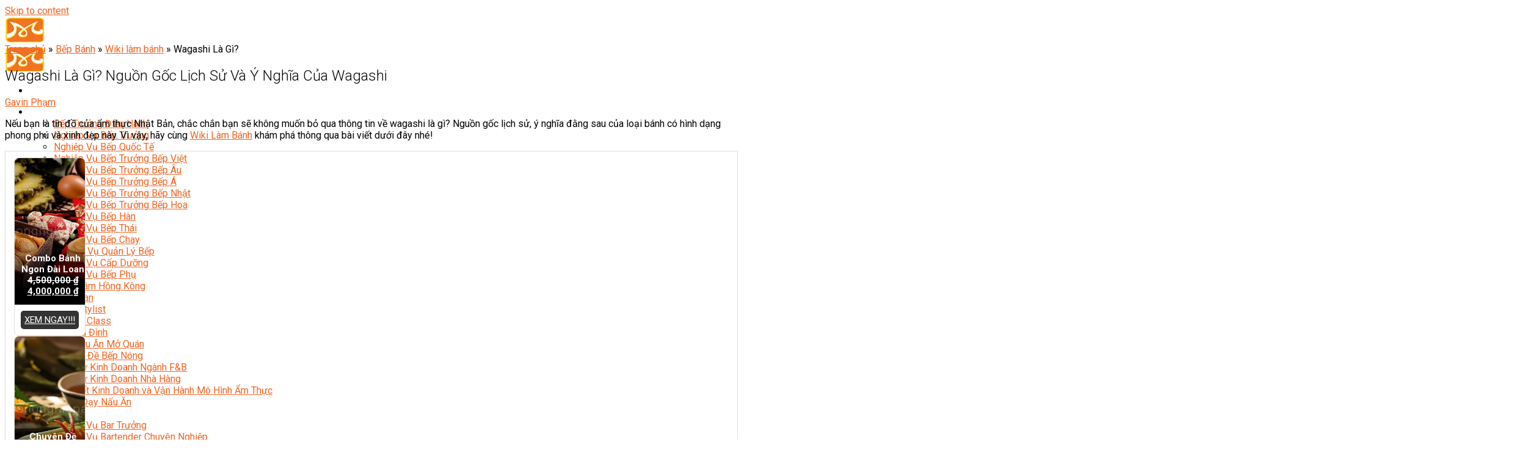

--- FILE ---
content_type: text/html; charset=UTF-8
request_url: https://www.huongnghiepaau.com/wagashi-la-gi
body_size: 63328
content:
<!DOCTYPE html>
<!--[if IE 9 ]> <html lang="vi" class="ie9 loading-site no-js"> <![endif]-->
<!--[if IE 8 ]> <html lang="vi" class="ie8 loading-site no-js"> <![endif]-->
<!--[if (gte IE 9)|!(IE)]><!--><html lang="vi" class="loading-site no-js"> <!--<![endif]-->
<head><meta charset="UTF-8" /><script>if(navigator.userAgent.match(/MSIE|Internet Explorer/i)||navigator.userAgent.match(/Trident\/7\..*?rv:11/i)){var href=document.location.href;if(!href.match(/[?&]nowprocket/)){if(href.indexOf("?")==-1){if(href.indexOf("#")==-1){document.location.href=href+"?nowprocket=1"}else{document.location.href=href.replace("#","?nowprocket=1#")}}else{if(href.indexOf("#")==-1){document.location.href=href+"&nowprocket=1"}else{document.location.href=href.replace("#","&nowprocket=1#")}}}}</script><script>class RocketLazyLoadScripts{constructor(){this.v="1.2.3",this.triggerEvents=["keydown","mousedown","mousemove","touchmove","touchstart","touchend","wheel"],this.userEventHandler=this._triggerListener.bind(this),this.touchStartHandler=this._onTouchStart.bind(this),this.touchMoveHandler=this._onTouchMove.bind(this),this.touchEndHandler=this._onTouchEnd.bind(this),this.clickHandler=this._onClick.bind(this),this.interceptedClicks=[],window.addEventListener("pageshow",t=>{this.persisted=t.persisted}),window.addEventListener("DOMContentLoaded",()=>{this._preconnect3rdParties()}),this.delayedScripts={normal:[],async:[],defer:[]},this.trash=[],this.allJQueries=[]}_addUserInteractionListener(t){if(document.hidden){t._triggerListener();return}this.triggerEvents.forEach(e=>window.addEventListener(e,t.userEventHandler,{passive:!0})),window.addEventListener("touchstart",t.touchStartHandler,{passive:!0}),window.addEventListener("mousedown",t.touchStartHandler),document.addEventListener("visibilitychange",t.userEventHandler)}_removeUserInteractionListener(){this.triggerEvents.forEach(t=>window.removeEventListener(t,this.userEventHandler,{passive:!0})),document.removeEventListener("visibilitychange",this.userEventHandler)}_onTouchStart(t){"HTML"!==t.target.tagName&&(window.addEventListener("touchend",this.touchEndHandler),window.addEventListener("mouseup",this.touchEndHandler),window.addEventListener("touchmove",this.touchMoveHandler,{passive:!0}),window.addEventListener("mousemove",this.touchMoveHandler),t.target.addEventListener("click",this.clickHandler),this._renameDOMAttribute(t.target,"onclick","rocket-onclick"),this._pendingClickStarted())}_onTouchMove(t){window.removeEventListener("touchend",this.touchEndHandler),window.removeEventListener("mouseup",this.touchEndHandler),window.removeEventListener("touchmove",this.touchMoveHandler,{passive:!0}),window.removeEventListener("mousemove",this.touchMoveHandler),t.target.removeEventListener("click",this.clickHandler),this._renameDOMAttribute(t.target,"rocket-onclick","onclick"),this._pendingClickFinished()}_onTouchEnd(t){window.removeEventListener("touchend",this.touchEndHandler),window.removeEventListener("mouseup",this.touchEndHandler),window.removeEventListener("touchmove",this.touchMoveHandler,{passive:!0}),window.removeEventListener("mousemove",this.touchMoveHandler)}_onClick(t){t.target.removeEventListener("click",this.clickHandler),this._renameDOMAttribute(t.target,"rocket-onclick","onclick"),this.interceptedClicks.push(t),t.preventDefault(),t.stopPropagation(),t.stopImmediatePropagation(),this._pendingClickFinished()}_replayClicks(){window.removeEventListener("touchstart",this.touchStartHandler,{passive:!0}),window.removeEventListener("mousedown",this.touchStartHandler),this.interceptedClicks.forEach(t=>{t.target.dispatchEvent(new MouseEvent("click",{view:t.view,bubbles:!0,cancelable:!0}))})}_waitForPendingClicks(){return new Promise(t=>{this._isClickPending?this._pendingClickFinished=t:t()})}_pendingClickStarted(){this._isClickPending=!0}_pendingClickFinished(){this._isClickPending=!1}_renameDOMAttribute(t,e,r){t.hasAttribute&&t.hasAttribute(e)&&(event.target.setAttribute(r,event.target.getAttribute(e)),event.target.removeAttribute(e))}_triggerListener(){this._removeUserInteractionListener(this),"loading"===document.readyState?document.addEventListener("DOMContentLoaded",this._loadEverythingNow.bind(this)):this._loadEverythingNow()}_preconnect3rdParties(){let t=[];document.querySelectorAll("script[type=rocketlazyloadscript]").forEach(e=>{if(e.hasAttribute("src")){let r=new URL(e.src).origin;r!==location.origin&&t.push({src:r,crossOrigin:e.crossOrigin||"module"===e.getAttribute("data-rocket-type")})}}),t=[...new Map(t.map(t=>[JSON.stringify(t),t])).values()],this._batchInjectResourceHints(t,"preconnect")}async _loadEverythingNow(){this.lastBreath=Date.now(),this._delayEventListeners(this),this._delayJQueryReady(this),this._handleDocumentWrite(),this._registerAllDelayedScripts(),this._preloadAllScripts(),await this._loadScriptsFromList(this.delayedScripts.normal),await this._loadScriptsFromList(this.delayedScripts.defer),await this._loadScriptsFromList(this.delayedScripts.async);try{await this._triggerDOMContentLoaded(),await this._triggerWindowLoad()}catch(t){console.error(t)}window.dispatchEvent(new Event("rocket-allScriptsLoaded")),this._waitForPendingClicks().then(()=>{this._replayClicks()}),this._emptyTrash()}_registerAllDelayedScripts(){document.querySelectorAll("script[type=rocketlazyloadscript]").forEach(t=>{t.hasAttribute("data-rocket-src")?t.hasAttribute("async")&&!1!==t.async?this.delayedScripts.async.push(t):t.hasAttribute("defer")&&!1!==t.defer||"module"===t.getAttribute("data-rocket-type")?this.delayedScripts.defer.push(t):this.delayedScripts.normal.push(t):this.delayedScripts.normal.push(t)})}async _transformScript(t){return new Promise((await this._littleBreath(),navigator.userAgent.indexOf("Firefox/")>0||""===navigator.vendor)?e=>{let r=document.createElement("script");[...t.attributes].forEach(t=>{let e=t.nodeName;"type"!==e&&("data-rocket-type"===e&&(e="type"),"data-rocket-src"===e&&(e="src"),r.setAttribute(e,t.nodeValue))}),t.text&&(r.text=t.text),r.hasAttribute("src")?(r.addEventListener("load",e),r.addEventListener("error",e)):(r.text=t.text,e());try{t.parentNode.replaceChild(r,t)}catch(i){e()}}:async e=>{function r(){t.setAttribute("data-rocket-status","failed"),e()}try{let i=t.getAttribute("data-rocket-type"),n=t.getAttribute("data-rocket-src");t.text,i?(t.type=i,t.removeAttribute("data-rocket-type")):t.removeAttribute("type"),t.addEventListener("load",function r(){t.setAttribute("data-rocket-status","executed"),e()}),t.addEventListener("error",r),n?(t.removeAttribute("data-rocket-src"),t.src=n):t.src="data:text/javascript;base64,"+window.btoa(unescape(encodeURIComponent(t.text)))}catch(s){r()}})}async _loadScriptsFromList(t){let e=t.shift();return e&&e.isConnected?(await this._transformScript(e),this._loadScriptsFromList(t)):Promise.resolve()}_preloadAllScripts(){this._batchInjectResourceHints([...this.delayedScripts.normal,...this.delayedScripts.defer,...this.delayedScripts.async],"preload")}_batchInjectResourceHints(t,e){var r=document.createDocumentFragment();t.forEach(t=>{let i=t.getAttribute&&t.getAttribute("data-rocket-src")||t.src;if(i){let n=document.createElement("link");n.href=i,n.rel=e,"preconnect"!==e&&(n.as="script"),t.getAttribute&&"module"===t.getAttribute("data-rocket-type")&&(n.crossOrigin=!0),t.crossOrigin&&(n.crossOrigin=t.crossOrigin),t.integrity&&(n.integrity=t.integrity),r.appendChild(n),this.trash.push(n)}}),document.head.appendChild(r)}_delayEventListeners(t){let e={};function r(t,r){!function t(r){!e[r]&&(e[r]={originalFunctions:{add:r.addEventListener,remove:r.removeEventListener},eventsToRewrite:[]},r.addEventListener=function(){arguments[0]=i(arguments[0]),e[r].originalFunctions.add.apply(r,arguments)},r.removeEventListener=function(){arguments[0]=i(arguments[0]),e[r].originalFunctions.remove.apply(r,arguments)});function i(t){return e[r].eventsToRewrite.indexOf(t)>=0?"rocket-"+t:t}}(t),e[t].eventsToRewrite.push(r)}function i(t,e){let r=t[e];Object.defineProperty(t,e,{get:()=>r||function(){},set(i){t["rocket"+e]=r=i}})}r(document,"DOMContentLoaded"),r(window,"DOMContentLoaded"),r(window,"load"),r(window,"pageshow"),r(document,"readystatechange"),i(document,"onreadystatechange"),i(window,"onload"),i(window,"onpageshow")}_delayJQueryReady(t){let e;function r(r){if(r&&r.fn&&!t.allJQueries.includes(r)){r.fn.ready=r.fn.init.prototype.ready=function(e){return t.domReadyFired?e.bind(document)(r):document.addEventListener("rocket-DOMContentLoaded",()=>e.bind(document)(r)),r([])};let i=r.fn.on;r.fn.on=r.fn.init.prototype.on=function(){if(this[0]===window){function t(t){return t.split(" ").map(t=>"load"===t||0===t.indexOf("load.")?"rocket-jquery-load":t).join(" ")}"string"==typeof arguments[0]||arguments[0]instanceof String?arguments[0]=t(arguments[0]):"object"==typeof arguments[0]&&Object.keys(arguments[0]).forEach(e=>{let r=arguments[0][e];delete arguments[0][e],arguments[0][t(e)]=r})}return i.apply(this,arguments),this},t.allJQueries.push(r)}e=r}r(window.jQuery),Object.defineProperty(window,"jQuery",{get:()=>e,set(t){r(t)}})}async _triggerDOMContentLoaded(){this.domReadyFired=!0,await this._littleBreath(),document.dispatchEvent(new Event("rocket-DOMContentLoaded")),await this._littleBreath(),window.dispatchEvent(new Event("rocket-DOMContentLoaded")),await this._littleBreath(),document.dispatchEvent(new Event("rocket-readystatechange")),await this._littleBreath(),document.rocketonreadystatechange&&document.rocketonreadystatechange()}async _triggerWindowLoad(){await this._littleBreath(),window.dispatchEvent(new Event("rocket-load")),await this._littleBreath(),window.rocketonload&&window.rocketonload(),await this._littleBreath(),this.allJQueries.forEach(t=>t(window).trigger("rocket-jquery-load")),await this._littleBreath();let t=new Event("rocket-pageshow");t.persisted=this.persisted,window.dispatchEvent(t),await this._littleBreath(),window.rocketonpageshow&&window.rocketonpageshow({persisted:this.persisted})}_handleDocumentWrite(){let t=new Map;document.write=document.writeln=function(e){let r=document.currentScript;r||console.error("WPRocket unable to document.write this: "+e);let i=document.createRange(),n=r.parentElement,s=t.get(r);void 0===s&&(s=r.nextSibling,t.set(r,s));let a=document.createDocumentFragment();i.setStart(a,0),a.appendChild(i.createContextualFragment(e)),n.insertBefore(a,s)}}async _littleBreath(){Date.now()-this.lastBreath>45&&(await this._requestAnimFrame(),this.lastBreath=Date.now())}async _requestAnimFrame(){return document.hidden?new Promise(t=>setTimeout(t)):new Promise(t=>requestAnimationFrame(t))}_emptyTrash(){this.trash.forEach(t=>t.remove())}static run(){let t=new RocketLazyLoadScripts;t._addUserInteractionListener(t)}}RocketLazyLoadScripts.run();</script>
	
	<link rel="profile" href="http://gmpg.org/xfn/11" />
	<link rel="pingback" href="https://www.huongnghiepaau.com/xmlrpc.php" />
	<script type="rocketlazyloadscript">(function(html){html.className = html.className.replace(/\bno-js\b/,'js')})(document.documentElement);</script>
<meta name='robots' content='index, follow, max-image-preview:large, max-snippet:-1, max-video-preview:-1' />

<!-- Google Tag Manager for WordPress by gtm4wp.com -->
<script data-cfasync="false" data-pagespeed-no-defer>
	var gtm4wp_datalayer_name = "dataLayer";
	var dataLayer = dataLayer || [];
</script>
<!-- End Google Tag Manager for WordPress by gtm4wp.com --><meta name="viewport" content="width=device-width, initial-scale=1, maximum-scale=5">
	<!-- This site is optimized with the Yoast SEO Premium plugin v20.8 (Yoast SEO v21.1) - https://yoast.com/wordpress/plugins/seo/ -->
	<title>Wagashi Là Gì? Nguồn Gốc Lịch Sử Và Ý Nghĩa Của Wagashi</title><link rel="preload" as="style" href="https://fonts.googleapis.com/css?family=Roboto%3A100%2C100i%2C300%2C300i%2C400%2C400i%2C500%2C500i%2C700%2C700i%2C900%2C900i&#038;subset=latin%2Clatin-ext%2Cvietnamese&#038;display=swap" /><link rel="stylesheet" href="https://fonts.googleapis.com/css?family=Roboto%3A100%2C100i%2C300%2C300i%2C400%2C400i%2C500%2C500i%2C700%2C700i%2C900%2C900i&#038;subset=latin%2Clatin-ext%2Cvietnamese&#038;display=swap" media="print" onload="this.media='all'" /><noscript><link rel="stylesheet" href="https://fonts.googleapis.com/css?family=Roboto%3A100%2C100i%2C300%2C300i%2C400%2C400i%2C500%2C500i%2C700%2C700i%2C900%2C900i&#038;subset=latin%2Clatin-ext%2Cvietnamese&#038;display=swap" /></noscript>
<link rel="preload" as="font" href="https://www.huongnghiepaau.com/wp-content/themes/flatsome/assets/css/icons/fl-icons.woff2?v=3.15.3" crossorigin>
<link rel="preload" as="font" href="https://www.huongnghiepaau.com/wp-content/themes/huongnghiepaau-child/assets/fontawesome-free-6.1.1-web/webfonts/fa-brands-400.woff2" crossorigin>
<link rel="preload" as="font" href="https://www.huongnghiepaau.com/wp-content/themes/huongnghiepaau-child/assets/fontawesome-free-6.1.1-web/webfonts/fa-solid-900.woff2" crossorigin>
<link rel="preload" as="font" href="https://www.huongnghiepaau.com/wp-content/themes/huongnghiepaau-child/assets/fontawesome-free-6.1.1-web/webfonts/fa-regular-400.woff2" crossorigin><link rel="stylesheet" href="https://www.huongnghiepaau.com/wp-content/cache/min/1/462f0b5b5acc9927245deb444f7cd0b5.css" media="all" data-minify="1" />
	<meta name="description" content="Nếu bạn là tín đồ của ẩm thực Nhật Bản, chắc chắn bạn sẽ không muốn bỏ qua thông tin về wagashi là gì? Nguồn gốc lịch sử, ý nghĩa đằng sau của loại bánh" />
	<meta property="og:locale" content="vi_VN" />
	<meta property="og:type" content="article" />
	<meta property="og:title" content="Wagashi Là Gì? Nguồn Gốc Lịch Sử Và Ý Nghĩa Của Wagashi" />
	<meta property="og:description" content="Nếu bạn là tín đồ của ẩm thực Nhật Bản, chắc chắn bạn sẽ không muốn bỏ qua thông tin về wagashi là gì? Nguồn gốc lịch sử, ý nghĩa đằng sau của loại bánh" />
	<meta property="og:url" content="https://www.huongnghiepaau.com/wagashi-la-gi" />
	<meta property="og:site_name" content="Hướng Nghiệp Á Âu - Trường dạy nghề bếp, pha chế, làm bánh, quản trị nhà hàng" />
	<meta property="article:author" content="#" />
	<meta property="article:published_time" content="2018-06-18T02:00:51+00:00" />
	<meta property="article:modified_time" content="2026-01-13T04:28:53+00:00" />
	<meta property="og:image" content="https://www.huongnghiepaau.com/wp-content/uploads/2018/06/615033493d84468fb165029946f0c44e.jpg" />
	<meta property="og:image:width" content="620" />
	<meta property="og:image:height" content="401" />
	<meta property="og:image:type" content="image/jpeg" />
	<meta name="author" content="Gavin Phạm" />
	<meta name="twitter:card" content="summary_large_image" />
	<meta name="twitter:label1" content="Được viết bởi" />
	<meta name="twitter:data1" content="Gavin Phạm" />
	<meta name="twitter:label2" content="Ước tính thời gian đọc" />
	<meta name="twitter:data2" content="6 phút" />
	<!-- / Yoast SEO Premium plugin. -->


<link rel="prefetch" href="https://www.huongnghiepaau.com/wp-content/themes/flatsome/assets/js/chunk.countup.fe2c1016.js" />
<link rel="prefetch" href="https://www.huongnghiepaau.com/wp-content/themes/flatsome/assets/js/chunk.sticky-sidebar.a58a6557.js" />
<link rel="prefetch" href="https://www.huongnghiepaau.com/wp-content/themes/flatsome/assets/js/chunk.tooltips.29144c1c.js" />
<link rel="prefetch" href="https://www.huongnghiepaau.com/wp-content/themes/flatsome/assets/js/chunk.vendors-popups.947eca5c.js" />
<link rel="prefetch" href="https://www.huongnghiepaau.com/wp-content/themes/flatsome/assets/js/chunk.vendors-slider.f0d2cbc9.js" />











<style id='woocommerce-inline-inline-css' type='text/css'>
.woocommerce form .form-row .required { visibility: visible; }
</style>












<style id='fixedtoc-style-inline-css' type='text/css'>
.ftwp-in-post#ftwp-container-outer { height: auto; } .ftwp-in-post#ftwp-container-outer.ftwp-float-center { width: 847px; } #ftwp-container.ftwp-wrap #ftwp-contents { width: 250px; height: auto; } .ftwp-in-post#ftwp-container-outer #ftwp-contents { height: auto; } .ftwp-in-post#ftwp-container-outer.ftwp-float-center #ftwp-contents { width: 847px; } #ftwp-container.ftwp-wrap #ftwp-trigger { width: 50px; height: 50px; font-size: 30px; } #ftwp-container #ftwp-trigger.ftwp-border-medium { font-size: 29px; } #ftwp-container.ftwp-wrap #ftwp-header { font-size: 22px; font-family: inherit; } #ftwp-container.ftwp-wrap #ftwp-header-title { font-weight: bold; } #ftwp-container.ftwp-wrap #ftwp-list { font-size: 14px; font-family: inherit; } #ftwp-container #ftwp-list.ftwp-liststyle-decimal .ftwp-anchor::before { font-size: 14px; } #ftwp-container #ftwp-list.ftwp-strong-first>.ftwp-item>.ftwp-anchor .ftwp-text { font-size: 15.4px; } #ftwp-container #ftwp-list.ftwp-strong-first.ftwp-liststyle-decimal>.ftwp-item>.ftwp-anchor::before { font-size: 15.4px; } #ftwp-container.ftwp-wrap #ftwp-trigger { color: #333; background: rgba(243,243,243,0.95); } #ftwp-container.ftwp-wrap #ftwp-trigger { border-color: rgba(244,116,33,0.95); } #ftwp-container.ftwp-wrap #ftwp-contents { border-color: rgba(51,51,51,0.95); } #ftwp-container.ftwp-wrap #ftwp-header { color: #333; background: rgba(243,243,243,0.95); } #ftwp-container.ftwp-wrap #ftwp-contents:hover #ftwp-header { background: #f3f3f3; } #ftwp-container.ftwp-wrap #ftwp-list { color: #333; background: rgba(243,243,243,0.95); } #ftwp-container.ftwp-wrap #ftwp-contents:hover #ftwp-list { background: #f3f3f3; } #ftwp-container.ftwp-wrap #ftwp-list .ftwp-anchor:hover { color: #00A368; } #ftwp-container.ftwp-wrap #ftwp-list .ftwp-anchor:focus, #ftwp-container.ftwp-wrap #ftwp-list .ftwp-active, #ftwp-container.ftwp-wrap #ftwp-list .ftwp-active:hover { color: #fff; } #ftwp-container.ftwp-wrap #ftwp-list .ftwp-text::before { background: rgba(244,116,33,0.95); } .ftwp-heading-target::before { background: rgba(221,51,51,0.95); }
#ftwp-container #ftwp-list.ftwp-strong-first>.ftwp-item>.ftwp-anchor .ftwp-text { font-weight: 400 !important; } #ftwp-container.ftwp-wrap #ftwp-contents { border-radius: 10px; } #ftwp-container #ftwp-list.ftwp-strong-first>.ftwp-item>.ftwp-anchor .ftwp-text, #ftwp-container #ftwp-list.ftwp-strong-first.ftwp-liststyle-decimal>.ftwp-item>.ftwp-anchor::before { color: #f47421; } #ftwp-container #ftwp-list.ftwp-strong-first>.ftwp-item>.ftwp-anchor.ftwp-active .ftwp-text, #ftwp-container #ftwp-list.ftwp-strong-first.ftwp-liststyle-decimal>.ftwp-item>.ftwp-anchor.ftwp-active::before { color: #fff; }
</style>

<style id='flatsome-main-inline-css' type='text/css'>
@font-face {
				font-family: "fl-icons";
				font-display: block;
				src: url(https://www.huongnghiepaau.com/wp-content/themes/flatsome/assets/css/icons/fl-icons.eot?v=3.15.3);
				src:
					url(https://www.huongnghiepaau.com/wp-content/themes/flatsome/assets/css/icons/fl-icons.eot#iefix?v=3.15.3) format("embedded-opentype"),
					url(https://www.huongnghiepaau.com/wp-content/themes/flatsome/assets/css/icons/fl-icons.woff2?v=3.15.3) format("woff2"),
					url(https://www.huongnghiepaau.com/wp-content/themes/flatsome/assets/css/icons/fl-icons.ttf?v=3.15.3) format("truetype"),
					url(https://www.huongnghiepaau.com/wp-content/themes/flatsome/assets/css/icons/fl-icons.woff?v=3.15.3) format("woff"),
					url(https://www.huongnghiepaau.com/wp-content/themes/flatsome/assets/css/icons/fl-icons.svg?v=3.15.3#fl-icons) format("svg");
			}
</style>


<script type='text/javascript' src='https://www.huongnghiepaau.com/wp-includes/js/jquery/jquery.min.js?ver=3.6.1' id='jquery-core-js'></script>
<script type='text/javascript' src='https://www.huongnghiepaau.com/wp-includes/js/jquery/jquery-migrate.min.js?ver=3.3.2' id='jquery-migrate-js' defer></script>
<script type="rocketlazyloadscript" data-minify="1" data-rocket-type='text/javascript' data-rocket-src='https://www.huongnghiepaau.com/wp-content/cache/min/1/wp-content/plugins/sm-form/assets/plugins/knockout/knockout.js?ver=1768647955' id='knockout-js' defer></script>
<script type="rocketlazyloadscript" data-minify="1" data-rocket-type='text/javascript' data-rocket-src='https://www.huongnghiepaau.com/wp-content/cache/min/1/wp-content/plugins/sm-form/assets/js/front.js?ver=1768647955' id='smform-js' defer></script>
<script type="rocketlazyloadscript" data-minify="1" data-rocket-type='text/javascript' data-rocket-src='https://www.huongnghiepaau.com/wp-content/cache/min/1/wp-content/plugins/we-form/assets/js/front.js?ver=1768647955' id='weform-js' defer></script>
<script type='text/javascript' src='https://www.huongnghiepaau.com/wp-content/plugins/we-product-advert/assets/js/owl.carousel.min.js?ver=6.1.1' id='carousel-js-js'></script>
<script type="rocketlazyloadscript" data-minify="1" data-rocket-type='text/javascript' data-rocket-src='https://www.huongnghiepaau.com/wp-content/cache/min/1/wp-content/plugins/we-product-advert/assets/js/custom.js?ver=1768647955' id='custom-js-js' defer></script>
<!-- WE Schema Pro --><script type="application/ld+json">{"@context":"https:\/\/schema.org","@type":"Person","name":"Nguy\u1ec5n \u0110\u1ee9c Th\u1ee5c Anh","url":"https:\/\/www.huongnghiepaau.com\/nguyen-duc-thuc-anh","image":"https:\/\/www.huongnghiepaau.com\/wp-content\/uploads\/2019\/01\/hieu-truong-nguyen-duc-thuc-anh.jpg","jobTitle":"Hi\u1ec7u Tr\u01b0\u1edfng","worksFor":"H\u01b0\u1edbng Nghi\u1ec7p \u00c1 \u00c2u","sameAs":["https:\/\/www.facebook.com\/tathuclinh.theresa","https:\/\/dantri.com.vn\/khuyen-hoc\/nu-dau-bep-tai-ba-cua-huong-nghiep-a-au-1396744263.htm","http:\/\/www.doanhnhanvietnamonline.com\/doanh-nhan\/thong-tin-doanh-nghiep\/665-nguy%E1%BB%85n-%C4%91%E1%BB%A9c-th%E1%BB%A5c-anh-mu%E1%BB%91n-th%C3%A0nh-c%C3%B4ng,-ph%E1%BA%A3i-%C4%91%E1%BA%B7t-c%C3%A1i-t%C3%A2m-l%C3%A0m-t%C3%B4n-ch%E1%BB%89.html"]}</script>
<script type="application/ld+json">{"@context":"https:\/\/schema.org","@type":"WebSite","name":"H\u01b0\u1edbng Nghi\u1ec7p \u00c1 \u00c2u","alternateName":"HNAAu","url":"https:\/\/www.huongnghiepaau.com","sameAs":["https:\/\/www.youtube.com\/user\/HuongNghiepAAU","https:\/\/www.facebook.com\/huongnghiepaau","https:\/\/twitter.com\/huongnghiepaau","https:\/\/vn.linkedin.com\/in\/huongnghiepaau","https:\/\/soundcloud.com\/huongnghiepaau"],"potentialAction":{"@type":"SearchAction","target":"https:\/\/www.huongnghiepaau.com\/?s={search_term}","query-input":"required name=search_term"}}</script>
<script type="application/ld+json">{"@context":"https:\/\/schema.org","@graph":[{"@context":"https:\/\/schema.org","@type":"SiteNavigationElement","id":"menu-tren-cung","name":"B\u1ebfp N\u00f3ng","url":"https:\/\/www.huongnghiepaau.com\/hoc-nau-an"},{"@context":"https:\/\/schema.org","@type":"SiteNavigationElement","id":"menu-tren-cung","name":"Pha Ch\u1ebf","url":"https:\/\/www.huongnghiepaau.com\/hoc-pha-che"},{"@context":"https:\/\/schema.org","@type":"SiteNavigationElement","id":"menu-tren-cung","name":"L\u00e0m B\u00e1nh","url":"https:\/\/www.huongnghiepaau.com\/hoc-lam-banh"},{"@context":"https:\/\/schema.org","@type":"SiteNavigationElement","id":"menu-tren-cung","name":"Qu\u1ea3n Tr\u1ecb NHKS","url":"https:\/\/www.huongnghiepaau.com\/quan-tri-nha-hang-khach-san"},{"@context":"https:\/\/schema.org","@type":"SiteNavigationElement","id":"menu-tren-cung","name":"Marketing","url":"#"},{"@context":"https:\/\/schema.org","@type":"SiteNavigationElement","id":"menu-tren-cung","name":"Ch\u0103m S\u00f3c S\u1eafc \u0110\u1eb9p","url":"https:\/\/www.huongnghiepaau.com\/cham-soc-sac-dep"},{"@context":"https:\/\/schema.org","@type":"SiteNavigationElement","id":"menu-tren-cung","name":"\u00c2m Nh\u1ea1c","url":"https:\/\/www.huongnghiepaau.com\/hoc-vien-am-nhac"},{"@context":"https:\/\/schema.org","@type":"SiteNavigationElement","id":"menu-tren-cung","name":"K\u1ef9 Thu\u1eadt - C\u00f4ng Ngh\u1ec7","url":"https:\/\/www.huongnghiepaau.com\/ky-thuat-cong-nghe"},{"@context":"https:\/\/schema.org","@type":"SiteNavigationElement","id":"menu-tren-cung","name":"Ng\u00e0nh Kh\u00e1c","url":"#"},{"@context":"https:\/\/schema.org","@type":"SiteNavigationElement","id":"menu-tren-cung","name":"Trung C\u1ea5p CET","url":"https:\/\/www.huongnghiepaau.com\/trung-cap-nghe"},{"@context":"https:\/\/schema.org","@type":"SiteNavigationElement","id":"menu-tren-cung","name":"Tin T\u1ee9c","url":"https:\/\/www.huongnghiepaau.com\/tin-tuc"}]}</script>
<script type="application/ld+json">{"@context":"https:\/\/schema.org","@type":"Article","mainEntityOfPage":{"@type":"WebPage","@id":"https:\/\/www.huongnghiepaau.com\/wagashi-la-gi"},"headline":"Wagashi L\u00e0 G\u00ec? Ngu\u1ed3n G\u1ed1c L\u1ecbch S\u1eed V\u00e0 \u00dd Ngh\u0129a C\u1ee7a Wagashi","description":"N\u1ebfu b\u1ea1n l\u00e0 t\u00edn \u0111\u1ed3 c\u1ee7a \u1ea9m th\u1ef1c Nh\u1eadt B\u1ea3n, ch\u1eafc ch\u1eafn b\u1ea1n s\u1ebd kh\u00f4ng mu\u1ed1n b\u1ecf qua th\u00f4ng tin v\u1ec1 wagashi l\u00e0 g\u00ec? Ngu\u1ed3n g\u1ed1c l\u1ecbch s\u1eed, \u00fd ngh\u0129a \u0111\u1eb1ng sau c\u1ee7a lo\u1ea1i b\u00e1nh","image":"https:\/\/www.huongnghiepaau.com\/wp-content\/uploads\/2018\/06\/615033493d84468fb165029946f0c44e.jpg","author":{"@type":"Person","name":"Gavin Ph\u1ea1m"},"publisher":{"@type":"Organization","name":"H\u01b0\u1edbng Nghi\u1ec7p \u00c1 \u00c2u - Tr\u01b0\u1eddng d\u1ea1y ngh\u1ec1 b\u1ebfp, pha ch\u1ebf, l\u00e0m b\u00e1nh, qu\u1ea3n tr\u1ecb nh\u00e0 h\u00e0ng"},"datePublished":"2018-06-18T09:00:51","dateModified":"2026-01-13T11:28:53"}</script><!-- end WE Schema Pro -->
<!-- Google Tag Manager for WordPress by gtm4wp.com -->
<!-- GTM Container placement set to footer -->
<script type="rocketlazyloadscript" data-cfasync="false" data-pagespeed-no-defer>
</script>
<!-- End Google Tag Manager for WordPress by gtm4wp.com -->
<link rel="canonical" href="https://www.huongnghiepaau.com/wagashi-la-gi" />
<!--[if IE]><link rel="stylesheet" type="text/css" href="https://www.huongnghiepaau.com/wp-content/themes/flatsome/assets/css/ie-fallback.css"><script src="//cdnjs.cloudflare.com/ajax/libs/html5shiv/3.6.1/html5shiv.js"></script><script>var head = document.getElementsByTagName('head')[0],style = document.createElement('style');style.type = 'text/css';style.styleSheet.cssText = ':before,:after{content:none !important';head.appendChild(style);setTimeout(function(){head.removeChild(style);}, 0);</script><script src="https://www.huongnghiepaau.com/wp-content/themes/flatsome/assets/libs/ie-flexibility.js"></script><![endif]-->	<noscript><style>.woocommerce-product-gallery{ opacity: 1 !important; }</style></noscript>
	<link rel="icon" href="https://www.huongnghiepaau.com/wp-content/uploads/2019/03/cropped-logo-hnaau-512x512-32x32.png" sizes="32x32" />
<link rel="icon" href="https://www.huongnghiepaau.com/wp-content/uploads/2019/03/cropped-logo-hnaau-512x512-192x192.png" sizes="192x192" />
<link rel="apple-touch-icon" href="https://www.huongnghiepaau.com/wp-content/uploads/2019/03/cropped-logo-hnaau-512x512-180x180.png" />
<meta name="msapplication-TileImage" content="https://www.huongnghiepaau.com/wp-content/uploads/2019/03/cropped-logo-hnaau-512x512-270x270.png" />
<style id="custom-css" type="text/css">:root {--primary-color: #f47421;}.full-width .ubermenu-nav, .container, .row{max-width: 1170px}.row.row-collapse{max-width: 1140px}.row.row-small{max-width: 1162.5px}.row.row-large{max-width: 1200px}.header-main{height: 44px}#logo img{max-height: 44px}#logo{width:173px;}#logo a{max-width:173pxpx;}.header-bottom{min-height: 53px}.header-top{min-height: 30px}.transparent .header-main{height: 30px}.transparent #logo img{max-height: 30px}.has-transparent + .page-title:first-of-type,.has-transparent + #main > .page-title,.has-transparent + #main > div > .page-title,.has-transparent + #main .page-header-wrapper:first-of-type .page-title{padding-top: 30px;}.header.show-on-scroll,.stuck .header-main{height:44px!important}.stuck #logo img{max-height: 44px!important}.search-form{ width: 100%;}.header-bg-color {background-color: #333333}.header-bottom {background-color: #272d33}.header-main .nav > li > a{line-height: 16px }.header-bottom-nav > li > a{line-height: 16px }@media (max-width: 549px) {.header-main{height: 70px}#logo img{max-height: 70px}}.nav-dropdown{border-radius:5px}.nav-dropdown{font-size:100%}/* Color */.accordion-title.active, .has-icon-bg .icon .icon-inner,.logo a, .primary.is-underline, .primary.is-link, .badge-outline .badge-inner, .nav-outline > li.active> a,.nav-outline >li.active > a, .cart-icon strong,[data-color='primary'], .is-outline.primary{color: #f47421;}/* Color !important */[data-text-color="primary"]{color: #f47421!important;}/* Background Color */[data-text-bg="primary"]{background-color: #f47421;}/* Background */.scroll-to-bullets a,.featured-title, .label-new.menu-item > a:after, .nav-pagination > li > .current,.nav-pagination > li > span:hover,.nav-pagination > li > a:hover,.has-hover:hover .badge-outline .badge-inner,button[type="submit"], .button.wc-forward:not(.checkout):not(.checkout-button), .button.submit-button, .button.primary:not(.is-outline),.featured-table .title,.is-outline:hover, .has-icon:hover .icon-label,.nav-dropdown-bold .nav-column li > a:hover, .nav-dropdown.nav-dropdown-bold > li > a:hover, .nav-dropdown-bold.dark .nav-column li > a:hover, .nav-dropdown.nav-dropdown-bold.dark > li > a:hover, .header-vertical-menu__opener ,.is-outline:hover, .tagcloud a:hover,.grid-tools a, input[type='submit']:not(.is-form), .box-badge:hover .box-text, input.button.alt,.nav-box > li > a:hover,.nav-box > li.active > a,.nav-pills > li.active > a ,.current-dropdown .cart-icon strong, .cart-icon:hover strong, .nav-line-bottom > li > a:before, .nav-line-grow > li > a:before, .nav-line > li > a:before,.banner, .header-top, .slider-nav-circle .flickity-prev-next-button:hover svg, .slider-nav-circle .flickity-prev-next-button:hover .arrow, .primary.is-outline:hover, .button.primary:not(.is-outline), input[type='submit'].primary, input[type='submit'].primary, input[type='reset'].button, input[type='button'].primary, .badge-inner{background-color: #f47421;}/* Border */.nav-vertical.nav-tabs > li.active > a,.scroll-to-bullets a.active,.nav-pagination > li > .current,.nav-pagination > li > span:hover,.nav-pagination > li > a:hover,.has-hover:hover .badge-outline .badge-inner,.accordion-title.active,.featured-table,.is-outline:hover, .tagcloud a:hover,blockquote, .has-border, .cart-icon strong:after,.cart-icon strong,.blockUI:before, .processing:before,.loading-spin, .slider-nav-circle .flickity-prev-next-button:hover svg, .slider-nav-circle .flickity-prev-next-button:hover .arrow, .primary.is-outline:hover{border-color: #f47421}.nav-tabs > li.active > a{border-top-color: #f47421}.widget_shopping_cart_content .blockUI.blockOverlay:before { border-left-color: #f47421 }.woocommerce-checkout-review-order .blockUI.blockOverlay:before { border-left-color: #f47421 }/* Fill */.slider .flickity-prev-next-button:hover svg,.slider .flickity-prev-next-button:hover .arrow{fill: #f47421;}/* Background Color */[data-icon-label]:after, .secondary.is-underline:hover,.secondary.is-outline:hover,.icon-label,.button.secondary:not(.is-outline),.button.alt:not(.is-outline), .badge-inner.on-sale, .button.checkout, .single_add_to_cart_button, .current .breadcrumb-step{ background-color:#58a946; }[data-text-bg="secondary"]{background-color: #58a946;}/* Color */.secondary.is-underline,.secondary.is-link, .secondary.is-outline,.stars a.active, .star-rating:before, .woocommerce-page .star-rating:before,.star-rating span:before, .color-secondary{color: #58a946}/* Color !important */[data-text-color="secondary"]{color: #58a946!important;}/* Border */.secondary.is-outline:hover{border-color:#58a946}.success.is-underline:hover,.success.is-outline:hover,.success{background-color: #28a745}.success-color, .success.is-link, .success.is-outline{color: #28a745;}.success-border{border-color: #28a745!important;}/* Color !important */[data-text-color="success"]{color: #28a745!important;}/* Background Color */[data-text-bg="success"]{background-color: #28a745;}body{font-size: 100%;}@media screen and (max-width: 549px){body{font-size: 100%;}}body{font-family:"Roboto", sans-serif}body{font-weight: 0}.nav > li > a {font-family:"Roboto", sans-serif;}.mobile-sidebar-levels-2 .nav > li > ul > li > a {font-family:"Roboto", sans-serif;}.nav > li > a {font-weight: 500;}.mobile-sidebar-levels-2 .nav > li > ul > li > a {font-weight: 500;}h1,h2,h3,h4,h5,h6,.heading-font, .off-canvas-center .nav-sidebar.nav-vertical > li > a{font-family: "Roboto", sans-serif;}h1,h2,h3,h4,h5,h6,.heading-font,.banner h1,.banner h2{font-weight: 300;}.breadcrumbs{text-transform: none;}.alt-font{font-family: "Roboto", sans-serif;}.alt-font{font-weight: 0!important;}.header:not(.transparent) .header-nav-main.nav > li > a {color: #ffffff;}.header:not(.transparent) .header-nav-main.nav > li > a:hover,.header:not(.transparent) .header-nav-main.nav > li.active > a,.header:not(.transparent) .header-nav-main.nav > li.current > a,.header:not(.transparent) .header-nav-main.nav > li > a.active,.header:not(.transparent) .header-nav-main.nav > li > a.current{color: #f47321;}.header-nav-main.nav-line-bottom > li > a:before,.header-nav-main.nav-line-grow > li > a:before,.header-nav-main.nav-line > li > a:before,.header-nav-main.nav-box > li > a:hover,.header-nav-main.nav-box > li.active > a,.header-nav-main.nav-pills > li > a:hover,.header-nav-main.nav-pills > li.active > a{color:#FFF!important;background-color: #f47321;}a{color: #f26522;}a:hover{color: #272d33;}.tagcloud a:hover{border-color: #272d33;background-color: #272d33;}input[type='submit'], input[type="button"], button:not(.icon), .button:not(.icon){border-radius: 10!important}@media screen and (min-width: 550px){.products .box-vertical .box-image{min-width: 247px!important;width: 247px!important;}}.footer-1{background-color: #000000}.label-new.menu-item > a:after{content:"New";}.label-hot.menu-item > a:after{content:"Hot";}.label-sale.menu-item > a:after{content:"Sale";}.label-popular.menu-item > a:after{content:"Popular";}</style><style id="flatsome-swatches-css" type="text/css">.ux-swatches-in-loop .ux-swatch.selected {box-shadow: 0 0 0 0.1rem #dd3333;}</style><noscript><style id="rocket-lazyload-nojs-css">.rll-youtube-player, [data-lazy-src]{display:none !important;}</style></noscript>    <!-- script tag manager -->
    <script src="https://www.huongnghiepaau.com/wp-content/themes/huongnghiepaau-child/assets/js/script-tag-manager.js" defer></script>
    <!-- End script tag manager -->
    <!-- Google tag (gtag.js) -->
    <script async src="https://www.googletagmanager.com/gtag/js?id=AW-967273236"></script>
</head>
<body class="post-template-default single single-post postid-9914 single-format-standard styleBB theme-flatsome woocommerce-no-js header-shadow lightbox nav-dropdown-has-arrow nav-dropdown-has-shadow nav-dropdown-has-border parallax-mobile mobile-submenu-slide mobile-submenu-slide-levels-2 has-ftoc">
<!-- Google Tag Manager (noscript) -->
<noscript><iframe src="https://www.googletagmanager.com/ns.html?id=GTM-5D5B75J"
                  height="0" width="0" style="display:none;visibility:hidden"></iframe></noscript>
<!-- End Google Tag Manager (noscript) -->
 

<a class="skip-link screen-reader-text" href="#main">Skip to content</a>

<div id="wrapper">

	
	<header id="header" class="header header-full-width has-sticky sticky-jump">
		<div class="header-wrapper">
			<div id="masthead" class="header-main ">
      <div class="header-inner flex-row container logo-left medium-logo-center" role="navigation">

          <!-- Logo -->
          <div id="logo" class="flex-col logo">
            
<!-- Header logo -->
<a href="https://www.huongnghiepaau.com/" title="Hướng Nghiệp Á Âu &#8211; Trường dạy nghề bếp, pha chế, làm bánh, quản trị nhà hàng" rel="home">
		<img width="346" height="68" src="data:image/svg+xml,%3Csvg%20xmlns='http://www.w3.org/2000/svg'%20viewBox='0%200%20346%2068'%3E%3C/svg%3E" class="header_logo header-logo" alt="Hướng Nghiệp Á Âu &#8211; Trường dạy nghề bếp, pha chế, làm bánh, quản trị nhà hàng" data-lazy-src="https://www.huongnghiepaau.com/wp-content/uploads/2023/07/logo-HNAAu-mobile-346.png"/><noscript><img width="346" height="68" src="https://www.huongnghiepaau.com/wp-content/uploads/2023/07/logo-HNAAu-mobile-346.png" class="header_logo header-logo" alt="Hướng Nghiệp Á Âu &#8211; Trường dạy nghề bếp, pha chế, làm bánh, quản trị nhà hàng"/></noscript><img  width="346" height="68" src="data:image/svg+xml,%3Csvg%20xmlns='http://www.w3.org/2000/svg'%20viewBox='0%200%20346%2068'%3E%3C/svg%3E" class="header-logo-dark" alt="Hướng Nghiệp Á Âu &#8211; Trường dạy nghề bếp, pha chế, làm bánh, quản trị nhà hàng" data-lazy-src="https://www.huongnghiepaau.com/wp-content/uploads/2023/07/logo-HNAAu-mobile-346.png"/><noscript><img  width="346" height="68" src="https://www.huongnghiepaau.com/wp-content/uploads/2023/07/logo-HNAAu-mobile-346.png" class="header-logo-dark" alt="Hướng Nghiệp Á Âu &#8211; Trường dạy nghề bếp, pha chế, làm bánh, quản trị nhà hàng"/></noscript></a>
          </div>

          <!-- Mobile Left Elements -->
          <div class="flex-col show-for-medium flex-left">
            <ul class="mobile-nav nav nav-left ">
              <li class="nav-icon has-icon">
  		<a href="#" data-open="#main-menu" data-pos="left" data-bg="main-menu-overlay" data-color="" class="is-small" aria-label="Menu" aria-controls="main-menu" aria-expanded="false">
		
		  <i class="icon-menu" ></i>
		  		</a>
	</li>            </ul>
          </div>

          <!-- Left Elements -->
          <div class="flex-col hide-for-medium flex-left
            flex-grow">
            <ul class="header-nav header-nav-main nav nav-left  nav-prompts-overlay" >
              <li id="menu-item-55" class="menu-item menu-item-type-post_type menu-item-object-page menu-item-has-children menu-item-55 menu-item-design-default has-dropdown"><a href="https://www.huongnghiepaau.com/hoc-nau-an" class="nav-top-link">Bếp Nóng<i class="icon-angle-down" ></i></a>
<ul class="sub-menu nav-dropdown nav-dropdown-bold">
	<li id="menu-item-76972" class="menu-item menu-item-type-post_type menu-item-object-product menu-item-76972"><a href="https://www.huongnghiepaau.com/bep-truong-dieu-hanh">Bếp Trưởng Điều Hành</a></li>
	<li id="menu-item-70981" class="menu-item menu-item-type-post_type menu-item-object-product menu-item-70981"><a href="https://www.huongnghiepaau.com/nghiep-vu-bep-truong">Nghiệp Vụ Bếp Trưởng</a></li>
	<li id="menu-item-76169" class="menu-item menu-item-type-post_type menu-item-object-product menu-item-76169"><a href="https://www.huongnghiepaau.com/nghiep-vu-bep-quoc-te">Nghiệp Vụ Bếp Quốc Tế</a></li>
	<li id="menu-item-70985" class="menu-item menu-item-type-post_type menu-item-object-product menu-item-70985"><a href="https://www.huongnghiepaau.com/hoc-nau-mon-viet">Nghiệp Vụ Bếp Trưởng Bếp Việt</a></li>
	<li id="menu-item-70983" class="menu-item menu-item-type-post_type menu-item-object-product menu-item-70983"><a href="https://www.huongnghiepaau.com/hoc-nau-mon-au">Nghiệp Vụ Bếp Trưởng Bếp Âu</a></li>
	<li id="menu-item-70984" class="menu-item menu-item-type-post_type menu-item-object-product menu-item-70984"><a href="https://www.huongnghiepaau.com/bep-truong-bep-a">Nghiệp Vụ Bếp Trưởng Bếp Á</a></li>
	<li id="menu-item-70986" class="menu-item menu-item-type-post_type menu-item-object-product menu-item-70986"><a href="https://www.huongnghiepaau.com/hoc-nau-mon-nhat">Nghiệp Vụ Bếp Trưởng Bếp Nhật</a></li>
	<li id="menu-item-70989" class="menu-item menu-item-type-post_type menu-item-object-product menu-item-70989"><a href="https://www.huongnghiepaau.com/nghiep-vu-bep-hoa">Nghiệp Vụ Bếp Trưởng Bếp Hoa</a></li>
	<li id="menu-item-70987" class="menu-item menu-item-type-post_type menu-item-object-product menu-item-70987"><a href="https://www.huongnghiepaau.com/hoc-nau-mon-han">Nghiệp Vụ Bếp Hàn</a></li>
	<li id="menu-item-73351" class="menu-item menu-item-type-post_type menu-item-object-product menu-item-73351"><a href="https://www.huongnghiepaau.com/hoc-nau-mon-thai">Nghiệp Vụ Bếp Thái</a></li>
	<li id="menu-item-70988" class="menu-item menu-item-type-post_type menu-item-object-product menu-item-70988"><a href="https://www.huongnghiepaau.com/hoc-nau-mon-chay">Nghiệp Vụ Bếp Chay</a></li>
	<li id="menu-item-78966" class="menu-item menu-item-type-post_type menu-item-object-product menu-item-78966"><a href="https://www.huongnghiepaau.com/nghiep-vu-quan-ly-bep">Nghiệp Vụ Quản Lý Bếp</a></li>
	<li id="menu-item-96698" class="menu-item menu-item-type-post_type menu-item-object-product menu-item-96698"><a href="https://www.huongnghiepaau.com/nghiep-vu-cap-duong">Nghiệp Vụ Cấp Dưỡng</a></li>
	<li id="menu-item-97917" class="menu-item menu-item-type-post_type menu-item-object-product menu-item-97917"><a href="https://www.huongnghiepaau.com/nghiep-vu-bep-phu">Nghiệp Vụ Bếp Phụ</a></li>
	<li id="menu-item-70993" class="menu-item menu-item-type-post_type menu-item-object-product menu-item-70993"><a href="https://www.huongnghiepaau.com/diem-tam-hong-kong">Điểm Tâm Hồng Kông</a></li>
	<li id="menu-item-70994" class="menu-item menu-item-type-post_type menu-item-object-product menu-item-70994"><a href="https://www.huongnghiepaau.com/khoa-hoc-eat-clean">Eat Clean</a></li>
	<li id="menu-item-70991" class="menu-item menu-item-type-post_type menu-item-object-product menu-item-70991"><a href="https://www.huongnghiepaau.com/khoa-hoc-food-stylist">Food Stylist</a></li>
	<li id="menu-item-78491" class="menu-item menu-item-type-custom menu-item-object-custom menu-item-78491"><a href="https://www.huongnghiepaau.com/master-class">Master Class</a></li>
	<li id="menu-item-84670" class="menu-item menu-item-type-post_type menu-item-object-page menu-item-84670"><a rel="nofollow" href="https://www.huongnghiepaau.com/hoc-bep-gia-dinh-an-ngon-nau-dinh">Bếp Gia Đình</a></li>
	<li id="menu-item-22592" class="menu-item menu-item-type-post_type menu-item-object-page menu-item-22592"><a href="https://www.huongnghiepaau.com/hoc-nau-an/mo-quan">Học Nấu Ăn Mở Quán</a></li>
	<li id="menu-item-50487" class="menu-item menu-item-type-custom menu-item-object-custom menu-item-50487"><a href="https://www.huongnghiepaau.com/hoc-chuyen-de">Chuyên Đề Bếp Nóng</a></li>
	<li id="menu-item-95920" class="menu-item menu-item-type-post_type menu-item-object-product menu-item-95920"><a href="https://www.huongnghiepaau.com/khoi-su-kinh-doanh-nganh-fb">Khởi Sự Kinh Doanh Ngành F&#038;B</a></li>
	<li id="menu-item-74585" class="menu-item menu-item-type-post_type menu-item-object-product menu-item-74585"><a href="https://www.huongnghiepaau.com/khoi-su-kinh-doanh-nha-hang">Khởi Sự Kinh Doanh Nhà Hàng</a></li>
	<li id="menu-item-95950" class="menu-item menu-item-type-post_type menu-item-object-product menu-item-95950"><a href="https://www.huongnghiepaau.com/khoa-kinh-doanh-van-hanh-mo-hinh-am-thuc">Bí Quyết Kinh Doanh và Vận Hành Mô Hình Ẩm Thực</a></li>
	<li id="menu-item-19672" class="menu-item menu-item-type-taxonomy menu-item-object-category menu-item-19672"><a href="https://www.huongnghiepaau.com/hoc-nau-an/video-nau-an">Video Dạy Nấu Ăn</a></li>
</ul>
</li>
<li id="menu-item-53" class="menu-item menu-item-type-post_type menu-item-object-page menu-item-has-children menu-item-53 menu-item-design-default has-dropdown"><a href="https://www.huongnghiepaau.com/hoc-pha-che" class="nav-top-link">Pha Chế<i class="icon-angle-down" ></i></a>
<ul class="sub-menu nav-dropdown nav-dropdown-bold">
	<li id="menu-item-70995" class="menu-item menu-item-type-post_type menu-item-object-product menu-item-70995"><a href="https://www.huongnghiepaau.com/dao-tao-bar-truong">Nghiệp Vụ Bar Trưởng</a></li>
	<li id="menu-item-70999" class="menu-item menu-item-type-post_type menu-item-object-product menu-item-70999"><a href="https://www.huongnghiepaau.com/khoa-hoc-bartender">Nghiệp Vụ Bartender Chuyên Nghiệp</a></li>
	<li id="menu-item-71001" class="menu-item menu-item-type-post_type menu-item-object-product menu-item-71001"><a href="https://www.huongnghiepaau.com/khoa-hoc-barista">Nghiệp Vụ Barista Chuyên Nghiệp</a></li>
	<li id="menu-item-76253" class="menu-item menu-item-type-post_type menu-item-object-product menu-item-76253"><a href="https://www.huongnghiepaau.com/flair-bartending">Nghiệp Vụ Flair Bartending Chuyên Nghiệp</a></li>
	<li id="menu-item-70997" class="menu-item menu-item-type-post_type menu-item-object-product menu-item-70997"><a href="https://www.huongnghiepaau.com/nghiep-vu-pha-che-dac-biet">Nghiệp Vụ Pha Chế Đặc Biệt</a></li>
	<li id="menu-item-70998" class="menu-item menu-item-type-post_type menu-item-object-product menu-item-70998"><a href="https://www.huongnghiepaau.com/dao-tao-pha-che-tong-hop">Nghiệp Vụ Pha Chế Tổng Hợp</a></li>
	<li id="menu-item-79377" class="menu-item menu-item-type-post_type menu-item-object-product menu-item-79377"><a href="https://www.huongnghiepaau.com/nghiep-vu-quan-ly-bar">Nghiệp Vụ Quản Lý Bar</a></li>
	<li id="menu-item-71002" class="menu-item menu-item-type-post_type menu-item-object-product menu-item-71002"><a href="https://www.huongnghiepaau.com/khoa-hoc-chuyen-gia-ca-phe">Chuyên Gia Cà Phê</a></li>
	<li id="menu-item-80466" class="menu-item menu-item-type-post_type menu-item-object-product menu-item-80466"><a href="https://www.huongnghiepaau.com/hoc-pha-ca-phe-may">Cà Phê Pha Máy</a></li>
	<li id="menu-item-71003" class="menu-item menu-item-type-post_type menu-item-object-product menu-item-71003"><a href="https://www.huongnghiepaau.com/hoc-mo-quan-cafe">Khởi Sự Kinh Doanh Cafe &#8211; Chuỗi Cafe</a></li>
	<li id="menu-item-77150" class="menu-item menu-item-type-post_type menu-item-object-product menu-item-77150"><a href="https://www.huongnghiepaau.com/bi-quyet-khoi-nghiep-thanh-cong-mo-hinh-do-uong">Bí Quyết Khởi Nghiệp Mô Hình Đồ Uống</a></li>
	<li id="menu-item-80098" class="menu-item menu-item-type-post_type menu-item-object-page menu-item-80098"><a href="https://www.huongnghiepaau.com/kinh-doanh-mo-hinh-do-uong-thinh-hanh">Kinh Doanh Mô Hình Đồ Uống Thịnh Hành</a></li>
	<li id="menu-item-82641" class="menu-item menu-item-type-post_type menu-item-object-product menu-item-82641"><a href="https://www.huongnghiepaau.com/kinh-doanh-chuoi-va-nhuong-quyen">Kinh Doanh Chuỗi Và Nhượng Quyền</a></li>
	<li id="menu-item-76920" class="menu-item menu-item-type-post_type menu-item-object-product menu-item-76920"><a href="https://www.huongnghiepaau.com/tieng-anh-chuyen-nganh-pha-che">Tiếng Anh Chuyên Ngành Pha Chế</a></li>
	<li id="menu-item-71004" class="menu-item menu-item-type-post_type menu-item-object-product menu-item-71004"><a href="https://www.huongnghiepaau.com/hoc-lam-kem">Học Làm Kem</a></li>
	<li id="menu-item-32789" class="menu-item menu-item-type-post_type menu-item-object-page menu-item-32789"><a href="https://www.huongnghiepaau.com/hoc-pha-che/tra-sua">Học Pha Chế Trà Sữa</a></li>
	<li id="menu-item-50488" class="menu-item menu-item-type-custom menu-item-object-custom menu-item-50488"><a href="https://www.huongnghiepaau.com/hoc-chuyen-de">Chuyên Đề Pha Chế</a></li>
	<li id="menu-item-27259" class="menu-item menu-item-type-taxonomy menu-item-object-category menu-item-27259"><a href="https://www.huongnghiepaau.com/hoc-pha-che/video-pha-che">Video Dạy Pha Chế</a></li>
</ul>
</li>
<li id="menu-item-12216" class="menu-item menu-item-type-post_type menu-item-object-page menu-item-has-children menu-item-12216 menu-item-design-default has-dropdown"><a href="https://www.huongnghiepaau.com/hoc-lam-banh" class="nav-top-link">Làm Bánh<i class="icon-angle-down" ></i></a>
<ul class="sub-menu nav-dropdown nav-dropdown-bold">
	<li id="menu-item-71432" class="menu-item menu-item-type-post_type menu-item-object-product menu-item-71432"><a href="https://www.huongnghiepaau.com/bep-truong-bep-banh">Nghiệp Vụ Bếp Trưởng Bếp Bánh</a></li>
	<li id="menu-item-71433" class="menu-item menu-item-type-post_type menu-item-object-product menu-item-71433"><a href="https://www.huongnghiepaau.com/nghiep-vu-bep-banh-quoc-te">Nghiệp Vụ Bếp Bánh Quốc Tế</a></li>
	<li id="menu-item-79847" class="menu-item menu-item-type-post_type menu-item-object-product menu-item-79847"><a href="https://www.huongnghiepaau.com/hoc-nghiep-vu-quan-ly-bep-banh">Nghiệp Vụ Quản Lý Bếp Bánh</a></li>
	<li id="menu-item-71436" class="menu-item menu-item-type-post_type menu-item-object-product menu-item-71436"><a href="https://www.huongnghiepaau.com/hoc-lam-banh-kem">Nghiệp Vụ Bánh Kem</a></li>
	<li id="menu-item-71439" class="menu-item menu-item-type-post_type menu-item-object-product menu-item-71439"><a href="https://www.huongnghiepaau.com/hoc-lam-banh-viet">Bánh Việt</a></li>
	<li id="menu-item-71437" class="menu-item menu-item-type-post_type menu-item-object-product menu-item-71437"><a href="https://www.huongnghiepaau.com/hoc-lam-banh-nhat">Bánh Nhật</a></li>
	<li id="menu-item-71435" class="menu-item menu-item-type-post_type menu-item-object-product menu-item-71435"><a href="https://www.huongnghiepaau.com/hoc-lam-banh-mi-nang-cao">Bánh Mì Nâng Cao</a></li>
	<li id="menu-item-71441" class="menu-item menu-item-type-post_type menu-item-object-product menu-item-71441"><a href="https://www.huongnghiepaau.com/hoc-lam-banh-dai-loan">Bánh Đài Loan</a></li>
	<li id="menu-item-71440" class="menu-item menu-item-type-post_type menu-item-object-product menu-item-71440"><a href="https://www.huongnghiepaau.com/hoc-lam-banh-ngan-han">Bánh Ngắn Hạn</a></li>
	<li id="menu-item-79079" class="menu-item menu-item-type-post_type menu-item-object-product menu-item-79079"><a href="https://www.huongnghiepaau.com/hoc-lam-banh-kinh-doanh">Bánh Kinh Doanh</a></li>
	<li id="menu-item-79996" class="menu-item menu-item-type-post_type menu-item-object-product menu-item-79996"><a href="https://www.huongnghiepaau.com/handmade-mini-cake">Handmade Mini Cake</a></li>
	<li id="menu-item-79639" class="menu-item menu-item-type-post_type menu-item-object-page menu-item-79639"><a href="https://www.huongnghiepaau.com/master-class-hoc-vien-bep-banh">Master Class</a></li>
	<li id="menu-item-97435" class="menu-item menu-item-type-post_type menu-item-object-product menu-item-97435"><a href="https://www.huongnghiepaau.com/bi-quyet-kinh-doanh-va-van-hanh-mo-hinh-banh">Bí Quyết Kinh Doanh Và Vận Hành Mô Hình Bánh</a></li>
	<li id="menu-item-50489" class="menu-item menu-item-type-custom menu-item-object-custom menu-item-50489"><a href="https://www.huongnghiepaau.com/hoc-chuyen-de">Chuyên Đề Bếp Bánh</a></li>
	<li id="menu-item-22565" class="menu-item menu-item-type-taxonomy menu-item-object-category menu-item-22565"><a href="https://www.huongnghiepaau.com/hoc-lam-banh/video-lam-banh">Video Dạy Làm Bánh</a></li>
</ul>
</li>
<li id="menu-item-51" class="menu-item menu-item-type-post_type menu-item-object-page menu-item-has-children menu-item-51 menu-item-design-default has-dropdown"><a href="https://www.huongnghiepaau.com/quan-tri-nha-hang-khach-san" class="nav-top-link">Quản Trị NHKS<i class="icon-angle-down" ></i></a>
<ul class="sub-menu nav-dropdown nav-dropdown-bold">
	<li id="menu-item-79513" class="menu-item menu-item-type-post_type menu-item-object-product menu-item-79513"><a href="https://www.huongnghiepaau.com/quan-ly-nha-hang-chuyen-nghiep">Quản Lý Nhà Hàng Chuyên Nghiệp</a></li>
	<li id="menu-item-79512" class="menu-item menu-item-type-post_type menu-item-object-product menu-item-79512"><a href="https://www.huongnghiepaau.com/quan-ly-khach-san-chuyen-nghiep">Quản Lý Khách Sạn Chuyên Nghiệp</a></li>
	<li id="menu-item-70975" class="menu-item menu-item-type-post_type menu-item-object-product menu-item-70975"><a href="https://www.huongnghiepaau.com/nghiep-vu-quan-ly-nha-hang-khach-san">Nghiệp Vụ Quản Lý NH-KS</a></li>
	<li id="menu-item-70980" class="menu-item menu-item-type-post_type menu-item-object-product menu-item-70980"><a href="https://www.huongnghiepaau.com/nghiep-vu-quan-ly-nha-hang">Nghiệp Vụ Quản Lý Nhà Hàng</a></li>
	<li id="menu-item-70976" class="menu-item menu-item-type-post_type menu-item-object-product menu-item-70976"><a href="https://www.huongnghiepaau.com/nghiep-vu-le-tan-chuyen-nghiep">Nghiệp Vụ Lễ Tân Chuyên Nghiệp</a></li>
	<li id="menu-item-70974" class="menu-item menu-item-type-post_type menu-item-object-product menu-item-70974"><a href="https://www.huongnghiepaau.com/hoc-giam-doc-dieu-hanh-nha-hang">Giám Đốc Điều Hành Nhà Hàng</a></li>
	<li id="menu-item-70978" class="menu-item menu-item-type-post_type menu-item-object-product menu-item-70978"><a href="https://www.huongnghiepaau.com/tieng-anh-nha-hang-khach-san">Tiếng Anh Nhà Hàng Khách Sạn</a></li>
	<li id="menu-item-74615" class="menu-item menu-item-type-post_type menu-item-object-product menu-item-74615"><a href="https://www.huongnghiepaau.com/khoi-su-kinh-doanh-khach-san">Khởi Sự Kinh Doanh Khách Sạn</a></li>
	<li id="menu-item-95526" class="menu-item menu-item-type-post_type menu-item-object-product menu-item-95526"><a rel="nofollow" href="https://www.huongnghiepaau.com/khoi-su-kinh-doanh-nha-hang">Khởi Sự Kinh Doanh Nhà Hàng</a></li>
	<li id="menu-item-68028" class="menu-item menu-item-type-taxonomy menu-item-object-category menu-item-68028"><a href="https://www.huongnghiepaau.com/quan-tri-nha-hang-khach-san/wiki-nha-hang-khach-san">Kiến Thức &#038; Kỹ Năng Ngành NH &#8211; KS</a></li>
</ul>
</li>
<li id="menu-item-68111" class="menu-item menu-item-type-custom menu-item-object-custom menu-item-has-children menu-item-68111 menu-item-design-default has-dropdown"><a href="#" class="nav-top-link">Marketing<i class="icon-angle-down" ></i></a>
<ul class="sub-menu nav-dropdown nav-dropdown-bold">
	<li id="menu-item-63059" class="menu-item menu-item-type-post_type menu-item-object-page menu-item-has-children menu-item-63059 nav-dropdown-col"><a href="https://www.huongnghiepaau.com/khoa-hoc-digital-marketing">Digital Marketing</a>
	<ul class="sub-menu nav-column nav-dropdown-bold">
		<li id="menu-item-63087" class="menu-item menu-item-type-post_type menu-item-object-page menu-item-63087"><a href="https://www.huongnghiepaau.com/khoa-hoc-seo">Search Engine Optimization (SEO)</a></li>
		<li id="menu-item-79114" class="menu-item menu-item-type-post_type menu-item-object-page menu-item-79114"><a href="https://www.huongnghiepaau.com/khoa-hoc-facebook-marketing">Facebook Marketing</a></li>
		<li id="menu-item-79548" class="menu-item menu-item-type-post_type menu-item-object-page menu-item-79548"><a href="https://www.huongnghiepaau.com/khoa-hoc-quan-tri-fanpage">Quản Trị Fanpage</a></li>
		<li id="menu-item-63073" class="menu-item menu-item-type-post_type menu-item-object-page menu-item-63073"><a href="https://www.huongnghiepaau.com/khoa-hoc-chay-quang-cao-facebook">Facebook Ads</a></li>
		<li id="menu-item-63074" class="menu-item menu-item-type-post_type menu-item-object-page menu-item-63074"><a href="https://www.huongnghiepaau.com/khoa-hoc-google-ads">Google Ads</a></li>
		<li id="menu-item-63072" class="menu-item menu-item-type-post_type menu-item-object-page menu-item-63072"><a href="https://www.huongnghiepaau.com/khoa-hoc-content-marketing">Content Marketing Đa Kênh</a></li>
		<li id="menu-item-81785" class="menu-item menu-item-type-post_type menu-item-object-page menu-item-81785"><a href="https://www.huongnghiepaau.com/digital-marketing-foundation">Digital Marketing Foundation</a></li>
		<li id="menu-item-69835" class="menu-item menu-item-type-post_type menu-item-object-page menu-item-69835"><a href="https://www.huongnghiepaau.com/khoa-hoc-giam-doc-digital-marketing">Giám Đốc Digital Marketing</a></li>
		<li id="menu-item-77348" class="menu-item menu-item-type-post_type menu-item-object-page menu-item-77348"><a href="https://www.huongnghiepaau.com/khoa-hoc-ban-hang-online">Bán Hàng Đa Kênh</a></li>
		<li id="menu-item-92948" class="menu-item menu-item-type-post_type menu-item-object-page menu-item-92948"><a href="https://www.huongnghiepaau.com/khoa-hoc-quang-cao-tiktok">Tiktok Marketing – Tiktok Ads</a></li>
		<li id="menu-item-95813" class="menu-item menu-item-type-post_type menu-item-object-page menu-item-95813"><a href="https://www.huongnghiepaau.com/khoa-hoc-thuong-mai-dien-tu">Thương Mại Điện Tử – Kinh Doanh Thực Chiến Trên Shopee</a></li>
		<li id="menu-item-95415" class="menu-item menu-item-type-post_type menu-item-object-page menu-item-95415"><a href="https://www.huongnghiepaau.com/ung-dung-ai-vao-digital-marketing">Ứng Dụng AI Vào Digital Marketing</a></li>
		<li id="menu-item-93877" class="menu-item menu-item-type-post_type menu-item-object-product menu-item-93877"><a rel="nofollow" href="https://www.huongnghiepaau.com/khoa-hoc-photoshop-illustrator">Adobe Photoshop – Illustrator</a></li>
		<li id="menu-item-68394" class="menu-item menu-item-type-post_type menu-item-object-page menu-item-68394"><a href="https://www.huongnghiepaau.com/marketing-online-nganh-fb">Marketing Online Ngành F&#038;B</a></li>
		<li id="menu-item-80317" class="menu-item menu-item-type-custom menu-item-object-custom menu-item-80317"><a rel="nofollow" href="https://www.huongnghiepaau.com/khoa-hoc-digital-marketing/marketing-online-nganh-cham-soc-sac-dep">Marketing Online Ngành Chăm Sóc Sắc Đẹp</a></li>
		<li id="menu-item-65708" class="menu-item menu-item-type-custom menu-item-object-custom menu-item-65708"><a rel="nofollow" href="https://www.huongnghiepaau.com/chuyen-de-digital-marketing">Chuyên Đề Digital Marketing</a></li>
	</ul>
</li>
	<li id="menu-item-73796" class="menu-item menu-item-type-post_type menu-item-object-page menu-item-has-children menu-item-73796 nav-dropdown-col"><a href="https://www.huongnghiepaau.com/media-production">Media Production</a>
	<ul class="sub-menu nav-column nav-dropdown-bold">
		<li id="menu-item-94181" class="menu-item menu-item-type-post_type menu-item-object-product menu-item-94181"><a href="https://www.huongnghiepaau.com/hoc-nganh-truyen-thong-da-phuong-tien">Truyền Thông Đa Phương Tiện</a></li>
		<li id="menu-item-73721" class="menu-item menu-item-type-post_type menu-item-object-product menu-item-73721"><a href="https://www.huongnghiepaau.com/khoa-hoc-media-production">Media Production</a></li>
		<li id="menu-item-73639" class="menu-item menu-item-type-post_type menu-item-object-product menu-item-73639"><a href="https://www.huongnghiepaau.com/khoa-hoc-nhiep-anh-thuong-mai">Nhiếp Ảnh Thương Mại</a></li>
		<li id="menu-item-73680" class="menu-item menu-item-type-post_type menu-item-object-product menu-item-73680"><a href="https://www.huongnghiepaau.com/khoa-hoc-san-xuat-phim-ky-thuat-so">Sản Xuất Phim Kỹ Thuật Số</a></li>
		<li id="menu-item-79299" class="menu-item menu-item-type-post_type menu-item-object-product menu-item-79299"><a href="https://www.huongnghiepaau.com/hoc-bien-tap-video-co-ban-voi-capcut">Biên Tập Video Cơ Bản Với Capcut</a></li>
		<li id="menu-item-79588" class="menu-item menu-item-type-post_type menu-item-object-product menu-item-79588"><a href="https://www.huongnghiepaau.com/hoc-dung-phim-co-ban-voi-adobe-premiere-pro">Dựng Phim Cơ Bản Với Adobe Premiere Pro</a></li>
	</ul>
</li>
</ul>
</li>
<li id="menu-item-63058" class="menu-item menu-item-type-post_type menu-item-object-page menu-item-has-children menu-item-63058 menu-item-design-default has-dropdown"><a href="https://www.huongnghiepaau.com/cham-soc-sac-dep" class="nav-top-link">Chăm Sóc Sắc Đẹp<i class="icon-angle-down" ></i></a>
<ul class="sub-menu nav-dropdown nav-dropdown-bold">
	<li id="menu-item-63085" class="menu-item menu-item-type-post_type menu-item-object-page menu-item-63085"><a href="https://www.huongnghiepaau.com/khoa-hoc-spa">Kỹ Thuật Viên Spa</a></li>
	<li id="menu-item-63084" class="menu-item menu-item-type-post_type menu-item-object-page menu-item-63084"><a href="https://www.huongnghiepaau.com/khoa-hoc-quan-ly-spa">Quản Lý Spa</a></li>
	<li id="menu-item-71138" class="menu-item menu-item-type-post_type menu-item-object-product menu-item-71138"><a href="https://www.huongnghiepaau.com/khoa-hoc-khoi-su-kinh-doanh-spa">Khởi Sự Kinh Doanh Spa</a></li>
	<li id="menu-item-78008" class="menu-item menu-item-type-post_type menu-item-object-product menu-item-78008"><a href="https://www.huongnghiepaau.com/khoa-hoc-cham-soc-va-dieu-tri-da">Chăm Sóc Và Điều Trị Da</a></li>
	<li id="menu-item-71139" class="menu-item menu-item-type-post_type menu-item-object-product menu-item-71139"><a href="https://www.huongnghiepaau.com/khoa-hoc-chuyen-vien-trang-diem">Chuyên Viên Trang Điểm</a></li>
	<li id="menu-item-78950" class="menu-item menu-item-type-post_type menu-item-object-product menu-item-78950"><a href="https://www.huongnghiepaau.com/khoa-hoc-trang-diem-co-dau">Trang Điểm Cô Dâu</a></li>
	<li id="menu-item-71140" class="menu-item menu-item-type-post_type menu-item-object-product menu-item-71140"><a href="https://www.huongnghiepaau.com/khoa-hoc-phun-xam-tham-my">Phun Xăm Thẩm Mỹ</a></li>
	<li id="menu-item-90591" class="menu-item menu-item-type-post_type menu-item-object-product menu-item-90591"><a href="https://www.huongnghiepaau.com/khoa-hoc-phun-may-hairstroke">Kỹ Thuật Tạo Sợi Hairstroke</a></li>
	<li id="menu-item-76879" class="menu-item menu-item-type-post_type menu-item-object-product menu-item-76879"><a href="https://www.huongnghiepaau.com/hoc-cat-toc-nam">Barber Chuyên Nghiệp</a></li>
	<li id="menu-item-76266" class="menu-item menu-item-type-post_type menu-item-object-product menu-item-76266"><a href="https://www.huongnghiepaau.com/hoc-chai-boi-toc">Kỹ Thuật Chải Bới Tóc Chuyên Nghiệp</a></li>
	<li id="menu-item-77044" class="menu-item menu-item-type-post_type menu-item-object-product menu-item-77044"><a href="https://www.huongnghiepaau.com/hoc-quan-ly-hair-salon">Quản Lý Hair Salon Chuyên Nghiệp</a></li>
	<li id="menu-item-76267" class="menu-item menu-item-type-post_type menu-item-object-product menu-item-76267"><a href="https://www.huongnghiepaau.com/hoc-noi-mi">Nối Mi Chuyên Nghiệp</a></li>
	<li id="menu-item-71141" class="menu-item menu-item-type-post_type menu-item-object-product menu-item-71141"><a href="https://www.huongnghiepaau.com/khoa-hoc-nail-chuyen-nghiep">Quản Lý Nail Salon Chuyên Nghiệp</a></li>
	<li id="menu-item-81033" class="menu-item menu-item-type-post_type menu-item-object-product menu-item-81033"><a href="https://www.huongnghiepaau.com/nail-salon-dinh-cu">Nail Salon Định Cư</a></li>
	<li id="menu-item-81461" class="menu-item menu-item-type-post_type menu-item-object-product menu-item-81461"><a href="https://www.huongnghiepaau.com/hoc-lam-nail-box">Kinh Doanh Nail Box</a></li>
	<li id="menu-item-97768" class="menu-item menu-item-type-post_type menu-item-object-product menu-item-97768"><a href="https://www.huongnghiepaau.com/khoa-hoc-train-the-trainer-nganh-nail">Train The Trainer – Chuyên Ngành Nail</a></li>
	<li id="menu-item-82729" class="menu-item menu-item-type-post_type menu-item-object-product menu-item-82729"><a href="https://www.huongnghiepaau.com/cham-soc-me-va-be">Chăm Sóc Mẹ Và Bé</a></li>
	<li id="menu-item-77770" class="menu-item menu-item-type-post_type menu-item-object-product menu-item-77770"><a href="https://www.huongnghiepaau.com/goi-dau-duong-sinh">Gội Đầu Dưỡng Sinh Và Massage Thư Giãn</a></li>
	<li id="menu-item-68395" class="menu-item menu-item-type-post_type menu-item-object-page menu-item-68395"><a rel="nofollow" href="https://www.huongnghiepaau.com/marketing-online-cham-soc-sac-dep">Marketing Online Ngành Chăm Sóc Sắc Đẹp</a></li>
	<li id="menu-item-65709" class="menu-item menu-item-type-custom menu-item-object-custom menu-item-65709"><a rel="nofollow" href="https://www.huongnghiepaau.com/chuyen-de-cham-soc-sac-dep">Chuyên Đề Chăm Sóc Sắc Đẹp</a></li>
</ul>
</li>
<li id="menu-item-68112" class="menu-item menu-item-type-custom menu-item-object-custom menu-item-has-children menu-item-68112 menu-item-design-default has-dropdown"><a href="https://www.huongnghiepaau.com/hoc-vien-am-nhac" class="nav-top-link">Âm Nhạc<i class="icon-angle-down" ></i></a>
<ul class="sub-menu nav-dropdown nav-dropdown-bold">
	<li id="menu-item-79531" class="menu-item menu-item-type-post_type menu-item-object-page menu-item-79531"><a href="https://www.huongnghiepaau.com/khoa-hoc-nhac-cong">Nhạc Công Chuyên Nghiệp</a></li>
	<li id="menu-item-79799" class="menu-item menu-item-type-post_type menu-item-object-page menu-item-79799"><a href="https://www.huongnghiepaau.com/khoa-dao-tao-ca-si">Ca Sĩ Chuyên Nghiệp</a></li>
	<li id="menu-item-68113" class="menu-item menu-item-type-post_type menu-item-object-page menu-item-68113"><a href="https://www.huongnghiepaau.com/khoa-hoc-dan-violin">Học Đàn Violin</a></li>
	<li id="menu-item-74809" class="menu-item menu-item-type-post_type menu-item-object-page menu-item-74809"><a href="https://www.huongnghiepaau.com/khoa-hoc-violin-cover">Học Violin Cover</a></li>
	<li id="menu-item-68347" class="menu-item menu-item-type-post_type menu-item-object-page menu-item-68347"><a href="https://www.huongnghiepaau.com/khoa-hoc-dan-piano">Học Đàn Piano</a></li>
	<li id="menu-item-77536" class="menu-item menu-item-type-post_type menu-item-object-page menu-item-77536"><a href="https://www.huongnghiepaau.com/khoa-hoc-dem-hat-piano">Học Piano Đệm Hát</a></li>
	<li id="menu-item-83584" class="menu-item menu-item-type-post_type menu-item-object-page menu-item-83584"><a href="https://www.huongnghiepaau.com/khoa-hoc-piano-cho-tre-em">Học Piano Trẻ Em</a></li>
	<li id="menu-item-68495" class="menu-item menu-item-type-post_type menu-item-object-page menu-item-68495"><a href="https://www.huongnghiepaau.com/khoa-hoc-dan-guitar">Học Đàn Guitar</a></li>
	<li id="menu-item-70239" class="menu-item menu-item-type-post_type menu-item-object-page menu-item-70239"><a href="https://www.huongnghiepaau.com/khoa-hoc-guitar-dem-hat">Học Guitar Đệm Hát</a></li>
	<li id="menu-item-74977" class="menu-item menu-item-type-post_type menu-item-object-page menu-item-74977"><a href="https://www.huongnghiepaau.com/khoa-hoc-guitar-dien">Học Electric Guitar (Guitar Điện)</a></li>
	<li id="menu-item-89883" class="menu-item menu-item-type-post_type menu-item-object-page menu-item-89883"><a href="https://www.huongnghiepaau.com/khoa-hoc-electric-guitar-cover">Học Electric Guitar Cover</a></li>
	<li id="menu-item-85909" class="menu-item menu-item-type-post_type menu-item-object-page menu-item-85909"><a href="https://www.huongnghiepaau.com/khoa-hoc-keyboard-co-ban">Học Keyboard</a></li>
	<li id="menu-item-77300" class="menu-item menu-item-type-post_type menu-item-object-page menu-item-77300"><a href="https://www.huongnghiepaau.com/khoa-hoc-danh-trong-jazz">Học Đánh Trống Jazz</a></li>
	<li id="menu-item-77343" class="menu-item menu-item-type-post_type menu-item-object-page menu-item-77343"><a href="https://www.huongnghiepaau.com/khoa-hoc-thanh-nhac">Học Thanh Nhạc</a></li>
	<li id="menu-item-83972" class="menu-item menu-item-type-post_type menu-item-object-page menu-item-83972"><a href="https://www.huongnghiepaau.com/khoa-hoc-thanh-nhac-cho-tre-em">Học Thanh Nhạc Trẻ Em</a></li>
	<li id="menu-item-74838" class="menu-item menu-item-type-post_type menu-item-object-page menu-item-74838"><a href="https://www.huongnghiepaau.com/khoa-hoc-hat-karaoke">Học Hát Hay Như Thần Tượng</a></li>
	<li id="menu-item-83023" class="menu-item menu-item-type-post_type menu-item-object-page menu-item-83023"><a href="https://www.huongnghiepaau.com/khoa-hoc-nhay-kpop-dance">Học K-POP Dance</a></li>
	<li id="menu-item-82909" class="menu-item menu-item-type-post_type menu-item-object-page menu-item-82909"><a href="https://www.huongnghiepaau.com/khoa-hoc-nhay-hien-dai">Học Nhảy Hiện Đại</a></li>
	<li id="menu-item-83362" class="menu-item menu-item-type-post_type menu-item-object-page menu-item-83362"><a href="https://www.huongnghiepaau.com/khoa-hoc-nhay-tik-tok-dance">Chuyên Đề Tiktok Dance</a></li>
</ul>
</li>
<li id="menu-item-83293" class="menu-item menu-item-type-custom menu-item-object-custom menu-item-has-children menu-item-83293 menu-item-design-default has-dropdown"><a href="https://www.huongnghiepaau.com/ky-thuat-cong-nghe" class="nav-top-link">Kỹ Thuật &#8211; Công Nghệ<i class="icon-angle-down" ></i></a>
<ul class="sub-menu nav-dropdown nav-dropdown-bold">
	<li id="menu-item-83292" class="menu-item menu-item-type-post_type menu-item-object-product menu-item-83292"><a href="https://www.huongnghiepaau.com/ky-thuat-vien-dien-nuoc-dien-lanh-dan-dung">Kỹ Thuật Viên Điện – Nước – Điện Lạnh Dân Dụng</a></li>
	<li id="menu-item-94628" class="menu-item menu-item-type-post_type menu-item-object-product menu-item-94628"><a href="https://www.huongnghiepaau.com/khoa-hoc-nghe-dien-lanh-o-to">Kỹ Thuật Viên Điện Lạnh Ô Tô</a></li>
	<li id="menu-item-96848" class="menu-item menu-item-type-post_type menu-item-object-product menu-item-96848"><a href="https://www.huongnghiepaau.com/khoa-hoc-dien-o-to">Kỹ Thuật Viên Điện – Điện Tử Ô Tô Cơ Bản</a></li>
	<li id="menu-item-83385" class="menu-item menu-item-type-post_type menu-item-object-product menu-item-83385"><a href="https://www.huongnghiepaau.com/khoa-hoc-dien-lanh-dan-dung">Kỹ Thuật Viên Điện Lạnh Dân Dụng</a></li>
	<li id="menu-item-83402" class="menu-item menu-item-type-post_type menu-item-object-product menu-item-83402"><a href="https://www.huongnghiepaau.com/khoa-hoc-dien-dan-dung">Kỹ Thuật Viên Điện Dân Dụng</a></li>
	<li id="menu-item-98134" class="menu-item menu-item-type-post_type menu-item-object-product menu-item-98134"><a href="https://www.huongnghiepaau.com/khoa-hoc-dien-cong-nghiep">Kỹ Thuật Viên Điện Công Nghiệp</a></li>
	<li id="menu-item-98133" class="menu-item menu-item-type-post_type menu-item-object-product menu-item-98133"><a href="https://www.huongnghiepaau.com/khoa-hoc-nghiep-vu-tu-van-giam-sat-mep">Nghiệp Vụ Tư Vấn &#038; Giám Sát MEP</a></li>
	<li id="menu-item-93885" class="menu-item menu-item-type-post_type menu-item-object-product menu-item-93885"><a href="https://www.huongnghiepaau.com/khoa-hoc-sua-chua-dien-lanh-dan-dung">Sửa Chữa Điện Lạnh Dân Dụng</a></li>
</ul>
</li>
<li id="menu-item-81124" class="menu-item menu-item-type-custom menu-item-object-custom menu-item-has-children menu-item-81124 menu-item-design-default has-dropdown"><a href="#" class="nav-top-link">Ngành Khác<i class="icon-angle-down" ></i></a>
<ul class="sub-menu nav-dropdown nav-dropdown-bold">
	<li id="menu-item-96100" class="menu-item menu-item-type-custom menu-item-object-custom menu-item-has-children menu-item-96100 nav-dropdown-col"><a href="#">Chăm Sóc Sức Khỏe</a>
	<ul class="sub-menu nav-column nav-dropdown-bold">
		<li id="menu-item-96102" class="menu-item menu-item-type-post_type menu-item-object-product menu-item-96102"><a href="https://www.huongnghiepaau.com/khoa-hoc-xoa-bop-an-huyet-tri-lieu">Kỹ Thuật Viên Xoa Bóp Ấn Huyệt Trị Liệu</a></li>
		<li id="menu-item-96101" class="menu-item menu-item-type-post_type menu-item-object-product menu-item-96101"><a href="https://www.huongnghiepaau.com/khoa-hoc-cham-soc-nguoi-cao-tuoi">Chăm Sóc Người Cao Tuổi</a></li>
	</ul>
</li>
	<li id="menu-item-80732" class="menu-item menu-item-type-post_type menu-item-object-page menu-item-has-children menu-item-80732 nav-dropdown-col"><a href="https://www.huongnghiepaau.com/khoa-hoc-cong-nghe-thong-tin">Công Nghệ Thông Tin</a>
	<ul class="sub-menu nav-column nav-dropdown-bold">
		<li id="menu-item-80826" class="menu-item menu-item-type-post_type menu-item-object-page menu-item-80826"><a href="https://www.huongnghiepaau.com/khoa-hoc-quan-tri-van-hanh-he-thong">Chuyên Viên Quản Trị Vận Hành Hệ Thống</a></li>
		<li id="menu-item-80882" class="menu-item menu-item-type-post_type menu-item-object-page menu-item-80882"><a href="https://www.huongnghiepaau.com/khoa-hoc-an-ninh-mang">An Ninh Mạng (Network Security)</a></li>
		<li id="menu-item-88639" class="menu-item menu-item-type-post_type menu-item-object-page menu-item-88639"><a href="https://www.huongnghiepaau.com/chuyen-vien-quan-tri-he-thong-va-an-ninh-mang">Chuyên Viên Quản Trị Hệ Thống Và An Ninh Mạng</a></li>
		<li id="menu-item-82712" class="menu-item menu-item-type-post_type menu-item-object-page menu-item-82712"><a href="https://www.huongnghiepaau.com/khoa-hoc-quan-tri-he-thong-linux">Quản Trị Hệ Thống Linux</a></li>
		<li id="menu-item-81165" class="menu-item menu-item-type-post_type menu-item-object-page menu-item-81165"><a href="https://www.huongnghiepaau.com/khoa-hoc-microsoft-azure">Quản Trị Vận Hành Microsoft Azure</a></li>
		<li id="menu-item-82293" class="menu-item menu-item-type-post_type menu-item-object-page menu-item-82293"><a href="https://www.huongnghiepaau.com/khoa-hoc-data-analyst">Data Analyst (Phân Tích Dữ Liệu)</a></li>
		<li id="menu-item-81314" class="menu-item menu-item-type-post_type menu-item-object-page menu-item-81314"><a href="https://www.huongnghiepaau.com/khoa-hoc-truc-quan-hoa-du-lieu">Data Visualization (Trực Quan Hóa Dữ Liệu)</a></li>
		<li id="menu-item-82292" class="menu-item menu-item-type-post_type menu-item-object-page menu-item-82292"><a href="https://www.huongnghiepaau.com/khoa-hoc-quan-tri-co-so-du-lieu">Data System (Quản Trị Dữ Liệu)</a></li>
		<li id="menu-item-87982" class="menu-item menu-item-type-post_type menu-item-object-page menu-item-87982"><a href="https://www.huongnghiepaau.com/khoa-hoc-lap-trinh-full-stack">Chuyên Viên Lập Trình (Full Stack)</a></li>
		<li id="menu-item-87607" class="menu-item menu-item-type-post_type menu-item-object-page menu-item-87607"><a href="https://www.huongnghiepaau.com/khoa-hoc-lap-trinh-website">Chuyên Viên Lập Trình Website (Full Stack)</a></li>
		<li id="menu-item-87664" class="menu-item menu-item-type-post_type menu-item-object-page menu-item-87664"><a href="https://www.huongnghiepaau.com/khoa-hoc-lap-trinh-mobile">Chuyên Viên Lập Trình Mobile (Full Stack)</a></li>
		<li id="menu-item-91335" class="menu-item menu-item-type-post_type menu-item-object-product menu-item-91335"><a href="https://www.huongnghiepaau.com/khoa-hoc-software-testing">Software Testing</a></li>
		<li id="menu-item-96186" class="menu-item menu-item-type-post_type menu-item-object-product menu-item-96186"><a href="https://www.huongnghiepaau.com/khoa-hoc-tron-bo-cong-cu-ai-van-phong">Trọn Bộ Công Cụ AI Văn Phòng</a></li>
		<li id="menu-item-96187" class="menu-item menu-item-type-post_type menu-item-object-product menu-item-96187"><a href="https://www.huongnghiepaau.com/tron-bo-cong-cu-ai-ung-dung-giang-day">Trọn Bộ Công Cụ AI Ứng Dụng Giảng Dạy</a></li>
		<li id="menu-item-80984" class="menu-item menu-item-type-post_type menu-item-object-page menu-item-80984"><a href="https://www.huongnghiepaau.com/khoa-hoc-lap-trinh-cho-tre-em">Lập Trình Cho Trẻ Em</a></li>
		<li id="menu-item-90590" class="menu-item menu-item-type-post_type menu-item-object-product menu-item-90590"><a href="https://www.huongnghiepaau.com/khoa-hoc-tin-hoc-ung-dung">Tin Học Ứng Dụng</a></li>
	</ul>
</li>
	<li id="menu-item-88733" class="menu-item menu-item-type-post_type menu-item-object-page menu-item-has-children menu-item-88733 nav-dropdown-col"><a href="https://www.huongnghiepaau.com/khoa-hoc-thiet-ke">Thiết Kế (Design)</a>
	<ul class="sub-menu nav-column nav-dropdown-bold">
		<li id="menu-item-76945" class="menu-item menu-item-type-post_type menu-item-object-page menu-item-76945"><a href="https://www.huongnghiepaau.com/khoa-hoc-thiet-ke-do-hoa">Thiết Kế Đồ Họa Chuyên Nghiệp</a></li>
		<li id="menu-item-79676" class="menu-item menu-item-type-post_type menu-item-object-page menu-item-79676"><a href="https://www.huongnghiepaau.com/khoa-hoc-thiet-ke-noi-that">Chuyên Viên Thiết Kế Nội Thất</a></li>
		<li id="menu-item-87193" class="menu-item menu-item-type-post_type menu-item-object-page menu-item-87193"><a href="https://www.huongnghiepaau.com/khoa-hoc-3d-game-art-design">3D Game Art &#038; Design</a></li>
		<li id="menu-item-85730" class="menu-item menu-item-type-post_type menu-item-object-product menu-item-85730"><a href="https://www.huongnghiepaau.com/khoa-hoc-my-thuat-da-phuong-tien">Mỹ Thuật Đa Phương Tiện</a></li>
		<li id="menu-item-86536" class="menu-item menu-item-type-post_type menu-item-object-product menu-item-86536"><a href="https://www.huongnghiepaau.com/khoa-hoc-3d-animation">3D Animation</a></li>
		<li id="menu-item-86741" class="menu-item menu-item-type-post_type menu-item-object-product menu-item-86741"><a href="https://www.huongnghiepaau.com/khoa-hoc-digital-art">Mỹ Thuật Số &#8211; Digital Art</a></li>
		<li id="menu-item-81554" class="menu-item menu-item-type-post_type menu-item-object-product menu-item-81554"><a href="https://www.huongnghiepaau.com/khoa-hoc-motion-graphics-basic">Motion Graphics Basic</a></li>
		<li id="menu-item-76944" class="menu-item menu-item-type-post_type menu-item-object-product menu-item-76944"><a href="https://www.huongnghiepaau.com/khoa-hoc-photoshop-illustrator">Adobe Photoshop – Illustrator</a></li>
		<li id="menu-item-81024" class="menu-item menu-item-type-post_type menu-item-object-product menu-item-81024"><a href="https://www.huongnghiepaau.com/lop-hoc-ve-cho-be">Hội Họa Thiếu Nhi</a></li>
		<li id="menu-item-94408" class="menu-item menu-item-type-post_type menu-item-object-page menu-item-94408"><a rel="nofollow" href="https://www.huongnghiepaau.com/khoa-hoc-digital-art-for-kids">Digital Art For Kids</a></li>
	</ul>
</li>
	<li id="menu-item-97422" class="menu-item menu-item-type-post_type menu-item-object-page menu-item-97422"><a href="https://www.huongnghiepaau.com/venus-academy">Venus Academy</a></li>
	<li id="menu-item-81125" class="menu-item menu-item-type-post_type menu-item-object-page menu-item-has-children menu-item-81125 nav-dropdown-col"><a href="https://www.huongnghiepaau.com/sunny-steam-academy">Sunny STEAM Academy</a>
	<ul class="sub-menu nav-column nav-dropdown-bold">
		<li id="menu-item-81852" class="menu-item menu-item-type-post_type menu-item-object-page menu-item-81852"><a href="https://www.huongnghiepaau.com/trai-he-ky-nang">Trại Hè Kỹ Năng</a></li>
		<li id="menu-item-82550" class="menu-item menu-item-type-post_type menu-item-object-page menu-item-82550"><a href="https://www.huongnghiepaau.com/trai-he-huong-nghiep">Trại Hè Hướng Nghiệp</a></li>
		<li id="menu-item-81139" class="menu-item menu-item-type-custom menu-item-object-custom menu-item-81139"><a rel="nofollow" href="https://www.huongnghiepaau.com/chuyen-de-a-au-kitchen-for-kid">Á Âu Kitchen For Kid</a></li>
		<li id="menu-item-96415" class="menu-item menu-item-type-post_type menu-item-object-product menu-item-96415"><a href="https://www.huongnghiepaau.com/khoa-hoc-nau-an-cho-be">Khóa Học Nấu Ăn Cho Bé</a></li>
		<li id="menu-item-81140" class="menu-item menu-item-type-custom menu-item-object-custom menu-item-81140"><a rel="nofollow" href="https://www.huongnghiepaau.com/lop-hoc-ve-cho-be">Hội Họa Thiếu Nhi</a></li>
		<li id="menu-item-94216" class="menu-item menu-item-type-post_type menu-item-object-page menu-item-94216"><a href="https://www.huongnghiepaau.com/khoa-hoc-digital-art-for-kids">Digital Art For Kids</a></li>
		<li id="menu-item-96469" class="menu-item menu-item-type-post_type menu-item-object-product menu-item-96469"><a href="https://www.huongnghiepaau.com/khoa-hoc-thiet-ke-truyen-tranh-ai">Khóa Học Thiết Kế Truyện Tranh Ai</a></li>
		<li id="menu-item-96494" class="menu-item menu-item-type-post_type menu-item-object-product menu-item-96494"><a href="https://www.huongnghiepaau.com/khoa-hoc-hoa-si-ai">Khóa Học Họa Sĩ Ai</a></li>
		<li id="menu-item-96725" class="menu-item menu-item-type-post_type menu-item-object-product menu-item-96725"><a href="https://www.huongnghiepaau.com/khoa-hoc-bien-tap-video-voi-ai">Khóa Học Biên Tập Video Với Ai</a></li>
		<li id="menu-item-82111" class="menu-item menu-item-type-post_type menu-item-object-product menu-item-82111"><a href="https://www.huongnghiepaau.com/day-choi-co-vua-cho-tre-em">Kỳ Thủ Cờ Vua</a></li>
		<li id="menu-item-81141" class="menu-item menu-item-type-custom menu-item-object-custom menu-item-81141"><a rel="nofollow" href="https://www.huongnghiepaau.com/khoa-hoc-lap-trinh-cho-tre-em">Lập Trình Cho Trẻ Em</a></li>
		<li id="menu-item-93185" class="menu-item menu-item-type-post_type menu-item-object-page menu-item-93185"><a href="https://www.huongnghiepaau.com/khoa-hoc-robot-cho-tre">Robotic trẻ em</a></li>
		<li id="menu-item-83585" class="menu-item menu-item-type-post_type menu-item-object-page menu-item-83585"><a rel="nofollow" href="https://www.huongnghiepaau.com/khoa-hoc-piano-cho-tre-em">Piano Trẻ Em</a></li>
		<li id="menu-item-83971" class="menu-item menu-item-type-post_type menu-item-object-page menu-item-83971"><a rel="nofollow" href="https://www.huongnghiepaau.com/khoa-hoc-thanh-nhac-cho-tre-em">Thanh Nhạc Trẻ Em</a></li>
		<li id="menu-item-87514" class="menu-item menu-item-type-post_type menu-item-object-product menu-item-87514"><a href="https://www.huongnghiepaau.com/so-cap-cuu-cho-tre-em">Sơ Cấp Cứu Cho Trẻ Em</a></li>
		<li id="menu-item-88158" class="menu-item menu-item-type-post_type menu-item-object-product menu-item-88158"><a href="https://www.huongnghiepaau.com/khoa-hoc-toan-tu-duy">Toán Tư Duy</a></li>
	</ul>
</li>
	<li id="menu-item-81317" class="menu-item menu-item-type-custom menu-item-object-custom menu-item-81317"><a href="https://www.huongnghiepaau.com/hoc-nau-an-gia-dinh">Bếp Gia Đình</a></li>
</ul>
</li>
<li id="menu-item-50" class="menu-item menu-item-type-post_type menu-item-object-page menu-item-has-children menu-item-50 menu-item-design-default has-dropdown"><a href="https://www.huongnghiepaau.com/trung-cap-nghe" class="nav-top-link">Trung Cấp CET<i class="icon-angle-down" ></i></a>
<ul class="sub-menu nav-dropdown nav-dropdown-bold">
	<li id="menu-item-71472" class="menu-item menu-item-type-post_type menu-item-object-product menu-item-71472"><a href="https://www.huongnghiepaau.com/ky-thuat-che-bien-mon-an">Kỹ Thuật Chế Biến Món Ăn</a></li>
	<li id="menu-item-71473" class="menu-item menu-item-type-post_type menu-item-object-product menu-item-71473"><a href="https://www.huongnghiepaau.com/ky-thuat-lam-banh">Kỹ Thuật Làm Bánh</a></li>
	<li id="menu-item-71474" class="menu-item menu-item-type-post_type menu-item-object-product menu-item-71474"><a href="https://www.huongnghiepaau.com/ky-thuat-pha-che-do-uong">Kỹ Thuật Pha Chế Đồ Uống</a></li>
	<li id="menu-item-71471" class="menu-item menu-item-type-post_type menu-item-object-product menu-item-71471"><a href="https://www.huongnghiepaau.com/trung-cap-quan-tri-khach-san">Quản Trị Khách Sạn</a></li>
	<li id="menu-item-87512" class="menu-item menu-item-type-post_type menu-item-object-product menu-item-87512"><a href="https://www.huongnghiepaau.com/quan-ly-kinh-doanh-nha-hang">Quản Lý Kinh Doanh Nhà Hàng Và Dịch Vụ Ăn Uống</a></li>
	<li id="menu-item-71476" class="menu-item menu-item-type-post_type menu-item-object-product menu-item-71476"><a href="https://www.huongnghiepaau.com/huong-dan-du-lich">Hướng Dẫn Du Lịch</a></li>
	<li id="menu-item-79762" class="menu-item menu-item-type-post_type menu-item-object-product menu-item-79762"><a href="https://www.huongnghiepaau.com/quan-tri-lu-hanh">Quản Trị Lữ Hành</a></li>
	<li id="menu-item-71478" class="menu-item menu-item-type-post_type menu-item-object-product menu-item-71478"><a href="https://www.huongnghiepaau.com/hoc-marketing">Marketing</a></li>
	<li id="menu-item-71477" class="menu-item menu-item-type-post_type menu-item-object-product menu-item-71477"><a href="https://www.huongnghiepaau.com/tao-mau-va-cham-soc-sac-dep">Tạo Mẫu Và Chăm Sóc Sắc Đẹp</a></li>
	<li id="menu-item-71475" class="menu-item menu-item-type-post_type menu-item-object-product menu-item-71475"><a href="https://www.huongnghiepaau.com/truyen-thong-da-phuong-tien">Truyền Thông Đa Phương Tiện</a></li>
	<li id="menu-item-84261" class="menu-item menu-item-type-post_type menu-item-object-product menu-item-84261"><a href="https://www.huongnghiepaau.com/trung-cap-cong-nghe-thong-tin">Công Nghệ Thông Tin</a></li>
	<li id="menu-item-85685" class="menu-item menu-item-type-post_type menu-item-object-product menu-item-85685"><a href="https://www.huongnghiepaau.com/hoc-an-ninh-mang">An Ninh Mạng</a></li>
	<li id="menu-item-76701" class="menu-item menu-item-type-post_type menu-item-object-product menu-item-76701"><a href="https://www.huongnghiepaau.com/thiet-ke-do-hoa">Thiết Kế Đồ Họa</a></li>
	<li id="menu-item-70467" class="menu-item menu-item-type-post_type menu-item-object-page menu-item-70467"><a href="https://www.huongnghiepaau.com/trung-cap-nghe/am-nhac">Âm Nhạc</a></li>
	<li id="menu-item-89179" class="menu-item menu-item-type-post_type menu-item-object-product menu-item-89179"><a href="https://www.huongnghiepaau.com/dien-cong-nghiep-va-dan-dung">Điện Công Nghiệp Và Dân Dụng</a></li>
	<li id="menu-item-69141" class="menu-item menu-item-type-post_type menu-item-object-page menu-item-69141"><a href="https://www.huongnghiepaau.com/trung-cap-nghe/van-hoa-pho-thong">Văn Hóa Phổ Thông</a></li>
	<li id="menu-item-91666" class="menu-item menu-item-type-post_type menu-item-object-page menu-item-91666"><a href="https://www.huongnghiepaau.com/trung-cap-nghe/khoa-hoc-toeic">Nâng Cao Năng Lực Tiếng Anh – Chuẩn TOEIC</a></li>
</ul>
</li>
<li id="menu-item-22742" class="menu-item menu-item-type-post_type menu-item-object-page menu-item-has-children menu-item-22742 menu-item-design-default has-dropdown"><a rel="nofollow" href="https://www.huongnghiepaau.com/tin-tuc" class="nav-top-link">Tin Tức<i class="icon-angle-down" ></i></a>
<ul class="sub-menu nav-dropdown nav-dropdown-bold">
	<li id="menu-item-83165" class="menu-item menu-item-type-post_type menu-item-object-page menu-item-83165"><a rel="nofollow" href="https://www.huongnghiepaau.com/hoc-bong">HỌC BỔNG 2025</a></li>
	<li id="menu-item-22995" class="menu-item menu-item-type-post_type menu-item-object-page menu-item-22995"><a rel="noffolow" href="https://www.huongnghiepaau.com/hoc-ky-nang">Học kỹ năng</a></li>
	<li id="menu-item-22997" class="menu-item menu-item-type-post_type menu-item-object-page menu-item-22997"><a rel="nofollow" href="https://www.huongnghiepaau.com/dao-tao-nghe">Đào Tạo Nghề</a></li>
	<li id="menu-item-22745" class="menu-item menu-item-type-taxonomy menu-item-object-category menu-item-22745"><a rel="noffolow" href="https://www.huongnghiepaau.com/tin-tuc/hoat-dong">Hoạt Động</a></li>
	<li id="menu-item-22746" class="menu-item menu-item-type-taxonomy menu-item-object-category menu-item-22746"><a rel="noffolow" href="https://www.huongnghiepaau.com/tin-tuc/van-hoa-am-thuc">Văn Hóa Ẩm Thực Việt Nam</a></li>
	<li id="menu-item-60931" class="menu-item menu-item-type-custom menu-item-object-custom menu-item-60931"><a target="_blank" rel="nofollow" href="https://event.huongnghiepaau.com">Sự Kiện Hướng Nghiệp Á Âu</a></li>
	<li id="menu-item-22994" class="menu-item menu-item-type-post_type menu-item-object-post menu-item-22994"><a href="https://www.huongnghiepaau.com/sieu-thi-dvp-market">Siêu Thị ĐVP Market</a></li>
</ul>
</li>
            </ul>
          </div>

          <!-- Right Elements -->
          <div class="flex-col hide-for-medium flex-right">
            <ul class="header-nav header-nav-main nav nav-right  nav-prompts-overlay">
              <li class="html custom html_topbar_left">        <style>
            .asm-pro-main-modal-1 {
                display: none;
                position: fixed;
                top: 0;
                left: 0;
                width: 100%;
                height: 100%;
                background: #0b0b0bcc;
                opacity: 1;
                z-index: 9999;
            }
            .asm-pro-main-modal-content-1 {
                position: relative;
                background-color: #fff;
                width: 100%;
                max-width: 1170px;
                border-radius: 10px;
                padding: 20px;
                margin: 30px auto 30px auto;
            }
            .asm-pro-main-close-1 {
                position: absolute;
                top: -15px !important;
                right: -15px;
                background: #fff;
                color: #333;
                font-size: 28px;
                font-weight: bold;
                line-height: 26px;
                text-decoration: none;
                border: 1px solid #ddd;
                border-radius: 50%;
                text-align: center;
                width: 30px;
                height: 30px;
                cursor: pointer;
                z-index: 9999;
            }
            .asm-pro-main-search-icon-1 {
                cursor: pointer;
                display: inline-block;
                padding-top: 3px;
            }
            .asm-pro-main-search-icon-1 i {
                font-size: 1.4em;
                color: #fff;
            }
            .asm-pro-main-search-icon-1 i:hover{
                color: #ef772e;
            }
            @media (max-width: 499px){
                .asm-pro-main-modal-content-1 {
                    width: 98%;
                    max-height: 88vh;
                    padding: 12px;
                    margin: 22px auto 0 auto;
                }
                .asm-pro-main-close-1 {
                    top: -20px !important;
                    right: 0;
                }
                .asm-pro-main-search-icon-1 i {
                    font-size: 1.6em;
                }
            }
        </style>
        
        <div class="asm-pro-main-search-icon-1">
            <i class="fa fa-search icon-search" aria-hidden="true"></i>
        </div>

        <div id="asm-pro-main-modal-1" class="asm-pro-main-modal-1">
            <div class="asm-pro-main-modal-content-1">
                <span class="asm-pro-main-close-1">&times;</span>
                <div class="text-center asm-pro-main-search-input-row">
                    <img width="96" height="96" class="asm-pro-main-icon-search" src="data:image/svg+xml,%3Csvg%20xmlns='http://www.w3.org/2000/svg'%20viewBox='0%200%2096%2096'%3E%3C/svg%3E" alt="icon-search" data-lazy-src="https://www.huongnghiepaau.com/wp-content/plugins/advanced-search-manager-pro/includes/../assets/images/asm-pro-main-icon-search.png"><noscript><img width="96" height="96" class="asm-pro-main-icon-search" src="https://www.huongnghiepaau.com/wp-content/plugins/advanced-search-manager-pro/includes/../assets/images/asm-pro-main-icon-search.png" alt="icon-search"></noscript>
                    <input type="text" id="asm-pro-main-search-input-1" placeholder="Vui lòng nhập từ khóa cần tìm..." autocomplete="off" style="width:100%; padding:8px; margin-bottom:10px;" />
                </div>
                <div id="asm-pro-main-suggestions-1">
                    <div id="asm-pro-main-suggestions"><div class="asm-pro-main-suggested-keywords"><div class="asm-pro-main-searches-keywords"><img width="24px" height="24px" src="data:image/svg+xml,%3Csvg%20xmlns='http://www.w3.org/2000/svg'%20viewBox='0%200%2024%2024'%3E%3C/svg%3E" class="asm-pro-main-trending-img" data-lazy-src="https://www.huongnghiepaau.com/wp-content/plugins/advanced-search-manager-pro/includes/../assets/images/keyword-icon.png"><noscript><img width="24px" height="24px" src="https://www.huongnghiepaau.com/wp-content/plugins/advanced-search-manager-pro/includes/../assets/images/keyword-icon.png" class="asm-pro-main-trending-img"></noscript><div class="asm-pro-main-title-suggestion">Từ khóa gợi ý</div></div><ul><li><img width="600" height="400" src="data:image/svg+xml,%3Csvg%20xmlns='http://www.w3.org/2000/svg'%20viewBox='0%200%20600%20400'%3E%3C/svg%3E" alt="nghiệp vụ bếp quốc tế" style="width:50px;height:50px;vertical-align:middle;margin-right:5px;" data-lazy-src="https://www.huongnghiepaau.com/wp-content/uploads/2023/09/hoc-bep-quoc-te.jpg" /><noscript><img width="600" height="400" src="https://www.huongnghiepaau.com/wp-content/uploads/2023/09/hoc-bep-quoc-te.jpg" alt="nghiệp vụ bếp quốc tế" style="width:50px;height:50px;vertical-align:middle;margin-right:5px;" /></noscript><a href="https://www.huongnghiepaau.com/?s=nghi%E1%BB%87p+v%E1%BB%A5+b%E1%BA%BFp+qu%E1%BB%91c+t%E1%BA%BF" rel="nofollow">nghiệp vụ bếp quốc tế</a></li><li><img width="600" height="400" src="data:image/svg+xml,%3Csvg%20xmlns='http://www.w3.org/2000/svg'%20viewBox='0%200%20600%20400'%3E%3C/svg%3E" alt="nghiệp vụ bar trưởng" style="width:50px;height:50px;vertical-align:middle;margin-right:5px;" data-lazy-src="https://www.huongnghiepaau.com/wp-content/uploads/2019/02/nghiep-vu-bar-truong-2.jpg" /><noscript><img width="600" height="400" src="https://www.huongnghiepaau.com/wp-content/uploads/2019/02/nghiep-vu-bar-truong-2.jpg" alt="nghiệp vụ bar trưởng" style="width:50px;height:50px;vertical-align:middle;margin-right:5px;" /></noscript><a href="https://www.huongnghiepaau.com/?s=nghi%E1%BB%87p%20v%E1%BB%A5%20bar%20tr%C6%B0%E1%BB%9Fng" rel="nofollow">nghiệp vụ bar trưởng</a></li><li><img width="600" height="400" src="data:image/svg+xml,%3Csvg%20xmlns='http://www.w3.org/2000/svg'%20viewBox='0%200%20600%20400'%3E%3C/svg%3E" alt="nghiệp vụ bếp bánh quốc tế" style="width:50px;height:50px;vertical-align:middle;margin-right:5px;" data-lazy-src="https://www.huongnghiepaau.com/wp-content/uploads/2020/12/khoa-hoc-banh-quoc-te.jpg" /><noscript><img width="600" height="400" src="https://www.huongnghiepaau.com/wp-content/uploads/2020/12/khoa-hoc-banh-quoc-te.jpg" alt="nghiệp vụ bếp bánh quốc tế" style="width:50px;height:50px;vertical-align:middle;margin-right:5px;" /></noscript><a href="https://www.huongnghiepaau.com/?s=nghi%E1%BB%87p%20v%E1%BB%A5%20b%E1%BA%BFp%20b%C3%A1nh%20qu%E1%BB%91c%20t%E1%BA%BF" rel="nofollow">nghiệp vụ bếp bánh quốc tế</a></li><li><img width="620" height="400" src="data:image/svg+xml,%3Csvg%20xmlns='http://www.w3.org/2000/svg'%20viewBox='0%200%20620%20400'%3E%3C/svg%3E" alt="giám đốc điều hành nhà hàng" style="width:50px;height:50px;vertical-align:middle;margin-right:5px;" data-lazy-src="https://www.huongnghiepaau.com/wp-content/uploads/2019/01/khoa-hoc-nganh-qtnhks.jpg" /><noscript><img width="620" height="400" src="https://www.huongnghiepaau.com/wp-content/uploads/2019/01/khoa-hoc-nganh-qtnhks.jpg" alt="giám đốc điều hành nhà hàng" style="width:50px;height:50px;vertical-align:middle;margin-right:5px;" /></noscript><a href="https://www.huongnghiepaau.com/hoc-giam-doc-dieu-hanh-nha-hang" rel="nofollow">giám đốc điều hành nhà hàng</a></li><li><img width="600" height="400" src="data:image/svg+xml,%3Csvg%20xmlns='http://www.w3.org/2000/svg'%20viewBox='0%200%20600%20400'%3E%3C/svg%3E" alt="giám đốc digital marketing" style="width:50px;height:50px;vertical-align:middle;margin-right:5px;" data-lazy-src="https://www.huongnghiepaau.com/wp-content/uploads/2024/03/khoa-hoc-giam-doc-digital-marketing.jpg" /><noscript><img width="600" height="400" src="https://www.huongnghiepaau.com/wp-content/uploads/2024/03/khoa-hoc-giam-doc-digital-marketing.jpg" alt="giám đốc digital marketing" style="width:50px;height:50px;vertical-align:middle;margin-right:5px;" /></noscript><a href="https://www.huongnghiepaau.com/khoa-hoc-digital-marketing/giam-doc-digital-marketing" rel="nofollow">giám đốc digital marketing</a></li><li><img width="600" height="400" src="data:image/svg+xml,%3Csvg%20xmlns='http://www.w3.org/2000/svg'%20viewBox='0%200%20600%20400'%3E%3C/svg%3E" alt="quản lý sản xuất truyền thông" style="width:50px;height:50px;vertical-align:middle;margin-right:5px;" data-lazy-src="https://www.huongnghiepaau.com/wp-content/uploads/2023/04/hoc-quan-ly-san-xuat-truyen-thong.jpg" /><noscript><img width="600" height="400" src="https://www.huongnghiepaau.com/wp-content/uploads/2023/04/hoc-quan-ly-san-xuat-truyen-thong.jpg" alt="quản lý sản xuất truyền thông" style="width:50px;height:50px;vertical-align:middle;margin-right:5px;" /></noscript><a href="https://www.huongnghiepaau.com/?s=qu%E1%BA%A3n%20l%C3%BD%20s%E1%BA%A3n%20xu%E1%BA%A5t%20truy%E1%BB%81n%20th%C3%B4ng" rel="nofollow">quản lý sản xuất truyền thông</a></li><li><img width="788" height="529" src="data:image/svg+xml,%3Csvg%20xmlns='http://www.w3.org/2000/svg'%20viewBox='0%200%20788%20529'%3E%3C/svg%3E" alt="thiết kế nội thất" style="width:50px;height:50px;vertical-align:middle;margin-right:5px;" data-lazy-src="https://www.huongnghiepaau.com/wp-content/uploads/2024/02/hoc-thiet-ke-noi-that.jpg" /><noscript><img width="788" height="529" src="https://www.huongnghiepaau.com/wp-content/uploads/2024/02/hoc-thiet-ke-noi-that.jpg" alt="thiết kế nội thất" style="width:50px;height:50px;vertical-align:middle;margin-right:5px;" /></noscript><a href="https://www.huongnghiepaau.com/?s=thi%E1%BA%BFt%20k%E1%BA%BF%20n%E1%BB%99i%20th%E1%BA%A5t" rel="nofollow">thiết kế nội thất</a></li><li><img width="600" height="399" src="data:image/svg+xml,%3Csvg%20xmlns='http://www.w3.org/2000/svg'%20viewBox='0%200%20600%20399'%3E%3C/svg%3E" alt="Kỹ thuật viên spa" style="width:50px;height:50px;vertical-align:middle;margin-right:5px;" data-lazy-src="https://www.huongnghiepaau.com/wp-content/uploads/2021/06/hinh-anh-lop-hoc-spa-4.jpg" /><noscript><img width="600" height="399" src="https://www.huongnghiepaau.com/wp-content/uploads/2021/06/hinh-anh-lop-hoc-spa-4.jpg" alt="Kỹ thuật viên spa" style="width:50px;height:50px;vertical-align:middle;margin-right:5px;" /></noscript><a href="https://www.huongnghiepaau.com/?s=K%E1%BB%B9%20thu%E1%BA%ADt%20vi%C3%AAn%20spa" rel="nofollow">Kỹ thuật viên spa</a></li><li><img width="400" height="267" src="data:image/svg+xml,%3Csvg%20xmlns='http://www.w3.org/2000/svg'%20viewBox='0%200%20400%20267'%3E%3C/svg%3E" alt="khóa học violin" style="width:50px;height:50px;vertical-align:middle;margin-right:5px;" data-lazy-src="https://www.huongnghiepaau.com/wp-content/uploads/2023/07/phong-hoc-violin-400x267.jpg" /><noscript><img width="400" height="267" src="https://www.huongnghiepaau.com/wp-content/uploads/2023/07/phong-hoc-violin-400x267.jpg" alt="khóa học violin" style="width:50px;height:50px;vertical-align:middle;margin-right:5px;" /></noscript><a href="https://www.huongnghiepaau.com/hoc-vien-am-nhac/khoa-nhac-cu/violin" rel="nofollow">khóa học violin</a></li></ul></div><div class="asm-pro-main-popular-searches"><div class="asm-pro-main-searches-trending"><img width="24px" height="24px" src="data:image/svg+xml,%3Csvg%20xmlns='http://www.w3.org/2000/svg'%20viewBox='0%200%2024%2024'%3E%3C/svg%3E" class="asm-pro-main-trending-img" data-lazy-src="https://www.huongnghiepaau.com/wp-content/plugins/advanced-search-manager-pro/includes/../assets/images/tim-kiem-pho-bien-img.png"><noscript><img width="24px" height="24px" src="https://www.huongnghiepaau.com/wp-content/plugins/advanced-search-manager-pro/includes/../assets/images/tim-kiem-pho-bien-img.png" class="asm-pro-main-trending-img"></noscript><div class="asm-pro-main-title-suggestion">Tìm kiếm phổ biến</div></div><ul><li><img width="600" height="400" src="data:image/svg+xml,%3Csvg%20xmlns='http://www.w3.org/2000/svg'%20viewBox='0%200%20600%20400'%3E%3C/svg%3E" alt="chuyên đề ốc" style="width:50px;height:50px;vertical-align:middle;margin-right:5px;" data-lazy-src="https://www.huongnghiepaau.com/wp-content/uploads/2020/04/thumb-chuyen-de-oc-hnaau.jpg" /><noscript><img width="600" height="400" src="https://www.huongnghiepaau.com/wp-content/uploads/2020/04/thumb-chuyen-de-oc-hnaau.jpg" alt="chuyên đề ốc" style="width:50px;height:50px;vertical-align:middle;margin-right:5px;" /></noscript><a href="https://www.huongnghiepaau.com/hoc-nau-cac-mon-oc" rel="nofollow">chuyên đề ốc</a> <span class="search-count">389</span></li><li><img width="600" height="400" src="data:image/svg+xml,%3Csvg%20xmlns='http://www.w3.org/2000/svg'%20viewBox='0%200%20600%20400'%3E%3C/svg%3E" alt="chuyên đề bánh mì" style="width:50px;height:50px;vertical-align:middle;margin-right:5px;" data-lazy-src="https://www.huongnghiepaau.com/wp-content/uploads/2019/05/chuyen-de-banh-mi.jpg" /><noscript><img width="600" height="400" src="https://www.huongnghiepaau.com/wp-content/uploads/2019/05/chuyen-de-banh-mi.jpg" alt="chuyên đề bánh mì" style="width:50px;height:50px;vertical-align:middle;margin-right:5px;" /></noscript><a href="https://www.huongnghiepaau.com/chuyen-de-banh-mi" rel="nofollow">chuyên đề bánh mì</a> <span class="search-count">380</span></li><li><img width="600" height="400" src="data:image/svg+xml,%3Csvg%20xmlns='http://www.w3.org/2000/svg'%20viewBox='0%200%20600%20400'%3E%3C/svg%3E" alt="học làm bánh" style="width:50px;height:50px;vertical-align:middle;margin-right:5px;" data-lazy-src="https://www.huongnghiepaau.com/wp-content/uploads/2023/04/khoa-hoc-lam-banh-chuyen-nghiep.jpg" /><noscript><img width="600" height="400" src="https://www.huongnghiepaau.com/wp-content/uploads/2023/04/khoa-hoc-lam-banh-chuyen-nghiep.jpg" alt="học làm bánh" style="width:50px;height:50px;vertical-align:middle;margin-right:5px;" /></noscript><a href="https://www.huongnghiepaau.com/hoc-lam-banh" rel="nofollow">học làm bánh</a> <span class="search-count">362</span></li><li><img width="600" height="400" src="data:image/svg+xml,%3Csvg%20xmlns='http://www.w3.org/2000/svg'%20viewBox='0%200%20600%20400'%3E%3C/svg%3E" alt="chuyên đề cơm tấm" style="width:50px;height:50px;vertical-align:middle;margin-right:5px;" data-lazy-src="https://www.huongnghiepaau.com/wp-content/uploads/2019/01/IMG_7287.jpg" /><noscript><img width="600" height="400" src="https://www.huongnghiepaau.com/wp-content/uploads/2019/01/IMG_7287.jpg" alt="chuyên đề cơm tấm" style="width:50px;height:50px;vertical-align:middle;margin-right:5px;" /></noscript><a href="https://www.huongnghiepaau.com/hoc-nau-com-tam" rel="nofollow">chuyên đề cơm tấm</a> <span class="search-count">286</span></li><li><img width="600" height="400" src="data:image/svg+xml,%3Csvg%20xmlns='http://www.w3.org/2000/svg'%20viewBox='0%200%20600%20400'%3E%3C/svg%3E" alt="học pha chế" style="width:50px;height:50px;vertical-align:middle;margin-right:5px;" data-lazy-src="https://www.huongnghiepaau.com/wp-content/uploads/2023/01/PCDB-Nhom-Chanh-Mau-189.jpg" /><noscript><img width="600" height="400" src="https://www.huongnghiepaau.com/wp-content/uploads/2023/01/PCDB-Nhom-Chanh-Mau-189.jpg" alt="học pha chế" style="width:50px;height:50px;vertical-align:middle;margin-right:5px;" /></noscript><a href="https://www.huongnghiepaau.com/hoc-pha-che" rel="nofollow">học pha chế</a> <span class="search-count">249</span></li><li><img width="600" height="400" src="data:image/svg+xml,%3Csvg%20xmlns='http://www.w3.org/2000/svg'%20viewBox='0%200%20600%20400'%3E%3C/svg%3E" alt="photoshop cơ bản" style="width:50px;height:50px;vertical-align:middle;margin-right:5px;" data-lazy-src="https://www.huongnghiepaau.com/wp-content/uploads/2023/10/huong-dan-photoshop-illustrator.jpg" /><noscript><img width="600" height="400" src="https://www.huongnghiepaau.com/wp-content/uploads/2023/10/huong-dan-photoshop-illustrator.jpg" alt="photoshop cơ bản" style="width:50px;height:50px;vertical-align:middle;margin-right:5px;" /></noscript><a href="https://www.huongnghiepaau.com/photoshop-co-ban" rel="nofollow">photoshop cơ bản</a> <span class="search-count">223</span></li><li><img width="600" height="400" src="data:image/svg+xml,%3Csvg%20xmlns='http://www.w3.org/2000/svg'%20viewBox='0%200%20600%20400'%3E%3C/svg%3E" alt="chuyên đề bún" style="width:50px;height:50px;vertical-align:middle;margin-right:5px;" data-lazy-src="https://www.huongnghiepaau.com/wp-content/uploads/2023/09/chuyen-de-bun.jpg" /><noscript><img width="600" height="400" src="https://www.huongnghiepaau.com/wp-content/uploads/2023/09/chuyen-de-bun.jpg" alt="chuyên đề bún" style="width:50px;height:50px;vertical-align:middle;margin-right:5px;" /></noscript><a href="https://www.huongnghiepaau.com/lop-hoc-lam-bun" rel="nofollow">chuyên đề bún</a> <span class="search-count">211</span></li><li><img width="620" height="400" src="data:image/svg+xml,%3Csvg%20xmlns='http://www.w3.org/2000/svg'%20viewBox='0%200%20620%20400'%3E%3C/svg%3E" alt="chuyên đề hủ tiếu &#8211; mì" style="width:50px;height:50px;vertical-align:middle;margin-right:5px;" data-lazy-src="https://www.huongnghiepaau.com/wp-content/uploads/2019/01/hoc-nau-hu-tieu-mi.jpg" /><noscript><img width="620" height="400" src="https://www.huongnghiepaau.com/wp-content/uploads/2019/01/hoc-nau-hu-tieu-mi.jpg" alt="chuyên đề hủ tiếu &#8211; mì" style="width:50px;height:50px;vertical-align:middle;margin-right:5px;" /></noscript><a href="https://www.huongnghiepaau.com/hoc-nau-hu-tieu-mi" rel="nofollow">chuyên đề hủ tiếu &#8211; mì</a> <span class="search-count">186</span></li><li><img width="620" height="400" src="data:image/svg+xml,%3Csvg%20xmlns='http://www.w3.org/2000/svg'%20viewBox='0%200%20620%20400'%3E%3C/svg%3E" alt="chuyên đề xôi" style="width:50px;height:50px;vertical-align:middle;margin-right:5px;" data-lazy-src="https://www.huongnghiepaau.com/wp-content/uploads/2019/01/chuyen-de-xoi.jpg" /><noscript><img width="620" height="400" src="https://www.huongnghiepaau.com/wp-content/uploads/2019/01/chuyen-de-xoi.jpg" alt="chuyên đề xôi" style="width:50px;height:50px;vertical-align:middle;margin-right:5px;" /></noscript><a href="https://www.huongnghiepaau.com/hoc-lam-cac-loai-xoi" rel="nofollow">chuyên đề xôi</a> <span class="search-count">185</span></li><li><img width="600" height="400" src="data:image/svg+xml,%3Csvg%20xmlns='http://www.w3.org/2000/svg'%20viewBox='0%200%20600%20400'%3E%3C/svg%3E" alt="chuyên đề bánh bao lava tạo hình" style="width:50px;height:50px;vertical-align:middle;margin-right:5px;" data-lazy-src="https://www.huongnghiepaau.com/wp-content/uploads/2020/04/tao-hinh-banh-bao-lavar.jpg" /><noscript><img width="600" height="400" src="https://www.huongnghiepaau.com/wp-content/uploads/2020/04/tao-hinh-banh-bao-lavar.jpg" alt="chuyên đề bánh bao lava tạo hình" style="width:50px;height:50px;vertical-align:middle;margin-right:5px;" /></noscript><a href="https://www.huongnghiepaau.com/hoc-lam-banh-bao-lava" rel="nofollow">chuyên đề bánh bao lava tạo hình</a> <span class="search-count">175</span></li><li><img width="620" height="400" src="data:image/svg+xml,%3Csvg%20xmlns='http://www.w3.org/2000/svg'%20viewBox='0%200%20620%20400'%3E%3C/svg%3E" alt="chuyên đề sữa hạt" style="width:50px;height:50px;vertical-align:middle;margin-right:5px;" data-lazy-src="https://www.huongnghiepaau.com/wp-content/uploads/2019/01/hinh-sua-dinh-duong.jpg" /><noscript><img width="620" height="400" src="https://www.huongnghiepaau.com/wp-content/uploads/2019/01/hinh-sua-dinh-duong.jpg" alt="chuyên đề sữa hạt" style="width:50px;height:50px;vertical-align:middle;margin-right:5px;" /></noscript><a href="https://www.huongnghiepaau.com/chuyen-de-sua-hat" rel="nofollow">chuyên đề sữa hạt</a> <span class="search-count">167</span></li><li><img width="600" height="400" src="data:image/svg+xml,%3Csvg%20xmlns='http://www.w3.org/2000/svg'%20viewBox='0%200%20600%20400'%3E%3C/svg%3E" alt="khóa học làm bánh trung thu" style="width:50px;height:50px;vertical-align:middle;margin-right:5px;" data-lazy-src="https://www.huongnghiepaau.com/wp-content/uploads/2020/04/thanh-pham-cua-hoc-vien.jpg" /><noscript><img width="600" height="400" src="https://www.huongnghiepaau.com/wp-content/uploads/2020/04/thanh-pham-cua-hoc-vien.jpg" alt="khóa học làm bánh trung thu" style="width:50px;height:50px;vertical-align:middle;margin-right:5px;" /></noscript><a href="https://www.huongnghiepaau.com/khoa-hoc-lam-banh-trung-thu" rel="nofollow">khóa học làm bánh trung thu</a> <span class="search-count">154</span></li><li><img width="600" height="401" src="data:image/svg+xml,%3Csvg%20xmlns='http://www.w3.org/2000/svg'%20viewBox='0%200%20600%20401'%3E%3C/svg%3E" alt="điểm tâm chay" style="width:50px;height:50px;vertical-align:middle;margin-right:5px;" data-lazy-src="https://www.huongnghiepaau.com/wp-content/uploads/2020/10/giang-vien-huong-dan-cac-buoc-thuc-hien-cac-mon-phu-an-kem-com-tam.jpg" /><noscript><img width="600" height="401" src="https://www.huongnghiepaau.com/wp-content/uploads/2020/10/giang-vien-huong-dan-cac-buoc-thuc-hien-cac-mon-phu-an-kem-com-tam.jpg" alt="điểm tâm chay" style="width:50px;height:50px;vertical-align:middle;margin-right:5px;" /></noscript><a href="https://www.huongnghiepaau.com/diem-tam-chay-ba-mien" rel="nofollow">điểm tâm chay</a> <span class="search-count">139</span></li><li><img width="620" height="400" src="data:image/svg+xml,%3Csvg%20xmlns='http://www.w3.org/2000/svg'%20viewBox='0%200%20620%20400'%3E%3C/svg%3E" alt="chuyên đề lẩu" style="width:50px;height:50px;vertical-align:middle;margin-right:5px;" data-lazy-src="https://www.huongnghiepaau.com/wp-content/uploads/2019/03/thanh-pham-3-mon-lau-thuc-hanh.jpg" /><noscript><img width="620" height="400" src="https://www.huongnghiepaau.com/wp-content/uploads/2019/03/thanh-pham-3-mon-lau-thuc-hanh.jpg" alt="chuyên đề lẩu" style="width:50px;height:50px;vertical-align:middle;margin-right:5px;" /></noscript><a href="https://www.huongnghiepaau.com/chuyen-de-lau" rel="nofollow">chuyên đề lẩu</a> <span class="search-count">133</span></li><li><img width="600" height="400" src="data:image/svg+xml,%3Csvg%20xmlns='http://www.w3.org/2000/svg'%20viewBox='0%200%20600%20400'%3E%3C/svg%3E" alt="chuyên đề bánh canh" style="width:50px;height:50px;vertical-align:middle;margin-right:5px;" data-lazy-src="https://www.huongnghiepaau.com/wp-content/uploads/2023/10/hoc-nau-banh-canh.jpg" /><noscript><img width="600" height="400" src="https://www.huongnghiepaau.com/wp-content/uploads/2023/10/hoc-nau-banh-canh.jpg" alt="chuyên đề bánh canh" style="width:50px;height:50px;vertical-align:middle;margin-right:5px;" /></noscript><a href="https://www.huongnghiepaau.com/hoc-cach-nau-banh-canh" rel="nofollow">chuyên đề bánh canh</a> <span class="search-count">128</span></li><li><img width="600" height="400" src="data:image/svg+xml,%3Csvg%20xmlns='http://www.w3.org/2000/svg'%20viewBox='0%200%20600%20400'%3E%3C/svg%3E" alt="phở bò bát đá" style="width:50px;height:50px;vertical-align:middle;margin-right:5px;" data-lazy-src="https://www.huongnghiepaau.com/wp-content/uploads/2024/07/lop-pho-bo-bat-da.jpg" /><noscript><img width="600" height="400" src="https://www.huongnghiepaau.com/wp-content/uploads/2024/07/lop-pho-bo-bat-da.jpg" alt="phở bò bát đá" style="width:50px;height:50px;vertical-align:middle;margin-right:5px;" /></noscript><a href="https://www.huongnghiepaau.com/pho-bo-bat-da" rel="nofollow">phở bò bát đá</a> <span class="search-count">125</span></li><li><img width="600" height="400" src="data:image/svg+xml,%3Csvg%20xmlns='http://www.w3.org/2000/svg'%20viewBox='0%200%20600%20400'%3E%3C/svg%3E" alt="khóa học tiếng anh nghề bếp" style="width:50px;height:50px;vertical-align:middle;margin-right:5px;" data-lazy-src="https://www.huongnghiepaau.com/wp-content/uploads/2020/10/tieng-anh-nghe-bep-1.jpg" /><noscript><img width="600" height="400" src="https://www.huongnghiepaau.com/wp-content/uploads/2020/10/tieng-anh-nghe-bep-1.jpg" alt="khóa học tiếng anh nghề bếp" style="width:50px;height:50px;vertical-align:middle;margin-right:5px;" /></noscript><a href="https://www.huongnghiepaau.com/khoa-hoc-tieng-anh-nghe-bep" rel="nofollow">khóa học tiếng anh nghề bếp</a> <span class="search-count">120</span></li><li><img width="600" height="400" src="data:image/svg+xml,%3Csvg%20xmlns='http://www.w3.org/2000/svg'%20viewBox='0%200%20600%20400'%3E%3C/svg%3E" alt="chuyên đề pizza" style="width:50px;height:50px;vertical-align:middle;margin-right:5px;" data-lazy-src="https://www.huongnghiepaau.com/wp-content/uploads/2020/06/thanh-pham-chuyen-de-lam-pizza.jpg" /><noscript><img width="600" height="400" src="https://www.huongnghiepaau.com/wp-content/uploads/2020/06/thanh-pham-chuyen-de-lam-pizza.jpg" alt="chuyên đề pizza" style="width:50px;height:50px;vertical-align:middle;margin-right:5px;" /></noscript><a href="https://www.huongnghiepaau.com/chuyen-de-pizza" rel="nofollow">chuyên đề pizza</a> <span class="search-count">118</span></li></ul></div><div class="asm-pro-main-featured-categories"><div class="asm-pro-main-searches-featured-categories"><img width="24px" height="24px" src="data:image/svg+xml,%3Csvg%20xmlns='http://www.w3.org/2000/svg'%20viewBox='0%200%2024%2024'%3E%3C/svg%3E" class="asm-pro-main-trending-img" data-lazy-src="https://www.huongnghiepaau.com/wp-content/plugins/advanced-search-manager-pro/includes/../assets/images/icon-danh-muc-noi-bat.png"><noscript><img width="24px" height="24px" src="https://www.huongnghiepaau.com/wp-content/plugins/advanced-search-manager-pro/includes/../assets/images/icon-danh-muc-noi-bat.png" class="asm-pro-main-trending-img"></noscript><div class="asm-pro-main-title-suggestion">Danh mục nổi bật</div></div><ul><li><img width="620" height="400" src="data:image/svg+xml,%3Csvg%20xmlns='http://www.w3.org/2000/svg'%20viewBox='0%200%20620%20400'%3E%3C/svg%3E" alt="Bếp Nóng" style="width:50px;height:50px;vertical-align:middle;margin-right:5px;" data-lazy-src="https://www.huongnghiepaau.com/wp-content/uploads/2019/01/hoc-nghiep-vu-bep-truong-2.jpg" /><noscript><img width="620" height="400" src="https://www.huongnghiepaau.com/wp-content/uploads/2019/01/hoc-nghiep-vu-bep-truong-2.jpg" alt="Bếp Nóng" style="width:50px;height:50px;vertical-align:middle;margin-right:5px;" /></noscript><a href="https://www.huongnghiepaau.com/hoc-nau-an" rel="nofollow">Bếp Nóng</a></li><li><img width="600" height="400" src="data:image/svg+xml,%3Csvg%20xmlns='http://www.w3.org/2000/svg'%20viewBox='0%200%20600%20400'%3E%3C/svg%3E" alt="Pha Chế" style="width:50px;height:50px;vertical-align:middle;margin-right:5px;" data-lazy-src="https://www.huongnghiepaau.com/wp-content/uploads/2019/07/lop-pha-che-hnaau.jpg" /><noscript><img width="600" height="400" src="https://www.huongnghiepaau.com/wp-content/uploads/2019/07/lop-pha-che-hnaau.jpg" alt="Pha Chế" style="width:50px;height:50px;vertical-align:middle;margin-right:5px;" /></noscript><a href="https://www.huongnghiepaau.com/hoc-pha-che" rel="nofollow">Pha Chế</a></li><li><img width="600" height="400" src="data:image/svg+xml,%3Csvg%20xmlns='http://www.w3.org/2000/svg'%20viewBox='0%200%20600%20400'%3E%3C/svg%3E" alt="Bếp Bánh" style="width:50px;height:50px;vertical-align:middle;margin-right:5px;" data-lazy-src="https://www.huongnghiepaau.com/wp-content/uploads/2019/02/mont-blanc.jpg" /><noscript><img width="600" height="400" src="https://www.huongnghiepaau.com/wp-content/uploads/2019/02/mont-blanc.jpg" alt="Bếp Bánh" style="width:50px;height:50px;vertical-align:middle;margin-right:5px;" /></noscript><a href="https://www.huongnghiepaau.com/hoc-lam-banh" rel="nofollow">Bếp Bánh</a></li><li><img width="620" height="400" src="data:image/svg+xml,%3Csvg%20xmlns='http://www.w3.org/2000/svg'%20viewBox='0%200%20620%20400'%3E%3C/svg%3E" alt="Quản Trị NHKS" style="width:50px;height:50px;vertical-align:middle;margin-right:5px;" data-lazy-src="https://www.huongnghiepaau.com/wp-content/uploads/2019/01/khoa-hoc-nganh-qtnhks.jpg" /><noscript><img width="620" height="400" src="https://www.huongnghiepaau.com/wp-content/uploads/2019/01/khoa-hoc-nganh-qtnhks.jpg" alt="Quản Trị NHKS" style="width:50px;height:50px;vertical-align:middle;margin-right:5px;" /></noscript><a href="https://www.huongnghiepaau.com/quan-tri-nha-hang-khach-san" rel="nofollow">Quản Trị NHKS</a></li><li><img width="600" height="400" src="data:image/svg+xml,%3Csvg%20xmlns='http://www.w3.org/2000/svg'%20viewBox='0%200%20600%20400'%3E%3C/svg%3E" alt="Marketing" style="width:50px;height:50px;vertical-align:middle;margin-right:5px;" data-lazy-src="https://www.huongnghiepaau.com/wp-content/uploads/2024/03/hoc-digital-marketing.jpg" /><noscript><img width="600" height="400" src="https://www.huongnghiepaau.com/wp-content/uploads/2024/03/hoc-digital-marketing.jpg" alt="Marketing" style="width:50px;height:50px;vertical-align:middle;margin-right:5px;" /></noscript><a href="https://www.huongnghiepaau.com/khoa-hoc-digital-marketing" rel="nofollow">Marketing</a></li><li><img width="600" height="400" src="data:image/svg+xml,%3Csvg%20xmlns='http://www.w3.org/2000/svg'%20viewBox='0%200%20600%20400'%3E%3C/svg%3E" alt="Thiết Kế" style="width:50px;height:50px;vertical-align:middle;margin-right:5px;" data-lazy-src="https://www.huongnghiepaau.com/wp-content/uploads/2024/11/dao-tao-thiet-ke-gioi-thieu-img-new.jpg" /><noscript><img width="600" height="400" src="https://www.huongnghiepaau.com/wp-content/uploads/2024/11/dao-tao-thiet-ke-gioi-thieu-img-new.jpg" alt="Thiết Kế" style="width:50px;height:50px;vertical-align:middle;margin-right:5px;" /></noscript><a href="https://www.huongnghiepaau.com/khoa-hoc-thiet-ke" rel="nofollow">Thiết Kế</a></li><li><img width="600" height="400" src="data:image/svg+xml,%3Csvg%20xmlns='http://www.w3.org/2000/svg'%20viewBox='0%200%20600%20400'%3E%3C/svg%3E" alt="Chăm Sóc Sắc Đẹp" style="width:50px;height:50px;vertical-align:middle;margin-right:5px;" data-lazy-src="https://www.huongnghiepaau.com/wp-content/uploads/2022/11/bg-gioi-thieu.jpg" /><noscript><img width="600" height="400" src="https://www.huongnghiepaau.com/wp-content/uploads/2022/11/bg-gioi-thieu.jpg" alt="Chăm Sóc Sắc Đẹp" style="width:50px;height:50px;vertical-align:middle;margin-right:5px;" /></noscript><a href="https://www.huongnghiepaau.com/cham-soc-sac-dep" rel="nofollow">Chăm Sóc Sắc Đẹp</a></li><li><img width="600" height="400" src="data:image/svg+xml,%3Csvg%20xmlns='http://www.w3.org/2000/svg'%20viewBox='0%200%20600%20400'%3E%3C/svg%3E" alt="Âm Nhạc" style="width:50px;height:50px;vertical-align:middle;margin-right:5px;" data-lazy-src="https://www.huongnghiepaau.com/wp-content/uploads/2022/07/summuzik-am-nhac-ngay-he.jpg" /><noscript><img width="600" height="400" src="https://www.huongnghiepaau.com/wp-content/uploads/2022/07/summuzik-am-nhac-ngay-he.jpg" alt="Âm Nhạc" style="width:50px;height:50px;vertical-align:middle;margin-right:5px;" /></noscript><a href="https://www.huongnghiepaau.com/hoc-vien-am-nhac" rel="nofollow">Âm Nhạc</a></li><li><img width="600" height="400" src="data:image/svg+xml,%3Csvg%20xmlns='http://www.w3.org/2000/svg'%20viewBox='0%200%20600%20400'%3E%3C/svg%3E" alt="Công Nghệ Thông Tin" style="width:50px;height:50px;vertical-align:middle;margin-right:5px;" data-lazy-src="https://www.huongnghiepaau.com/wp-content/uploads/2024/05/hoc-cong-nghe-thong-tin.webp" /><noscript><img width="600" height="400" src="https://www.huongnghiepaau.com/wp-content/uploads/2024/05/hoc-cong-nghe-thong-tin.webp" alt="Công Nghệ Thông Tin" style="width:50px;height:50px;vertical-align:middle;margin-right:5px;" /></noscript><a href="https://www.huongnghiepaau.com/khoa-hoc-cong-nghe-thong-tin" rel="nofollow">Công Nghệ Thông Tin</a></li><li><img width="600" height="400" src="data:image/svg+xml,%3Csvg%20xmlns='http://www.w3.org/2000/svg'%20viewBox='0%200%20600%20400'%3E%3C/svg%3E" alt="Kỹ Thuật – Công Nghệ" style="width:50px;height:50px;vertical-align:middle;margin-right:5px;" data-lazy-src="https://www.huongnghiepaau.com/wp-content/uploads/2024/07/hoc-sua-chua-dien-lanh.jpg" /><noscript><img width="600" height="400" src="https://www.huongnghiepaau.com/wp-content/uploads/2024/07/hoc-sua-chua-dien-lanh.jpg" alt="Kỹ Thuật – Công Nghệ" style="width:50px;height:50px;vertical-align:middle;margin-right:5px;" /></noscript><a href="https://www.huongnghiepaau.com/ky-thuat-cong-nghe" rel="nofollow">Kỹ Thuật – Công Nghệ</a></li><li><img width="828" height="608" src="data:image/svg+xml,%3Csvg%20xmlns='http://www.w3.org/2000/svg'%20viewBox='0%200%20828%20608'%3E%3C/svg%3E" alt="Sunny STEAM Academy" style="width:50px;height:50px;vertical-align:middle;margin-right:5px;" data-lazy-src="https://www.huongnghiepaau.com/wp-content/uploads/2024/05/sunny-steam-academy-banner-mobile-1.jpg" /><noscript><img width="828" height="608" src="https://www.huongnghiepaau.com/wp-content/uploads/2024/05/sunny-steam-academy-banner-mobile-1.jpg" alt="Sunny STEAM Academy" style="width:50px;height:50px;vertical-align:middle;margin-right:5px;" /></noscript><a href="https://www.huongnghiepaau.com/sunny-steam-academy" rel="nofollow">Sunny STEAM Academy</a></li><li><img width="600" height="400" src="data:image/svg+xml,%3Csvg%20xmlns='http://www.w3.org/2000/svg'%20viewBox='0%200%20600%20400'%3E%3C/svg%3E" alt="Trung Cấp CET" style="width:50px;height:50px;vertical-align:middle;margin-right:5px;" data-lazy-src="https://www.huongnghiepaau.com/wp-content/uploads/2023/04/trung-cap-cet-1.jpg" /><noscript><img width="600" height="400" src="https://www.huongnghiepaau.com/wp-content/uploads/2023/04/trung-cap-cet-1.jpg" alt="Trung Cấp CET" style="width:50px;height:50px;vertical-align:middle;margin-right:5px;" /></noscript><a href="https://www.huongnghiepaau.com/trung-cap-nghe" rel="nofollow">Trung Cấp CET</a></li><li><img width="600" height="400" src="data:image/svg+xml,%3Csvg%20xmlns='http://www.w3.org/2000/svg'%20viewBox='0%200%20600%20400'%3E%3C/svg%3E" alt="Bếp Gia Đình" style="width:50px;height:50px;vertical-align:middle;margin-right:5px;" data-lazy-src="https://www.huongnghiepaau.com/wp-content/uploads/2024/05/lop-hoc-thuc-te-hoc-bep-gia-dinh-03.jpg" /><noscript><img width="600" height="400" src="https://www.huongnghiepaau.com/wp-content/uploads/2024/05/lop-hoc-thuc-te-hoc-bep-gia-dinh-03.jpg" alt="Bếp Gia Đình" style="width:50px;height:50px;vertical-align:middle;margin-right:5px;" /></noscript><a href="https://www.huongnghiepaau.com/hoc-nau-an-gia-dinh" rel="nofollow">Bếp Gia Đình</a></li></ul></div></div>                </div>
                <div id="asm-pro-main-summary-1" class="asm-pro-main-summary"></div>
                <div id="asm-pro-main-results-1" class="asm-pro-main-results"></div>
                <div id="asm-pro-main-load-more-btn-1"><button id="load-more-btn-1" style="display: none;">Xem Thêm</button></div>
            </div>
        </div>

        <script type="rocketlazyloadscript">
            jQuery(document).ready(function($) {
                $('.asm-pro-main-search-icon-1').on('click', function(){
                    $('#asm-pro-main-modal-1').fadeIn();
                });
                $('.asm-pro-main-close-1').on('click', function(){
                    $('#asm-pro-main-modal-1').fadeOut();
                });
                $(document).mouseup(function(e) {
                    var container = $(".asm-pro-main-modal-content-1");
                    if (!container.is(e.target) && container.has(e.target).length === 0) {
                        $('#asm-pro-main-modal-1').fadeOut();
                    }
                });
            });
        </script> 
        </li><li class="header-divider"></li><li class="cart-item has-icon has-dropdown">
<div class="header-button">
<a href="https://www.huongnghiepaau.com/thanh-toan" title="Giỏ hàng" class="header-cart-link icon primary button round is-small">



    <i class="icon-shopping-cart"
    data-icon-label="0">
  </i>
  </a>
</div>
 <ul class="nav-dropdown nav-dropdown-bold">
    <li class="html widget_shopping_cart">
      <div class="widget_shopping_cart_content">
        

	<p class="woocommerce-mini-cart__empty-message">Chưa có sản phẩm trong giỏ hàng.</p>


      </div>
    </li>
     </ul>

</li>
            </ul>
          </div>

          <!-- Mobile Right Elements -->
          <div class="flex-col show-for-medium flex-right">
            <ul class="mobile-nav nav nav-right ">
              <li class="html custom html_topbar_right">        <style>
            .asm-pro-main-modal-2 {
                display: none;
                position: fixed;
                top: 0;
                left: 0;
                width: 100%;
                height: 100%;
                background: #0b0b0bcc;
                opacity: 1;
                z-index: 9999;
            }
            .asm-pro-main-modal-content-2 {
                position: relative;
                background-color: #fff;
                width: 100%;
                max-width: 1170px;
                border-radius: 10px;
                padding: 20px;
                margin: 30px auto 30px auto;
            }
            .asm-pro-main-close-2 {
                position: absolute;
                top: -15px !important;
                right: -15px;
                background: #fff;
                color: #333;
                font-size: 28px;
                font-weight: bold;
                line-height: 26px;
                text-decoration: none;
                border: 1px solid #ddd;
                border-radius: 50%;
                text-align: center;
                width: 30px;
                height: 30px;
                cursor: pointer;
                z-index: 9999;
            }
            .asm-pro-main-search-icon-2 {
                cursor: pointer;
                display: inline-block;
                padding-top: 3px;
            }
            .asm-pro-main-search-icon-2 i {
                font-size: 1.4em;
                color: #fff;
            }
            .asm-pro-main-search-icon-2 i:hover{
                color: #ef772e;
            }
            @media (max-width: 499px){
                .asm-pro-main-modal-content-2 {
                    width: 98%;
                    max-height: 88vh;
                    padding: 12px;
                    margin: 22px auto 0 auto;
                }
                .asm-pro-main-close-2 {
                    top: -20px !important;
                    right: 0;
                }
                .asm-pro-main-search-icon-2 i {
                    font-size: 1.6em;
                }
            }
        </style>
        
        <div class="asm-pro-main-search-icon-2">
            <i class="fa fa-search icon-search" aria-hidden="true"></i>
        </div>

        <div id="asm-pro-main-modal-2" class="asm-pro-main-modal-2">
            <div class="asm-pro-main-modal-content-2">
                <span class="asm-pro-main-close-2">&times;</span>
                <div class="text-center asm-pro-main-search-input-row">
                    <img width="96" height="96" class="asm-pro-main-icon-search" src="data:image/svg+xml,%3Csvg%20xmlns='http://www.w3.org/2000/svg'%20viewBox='0%200%2096%2096'%3E%3C/svg%3E" alt="icon-search" data-lazy-src="https://www.huongnghiepaau.com/wp-content/plugins/advanced-search-manager-pro/includes/../assets/images/asm-pro-main-icon-search.png"><noscript><img width="96" height="96" class="asm-pro-main-icon-search" src="https://www.huongnghiepaau.com/wp-content/plugins/advanced-search-manager-pro/includes/../assets/images/asm-pro-main-icon-search.png" alt="icon-search"></noscript>
                    <input type="text" id="asm-pro-main-search-input-2" placeholder="Vui lòng nhập từ khóa cần tìm..." autocomplete="off" style="width:100%; padding:8px; margin-bottom:10px;" />
                </div>
                <div id="asm-pro-main-suggestions-2">
                    <div id="asm-pro-main-suggestions"><div class="asm-pro-main-suggested-keywords"><div class="asm-pro-main-searches-keywords"><img width="24px" height="24px" src="data:image/svg+xml,%3Csvg%20xmlns='http://www.w3.org/2000/svg'%20viewBox='0%200%2024%2024'%3E%3C/svg%3E" class="asm-pro-main-trending-img" data-lazy-src="https://www.huongnghiepaau.com/wp-content/plugins/advanced-search-manager-pro/includes/../assets/images/keyword-icon.png"><noscript><img width="24px" height="24px" src="https://www.huongnghiepaau.com/wp-content/plugins/advanced-search-manager-pro/includes/../assets/images/keyword-icon.png" class="asm-pro-main-trending-img"></noscript><div class="asm-pro-main-title-suggestion">Từ khóa gợi ý</div></div><ul><li><img width="600" height="400" src="data:image/svg+xml,%3Csvg%20xmlns='http://www.w3.org/2000/svg'%20viewBox='0%200%20600%20400'%3E%3C/svg%3E" alt="nghiệp vụ bếp quốc tế" style="width:50px;height:50px;vertical-align:middle;margin-right:5px;" data-lazy-src="https://www.huongnghiepaau.com/wp-content/uploads/2023/09/hoc-bep-quoc-te.jpg" /><noscript><img width="600" height="400" src="https://www.huongnghiepaau.com/wp-content/uploads/2023/09/hoc-bep-quoc-te.jpg" alt="nghiệp vụ bếp quốc tế" style="width:50px;height:50px;vertical-align:middle;margin-right:5px;" /></noscript><a href="https://www.huongnghiepaau.com/?s=nghi%E1%BB%87p+v%E1%BB%A5+b%E1%BA%BFp+qu%E1%BB%91c+t%E1%BA%BF" rel="nofollow">nghiệp vụ bếp quốc tế</a></li><li><img width="600" height="400" src="data:image/svg+xml,%3Csvg%20xmlns='http://www.w3.org/2000/svg'%20viewBox='0%200%20600%20400'%3E%3C/svg%3E" alt="nghiệp vụ bar trưởng" style="width:50px;height:50px;vertical-align:middle;margin-right:5px;" data-lazy-src="https://www.huongnghiepaau.com/wp-content/uploads/2019/02/nghiep-vu-bar-truong-2.jpg" /><noscript><img width="600" height="400" src="https://www.huongnghiepaau.com/wp-content/uploads/2019/02/nghiep-vu-bar-truong-2.jpg" alt="nghiệp vụ bar trưởng" style="width:50px;height:50px;vertical-align:middle;margin-right:5px;" /></noscript><a href="https://www.huongnghiepaau.com/?s=nghi%E1%BB%87p%20v%E1%BB%A5%20bar%20tr%C6%B0%E1%BB%9Fng" rel="nofollow">nghiệp vụ bar trưởng</a></li><li><img width="600" height="400" src="data:image/svg+xml,%3Csvg%20xmlns='http://www.w3.org/2000/svg'%20viewBox='0%200%20600%20400'%3E%3C/svg%3E" alt="nghiệp vụ bếp bánh quốc tế" style="width:50px;height:50px;vertical-align:middle;margin-right:5px;" data-lazy-src="https://www.huongnghiepaau.com/wp-content/uploads/2020/12/khoa-hoc-banh-quoc-te.jpg" /><noscript><img width="600" height="400" src="https://www.huongnghiepaau.com/wp-content/uploads/2020/12/khoa-hoc-banh-quoc-te.jpg" alt="nghiệp vụ bếp bánh quốc tế" style="width:50px;height:50px;vertical-align:middle;margin-right:5px;" /></noscript><a href="https://www.huongnghiepaau.com/?s=nghi%E1%BB%87p%20v%E1%BB%A5%20b%E1%BA%BFp%20b%C3%A1nh%20qu%E1%BB%91c%20t%E1%BA%BF" rel="nofollow">nghiệp vụ bếp bánh quốc tế</a></li><li><img width="620" height="400" src="data:image/svg+xml,%3Csvg%20xmlns='http://www.w3.org/2000/svg'%20viewBox='0%200%20620%20400'%3E%3C/svg%3E" alt="giám đốc điều hành nhà hàng" style="width:50px;height:50px;vertical-align:middle;margin-right:5px;" data-lazy-src="https://www.huongnghiepaau.com/wp-content/uploads/2019/01/khoa-hoc-nganh-qtnhks.jpg" /><noscript><img width="620" height="400" src="https://www.huongnghiepaau.com/wp-content/uploads/2019/01/khoa-hoc-nganh-qtnhks.jpg" alt="giám đốc điều hành nhà hàng" style="width:50px;height:50px;vertical-align:middle;margin-right:5px;" /></noscript><a href="https://www.huongnghiepaau.com/hoc-giam-doc-dieu-hanh-nha-hang" rel="nofollow">giám đốc điều hành nhà hàng</a></li><li><img width="600" height="400" src="data:image/svg+xml,%3Csvg%20xmlns='http://www.w3.org/2000/svg'%20viewBox='0%200%20600%20400'%3E%3C/svg%3E" alt="giám đốc digital marketing" style="width:50px;height:50px;vertical-align:middle;margin-right:5px;" data-lazy-src="https://www.huongnghiepaau.com/wp-content/uploads/2024/03/khoa-hoc-giam-doc-digital-marketing.jpg" /><noscript><img width="600" height="400" src="https://www.huongnghiepaau.com/wp-content/uploads/2024/03/khoa-hoc-giam-doc-digital-marketing.jpg" alt="giám đốc digital marketing" style="width:50px;height:50px;vertical-align:middle;margin-right:5px;" /></noscript><a href="https://www.huongnghiepaau.com/khoa-hoc-digital-marketing/giam-doc-digital-marketing" rel="nofollow">giám đốc digital marketing</a></li><li><img width="600" height="400" src="data:image/svg+xml,%3Csvg%20xmlns='http://www.w3.org/2000/svg'%20viewBox='0%200%20600%20400'%3E%3C/svg%3E" alt="quản lý sản xuất truyền thông" style="width:50px;height:50px;vertical-align:middle;margin-right:5px;" data-lazy-src="https://www.huongnghiepaau.com/wp-content/uploads/2023/04/hoc-quan-ly-san-xuat-truyen-thong.jpg" /><noscript><img width="600" height="400" src="https://www.huongnghiepaau.com/wp-content/uploads/2023/04/hoc-quan-ly-san-xuat-truyen-thong.jpg" alt="quản lý sản xuất truyền thông" style="width:50px;height:50px;vertical-align:middle;margin-right:5px;" /></noscript><a href="https://www.huongnghiepaau.com/?s=qu%E1%BA%A3n%20l%C3%BD%20s%E1%BA%A3n%20xu%E1%BA%A5t%20truy%E1%BB%81n%20th%C3%B4ng" rel="nofollow">quản lý sản xuất truyền thông</a></li><li><img width="788" height="529" src="data:image/svg+xml,%3Csvg%20xmlns='http://www.w3.org/2000/svg'%20viewBox='0%200%20788%20529'%3E%3C/svg%3E" alt="thiết kế nội thất" style="width:50px;height:50px;vertical-align:middle;margin-right:5px;" data-lazy-src="https://www.huongnghiepaau.com/wp-content/uploads/2024/02/hoc-thiet-ke-noi-that.jpg" /><noscript><img width="788" height="529" src="https://www.huongnghiepaau.com/wp-content/uploads/2024/02/hoc-thiet-ke-noi-that.jpg" alt="thiết kế nội thất" style="width:50px;height:50px;vertical-align:middle;margin-right:5px;" /></noscript><a href="https://www.huongnghiepaau.com/?s=thi%E1%BA%BFt%20k%E1%BA%BF%20n%E1%BB%99i%20th%E1%BA%A5t" rel="nofollow">thiết kế nội thất</a></li><li><img width="600" height="399" src="data:image/svg+xml,%3Csvg%20xmlns='http://www.w3.org/2000/svg'%20viewBox='0%200%20600%20399'%3E%3C/svg%3E" alt="Kỹ thuật viên spa" style="width:50px;height:50px;vertical-align:middle;margin-right:5px;" data-lazy-src="https://www.huongnghiepaau.com/wp-content/uploads/2021/06/hinh-anh-lop-hoc-spa-4.jpg" /><noscript><img width="600" height="399" src="https://www.huongnghiepaau.com/wp-content/uploads/2021/06/hinh-anh-lop-hoc-spa-4.jpg" alt="Kỹ thuật viên spa" style="width:50px;height:50px;vertical-align:middle;margin-right:5px;" /></noscript><a href="https://www.huongnghiepaau.com/?s=K%E1%BB%B9%20thu%E1%BA%ADt%20vi%C3%AAn%20spa" rel="nofollow">Kỹ thuật viên spa</a></li><li><img width="400" height="267" src="data:image/svg+xml,%3Csvg%20xmlns='http://www.w3.org/2000/svg'%20viewBox='0%200%20400%20267'%3E%3C/svg%3E" alt="khóa học violin" style="width:50px;height:50px;vertical-align:middle;margin-right:5px;" data-lazy-src="https://www.huongnghiepaau.com/wp-content/uploads/2023/07/phong-hoc-violin-400x267.jpg" /><noscript><img width="400" height="267" src="https://www.huongnghiepaau.com/wp-content/uploads/2023/07/phong-hoc-violin-400x267.jpg" alt="khóa học violin" style="width:50px;height:50px;vertical-align:middle;margin-right:5px;" /></noscript><a href="https://www.huongnghiepaau.com/hoc-vien-am-nhac/khoa-nhac-cu/violin" rel="nofollow">khóa học violin</a></li></ul></div><div class="asm-pro-main-popular-searches"><div class="asm-pro-main-searches-trending"><img width="24px" height="24px" src="data:image/svg+xml,%3Csvg%20xmlns='http://www.w3.org/2000/svg'%20viewBox='0%200%2024%2024'%3E%3C/svg%3E" class="asm-pro-main-trending-img" data-lazy-src="https://www.huongnghiepaau.com/wp-content/plugins/advanced-search-manager-pro/includes/../assets/images/tim-kiem-pho-bien-img.png"><noscript><img width="24px" height="24px" src="https://www.huongnghiepaau.com/wp-content/plugins/advanced-search-manager-pro/includes/../assets/images/tim-kiem-pho-bien-img.png" class="asm-pro-main-trending-img"></noscript><div class="asm-pro-main-title-suggestion">Tìm kiếm phổ biến</div></div><ul><li><img width="600" height="400" src="data:image/svg+xml,%3Csvg%20xmlns='http://www.w3.org/2000/svg'%20viewBox='0%200%20600%20400'%3E%3C/svg%3E" alt="chuyên đề ốc" style="width:50px;height:50px;vertical-align:middle;margin-right:5px;" data-lazy-src="https://www.huongnghiepaau.com/wp-content/uploads/2020/04/thumb-chuyen-de-oc-hnaau.jpg" /><noscript><img width="600" height="400" src="https://www.huongnghiepaau.com/wp-content/uploads/2020/04/thumb-chuyen-de-oc-hnaau.jpg" alt="chuyên đề ốc" style="width:50px;height:50px;vertical-align:middle;margin-right:5px;" /></noscript><a href="https://www.huongnghiepaau.com/hoc-nau-cac-mon-oc" rel="nofollow">chuyên đề ốc</a> <span class="search-count">389</span></li><li><img width="600" height="400" src="data:image/svg+xml,%3Csvg%20xmlns='http://www.w3.org/2000/svg'%20viewBox='0%200%20600%20400'%3E%3C/svg%3E" alt="chuyên đề bánh mì" style="width:50px;height:50px;vertical-align:middle;margin-right:5px;" data-lazy-src="https://www.huongnghiepaau.com/wp-content/uploads/2019/05/chuyen-de-banh-mi.jpg" /><noscript><img width="600" height="400" src="https://www.huongnghiepaau.com/wp-content/uploads/2019/05/chuyen-de-banh-mi.jpg" alt="chuyên đề bánh mì" style="width:50px;height:50px;vertical-align:middle;margin-right:5px;" /></noscript><a href="https://www.huongnghiepaau.com/chuyen-de-banh-mi" rel="nofollow">chuyên đề bánh mì</a> <span class="search-count">380</span></li><li><img width="600" height="400" src="data:image/svg+xml,%3Csvg%20xmlns='http://www.w3.org/2000/svg'%20viewBox='0%200%20600%20400'%3E%3C/svg%3E" alt="học làm bánh" style="width:50px;height:50px;vertical-align:middle;margin-right:5px;" data-lazy-src="https://www.huongnghiepaau.com/wp-content/uploads/2023/04/khoa-hoc-lam-banh-chuyen-nghiep.jpg" /><noscript><img width="600" height="400" src="https://www.huongnghiepaau.com/wp-content/uploads/2023/04/khoa-hoc-lam-banh-chuyen-nghiep.jpg" alt="học làm bánh" style="width:50px;height:50px;vertical-align:middle;margin-right:5px;" /></noscript><a href="https://www.huongnghiepaau.com/hoc-lam-banh" rel="nofollow">học làm bánh</a> <span class="search-count">362</span></li><li><img width="600" height="400" src="data:image/svg+xml,%3Csvg%20xmlns='http://www.w3.org/2000/svg'%20viewBox='0%200%20600%20400'%3E%3C/svg%3E" alt="chuyên đề cơm tấm" style="width:50px;height:50px;vertical-align:middle;margin-right:5px;" data-lazy-src="https://www.huongnghiepaau.com/wp-content/uploads/2019/01/IMG_7287.jpg" /><noscript><img width="600" height="400" src="https://www.huongnghiepaau.com/wp-content/uploads/2019/01/IMG_7287.jpg" alt="chuyên đề cơm tấm" style="width:50px;height:50px;vertical-align:middle;margin-right:5px;" /></noscript><a href="https://www.huongnghiepaau.com/hoc-nau-com-tam" rel="nofollow">chuyên đề cơm tấm</a> <span class="search-count">286</span></li><li><img width="600" height="400" src="data:image/svg+xml,%3Csvg%20xmlns='http://www.w3.org/2000/svg'%20viewBox='0%200%20600%20400'%3E%3C/svg%3E" alt="học pha chế" style="width:50px;height:50px;vertical-align:middle;margin-right:5px;" data-lazy-src="https://www.huongnghiepaau.com/wp-content/uploads/2023/01/PCDB-Nhom-Chanh-Mau-189.jpg" /><noscript><img width="600" height="400" src="https://www.huongnghiepaau.com/wp-content/uploads/2023/01/PCDB-Nhom-Chanh-Mau-189.jpg" alt="học pha chế" style="width:50px;height:50px;vertical-align:middle;margin-right:5px;" /></noscript><a href="https://www.huongnghiepaau.com/hoc-pha-che" rel="nofollow">học pha chế</a> <span class="search-count">249</span></li><li><img width="600" height="400" src="data:image/svg+xml,%3Csvg%20xmlns='http://www.w3.org/2000/svg'%20viewBox='0%200%20600%20400'%3E%3C/svg%3E" alt="photoshop cơ bản" style="width:50px;height:50px;vertical-align:middle;margin-right:5px;" data-lazy-src="https://www.huongnghiepaau.com/wp-content/uploads/2023/10/huong-dan-photoshop-illustrator.jpg" /><noscript><img width="600" height="400" src="https://www.huongnghiepaau.com/wp-content/uploads/2023/10/huong-dan-photoshop-illustrator.jpg" alt="photoshop cơ bản" style="width:50px;height:50px;vertical-align:middle;margin-right:5px;" /></noscript><a href="https://www.huongnghiepaau.com/photoshop-co-ban" rel="nofollow">photoshop cơ bản</a> <span class="search-count">223</span></li><li><img width="600" height="400" src="data:image/svg+xml,%3Csvg%20xmlns='http://www.w3.org/2000/svg'%20viewBox='0%200%20600%20400'%3E%3C/svg%3E" alt="chuyên đề bún" style="width:50px;height:50px;vertical-align:middle;margin-right:5px;" data-lazy-src="https://www.huongnghiepaau.com/wp-content/uploads/2023/09/chuyen-de-bun.jpg" /><noscript><img width="600" height="400" src="https://www.huongnghiepaau.com/wp-content/uploads/2023/09/chuyen-de-bun.jpg" alt="chuyên đề bún" style="width:50px;height:50px;vertical-align:middle;margin-right:5px;" /></noscript><a href="https://www.huongnghiepaau.com/lop-hoc-lam-bun" rel="nofollow">chuyên đề bún</a> <span class="search-count">211</span></li><li><img width="620" height="400" src="data:image/svg+xml,%3Csvg%20xmlns='http://www.w3.org/2000/svg'%20viewBox='0%200%20620%20400'%3E%3C/svg%3E" alt="chuyên đề hủ tiếu &#8211; mì" style="width:50px;height:50px;vertical-align:middle;margin-right:5px;" data-lazy-src="https://www.huongnghiepaau.com/wp-content/uploads/2019/01/hoc-nau-hu-tieu-mi.jpg" /><noscript><img width="620" height="400" src="https://www.huongnghiepaau.com/wp-content/uploads/2019/01/hoc-nau-hu-tieu-mi.jpg" alt="chuyên đề hủ tiếu &#8211; mì" style="width:50px;height:50px;vertical-align:middle;margin-right:5px;" /></noscript><a href="https://www.huongnghiepaau.com/hoc-nau-hu-tieu-mi" rel="nofollow">chuyên đề hủ tiếu &#8211; mì</a> <span class="search-count">186</span></li><li><img width="620" height="400" src="data:image/svg+xml,%3Csvg%20xmlns='http://www.w3.org/2000/svg'%20viewBox='0%200%20620%20400'%3E%3C/svg%3E" alt="chuyên đề xôi" style="width:50px;height:50px;vertical-align:middle;margin-right:5px;" data-lazy-src="https://www.huongnghiepaau.com/wp-content/uploads/2019/01/chuyen-de-xoi.jpg" /><noscript><img width="620" height="400" src="https://www.huongnghiepaau.com/wp-content/uploads/2019/01/chuyen-de-xoi.jpg" alt="chuyên đề xôi" style="width:50px;height:50px;vertical-align:middle;margin-right:5px;" /></noscript><a href="https://www.huongnghiepaau.com/hoc-lam-cac-loai-xoi" rel="nofollow">chuyên đề xôi</a> <span class="search-count">185</span></li><li><img width="600" height="400" src="data:image/svg+xml,%3Csvg%20xmlns='http://www.w3.org/2000/svg'%20viewBox='0%200%20600%20400'%3E%3C/svg%3E" alt="chuyên đề bánh bao lava tạo hình" style="width:50px;height:50px;vertical-align:middle;margin-right:5px;" data-lazy-src="https://www.huongnghiepaau.com/wp-content/uploads/2020/04/tao-hinh-banh-bao-lavar.jpg" /><noscript><img width="600" height="400" src="https://www.huongnghiepaau.com/wp-content/uploads/2020/04/tao-hinh-banh-bao-lavar.jpg" alt="chuyên đề bánh bao lava tạo hình" style="width:50px;height:50px;vertical-align:middle;margin-right:5px;" /></noscript><a href="https://www.huongnghiepaau.com/hoc-lam-banh-bao-lava" rel="nofollow">chuyên đề bánh bao lava tạo hình</a> <span class="search-count">175</span></li><li><img width="620" height="400" src="data:image/svg+xml,%3Csvg%20xmlns='http://www.w3.org/2000/svg'%20viewBox='0%200%20620%20400'%3E%3C/svg%3E" alt="chuyên đề sữa hạt" style="width:50px;height:50px;vertical-align:middle;margin-right:5px;" data-lazy-src="https://www.huongnghiepaau.com/wp-content/uploads/2019/01/hinh-sua-dinh-duong.jpg" /><noscript><img width="620" height="400" src="https://www.huongnghiepaau.com/wp-content/uploads/2019/01/hinh-sua-dinh-duong.jpg" alt="chuyên đề sữa hạt" style="width:50px;height:50px;vertical-align:middle;margin-right:5px;" /></noscript><a href="https://www.huongnghiepaau.com/chuyen-de-sua-hat" rel="nofollow">chuyên đề sữa hạt</a> <span class="search-count">167</span></li><li><img width="600" height="400" src="data:image/svg+xml,%3Csvg%20xmlns='http://www.w3.org/2000/svg'%20viewBox='0%200%20600%20400'%3E%3C/svg%3E" alt="khóa học làm bánh trung thu" style="width:50px;height:50px;vertical-align:middle;margin-right:5px;" data-lazy-src="https://www.huongnghiepaau.com/wp-content/uploads/2020/04/thanh-pham-cua-hoc-vien.jpg" /><noscript><img width="600" height="400" src="https://www.huongnghiepaau.com/wp-content/uploads/2020/04/thanh-pham-cua-hoc-vien.jpg" alt="khóa học làm bánh trung thu" style="width:50px;height:50px;vertical-align:middle;margin-right:5px;" /></noscript><a href="https://www.huongnghiepaau.com/khoa-hoc-lam-banh-trung-thu" rel="nofollow">khóa học làm bánh trung thu</a> <span class="search-count">154</span></li><li><img width="600" height="401" src="data:image/svg+xml,%3Csvg%20xmlns='http://www.w3.org/2000/svg'%20viewBox='0%200%20600%20401'%3E%3C/svg%3E" alt="điểm tâm chay" style="width:50px;height:50px;vertical-align:middle;margin-right:5px;" data-lazy-src="https://www.huongnghiepaau.com/wp-content/uploads/2020/10/giang-vien-huong-dan-cac-buoc-thuc-hien-cac-mon-phu-an-kem-com-tam.jpg" /><noscript><img width="600" height="401" src="https://www.huongnghiepaau.com/wp-content/uploads/2020/10/giang-vien-huong-dan-cac-buoc-thuc-hien-cac-mon-phu-an-kem-com-tam.jpg" alt="điểm tâm chay" style="width:50px;height:50px;vertical-align:middle;margin-right:5px;" /></noscript><a href="https://www.huongnghiepaau.com/diem-tam-chay-ba-mien" rel="nofollow">điểm tâm chay</a> <span class="search-count">139</span></li><li><img width="620" height="400" src="data:image/svg+xml,%3Csvg%20xmlns='http://www.w3.org/2000/svg'%20viewBox='0%200%20620%20400'%3E%3C/svg%3E" alt="chuyên đề lẩu" style="width:50px;height:50px;vertical-align:middle;margin-right:5px;" data-lazy-src="https://www.huongnghiepaau.com/wp-content/uploads/2019/03/thanh-pham-3-mon-lau-thuc-hanh.jpg" /><noscript><img width="620" height="400" src="https://www.huongnghiepaau.com/wp-content/uploads/2019/03/thanh-pham-3-mon-lau-thuc-hanh.jpg" alt="chuyên đề lẩu" style="width:50px;height:50px;vertical-align:middle;margin-right:5px;" /></noscript><a href="https://www.huongnghiepaau.com/chuyen-de-lau" rel="nofollow">chuyên đề lẩu</a> <span class="search-count">133</span></li><li><img width="600" height="400" src="data:image/svg+xml,%3Csvg%20xmlns='http://www.w3.org/2000/svg'%20viewBox='0%200%20600%20400'%3E%3C/svg%3E" alt="chuyên đề bánh canh" style="width:50px;height:50px;vertical-align:middle;margin-right:5px;" data-lazy-src="https://www.huongnghiepaau.com/wp-content/uploads/2023/10/hoc-nau-banh-canh.jpg" /><noscript><img width="600" height="400" src="https://www.huongnghiepaau.com/wp-content/uploads/2023/10/hoc-nau-banh-canh.jpg" alt="chuyên đề bánh canh" style="width:50px;height:50px;vertical-align:middle;margin-right:5px;" /></noscript><a href="https://www.huongnghiepaau.com/hoc-cach-nau-banh-canh" rel="nofollow">chuyên đề bánh canh</a> <span class="search-count">128</span></li><li><img width="600" height="400" src="data:image/svg+xml,%3Csvg%20xmlns='http://www.w3.org/2000/svg'%20viewBox='0%200%20600%20400'%3E%3C/svg%3E" alt="phở bò bát đá" style="width:50px;height:50px;vertical-align:middle;margin-right:5px;" data-lazy-src="https://www.huongnghiepaau.com/wp-content/uploads/2024/07/lop-pho-bo-bat-da.jpg" /><noscript><img width="600" height="400" src="https://www.huongnghiepaau.com/wp-content/uploads/2024/07/lop-pho-bo-bat-da.jpg" alt="phở bò bát đá" style="width:50px;height:50px;vertical-align:middle;margin-right:5px;" /></noscript><a href="https://www.huongnghiepaau.com/pho-bo-bat-da" rel="nofollow">phở bò bát đá</a> <span class="search-count">125</span></li><li><img width="600" height="400" src="data:image/svg+xml,%3Csvg%20xmlns='http://www.w3.org/2000/svg'%20viewBox='0%200%20600%20400'%3E%3C/svg%3E" alt="khóa học tiếng anh nghề bếp" style="width:50px;height:50px;vertical-align:middle;margin-right:5px;" data-lazy-src="https://www.huongnghiepaau.com/wp-content/uploads/2020/10/tieng-anh-nghe-bep-1.jpg" /><noscript><img width="600" height="400" src="https://www.huongnghiepaau.com/wp-content/uploads/2020/10/tieng-anh-nghe-bep-1.jpg" alt="khóa học tiếng anh nghề bếp" style="width:50px;height:50px;vertical-align:middle;margin-right:5px;" /></noscript><a href="https://www.huongnghiepaau.com/khoa-hoc-tieng-anh-nghe-bep" rel="nofollow">khóa học tiếng anh nghề bếp</a> <span class="search-count">120</span></li><li><img width="600" height="400" src="data:image/svg+xml,%3Csvg%20xmlns='http://www.w3.org/2000/svg'%20viewBox='0%200%20600%20400'%3E%3C/svg%3E" alt="chuyên đề pizza" style="width:50px;height:50px;vertical-align:middle;margin-right:5px;" data-lazy-src="https://www.huongnghiepaau.com/wp-content/uploads/2020/06/thanh-pham-chuyen-de-lam-pizza.jpg" /><noscript><img width="600" height="400" src="https://www.huongnghiepaau.com/wp-content/uploads/2020/06/thanh-pham-chuyen-de-lam-pizza.jpg" alt="chuyên đề pizza" style="width:50px;height:50px;vertical-align:middle;margin-right:5px;" /></noscript><a href="https://www.huongnghiepaau.com/chuyen-de-pizza" rel="nofollow">chuyên đề pizza</a> <span class="search-count">118</span></li></ul></div><div class="asm-pro-main-featured-categories"><div class="asm-pro-main-searches-featured-categories"><img width="24px" height="24px" src="data:image/svg+xml,%3Csvg%20xmlns='http://www.w3.org/2000/svg'%20viewBox='0%200%2024%2024'%3E%3C/svg%3E" class="asm-pro-main-trending-img" data-lazy-src="https://www.huongnghiepaau.com/wp-content/plugins/advanced-search-manager-pro/includes/../assets/images/icon-danh-muc-noi-bat.png"><noscript><img width="24px" height="24px" src="https://www.huongnghiepaau.com/wp-content/plugins/advanced-search-manager-pro/includes/../assets/images/icon-danh-muc-noi-bat.png" class="asm-pro-main-trending-img"></noscript><div class="asm-pro-main-title-suggestion">Danh mục nổi bật</div></div><ul><li><img width="620" height="400" src="data:image/svg+xml,%3Csvg%20xmlns='http://www.w3.org/2000/svg'%20viewBox='0%200%20620%20400'%3E%3C/svg%3E" alt="Bếp Nóng" style="width:50px;height:50px;vertical-align:middle;margin-right:5px;" data-lazy-src="https://www.huongnghiepaau.com/wp-content/uploads/2019/01/hoc-nghiep-vu-bep-truong-2.jpg" /><noscript><img width="620" height="400" src="https://www.huongnghiepaau.com/wp-content/uploads/2019/01/hoc-nghiep-vu-bep-truong-2.jpg" alt="Bếp Nóng" style="width:50px;height:50px;vertical-align:middle;margin-right:5px;" /></noscript><a href="https://www.huongnghiepaau.com/hoc-nau-an" rel="nofollow">Bếp Nóng</a></li><li><img width="600" height="400" src="data:image/svg+xml,%3Csvg%20xmlns='http://www.w3.org/2000/svg'%20viewBox='0%200%20600%20400'%3E%3C/svg%3E" alt="Pha Chế" style="width:50px;height:50px;vertical-align:middle;margin-right:5px;" data-lazy-src="https://www.huongnghiepaau.com/wp-content/uploads/2019/07/lop-pha-che-hnaau.jpg" /><noscript><img width="600" height="400" src="https://www.huongnghiepaau.com/wp-content/uploads/2019/07/lop-pha-che-hnaau.jpg" alt="Pha Chế" style="width:50px;height:50px;vertical-align:middle;margin-right:5px;" /></noscript><a href="https://www.huongnghiepaau.com/hoc-pha-che" rel="nofollow">Pha Chế</a></li><li><img width="600" height="400" src="data:image/svg+xml,%3Csvg%20xmlns='http://www.w3.org/2000/svg'%20viewBox='0%200%20600%20400'%3E%3C/svg%3E" alt="Bếp Bánh" style="width:50px;height:50px;vertical-align:middle;margin-right:5px;" data-lazy-src="https://www.huongnghiepaau.com/wp-content/uploads/2019/02/mont-blanc.jpg" /><noscript><img width="600" height="400" src="https://www.huongnghiepaau.com/wp-content/uploads/2019/02/mont-blanc.jpg" alt="Bếp Bánh" style="width:50px;height:50px;vertical-align:middle;margin-right:5px;" /></noscript><a href="https://www.huongnghiepaau.com/hoc-lam-banh" rel="nofollow">Bếp Bánh</a></li><li><img width="620" height="400" src="data:image/svg+xml,%3Csvg%20xmlns='http://www.w3.org/2000/svg'%20viewBox='0%200%20620%20400'%3E%3C/svg%3E" alt="Quản Trị NHKS" style="width:50px;height:50px;vertical-align:middle;margin-right:5px;" data-lazy-src="https://www.huongnghiepaau.com/wp-content/uploads/2019/01/khoa-hoc-nganh-qtnhks.jpg" /><noscript><img width="620" height="400" src="https://www.huongnghiepaau.com/wp-content/uploads/2019/01/khoa-hoc-nganh-qtnhks.jpg" alt="Quản Trị NHKS" style="width:50px;height:50px;vertical-align:middle;margin-right:5px;" /></noscript><a href="https://www.huongnghiepaau.com/quan-tri-nha-hang-khach-san" rel="nofollow">Quản Trị NHKS</a></li><li><img width="600" height="400" src="data:image/svg+xml,%3Csvg%20xmlns='http://www.w3.org/2000/svg'%20viewBox='0%200%20600%20400'%3E%3C/svg%3E" alt="Marketing" style="width:50px;height:50px;vertical-align:middle;margin-right:5px;" data-lazy-src="https://www.huongnghiepaau.com/wp-content/uploads/2024/03/hoc-digital-marketing.jpg" /><noscript><img width="600" height="400" src="https://www.huongnghiepaau.com/wp-content/uploads/2024/03/hoc-digital-marketing.jpg" alt="Marketing" style="width:50px;height:50px;vertical-align:middle;margin-right:5px;" /></noscript><a href="https://www.huongnghiepaau.com/khoa-hoc-digital-marketing" rel="nofollow">Marketing</a></li><li><img width="600" height="400" src="data:image/svg+xml,%3Csvg%20xmlns='http://www.w3.org/2000/svg'%20viewBox='0%200%20600%20400'%3E%3C/svg%3E" alt="Thiết Kế" style="width:50px;height:50px;vertical-align:middle;margin-right:5px;" data-lazy-src="https://www.huongnghiepaau.com/wp-content/uploads/2024/11/dao-tao-thiet-ke-gioi-thieu-img-new.jpg" /><noscript><img width="600" height="400" src="https://www.huongnghiepaau.com/wp-content/uploads/2024/11/dao-tao-thiet-ke-gioi-thieu-img-new.jpg" alt="Thiết Kế" style="width:50px;height:50px;vertical-align:middle;margin-right:5px;" /></noscript><a href="https://www.huongnghiepaau.com/khoa-hoc-thiet-ke" rel="nofollow">Thiết Kế</a></li><li><img width="600" height="400" src="data:image/svg+xml,%3Csvg%20xmlns='http://www.w3.org/2000/svg'%20viewBox='0%200%20600%20400'%3E%3C/svg%3E" alt="Chăm Sóc Sắc Đẹp" style="width:50px;height:50px;vertical-align:middle;margin-right:5px;" data-lazy-src="https://www.huongnghiepaau.com/wp-content/uploads/2022/11/bg-gioi-thieu.jpg" /><noscript><img width="600" height="400" src="https://www.huongnghiepaau.com/wp-content/uploads/2022/11/bg-gioi-thieu.jpg" alt="Chăm Sóc Sắc Đẹp" style="width:50px;height:50px;vertical-align:middle;margin-right:5px;" /></noscript><a href="https://www.huongnghiepaau.com/cham-soc-sac-dep" rel="nofollow">Chăm Sóc Sắc Đẹp</a></li><li><img width="600" height="400" src="data:image/svg+xml,%3Csvg%20xmlns='http://www.w3.org/2000/svg'%20viewBox='0%200%20600%20400'%3E%3C/svg%3E" alt="Âm Nhạc" style="width:50px;height:50px;vertical-align:middle;margin-right:5px;" data-lazy-src="https://www.huongnghiepaau.com/wp-content/uploads/2022/07/summuzik-am-nhac-ngay-he.jpg" /><noscript><img width="600" height="400" src="https://www.huongnghiepaau.com/wp-content/uploads/2022/07/summuzik-am-nhac-ngay-he.jpg" alt="Âm Nhạc" style="width:50px;height:50px;vertical-align:middle;margin-right:5px;" /></noscript><a href="https://www.huongnghiepaau.com/hoc-vien-am-nhac" rel="nofollow">Âm Nhạc</a></li><li><img width="600" height="400" src="data:image/svg+xml,%3Csvg%20xmlns='http://www.w3.org/2000/svg'%20viewBox='0%200%20600%20400'%3E%3C/svg%3E" alt="Công Nghệ Thông Tin" style="width:50px;height:50px;vertical-align:middle;margin-right:5px;" data-lazy-src="https://www.huongnghiepaau.com/wp-content/uploads/2024/05/hoc-cong-nghe-thong-tin.webp" /><noscript><img width="600" height="400" src="https://www.huongnghiepaau.com/wp-content/uploads/2024/05/hoc-cong-nghe-thong-tin.webp" alt="Công Nghệ Thông Tin" style="width:50px;height:50px;vertical-align:middle;margin-right:5px;" /></noscript><a href="https://www.huongnghiepaau.com/khoa-hoc-cong-nghe-thong-tin" rel="nofollow">Công Nghệ Thông Tin</a></li><li><img width="600" height="400" src="data:image/svg+xml,%3Csvg%20xmlns='http://www.w3.org/2000/svg'%20viewBox='0%200%20600%20400'%3E%3C/svg%3E" alt="Kỹ Thuật – Công Nghệ" style="width:50px;height:50px;vertical-align:middle;margin-right:5px;" data-lazy-src="https://www.huongnghiepaau.com/wp-content/uploads/2024/07/hoc-sua-chua-dien-lanh.jpg" /><noscript><img width="600" height="400" src="https://www.huongnghiepaau.com/wp-content/uploads/2024/07/hoc-sua-chua-dien-lanh.jpg" alt="Kỹ Thuật – Công Nghệ" style="width:50px;height:50px;vertical-align:middle;margin-right:5px;" /></noscript><a href="https://www.huongnghiepaau.com/ky-thuat-cong-nghe" rel="nofollow">Kỹ Thuật – Công Nghệ</a></li><li><img width="828" height="608" src="data:image/svg+xml,%3Csvg%20xmlns='http://www.w3.org/2000/svg'%20viewBox='0%200%20828%20608'%3E%3C/svg%3E" alt="Sunny STEAM Academy" style="width:50px;height:50px;vertical-align:middle;margin-right:5px;" data-lazy-src="https://www.huongnghiepaau.com/wp-content/uploads/2024/05/sunny-steam-academy-banner-mobile-1.jpg" /><noscript><img width="828" height="608" src="https://www.huongnghiepaau.com/wp-content/uploads/2024/05/sunny-steam-academy-banner-mobile-1.jpg" alt="Sunny STEAM Academy" style="width:50px;height:50px;vertical-align:middle;margin-right:5px;" /></noscript><a href="https://www.huongnghiepaau.com/sunny-steam-academy" rel="nofollow">Sunny STEAM Academy</a></li><li><img width="600" height="400" src="data:image/svg+xml,%3Csvg%20xmlns='http://www.w3.org/2000/svg'%20viewBox='0%200%20600%20400'%3E%3C/svg%3E" alt="Trung Cấp CET" style="width:50px;height:50px;vertical-align:middle;margin-right:5px;" data-lazy-src="https://www.huongnghiepaau.com/wp-content/uploads/2023/04/trung-cap-cet-1.jpg" /><noscript><img width="600" height="400" src="https://www.huongnghiepaau.com/wp-content/uploads/2023/04/trung-cap-cet-1.jpg" alt="Trung Cấp CET" style="width:50px;height:50px;vertical-align:middle;margin-right:5px;" /></noscript><a href="https://www.huongnghiepaau.com/trung-cap-nghe" rel="nofollow">Trung Cấp CET</a></li><li><img width="600" height="400" src="data:image/svg+xml,%3Csvg%20xmlns='http://www.w3.org/2000/svg'%20viewBox='0%200%20600%20400'%3E%3C/svg%3E" alt="Bếp Gia Đình" style="width:50px;height:50px;vertical-align:middle;margin-right:5px;" data-lazy-src="https://www.huongnghiepaau.com/wp-content/uploads/2024/05/lop-hoc-thuc-te-hoc-bep-gia-dinh-03.jpg" /><noscript><img width="600" height="400" src="https://www.huongnghiepaau.com/wp-content/uploads/2024/05/lop-hoc-thuc-te-hoc-bep-gia-dinh-03.jpg" alt="Bếp Gia Đình" style="width:50px;height:50px;vertical-align:middle;margin-right:5px;" /></noscript><a href="https://www.huongnghiepaau.com/hoc-nau-an-gia-dinh" rel="nofollow">Bếp Gia Đình</a></li></ul></div></div>                </div>
                <div id="asm-pro-main-summary-2" class="asm-pro-main-summary"></div>
                <div id="asm-pro-main-results-2" class="asm-pro-main-results"></div>
                <div id="asm-pro-main-load-more-btn-2"><button id="load-more-btn-2" style="display: none;">Xem Thêm</button></div>
            </div>
        </div>

        <script type="rocketlazyloadscript">
            jQuery(document).ready(function($) {
                $('.asm-pro-main-search-icon-2').on('click', function(){
                    $('#asm-pro-main-modal-2').fadeIn();
                });
                $('.asm-pro-main-close-2').on('click', function(){
                    $('#asm-pro-main-modal-2').fadeOut();
                });
                $(document).mouseup(function(e) {
                    var container = $(".asm-pro-main-modal-content-2");
                    if (!container.is(e.target) && container.has(e.target).length === 0) {
                        $('#asm-pro-main-modal-2').fadeOut();
                    }
                });
            });
        </script> 
        </li><li class="header-divider"></li><li class="cart-item has-icon">

<div class="header-button">      <a href="https://www.huongnghiepaau.com/thanh-toan" class="header-cart-link off-canvas-toggle nav-top-link icon primary button round is-small" data-open="#cart-popup" data-class="off-canvas-cart" title="Giỏ hàng" data-pos="right">
  
    <i class="icon-shopping-cart"
    data-icon-label="0">
  </i>
  </a>
</div>

  <!-- Cart Sidebar Popup -->
  <div id="cart-popup" class="mfp-hide widget_shopping_cart">
  <div class="cart-popup-inner inner-padding">
      <div class="cart-popup-title text-center">
          <p class="uppercase">Giỏ hàng</p>
          <div class="is-divider"></div>
      </div>
      <div class="widget_shopping_cart_content">
          

	<p class="woocommerce-mini-cart__empty-message">Chưa có sản phẩm trong giỏ hàng.</p>


      </div>
             <div class="cart-sidebar-content relative"></div>  </div>
  </div>

</li>
            </ul>
          </div>

      </div>
     
            <div class="container"><div class="top-divider full-width"></div></div>
      </div>
<div class="header-bg-container fill"><div class="header-bg-image fill"></div><div class="header-bg-color fill"></div></div>		</div>
					</header>

	
    <div class="progress-container">
    <div class="progress-bar" id="progressBar"></div>
</div>    
	<main id="main" class="">

<div id="content" class="blog-wrapper blog-single page-wrapper page-right-sidebar">
	

<div class="row row-large row-divided  content-full">

			<div class="flex-col flex-row medium-text-center breadcrumbs-full 2222"> 
			<nav id="breadcrumbs" class="page-breadcrumbs yoast-breadcrumb breadcrumbs uppercase"><span><span><a href="https://www.huongnghiepaau.com/">Trang chủ</a></span> <span class="divider">»</span> <span><a href="https://www.huongnghiepaau.com/hoc-lam-banh">Bếp Bánh</a></span> <span class="divider">»</span> <span><a href="https://www.huongnghiepaau.com/hoc-lam-banh/wiki-lam-banh">Wiki làm bánh</a></span> <span class="divider">»</span> <span class="breadcrumb_last" aria-current="page">Wagashi Là Gì?</span></span></nav>		</div>
		<div class="large-9 col">
        		


<article id="post-9914" class="post-9914 post type-post status-publish format-standard has-post-thumbnail hentry category-wiki-lam-banh post-ftoc">
	<div class="article-inner has-shadow box-shadow-3 box-shadow-2-hover">
		<header class="entry-header">
	<div class="entry-header-text entry-header-text-top text-center">
		<!-- <h6 class="entry-category is-xsmall">
	</h6> -->

<h1 class="entry-title">Wagashi Là Gì? Nguồn Gốc Lịch Sử Và Ý Nghĩa Của Wagashi</h1>	<div class="author-date-box-meta">
        <i class="fa-solid fa-circle-user"></i>
		<span style="margin-right: 5px"><a href="https://www.huongnghiepaau.com/tac-gia/gavinpham" rel="nofollow">Gavin Phạm</span></a></span>
		<!-- <i class="fa fa-calendar"></i>
		<span>18/06/2018</span> -->
	</div>
<!-- <div class="entry-divider is-divider small"></div> -->

	</div>
				</header>
		<div class="entry-content single-page">
    <div id="ftwp-postcontent"><div>
<p>Nếu bạn là tín đồ của ẩm thực Nhật Bản, chắc chắn bạn sẽ không muốn bỏ qua thông tin về wagashi là gì? Nguồn gốc lịch sử, ý nghĩa đằng sau của loại bánh có hình dạng phong phú và xinh đẹp này. Vì vậy, hãy cùng <a href="https://www.huongnghiepaau.com/hoc-lam-banh/wiki-lam-banh">Wiki Làm Bánh</a> khám phá thông qua bài viết dưới đây nhé!</p>
        <div id="we-product-advert8761" class="we-product-advert">
                        <div class="owl-carousel owl-theme slider-custom-carousel">
                                    <div class="we-product-advert-item">
                        <div class="we-product-advert-item-ctn">
                            <div data-bg="https://www.huongnghiepaau.com/wp-content/uploads/2022/11/banh-ngon-dai-loan-la-vi-ngay-tet.jpg" class="we-product-advert-item-head rocket-lazyload" style="">
                                <a href="https://www.huongnghiepaau.com/combo-banh-ngon-dai-loan" rel="nofollow" target="_blank">
                                                                            <div class="we-product-advert-item-title">
                                            <div>Combo Bánh Ngon Đài Loan</div>
                                            <del aria-hidden="true"><span class="woocommerce-Price-amount amount"><bdi>4,500,000 <span class="woocommerce-Price-currencySymbol">₫</span></bdi></span></del> <ins><span class="woocommerce-Price-amount amount"><bdi>4,000,000 <span class="woocommerce-Price-currencySymbol">₫</span></bdi></span></ins>                                        </div>
                                                                    </a>
                            </div>
                            <div class="we-product-advert-item-body">
                                <a class="we-product-advert-item-button" href="https://www.huongnghiepaau.com/combo-banh-ngon-dai-loan" rel="nofollow" target="_blank">XEM NGAY!!!</a>
                            </div>
                        </div>
                    </div>
                                    <div class="we-product-advert-item">
                        <div class="we-product-advert-item-ctn">
                            <div data-bg="https://www.huongnghiepaau.com/wp-content/uploads/2021/03/chuyen-de-banh-hue.jpg" class="we-product-advert-item-head rocket-lazyload" style="">
                                <a href="https://www.huongnghiepaau.com/chuyen-de-banh-hue" rel="nofollow" target="_blank">
                                                                            <div class="we-product-advert-item-title">
                                            <div>Chuyên Đề Bánh Huế</div>
                                            <span class="woocommerce-Price-amount amount"><bdi>600,000 <span class="woocommerce-Price-currencySymbol">₫</span></bdi></span> – <span class="woocommerce-Price-amount amount"><bdi>1,500,000 <span class="woocommerce-Price-currencySymbol">₫</span></bdi></span>                                        </div>
                                                                    </a>
                            </div>
                            <div class="we-product-advert-item-body">
                                <a class="we-product-advert-item-button" href="https://www.huongnghiepaau.com/chuyen-de-banh-hue" rel="nofollow" target="_blank">XEM NGAY!!!</a>
                            </div>
                        </div>
                    </div>
                                    <div class="we-product-advert-item">
                        <div class="we-product-advert-item-ctn">
                            <div data-bg="https://www.huongnghiepaau.com/wp-content/uploads/2020/11/banh-nhat-hien-dai.jpg" class="we-product-advert-item-head rocket-lazyload" style="">
                                <a href="https://www.huongnghiepaau.com/banh-nhat-hien-dai" rel="nofollow" target="_blank">
                                                                            <div class="we-product-advert-item-title">
                                            <div>Chuyên Đề Bánh Nhật Hiện Đại</div>
                                            <span class="woocommerce-Price-amount amount"><bdi>3,000,000 <span class="woocommerce-Price-currencySymbol">₫</span></bdi></span> – <span class="woocommerce-Price-amount amount"><bdi>6,000,000 <span class="woocommerce-Price-currencySymbol">₫</span></bdi></span>                                        </div>
                                                                    </a>
                            </div>
                            <div class="we-product-advert-item-body">
                                <a class="we-product-advert-item-button" href="https://www.huongnghiepaau.com/banh-nhat-hien-dai" rel="nofollow" target="_blank">XEM NGAY!!!</a>
                            </div>
                        </div>
                    </div>
                                    <div class="we-product-advert-item">
                        <div class="we-product-advert-item-ctn">
                            <div data-bg="https://www.huongnghiepaau.com/wp-content/uploads/2020/11/takoyaki-noi-tieng.jpg" class="we-product-advert-item-head rocket-lazyload" style="">
                                <a href="https://www.huongnghiepaau.com/banh-nhat-duong-pho" rel="nofollow" target="_blank">
                                                                            <div class="we-product-advert-item-title">
                                            <div>Chuyên Đề Bánh Nhật Đường Phố</div>
                                            <span class="woocommerce-Price-amount amount"><bdi>3,000,000 <span class="woocommerce-Price-currencySymbol">₫</span></bdi></span>                                        </div>
                                                                    </a>
                            </div>
                            <div class="we-product-advert-item-body">
                                <a class="we-product-advert-item-button" href="https://www.huongnghiepaau.com/banh-nhat-duong-pho" rel="nofollow" target="_blank">XEM NGAY!!!</a>
                            </div>
                        </div>
                    </div>
                                    <div class="we-product-advert-item">
                        <div class="we-product-advert-item-ctn">
                            <div data-bg="https://www.huongnghiepaau.com/wp-content/uploads/2020/11/banh-hanh-kep-keo-tu-vi.jpg" class="we-product-advert-item-head rocket-lazyload" style="">
                                <a href="https://www.huongnghiepaau.com/chuyen-de-banh-hanh-kep-keo-tu-vi" rel="nofollow" target="_blank">
                                                                            <div class="we-product-advert-item-title">
                                            <div>Chuyên Đề Bánh Hành Kẹp Kẹo Tứ Vị</div>
                                            <span class="woocommerce-Price-amount amount"><bdi>900,000 <span class="woocommerce-Price-currencySymbol">₫</span></bdi></span>                                        </div>
                                                                    </a>
                            </div>
                            <div class="we-product-advert-item-body">
                                <a class="we-product-advert-item-button" href="https://www.huongnghiepaau.com/chuyen-de-banh-hanh-kep-keo-tu-vi" rel="nofollow" target="_blank">XEM NGAY!!!</a>
                            </div>
                        </div>
                    </div>
                                    <div class="we-product-advert-item">
                        <div class="we-product-advert-item-ctn">
                            <div data-bg="https://www.huongnghiepaau.com/wp-content/uploads/2020/10/keo-mashmallow-sac-mau.jpg" class="we-product-advert-item-head rocket-lazyload" style="">
                                <a href="https://www.huongnghiepaau.com/marshmallow-and-pate-de-fruit" rel="nofollow" target="_blank">
                                                                            <div class="we-product-advert-item-title">
                                            <div>Chuyên Đề Marshmallow And Pate De Fruit</div>
                                            <span class="woocommerce-Price-amount amount"><bdi>3,000,000 <span class="woocommerce-Price-currencySymbol">₫</span></bdi></span>                                        </div>
                                                                    </a>
                            </div>
                            <div class="we-product-advert-item-body">
                                <a class="we-product-advert-item-button" href="https://www.huongnghiepaau.com/marshmallow-and-pate-de-fruit" rel="nofollow" target="_blank">XEM NGAY!!!</a>
                            </div>
                        </div>
                    </div>
                                    <div class="we-product-advert-item">
                        <div class="we-product-advert-item-ctn">
                            <div data-bg="https://www.huongnghiepaau.com/wp-content/uploads/2020/04/banh-dua-dai-loan-ngon.jpg" class="we-product-advert-item-head rocket-lazyload" style="">
                                <a href="https://www.huongnghiepaau.com/hoc-lam-banh-dua-dai-loan" rel="nofollow" target="_blank">
                                                                            <div class="we-product-advert-item-title">
                                            <div>Chuyên Đề Bánh Dứa Đài Loan</div>
                                            <span class="woocommerce-Price-amount amount"><bdi>900,000 <span class="woocommerce-Price-currencySymbol">₫</span></bdi></span>                                        </div>
                                                                    </a>
                            </div>
                            <div class="we-product-advert-item-body">
                                <a class="we-product-advert-item-button" href="https://www.huongnghiepaau.com/hoc-lam-banh-dua-dai-loan" rel="nofollow" target="_blank">XEM NGAY!!!</a>
                            </div>
                        </div>
                    </div>
                                    <div class="we-product-advert-item">
                        <div class="we-product-advert-item-ctn">
                            <div data-bg="https://www.huongnghiepaau.com/wp-content/uploads/2020/04/tao-hinh-banh-bao-lavar.jpg" class="we-product-advert-item-head rocket-lazyload" style="">
                                <a href="https://www.huongnghiepaau.com/hoc-lam-banh-bao-lava" rel="nofollow" target="_blank">
                                                                            <div class="we-product-advert-item-title">
                                            <div>Chuyên Đề Bánh Bao Lava Tạo Hình</div>
                                            <span class="woocommerce-Price-amount amount"><bdi>900,000 <span class="woocommerce-Price-currencySymbol">₫</span></bdi></span>                                        </div>
                                                                    </a>
                            </div>
                            <div class="we-product-advert-item-body">
                                <a class="we-product-advert-item-button" href="https://www.huongnghiepaau.com/hoc-lam-banh-bao-lava" rel="nofollow" target="_blank">XEM NGAY!!!</a>
                            </div>
                        </div>
                    </div>
                                    <div class="we-product-advert-item">
                        <div class="we-product-advert-item-ctn">
                            <div data-bg="https://www.huongnghiepaau.com/wp-content/uploads/2019/07/hoc-lam-banh-entremet.jpg" class="we-product-advert-item-head rocket-lazyload" style="">
                                <a href="https://www.huongnghiepaau.com/chuyen-de-entremet" rel="nofollow" target="_blank">
                                                                            <div class="we-product-advert-item-title">
                                            <div>Chuyên đề Entremet</div>
                                            <span class="woocommerce-Price-amount amount"><bdi>3,000,000 <span class="woocommerce-Price-currencySymbol">₫</span></bdi></span>                                        </div>
                                                                    </a>
                            </div>
                            <div class="we-product-advert-item-body">
                                <a class="we-product-advert-item-button" href="https://www.huongnghiepaau.com/chuyen-de-entremet" rel="nofollow" target="_blank">XEM NGAY!!!</a>
                            </div>
                        </div>
                    </div>
                                    <div class="we-product-advert-item">
                        <div class="we-product-advert-item-ctn">
                            <div data-bg="https://www.huongnghiepaau.com/wp-content/uploads/2019/01/tao-hinh-banh-nhat.jpg" class="we-product-advert-item-head rocket-lazyload" style="">
                                <a href="https://www.huongnghiepaau.com/tao-hinh-nerikiri" rel="nofollow" target="_blank">
                                                                            <div class="we-product-advert-item-title">
                                            <div>Chuyên đề tạo hình Nerikiri (Wagashi)</div>
                                            <span class="woocommerce-Price-amount amount"><bdi>4,000,000 <span class="woocommerce-Price-currencySymbol">₫</span></bdi></span>                                        </div>
                                                                    </a>
                            </div>
                            <div class="we-product-advert-item-body">
                                <a class="we-product-advert-item-button" href="https://www.huongnghiepaau.com/tao-hinh-nerikiri" rel="nofollow" target="_blank">XEM NGAY!!!</a>
                            </div>
                        </div>
                    </div>
                            </div>
        </div>
        <style type="text/css">
            .we-product-advert{
                display: flex;
                border: 1px solid #ddd;
                padding: 10px;
                text-align: center;
                margin-bottom: 15px;
            }
            .we-product-advert button:hover{
                background: transparent;
            }
            .we-pushsal-headline{
                justify-content: center;
                text-transform: uppercase;
                font-size: 20px;
                margin-bottom: 10px;
                margin-top: -10px;
            }
            .we-product-advert-item{
                padding: 0 4px;
            }
            .we-product-advert-item-ctn{
                border: 1px solid #ddd;
                border-radius: 8px;
                text-align: center;
                white-space: normal;
                background-color: #fff;
                overflow: hidden;
            }
            .we-product-advert .owl-carousel div > .we-product-advert-item:last-child,
            .we-product-advert .owl-carousel div > .we-product-advert-item:first-child{
                margin:0;
            }
            .we-product-advert-item-head{
                background-size: cover;
                background-position: center;
                background-repeat: no-repeat;
                position: relative;
                width: 100%;
                height: 240px;
            }
            .we-product-advert-item-head a{
                display: block;
                width: 100%;
                height: 100%;
            }
            .we-product-advert-item-title{
                position: absolute;
                padding: 30px 5px 5px 5px;
                bottom: 0;
                background-image: linear-gradient(transparent, #000 80%);
                font-size: 15px;
                width: 100%;
                color: #ffffff;
                min-height: 80px;
                font-weight: bold;
            }
            .we-product-advert-item-body{
                padding: 10px;
            }
            .we-product-advert-item-button{
                padding: 5px;
                display: block;
                background-color: #333333;
                border: 1px solid rgba(0,0,0,0.2);
                cursor: pointer;
                font-size: 15px;
                transition: all 500ms;
                border-radius: 5px;
            }
            #we-product-advert8761 a.we-product-advert-item-button{
                color: #ffffff;
                background-color: #333333;
            }
            #we-product-advert8761 .we-product-advert-item:hover a.we-product-advert-item-button{
                color: #ffffff;
                background-color: #333333;
            }
            .we-product-advert .amp-carousel-button-next, .we-product-advert .amp-carousel-button-prev{
                border-radius: 50%;
            }
        </style>
<div id="ftwp-container-outer" class="ftwp-in-post ftwp-float-center"><div id="ftwp-container" class="ftwp-wrap ftwp-hidden-state ftwp-minimize ftwp-middle-left"><button type="button" id="ftwp-trigger" class="ftwp-shape-round ftwp-border-medium" title="click To Maximize The Table Of Contents"><span class="ftwp-trigger-icon ftwp-icon-number"></span></button><nav id="ftwp-contents" class="ftwp-shape-square ftwp-border-medium"><header id="ftwp-header"><span id="ftwp-header-control" class="ftwp-icon-number"></span><button type="button" id="ftwp-header-minimize" class="ftwp-icon-expand" aria-labelledby="ftwp-header-title"></button><h3 id="ftwp-header-title">Mục Lục</h3></header><ol id="ftwp-list" class="ftwp-liststyle-decimal ftwp-effect-bounce-to-right ftwp-list-nest ftwp-strong-first ftwp-colexp ftwp-colexp-icon"><li class="ftwp-item"><a class="ftwp-anchor" href="#wagashi-la-gi"><span class="ftwp-text">Wagashi là gì?</span></a></li><li class="ftwp-item"><a class="ftwp-anchor" href="#nguon-goc-lich-su-cua-wagashi"><span class="ftwp-text">Nguồn gốc lịch sử của Wagashi</span></a></li><li class="ftwp-item"><a class="ftwp-anchor" href="#y-nghia-dang-sau-chiec-banh-wagashi"><span class="ftwp-text">Ý nghĩa đằng sau chiếc bánh wagashi</span></a></li><li class="ftwp-item"><a class="ftwp-anchor" href="#wagashi-trong-doi-song-hien-dai"><span class="ftwp-text">Wagashi trong đời sống hiện đại</span></a></li></ol></nav></div></div><h2 id="wagashi-la-gi" class="ftwp-heading">Wagashi là gì?</h2>
<p>Wagashi là tên gọi chung của các loại bánh ngọt truyền thống đặc trưng của Nhật Bản với nguyên liệu thường dùng là từ các loại thực vật. Loại bánh ngọt này thường được thưởng thức cùng với trà.</p>
<p><img width="620" height="401" decoding="async" class="aligncenter" src="data:image/svg+xml,%3Csvg%20xmlns='http://www.w3.org/2000/svg'%20viewBox='0%200%20620%20401'%3E%3C/svg%3E" alt="wagashi la gi" data-lazy-src="https://www.huongnghiepaau.com/wp-content/uploads/2019/01/wagashi-la-gi.jpg"><noscript><img width="620" height="401" decoding="async" class="aligncenter" src="https://www.huongnghiepaau.com/wp-content/uploads/2019/01/wagashi-la-gi.jpg" alt="wagashi la gi"></noscript></p>
<p style="text-align: center;"><em>Wagashi là món bánh ngọt truyền thống của Nhật Bản (Ảnh: Internet)</em></p>
<p>Trước đây, wagashi được dùng chủ yếu trong các buổi tiệc trà truyền thống, nhưng đến ngày nay thì loại bánh này được ưa chuộng ở nhiều buổi tiệc bởi hương vị thơm ngon và hình dáng vô cùng đẹp mắt.</p>
<p>Người Nhật ngày càng chăm chút cho hương vị cũng như trình bày món bánh mang tính nghệ thuật cao để thể hiện tính thẩm mĩ chứ không đơn thuần là ngon miệng. Vì thế loại bánh này còn được xem là các tác phẩm nghệ thuật có thể ăn được. Wagashi là một trong các đại diện cho văn hóa ẩm thực của Nhật Bản và đóng vai trò quan trọng trong cuộc sống hằng ngày tại nước này.</p>
<h2 id="nguon-goc-lich-su-cua-wagashi" class="ftwp-heading">Nguồn gốc lịch sử của Wagashi</h2>
<p>xuất hiện ở Nhật từ rất sớm, vào thời Yayoi (300 TCN – 300), với mục đích ban đầu là món ăn dùng để tế thần. Nhưng phải đến thời của Edo (1603-1867), wagashi mới được phát triển thành món ăn nghệ thuật đỉnh cao.</p>
<p>Từ đó, nghề làm wagashi trở nên phổ biến khắp nước Nhật. Các cửa hiệu làm bánh mọc lên khắp Kyoto cho đến các khu vực lân cận. Và mục đích sử dụng bánh cũng đa dạng hơn. Chúng xuất hiện như một món tráng miệng kích thích vị giác sau buổi tiệc trà thanh đạm hay góp mặt vào bữa ăn của quý tộc như sự khẳng định đẳng cấp và được dùng như quà biếu trong các dịp trọng đại,…</p>
<p>Tới thời của Minh Trị (1868-1912), chính sách ngoại giao mở cửa đã giới thiệu món bánh đặc biệt này đến với các nước phương Tây. Kể từ đó, wagashi luôn được thế giới nhìn nhận như một trong những đại diện tiêu biểu và đặc trưng cho ẩm thực Nhật Bản.</p>
<h2 id="y-nghia-dang-sau-chiec-banh-wagashi" class="ftwp-heading">Ý nghĩa đằng sau chiếc bánh wagashi</h2>
<p>Trong mảng ẩm thực Nhật Bản, cái tên wagashi xuất hiện không chỉ là món bánh ngọt thông thường, mà còn là một bộ môn nghệ thuật đặc biệt tinh tế và độc đáo.</p>
<p style="text-align: center;"><img width="620" height="401" decoding="async" src="data:image/svg+xml,%3Csvg%20xmlns='http://www.w3.org/2000/svg'%20viewBox='0%200%20620%20401'%3E%3C/svg%3E" alt="banh wasashi" data-lazy-src="https://www.huongnghiepaau.com/wp-content/uploads/2019/01/banh-wasashi.jpg"><noscript><img width="620" height="401" decoding="async" src="https://www.huongnghiepaau.com/wp-content/uploads/2019/01/banh-wasashi.jpg" alt="banh wasashi"></noscript></p>
<p style="text-align: center;"><em>Wagashi có hình dạng mô phỏng các hình ảnh trong thiên nhiên như hoa, lá, quả,…(Ảnh: Internet)</em></p>
<p>Wagashi có tên Tiếng Hán là “Hòa quả Tử”, tức là vẻ đẹp của tự nhiên. Do đó, mỗi chiếc wagashi đều được ví như một tiểu vũ trụ tổng hòa những yếu tố tươi đẹp nhất trong đất trời. Bột bánh thường được nhuộm màu theo các mùa trong năm, hình dạng bánh đa dạng tương ứng với các hình ảnh thiên nhiên (hoa anh đào, hoa mơ, lá phong, bông tuyết…) và đặc biệt là nhân bánh làm từ đậu đỏ tượng trưng cho con người đứng ở trung tâm.</p>
<p>Với ý nghĩa triết học phương Đông sâu sắc ẩn trong từng chiếc bánh nhỏ bé, wagashi trở thành một nghệ thuật ẩm thực đặc trưng và đáng tự hào của người Nhật.</p>
<h2 id="wagashi-trong-doi-song-hien-dai" class="ftwp-heading">Wagashi trong đời sống hiện đại</h2>
<p>Ngày nay, wagashi truyền thống vẫn gắn liền với đời sống ngày càng hiện đại của người Nhật. Một mặt, wagashi tiếp tục lưu giữ những bản sắc độc đáo thời xưa, mặt khác được biến tấu cho phù hợp với đời sống công nghiệp và mục đích truyền bá đến nước ngoài.</p>
<p>Với công thức chính là những nguyên liệu quen thuộc, giản dị như: bột nếp, bột gạo, đậu đỏ, đường mía… những nghệ nhân làm bánh sẽ biến hóa thành hàng trăm tác phẩm nghệ thuật khác nhau. Wagashi có thể mang vẻ đẹp cổ điển của phong, hoa, tuyết, nguyệt, nhưng cũng có thể đầy chất hiện đại với hình dạng những nhân vật manga, hoạt hình nổi tiếng…</p>
<p>Wagashi là món Nhật mà chúng tôi giới thiệu trong tuần này. Tuần trước chúng tôi đã giới thiệu đến các bạn món bánh có nguồn gốc từ Triều Châu (Quảng Đông) và Phúc Kiến, Trung Quốc đó là bò bía. Vậy Bò bía là gì? Cách làm bò bía mặn như thế nào? Cùng xem nhé.</p>
</div>        <section class="rating-section">
            <div class="row">
                <div class="col small-12 large-12">
                    <form id="we_schema_rating" method="post" action="#">
                        <div class="we_schema_rating">
                                                            <input name="we_schema_rating_vote" type="radio" id="we_schema_rating5" value="5"  checked='checked'/>
                                <label for="we_schema_rating5" title="5 stars">☆</label>
                                                            <input name="we_schema_rating_vote" type="radio" id="we_schema_rating4" value="4" />
                                <label for="we_schema_rating4" title="4 stars">☆</label>
                                                            <input name="we_schema_rating_vote" type="radio" id="we_schema_rating3" value="3" />
                                <label for="we_schema_rating3" title="3 stars">☆</label>
                                                            <input name="we_schema_rating_vote" type="radio" id="we_schema_rating2" value="2" />
                                <label for="we_schema_rating2" title="2 stars">☆</label>
                                                            <input name="we_schema_rating_vote" type="radio" id="we_schema_rating1" value="1" />
                                <label for="we_schema_rating1" title="1 stars">☆</label>
                                                    </div>
                        <p class="result_msg">Điểm: 4.9 (51 bình chọn)</p>
                        <div class="submit-success">
                            <p class="error_msg" style="display: none"></p>
                            <p class="sucess_msg" style="display: none">Cảm ơn đã bình chọn!</p>
                        </div>
                    </form>
                </div>
            </div>
        </section>
                <script type="rocketlazyloadscript">
            jQuery(function ($) {
                $('#we_schema_rating input[name="we_schema_rating_vote"]').click(function () {
                    var value = $(this).val();
                    $('.error_msg, .sucess_msg').hide();
                    $.ajax({
                        url: 'https://www.huongnghiepaau.com/wp-admin/admin-ajax.php?action=we_schema_rating_vote',
                        type: 'post',
                        dataType: 'json',
                        data: {
                            we_schema_rating_vote: value,
                            we_schema_rating_post_id: 9914                        },
                        success: function(data) {
                            if(data.error) {
                                $('.error_msg').text(data.error).show();
                            } else {
                                $('.sucess_msg').show();
                                $('.result_msg').text(data.msg);
                            }
                            setTimeout(function(){
                                $('.error_msg, .sucess_msg').fadeOut();
                            }, 5000);
                        }
                    });
                });
            });
        </script>
        </div>
	
	<div class="blog-share text-center"><div class="is-divider medium"></div><div class="social-icons share-icons share-row relative" ><a href="https://www.facebook.com/sharer.php?u=https://www.huongnghiepaau.com/wagashi-la-gi" data-label="Facebook" onclick="window.open(this.href,this.title,'width=500,height=500,top=300px,left=300px');  return false;" rel="noopener noreferrer nofollow" target="_blank" class="icon button circle is-outline tooltip facebook" title="Share on Facebook" aria-label="Share on Facebook"><i class="icon-facebook" ></i></a><a href="https://twitter.com/share?url=https://www.huongnghiepaau.com/wagashi-la-gi" onclick="window.open(this.href,this.title,'width=500,height=500,top=300px,left=300px');  return false;" rel="noopener noreferrer nofollow" target="_blank" class="icon button circle is-outline tooltip twitter" title="Share on Twitter" aria-label="Share on Twitter"><i class="icon-twitter" ></i></a><a href="https://pinterest.com/pin/create/button/?url=https://www.huongnghiepaau.com/wagashi-la-gi&amp;media=https://www.huongnghiepaau.com/wp-content/uploads/2018/06/615033493d84468fb165029946f0c44e.jpg&amp;description=Wagashi%20L%C3%A0%20G%C3%AC%3F%20Ngu%E1%BB%93n%20G%E1%BB%91c%20L%E1%BB%8Bch%20S%E1%BB%AD%20V%C3%A0%20%C3%9D%20Ngh%C4%A9a%20C%E1%BB%A7a%20Wagashi" onclick="window.open(this.href,this.title,'width=500,height=500,top=300px,left=300px');  return false;" rel="noopener noreferrer nofollow" target="_blank" class="icon button circle is-outline tooltip pinterest" title="Pin on Pinterest" aria-label="Pin on Pinterest"><i class="icon-pinterest" ></i></a><a href="https://www.linkedin.com/shareArticle?mini=true&url=https://www.huongnghiepaau.com/wagashi-la-gi&title=Wagashi%20L%C3%A0%20G%C3%AC%3F%20Ngu%E1%BB%93n%20G%E1%BB%91c%20L%E1%BB%8Bch%20S%E1%BB%AD%20V%C3%A0%20%C3%9D%20Ngh%C4%A9a%20C%E1%BB%A7a%20Wagashi" onclick="window.open(this.href,this.title,'width=500,height=500,top=300px,left=300px');  return false;"  rel="noopener noreferrer nofollow" target="_blank" class="icon button circle is-outline tooltip linkedin" title="Share on LinkedIn" aria-label="Share on LinkedIn"><i class="icon-linkedin" ></i></a><a href="https://tumblr.com/widgets/share/tool?canonicalUrl=https://www.huongnghiepaau.com/wagashi-la-gi" target="_blank" class="icon button circle is-outline tooltip tumblr" onclick="window.open(this.href,this.title,'width=500,height=500,top=300px,left=300px');  return false;"  rel="noopener noreferrer nofollow" title="Share on Tumblr" aria-label="Share on Tumblr"><i class="icon-tumblr" ></i></a><a href="https://telegram.me/share/url?url=https://www.huongnghiepaau.com/wagashi-la-gi" onclick="window.open(this.href,this.title,'width=500,height=500,top=300px,left=300px');  return false;" rel="noopener noreferrer nofollow" target="_blank" class="icon button circle is-outline tooltip telegram" title="Share on Telegram" aria-label="Share on Telegram"><i class="icon-telegram" ></i></a></div></div></div>


	    <div class="post-navigation">
			<a rel="prev" href="https://www.huongnghiepaau.com/bot-mi-da-dung-la-gi" title="Bột mì đa dụng là gì? Công dụng làm bánh của bột mì đa dụng" class="prev-title-navigation">&laquo; BÀI VIẾT TRƯỚC<br /><p class="title-post-navigation"><i class="fas fa-long-arrow-alt-left"></i>&quot;Bột mì đa dụng là gì? Công dụng làm bánh của bột mì đa dụng&quot;</p></a>
	<a rel="next" href="https://www.huongnghiepaau.com/nhung-dieu-can-biet-ve-trung" title="Những Điều Cần Biết Về Trứng Và Mẹo Chọn Trứng Ngon Để Làm Bánh" class="next-title-navigation">BÀI VIẾT TIẾP THEO &raquo;<br /><p class="title-post-navigation">&quot;Những Điều Cần Biết Về Trứng Và Mẹo Chọn Trứng Ngon Để Làm Bánh&quot;<i class="fas fa-long-arrow-alt-right"></i></p></a>
	</div>

            <section class="author-bio clr">
            <div class="author-bio-avatar">
                                <a href="https://www.huongnghiepaau.com/tac-gia/gavinpham" title="Thông tin tác giả Phạm Gavin" rel="nofollow">
                    <img alt="avata" src="data:image/svg+xml,%3Csvg%20xmlns='http://www.w3.org/2000/svg'%20viewBox='0%200%20190%20190'%3E%3C/svg%3E" data-lazy-srcset="https://www.huongnghiepaau.com/wp-content/uploads/2021/09/gavinpham.jpg" class="avatar avatar-190 photo" height="190" width="190" data-lazy-src="https://www.huongnghiepaau.com/wp-content/uploads/2021/09/gavinpham.jpg"/><noscript><img alt="avata" src="https://www.huongnghiepaau.com/wp-content/uploads/2021/09/gavinpham.jpg" srcset="https://www.huongnghiepaau.com/wp-content/uploads/2021/09/gavinpham.jpg" class="avatar avatar-190 photo" height="190" width="190"/></noscript>                </a>
            </div>
            <div class="author-bio-content clr">
                <p class="author-bio-title"><a href="https://www.huongnghiepaau.com/tac-gia/gavinpham" title="Thông tin tác giả Phạm Gavin" rel="nofollow">Tác giả: Phạm Gavin</a></p>
                <div class="author-bio-description clr">
                    <p>Thầy Phạm Trương Gia Bảo là một trong những Giảng viên Bếp Bánh tại Hướng Nghiệp Á Âu được rất nhiều học viên mến mộ bởi tài năng và chữ “tâm” khi giảng dạy và truyền đạt kiến thức. Thầy có rất nhiều chia sẻ tâm huyết với nguồn kiến thức mới mẻ, các kỹ thuật làm bánh đỉnh cao cùng với hàng trăm công thức làm bánh chuẩn hương vị, kỹ năng cần thiết để trở thành thợ bánh chuyên nghiệp. Chắc chắn, chuyên mục này sẽ là “Bách khoa toàn thư nghề Bánh” quý báu dành cho những ai đam mê và mong muốn theo đuổi nghề Bánh.</p>
                    <div class="link-mxh-author">Theo dõi những bài viết của Phạm Gavin qua các kênh:
                    <a title="Follow me on Linkedin" href="#" rel="nofollow" target="_blank"><i class="fa-brands fa-linkedin" aria-hidden="true"></i></a><a title="Follow me on Twitter" href="#" rel="nofollow" target="_blank"><i class="fa-brands fa-twitter" aria-hidden="true"></i></a><a title="Follow me on Facebook" href="#" rel="nofollow" target="_blank"><i class="fa-brands fa-facebook-square" aria-hidden="true"></i></a><a title="Follow me on Instagram" href="#" rel="nofollow" target="_blank"><i class="fa-brands fa-instagram" aria-hidden="true"></i></a><a title="Follow me on Pinterest" href="#" rel="nofollow" target="_blank"><i class="fa-brands fa-pinterest" aria-hidden="true"></i></a>                    </div>
                </div>
            </div>
        </section>
        <!--	<div class="entry-author author-box">-->
<!--		<div class="flex-row align-top">-->
<!--			<div class="flex-col mr circle">-->
<!--				<div class="blog-author-image">-->
<!--					--><!--				</div>-->
<!--			</div>-->
<!--			<div class="flex-col flex-grow">-->
<!--				<h5 class="author-name uppercase pt-half">-->
<!--					--><!--				</h5>-->
<!--				<p class="author-desc small">--><!--</p>-->
<!--			</div>-->
<!--		</div>-->
<!--	</div>-->
 

            <div id="post-related" class="group-post-related">
                <p class="h2 post-related-cat">Bài viết liên quan</p>
                <ul class="clearfix post-list-ul">
                                            <li class="col-12 col-sm-6 col-md-6 col-lg-6">
                            <div class="relatedthumb pull-left">
                                <a href="https://www.huongnghiepaau.com/bot-mi-so-11" rel="bookmark"
                                   title="Bột Mì Số 11 Là Gì? Các Món Bánh Ngon Từ Bột Mì Số 11"><img width="600" height="400" src="data:image/svg+xml,%3Csvg%20xmlns='http://www.w3.org/2000/svg'%20viewBox='0%200%20600%20400'%3E%3C/svg%3E" class="attachment-post-thumbnail size-post-thumbnail wp-post-image" alt="Bột mì số 11" decoding="async" data-lazy-srcset="https://www.huongnghiepaau.com/wp-content/uploads/2021/12/bot-mi-so-11.jpg 600w, https://www.huongnghiepaau.com/wp-content/uploads/2021/12/bot-mi-so-11-247x165.jpg 247w, https://www.huongnghiepaau.com/wp-content/uploads/2021/12/bot-mi-so-11-510x340.jpg 510w, https://www.huongnghiepaau.com/wp-content/uploads/2021/12/bot-mi-so-11-400x267.jpg 400w, https://www.huongnghiepaau.com/wp-content/uploads/2021/12/bot-mi-so-11-200x133.jpg 200w, https://www.huongnghiepaau.com/wp-content/uploads/2021/12/bot-mi-so-11-36x24.jpg 36w, https://www.huongnghiepaau.com/wp-content/uploads/2021/12/bot-mi-so-11-48x32.jpg 48w" data-lazy-sizes="(max-width: 600px) 100vw, 600px" data-lazy-src="https://www.huongnghiepaau.com/wp-content/uploads/2021/12/bot-mi-so-11.jpg" /><noscript><img width="600" height="400" src="https://www.huongnghiepaau.com/wp-content/uploads/2021/12/bot-mi-so-11.jpg" class="attachment-post-thumbnail size-post-thumbnail wp-post-image" alt="Bột mì số 11" decoding="async" srcset="https://www.huongnghiepaau.com/wp-content/uploads/2021/12/bot-mi-so-11.jpg 600w, https://www.huongnghiepaau.com/wp-content/uploads/2021/12/bot-mi-so-11-247x165.jpg 247w, https://www.huongnghiepaau.com/wp-content/uploads/2021/12/bot-mi-so-11-510x340.jpg 510w, https://www.huongnghiepaau.com/wp-content/uploads/2021/12/bot-mi-so-11-400x267.jpg 400w, https://www.huongnghiepaau.com/wp-content/uploads/2021/12/bot-mi-so-11-200x133.jpg 200w, https://www.huongnghiepaau.com/wp-content/uploads/2021/12/bot-mi-so-11-36x24.jpg 36w, https://www.huongnghiepaau.com/wp-content/uploads/2021/12/bot-mi-so-11-48x32.jpg 48w" sizes="(max-width: 600px) 100vw, 600px" /></noscript></a>
                            </div>
                            <div class="relatedcontent">
                                <a class="title" href="https://www.huongnghiepaau.com/bot-mi-so-11" rel="bookmark"
                                   title="Bột Mì Số 11 Là Gì? Các Món Bánh Ngon Từ Bột Mì Số 11">Bột Mì Số 11 Là Gì? Các Món Bánh Ngon Từ Bột Mì Số 11</a>
                            </div>
                        </li>
                                            <li class="col-12 col-sm-6 col-md-6 col-lg-6">
                            <div class="relatedthumb pull-left">
                                <a href="https://www.huongnghiepaau.com/cong-dung-cua-tao-do" rel="bookmark"
                                   title="Táo Đỏ Và Những Công Dụng “Thần Kỳ” Cho Sức Khỏe Của Bạn"><img width="600" height="400" src="data:image/svg+xml,%3Csvg%20xmlns='http://www.w3.org/2000/svg'%20viewBox='0%200%20600%20400'%3E%3C/svg%3E" class="attachment-post-thumbnail size-post-thumbnail wp-post-image" alt="táo đỏ thơm ngon" decoding="async" data-lazy-srcset="https://www.huongnghiepaau.com/wp-content/uploads/2020/12/tao-do-thom-ngon.jpg 600w, https://www.huongnghiepaau.com/wp-content/uploads/2020/12/tao-do-thom-ngon-400x267.jpg 400w, https://www.huongnghiepaau.com/wp-content/uploads/2020/12/tao-do-thom-ngon-200x133.jpg 200w, https://www.huongnghiepaau.com/wp-content/uploads/2020/12/tao-do-thom-ngon-36x24.jpg 36w, https://www.huongnghiepaau.com/wp-content/uploads/2020/12/tao-do-thom-ngon-48x32.jpg 48w, https://www.huongnghiepaau.com/wp-content/uploads/2020/12/tao-do-thom-ngon-300x200.jpg 300w" data-lazy-sizes="(max-width: 600px) 100vw, 600px" data-lazy-src="https://www.huongnghiepaau.com/wp-content/uploads/2020/12/tao-do-thom-ngon.jpg" /><noscript><img width="600" height="400" src="https://www.huongnghiepaau.com/wp-content/uploads/2020/12/tao-do-thom-ngon.jpg" class="attachment-post-thumbnail size-post-thumbnail wp-post-image" alt="táo đỏ thơm ngon" decoding="async" loading="lazy" srcset="https://www.huongnghiepaau.com/wp-content/uploads/2020/12/tao-do-thom-ngon.jpg 600w, https://www.huongnghiepaau.com/wp-content/uploads/2020/12/tao-do-thom-ngon-400x267.jpg 400w, https://www.huongnghiepaau.com/wp-content/uploads/2020/12/tao-do-thom-ngon-200x133.jpg 200w, https://www.huongnghiepaau.com/wp-content/uploads/2020/12/tao-do-thom-ngon-36x24.jpg 36w, https://www.huongnghiepaau.com/wp-content/uploads/2020/12/tao-do-thom-ngon-48x32.jpg 48w, https://www.huongnghiepaau.com/wp-content/uploads/2020/12/tao-do-thom-ngon-300x200.jpg 300w" sizes="(max-width: 600px) 100vw, 600px" /></noscript></a>
                            </div>
                            <div class="relatedcontent">
                                <a class="title" href="https://www.huongnghiepaau.com/cong-dung-cua-tao-do" rel="bookmark"
                                   title="Táo Đỏ Và Những Công Dụng “Thần Kỳ” Cho Sức Khỏe Của Bạn">Táo Đỏ Và Những Công Dụng “Thần Kỳ” Cho Sức Khỏe Của Bạn</a>
                            </div>
                        </li>
                                            <li class="col-12 col-sm-6 col-md-6 col-lg-6">
                            <div class="relatedthumb pull-left">
                                <a href="https://www.huongnghiepaau.com/bot-su-tu" rel="bookmark"
                                   title="Bột Sư Tử Và Những Thông Tin Bổ Ích Dành Cho Bạn"><img width="600" height="400" src="data:image/svg+xml,%3Csvg%20xmlns='http://www.w3.org/2000/svg'%20viewBox='0%200%20600%20400'%3E%3C/svg%3E" class="attachment-post-thumbnail size-post-thumbnail wp-post-image" alt="bột sư tử làm bánh" decoding="async" data-lazy-srcset="https://www.huongnghiepaau.com/wp-content/uploads/2020/12/bot-su-tu-lam-banh.jpg 600w, https://www.huongnghiepaau.com/wp-content/uploads/2020/12/bot-su-tu-lam-banh-400x267.jpg 400w, https://www.huongnghiepaau.com/wp-content/uploads/2020/12/bot-su-tu-lam-banh-200x133.jpg 200w, https://www.huongnghiepaau.com/wp-content/uploads/2020/12/bot-su-tu-lam-banh-36x24.jpg 36w, https://www.huongnghiepaau.com/wp-content/uploads/2020/12/bot-su-tu-lam-banh-48x32.jpg 48w, https://www.huongnghiepaau.com/wp-content/uploads/2020/12/bot-su-tu-lam-banh-300x200.jpg 300w" data-lazy-sizes="(max-width: 600px) 100vw, 600px" data-lazy-src="https://www.huongnghiepaau.com/wp-content/uploads/2020/12/bot-su-tu-lam-banh.jpg" /><noscript><img width="600" height="400" src="https://www.huongnghiepaau.com/wp-content/uploads/2020/12/bot-su-tu-lam-banh.jpg" class="attachment-post-thumbnail size-post-thumbnail wp-post-image" alt="bột sư tử làm bánh" decoding="async" loading="lazy" srcset="https://www.huongnghiepaau.com/wp-content/uploads/2020/12/bot-su-tu-lam-banh.jpg 600w, https://www.huongnghiepaau.com/wp-content/uploads/2020/12/bot-su-tu-lam-banh-400x267.jpg 400w, https://www.huongnghiepaau.com/wp-content/uploads/2020/12/bot-su-tu-lam-banh-200x133.jpg 200w, https://www.huongnghiepaau.com/wp-content/uploads/2020/12/bot-su-tu-lam-banh-36x24.jpg 36w, https://www.huongnghiepaau.com/wp-content/uploads/2020/12/bot-su-tu-lam-banh-48x32.jpg 48w, https://www.huongnghiepaau.com/wp-content/uploads/2020/12/bot-su-tu-lam-banh-300x200.jpg 300w" sizes="(max-width: 600px) 100vw, 600px" /></noscript></a>
                            </div>
                            <div class="relatedcontent">
                                <a class="title" href="https://www.huongnghiepaau.com/bot-su-tu" rel="bookmark"
                                   title="Bột Sư Tử Và Những Thông Tin Bổ Ích Dành Cho Bạn">Bột Sư Tử Và Những Thông Tin Bổ Ích Dành Cho Bạn</a>
                            </div>
                        </li>
                                            <li class="col-12 col-sm-6 col-md-6 col-lg-6">
                            <div class="relatedthumb pull-left">
                                <a href="https://www.huongnghiepaau.com/banh-mi-den-va-loi-ich-cho-suc-khoe" rel="bookmark"
                                   title="Bánh Mì Đen Và Lợi Ích Tuyệt Vời Cho Sức Khỏe Có Thể Bạn Chưa Biết"><img width="620" height="400" src="data:image/svg+xml,%3Csvg%20xmlns='http://www.w3.org/2000/svg'%20viewBox='0%200%20620%20400'%3E%3C/svg%3E" class="attachment-post-thumbnail size-post-thumbnail wp-post-image" alt="bánh mì đen" decoding="async" data-lazy-srcset="https://www.huongnghiepaau.com/wp-content/uploads/2019/12/banh-mi-den.jpg 620w, https://www.huongnghiepaau.com/wp-content/uploads/2019/12/banh-mi-den-400x258.jpg 400w, https://www.huongnghiepaau.com/wp-content/uploads/2019/12/banh-mi-den-300x194.jpg 300w" data-lazy-sizes="(max-width: 620px) 100vw, 620px" data-lazy-src="https://www.huongnghiepaau.com/wp-content/uploads/2019/12/banh-mi-den.jpg" /><noscript><img width="620" height="400" src="https://www.huongnghiepaau.com/wp-content/uploads/2019/12/banh-mi-den.jpg" class="attachment-post-thumbnail size-post-thumbnail wp-post-image" alt="bánh mì đen" decoding="async" loading="lazy" srcset="https://www.huongnghiepaau.com/wp-content/uploads/2019/12/banh-mi-den.jpg 620w, https://www.huongnghiepaau.com/wp-content/uploads/2019/12/banh-mi-den-400x258.jpg 400w, https://www.huongnghiepaau.com/wp-content/uploads/2019/12/banh-mi-den-300x194.jpg 300w" sizes="(max-width: 620px) 100vw, 620px" /></noscript></a>
                            </div>
                            <div class="relatedcontent">
                                <a class="title" href="https://www.huongnghiepaau.com/banh-mi-den-va-loi-ich-cho-suc-khoe" rel="bookmark"
                                   title="Bánh Mì Đen Và Lợi Ích Tuyệt Vời Cho Sức Khỏe Có Thể Bạn Chưa Biết">Bánh Mì Đen Và Lợi Ích Tuyệt Vời Cho Sức Khỏe Có Thể Bạn Chưa Biết</a>
                            </div>
                        </li>
                                            <li class="col-12 col-sm-6 col-md-6 col-lg-6">
                            <div class="relatedthumb pull-left">
                                <a href="https://www.huongnghiepaau.com/nhung-dieu-can-biet-ve-trung" rel="bookmark"
                                   title="Những Điều Cần Biết Về Trứng Và Mẹo Chọn Trứng Ngon Để Làm Bánh"><img width="620" height="400" src="data:image/svg+xml,%3Csvg%20xmlns='http://www.w3.org/2000/svg'%20viewBox='0%200%20620%20400'%3E%3C/svg%3E" class="attachment-post-thumbnail size-post-thumbnail wp-post-image" alt="trứng chất lượng" decoding="async" data-lazy-srcset="https://www.huongnghiepaau.com/wp-content/uploads/2019/04/trung-chat-luong.jpg 620w, https://www.huongnghiepaau.com/wp-content/uploads/2019/04/trung-chat-luong-400x258.jpg 400w, https://www.huongnghiepaau.com/wp-content/uploads/2019/04/trung-chat-luong-300x194.jpg 300w" data-lazy-sizes="(max-width: 620px) 100vw, 620px" data-lazy-src="https://www.huongnghiepaau.com/wp-content/uploads/2019/04/trung-chat-luong.jpg" /><noscript><img width="620" height="400" src="https://www.huongnghiepaau.com/wp-content/uploads/2019/04/trung-chat-luong.jpg" class="attachment-post-thumbnail size-post-thumbnail wp-post-image" alt="trứng chất lượng" decoding="async" loading="lazy" srcset="https://www.huongnghiepaau.com/wp-content/uploads/2019/04/trung-chat-luong.jpg 620w, https://www.huongnghiepaau.com/wp-content/uploads/2019/04/trung-chat-luong-400x258.jpg 400w, https://www.huongnghiepaau.com/wp-content/uploads/2019/04/trung-chat-luong-300x194.jpg 300w" sizes="(max-width: 620px) 100vw, 620px" /></noscript></a>
                            </div>
                            <div class="relatedcontent">
                                <a class="title" href="https://www.huongnghiepaau.com/nhung-dieu-can-biet-ve-trung" rel="bookmark"
                                   title="Những Điều Cần Biết Về Trứng Và Mẹo Chọn Trứng Ngon Để Làm Bánh">Những Điều Cần Biết Về Trứng Và Mẹo Chọn Trứng Ngon Để Làm Bánh</a>
                            </div>
                        </li>
                                            <li class="col-12 col-sm-6 col-md-6 col-lg-6">
                            <div class="relatedthumb pull-left">
                                <a href="https://www.huongnghiepaau.com/bot-mi-da-dung-la-gi" rel="bookmark"
                                   title="Bột mì đa dụng là gì? Công dụng làm bánh của bột mì đa dụng"><img width="620" height="401" src="data:image/svg+xml,%3Csvg%20xmlns='http://www.w3.org/2000/svg'%20viewBox='0%200%20620%20401'%3E%3C/svg%3E" class="attachment-post-thumbnail size-post-thumbnail wp-post-image" alt="Bột mì đa dụng là gì? Công dụng làm bánh của bột mì đa dụng" decoding="async" data-lazy-srcset="https://www.huongnghiepaau.com/wp-content/uploads/2018/06/8d5e1c3e57f4956de66c0c8469325c8d.jpg 620w, https://www.huongnghiepaau.com/wp-content/uploads/2018/06/8d5e1c3e57f4956de66c0c8469325c8d-400x259.jpg 400w" data-lazy-sizes="(max-width: 620px) 100vw, 620px" data-lazy-src="https://www.huongnghiepaau.com/wp-content/uploads/2018/06/8d5e1c3e57f4956de66c0c8469325c8d.jpg" /><noscript><img width="620" height="401" src="https://www.huongnghiepaau.com/wp-content/uploads/2018/06/8d5e1c3e57f4956de66c0c8469325c8d.jpg" class="attachment-post-thumbnail size-post-thumbnail wp-post-image" alt="Bột mì đa dụng là gì? Công dụng làm bánh của bột mì đa dụng" decoding="async" loading="lazy" srcset="https://www.huongnghiepaau.com/wp-content/uploads/2018/06/8d5e1c3e57f4956de66c0c8469325c8d.jpg 620w, https://www.huongnghiepaau.com/wp-content/uploads/2018/06/8d5e1c3e57f4956de66c0c8469325c8d-400x259.jpg 400w" sizes="(max-width: 620px) 100vw, 620px" /></noscript></a>
                            </div>
                            <div class="relatedcontent">
                                <a class="title" href="https://www.huongnghiepaau.com/bot-mi-da-dung-la-gi" rel="bookmark"
                                   title="Bột mì đa dụng là gì? Công dụng làm bánh của bột mì đa dụng">Bột mì đa dụng là gì? Công dụng làm bánh của bột mì đa dụng</a>
                            </div>
                        </li>
                                    </ul>
            </div>
         
		    <div class="ads-chefjob-dvp">
        <div class="row">
			                <div class="col row-box-shadow-5 medium-6 small-12 large-6">
                    <div class="col-inner text-center">
                        <div class="box-ads has-hover has-hover box-text-bottom ads-chefjob">
                            <div class="box-text text-center">
                                <p class="title-ads">ĐƠN VỊ TUYỂN DỤNG CHEFJOB.VN</p>
                                <p class="ads-item">ĐẦU BẾP - BẾP BÁNH - PHA CHẾ - PHỤC VỤ - BUỒNG PHÒNG</p>
                                <p class="ads-item">LỄ TÂN - QUẢN LÝ NHÀ HÀNG - KHÁCH SẠN</p>
                                <p class="ads-item">Hotline: 1900 2175 - Web: <a href="https://chefjob.vn" rel="nofollow noopener noreferrer" target="_blank">www.chefjob.vn</a></p>
                            </div>
                        </div>
                    </div>
                </div>
			                <div class="col row-box-shadow-5 medium-6 small-12 large-6">
                    <div class="col-inner text-center">
                        <div class="box-ads has-hover has-hover box-text-bottom ads-dvp">
                            <div class="box-text text-center">
                                <p class="title-ads">SIÊU THỊ ĐVP MARKET</p>
                                <p class="ads-item">Chuyên bán sỉ lẻ Nguyên liệu - Dụng cụ - Máy móc</p>
                                <p class="ads-item">TRÀ SỮA - CAFÉ - QUÁN ĂN - QUÁN KEM - KINH DOANH BÁNH</p>
                                <p class="ads-item">Hotline: 028 7300 1770 - Web: <a href="https://dvpmarket.com" rel="nofollow noopener noreferrer" target="_blank">www.dvpmarket.com</a></p>
                            </div>
                        </div>
                    </div>
                </div>
			        </div>
    </div>
    <style>
        .ads-chefjob, .ads-dvp{
            color: #fff;
            height: 100%;
            padding: 10px 10px 10px 10px;
        }
        .ads-chefjob{
            background-color: #bb141a;
        }
        .ads-dvp{
            background-color: #077686;
        }
        .title-ads, .ads-item, .ads-item a{
            color: #fff;
            font-family: "Roboto", sans-serif !important;
        }
        .title-ads {
            font-size: 18px;
            font-weight: 600;
            margin-bottom: 10px !important;
            position: relative;
        }
        .title-ads:after {
            content: "";
            display: block;
            width: 20%;
            margin: 0 auto;
            border-bottom: 3px solid #fffafaa8;
            padding-top: 3px;
        }
        .ads-item{
            font-size: 15px !important;
            line-height: 1.6;
            margin: 0 0 5px 0 !important;
        }
        .page-template-default #content .page-inner .title-ads, .single-post #content .title-ads{
            text-align: center;
        }
        .page-template-default #content .page-inner .ads-item, .single-post #content .ads-item{
            text-align: left;
        }
        .ads-chefjob-dvp .col {
            padding-bottom: 0;
        }
        .single-post #content .ads-chefjob-dvp {
            margin-bottom: 15px;
        }
        .page #content .page-inner .section .ads-item a, .page #content .page-inner .ads-item a, .ads-item a{
            color: #fff !important;
            text-decoration: none;
            cursor: pointer;
        }
        .ads-item a:hover{
            color: #ffe505;
        }
        @media (max-width: 499px){
            .ads-chefjob, .ads-chefjob-dvp .col {
                margin-bottom: 15px;
            }
        }
    </style>
		</div>
</article>



<div class="universal-comments-container" data-post-id="9914"><p id="reviews" class="universal-comments-popup-title">Có  (0) bình luận cho: Wagashi Là Gì? Nguồn Gốc Lịch Sử Và Ý Nghĩa Của Wagashi</p><div class="star_box"><div class="star-average"><div class="woocommerce-product-rating"><span class="star_average">0<i class="universal_comments-star"></i></span><strong>Đánh giá trung bình</strong></div></div><div class="star_box_left"><div class="reviews_bar"><div class="universal_comments_review_row"><span class="universal_comments_stars_value">5<i class="universal_comments-star"></i></span><span class="universal_comments_rating_bar"><span style="background-color: #eee" class="universal_comments_scala_rating"><span class="universal_comments_perc_rating" style="width: 0%; background-color: #f5a623"></span></span></span><span class="universal_comments_num_reviews"><b>0%</b> | 0 đánh giá</span></div><div class="universal_comments_review_row"><span class="universal_comments_stars_value">4<i class="universal_comments-star"></i></span><span class="universal_comments_rating_bar"><span style="background-color: #eee" class="universal_comments_scala_rating"><span class="universal_comments_perc_rating" style="width: 0%; background-color: #f5a623"></span></span></span><span class="universal_comments_num_reviews"><b>0%</b> | 0 đánh giá</span></div><div class="universal_comments_review_row"><span class="universal_comments_stars_value">3<i class="universal_comments-star"></i></span><span class="universal_comments_rating_bar"><span style="background-color: #eee" class="universal_comments_scala_rating"><span class="universal_comments_perc_rating" style="width: 0%; background-color: #f5a623"></span></span></span><span class="universal_comments_num_reviews"><b>0%</b> | 0 đánh giá</span></div><div class="universal_comments_review_row"><span class="universal_comments_stars_value">2<i class="universal_comments-star"></i></span><span class="universal_comments_rating_bar"><span style="background-color: #eee" class="universal_comments_scala_rating"><span class="universal_comments_perc_rating" style="width: 0%; background-color: #f5a623"></span></span></span><span class="universal_comments_num_reviews"><b>0%</b> | 0 đánh giá</span></div><div class="universal_comments_review_row"><span class="universal_comments_stars_value">1<i class="universal_comments-star"></i></span><span class="universal_comments_rating_bar"><span style="background-color: #eee" class="universal_comments_scala_rating"><span class="universal_comments_perc_rating" style="width: 0%; background-color: #f5a623"></span></span></span><span class="universal_comments_num_reviews"><b>0%</b> | 0 đánh giá</span></div></div></div><div class="star_box_right"><a href="#review_form" title="Đánh giá ngay" class="btn-reviews-now" onclick="event.preventDefault();document.querySelector('.universal-comments-popup').style.display='flex';">Đánh giá ngay</a></div></div><div class="uc-comment-filters-all"><div class="uc-comment-filters"><div class="uc-filter-search"><div class="uc-search-input-wrapper"><input type="text" class="uc-search-input" placeholder="Tìm kiếm bình luận..."><span class="uc-search-icon"></span></div></div><div class="uc-filter-sort"><select class="uc-sort-select"><option value="newest" selected>Mới nhất</option><option value="oldest">Cũ nhất</option><option value="highest">Đánh giá cao nhất</option><option value="lowest">Đánh giá thấp nhất</option></select></div></div></div><div class="universal-comments-list"><p class="universal-comments-no-comments">Chưa có đánh giá nào.</p></div><div class="universal-comments-popup" style="display:none;position:fixed;z-index:9999;top:0;left:0;width:100vw;height:100vh;background:rgba(0,0,0,0.45);align-items:center;justify-content:center;"><div class="universal-comments-popup-inner" style="background:#fff;padding:15px;border-radius:10px;max-width:850px;width:100%;position:relative;box-shadow:0 6px 32px rgba(0,0,0,0.18);"><button type="button" class="universal-comments-popup-close" aria-label="Đóng">&times;</button>	<div id="respond" class="comment-respond">
		<h3 id="reply-title" class="comment-reply-title"><p class="universal-comments-popup-title">Bình luận Wagashi Là Gì? Nguồn Gốc Lịch Sử Và Ý Nghĩa Của Wagashi</p> <small><a rel="nofollow" id="cancel-comment-reply-link" href="/wagashi-la-gi#respond" style="display:none;">Hủy</a></small></h3><form action="https://www.huongnghiepaau.com/wp-comments-post.php" method="post" id="review_form" class="universal-comments-form" novalidate><p class="comment-form-comment" style="position:relative;"><textarea id="comment" name="comment" cols="45" rows="8" required placeholder="Mời bạn chia sẻ thêm một số cảm nhận..."></textarea><span class="uc-comment-char-count" style="position:absolute;right:0;bottom:-7px;font-size:13px;color:#888;">0 ký tự (Tối thiểu 10)</span></p><div class="comment-form-rating-wrapper"><p class="comment-form-rating-label" style="margin-bottom:10px;font-weight:600;font-size:16px;">Bạn cảm thấy thế nào về bài viết? (Chọn sao)</p><div class="comment-form-rating"><div class="commentratingbox"><div class="comment-rating-item">  <input type="radio" name="rating" id="rating-5" value="5"  class="screen-reader-text" />  <label for="rating-5" class="comment-rating-star-label" title="Tuyệt vời">    <span class="star-icon" aria-hidden="true"></span>    <span class="star-text">Tuyệt vời</span>  </label></div><div class="comment-rating-item">  <input type="radio" name="rating" id="rating-4" value="4"  class="screen-reader-text" />  <label for="rating-4" class="comment-rating-star-label" title="Tốt">    <span class="star-icon" aria-hidden="true"></span>    <span class="star-text">Tốt</span>  </label></div><div class="comment-rating-item">  <input type="radio" name="rating" id="rating-3" value="3"  class="screen-reader-text" />  <label for="rating-3" class="comment-rating-star-label" title="Trung bình">    <span class="star-icon" aria-hidden="true"></span>    <span class="star-text">Trung bình</span>  </label></div><div class="comment-rating-item">  <input type="radio" name="rating" id="rating-2" value="2"  class="screen-reader-text" />  <label for="rating-2" class="comment-rating-star-label" title="Không tệ">    <span class="star-icon" aria-hidden="true"></span>    <span class="star-text">Không tệ</span>  </label></div><div class="comment-rating-item">  <input type="radio" name="rating" id="rating-1" value="1"  class="screen-reader-text" />  <label for="rating-1" class="comment-rating-star-label" title="Rất tệ">    <span class="star-icon" aria-hidden="true"></span>    <span class="star-text">Rất tệ</span>  </label></div></div></div></div>
<div class="universal-comments-fields-row"><input id="author" name="author" type="text" value="" size="30" maxlength="245" required placeholder="Nhập họ tên của bạn *" class="universal-comments-input" /><input id="phone" name="phone" type="text" value="" size="30" maxlength="10" required pattern="[0-9]{10}" placeholder="Nhập SĐT (10 số, vd: 0912345678) *" class="universal-comments-input" /><input id="email" name="email" type="email" value="" size="30" maxlength="100" required placeholder="Nhập email của bạn *" class="universal-comments-input" /></div>

<p class="form-submit"><input name="submit" type="submit" id="submit" class="submit" value="Phản hồi" /> <input type='hidden' name='comment_post_ID' value='9914' id='comment_post_ID' />
<input type='hidden' name='comment_parent' id='comment_parent' value='0' />
</p></form>	</div><!-- #respond -->
	</div></div></div>	</div>
		<div class="post-sidebar large-3 col">
				<div id="secondary" class="widget-area " role="complementary">
		<aside id="text-2" class="sidebar-banner-register widget widget_text">			<div class="textwidget"><div class="mod khoa-hoc col-slidebar-right"><a style="margin-bottom: 5px; display: block;" href="https://www.huongnghiepaau.com/lien-he" rel="nofollow"><img decoding="async" class="aligncenter" src="data:image/svg+xml,%3Csvg%20xmlns='http://www.w3.org/2000/svg'%20viewBox='0%200%20286%20158'%3E%3C/svg%3E" alt="đăng ký học" width="286" height="158" data-lazy-src="https://www.huongnghiepaau.com/wp-content/uploads/2019/01/bang-dang-ky.gif" /><noscript><img decoding="async" class="aligncenter" src="https://www.huongnghiepaau.com/wp-content/uploads/2019/01/bang-dang-ky.gif" alt="đăng ký học" width="286" height="158" /></noscript></a><a style="margin-bottom: 5px; display: block;" href="https://www.huongnghiepaau.com/uu-dai-hoc-phi-tai-huong-nghiep-a-au" rel="nofollow"><img decoding="async" class="aligncenter" src="data:image/svg+xml,%3Csvg%20xmlns='http://www.w3.org/2000/svg'%20viewBox='0%200%20286%20158'%3E%3C/svg%3E" alt="Banner Ưu Đãi Học Phí Cực Hấp Dẫn Tại Hướng Nghiệp Á Âu" width="286" height="158" data-lazy-src="https://www.huongnghiepaau.com/wp-content/uploads/2023/11/banner-uu-dai-hoc-phi-new.jpg" /><noscript><img decoding="async" class="aligncenter" src="https://www.huongnghiepaau.com/wp-content/uploads/2023/11/banner-uu-dai-hoc-phi-new.jpg" alt="Banner Ưu Đãi Học Phí Cực Hấp Dẫn Tại Hướng Nghiệp Á Âu" width="286" height="158" /></noscript></a></div>
</div>
		</aside><aside id="custom_html-31" class="widget_text widget widget_custom_html"><span class="widget-title "><span>Khóa Học Đã Xem</span></span><div class="is-divider small"></div><div class="textwidget custom-html-widget">    <div id="lt-sp-da-xem-wrapper">
        <div class="loading">Đang tải...</div>
    </div>
    <script type="rocketlazyloadscript">
        jQuery(function($){
            let ids = JSON.parse(localStorage.getItem("viewed_products") || "[]").reverse();
            if (ids.length > 0) {
                $.post('https://www.huongnghiepaau.com/wp-admin/admin-ajax.php', {
                    action: 'lt_sp_da_xem',
                    ids: ids
                }, function(response) {
                    $('#lt-sp-da-xem-wrapper').html(response);
                });
            } else {
                $('#lt-sp-da-xem-wrapper').html('<p>Bạn chưa xem khóa học nào.</p>');
            }
        });
    </script>
	</div></aside><aside id="custom_html-24" class="widget_text sidebar-kh widget widget_custom_html"><div class="textwidget custom-html-widget"><div class="row-ads-khoahoc">
	<a href="https://www.huongnghiepaau.com/hoc-nau-an" rel="nofollow"><img class="banner-img" src="data:image/svg+xml,%3Csvg%20xmlns='http://www.w3.org/2000/svg'%20viewBox='0%200%20305%2096'%3E%3C/svg%3E" alt="Đào tạo đầu bếp" width="305" height="96" data-lazy-src="https://www.huongnghiepaau.com/wp-content/uploads/2023/03/banner-BEP-NONG.jpg"/><noscript><img class="banner-img" src="https://www.huongnghiepaau.com/wp-content/uploads/2023/03/banner-BEP-NONG.jpg" alt="Đào tạo đầu bếp" width="305" height="96"/></noscript><span class="title-daotao-slidebar">ĐÀO TẠO ĐẦU BẾP <br/> CHUYÊN NGHIỆP</span></a>
</div>
<div class="row-ads-khoahoc">
	<a href="https://www.huongnghiepaau.com/hoc-lam-banh" rel="nofollow"><img class="banner-img" src="data:image/svg+xml,%3Csvg%20xmlns='http://www.w3.org/2000/svg'%20viewBox='0%200%20305%2096'%3E%3C/svg%3E" alt="đào tạo làm bánh" width="305" height="96" data-lazy-src="https://www.huongnghiepaau.com/wp-content/uploads/2023/03/banner-bep-banh.jpg" /><noscript><img class="banner-img" src="https://www.huongnghiepaau.com/wp-content/uploads/2023/03/banner-bep-banh.jpg" alt="đào tạo làm bánh" width="305" height="96" /></noscript><span class="title-daotao-slidebar one-line-title">ĐÀO TẠO LÀM BÁNH</span></a>
</div>
<div class="row-ads-khoahoc">
	<a href="https://www.huongnghiepaau.com/hoc-pha-che" rel="nofollow"><img class="banner-img" src="data:image/svg+xml,%3Csvg%20xmlns='http://www.w3.org/2000/svg'%20viewBox='0%200%20305%2096'%3E%3C/svg%3E" alt="Đào tạo pha chế" width="305" height="96" data-lazy-src="https://www.huongnghiepaau.com/wp-content/uploads/2023/03/banner-pha-che.jpg" /><noscript><img class="banner-img" src="https://www.huongnghiepaau.com/wp-content/uploads/2023/03/banner-pha-che.jpg" alt="Đào tạo pha chế" width="305" height="96" /></noscript><span class="title-daotao-slidebar one-line-title">ĐÀO TẠO PHA CHẾ</span></a>
</div>
<div class="row-ads-khoahoc">
	<a href="https://www.huongnghiepaau.com/quan-tri-nha-hang-khach-san" rel="nofollow"><img class="banner-img" src="data:image/svg+xml,%3Csvg%20xmlns='http://www.w3.org/2000/svg'%20viewBox='0%200%20305%2096'%3E%3C/svg%3E" alt="Đào tạo quản trị nhà hàng khách sạn" width="305" height="96" data-lazy-src="https://www.huongnghiepaau.com/wp-content/uploads/2023/03/banner-NH-KS.jpg" /><noscript><img class="banner-img" src="https://www.huongnghiepaau.com/wp-content/uploads/2023/03/banner-NH-KS.jpg" alt="Đào tạo quản trị nhà hàng khách sạn" width="305" height="96" /></noscript><span class="title-daotao-slidebar title-size-qtnh">ĐÀO TẠO QUẢN TRỊ <br/> NHÀ HÀNG - KHÁCH SẠN</span></a>
</div>
<div class="row-ads-khoahoc">
	<a href="https://www.huongnghiepaau.com/hoc-pha-che/hoc-lam-kem-tuoi" rel="nofollow"><img class="banner-img" src="data:image/svg+xml,%3Csvg%20xmlns='http://www.w3.org/2000/svg'%20viewBox='0%200%20305%2096'%3E%3C/svg%3E" alt="dạy làm kem" width="305" height="96" data-lazy-src="https://www.huongnghiepaau.com/wp-content/uploads/2023/03/banner-lam-kem.jpg"/><noscript><img class="banner-img" src="https://www.huongnghiepaau.com/wp-content/uploads/2023/03/banner-lam-kem.jpg" alt="dạy làm kem" width="305" height="96"/></noscript><span class="title-daotao-slidebar one-line-title">ĐÀO TẠO LÀM KEM</span></a>
</div>
<div class="row-ads-khoahoc">
	<a href="https://www.huongnghiepaau.com/hoc-nau-an-gia-dinh" rel="nofollow"><img class="banner-img" src="data:image/svg+xml,%3Csvg%20xmlns='http://www.w3.org/2000/svg'%20viewBox='0%200%20305%2096'%3E%3C/svg%3E" alt="dạy nấu ăn gia đình" width="305" height="96" data-lazy-src="https://www.huongnghiepaau.com/wp-content/uploads/2023/03/banner-bep-gia-dinh.jpg" /><noscript><img class="banner-img" src="https://www.huongnghiepaau.com/wp-content/uploads/2023/03/banner-bep-gia-dinh.jpg" alt="dạy nấu ăn gia đình" width="305" height="96" /></noscript><span class="title-daotao-slidebar">ĐÀO TẠO ĐẦU BẾP <br/> GIA ĐÌNH</span></a>
</div>
<div class="row-ads-khoahoc">
	<a href="https://www.huongnghiepaau.com/khoa-hoc-digital-marketing" rel="nofollow"><img class="banner-img" src="data:image/svg+xml,%3Csvg%20xmlns='http://www.w3.org/2000/svg'%20viewBox='0%200%20305%2096'%3E%3C/svg%3E" alt="Đào tạo Digital Marketing" width="305" height="96" data-lazy-src="https://www.huongnghiepaau.com/wp-content/uploads/2023/03/banner-DIGITAL-MARKETING.jpg"/><noscript><img class="banner-img" src="https://www.huongnghiepaau.com/wp-content/uploads/2023/03/banner-DIGITAL-MARKETING.jpg" alt="Đào tạo Digital Marketing" width="305" height="96"/></noscript><span class="title-daotao-slidebar">ĐÀO TẠO<br/> DIGITAL MARKETING</span></a>
</div>
<div class="row-ads-khoahoc">
	<a href="https://www.huongnghiepaau.com/cham-soc-sac-dep" rel="nofollow"><img class="banner-img" src="data:image/svg+xml,%3Csvg%20xmlns='http://www.w3.org/2000/svg'%20viewBox='0%200%20305%2096'%3E%3C/svg%3E" alt="Đào tạo Chăm Sóc Sắc Đẹp" width="305" height="96" data-lazy-src="https://www.huongnghiepaau.com/wp-content/uploads/2023/03/banner-cham-soc-sac-dep-305x96-1.jpg"/><noscript><img class="banner-img" src="https://www.huongnghiepaau.com/wp-content/uploads/2023/03/banner-cham-soc-sac-dep-305x96-1.jpg" alt="Đào tạo Chăm Sóc Sắc Đẹp" width="305" height="96"/></noscript><span class="title-daotao-slidebar">ĐÀO TẠO<br/> CHĂM SÓC SẮC ĐẸP</span></a>
</div>
<div class="row-ads-khoahoc">
	<a href="https://www.huongnghiepaau.com/media-production" rel="nofollow"><img class="banner-img" src="data:image/svg+xml,%3Csvg%20xmlns='http://www.w3.org/2000/svg'%20viewBox='0%200%20305%2096'%3E%3C/svg%3E" alt="Đào tạo Media Production" width="305" height="96" data-lazy-src="https://www.huongnghiepaau.com/wp-content/uploads/2023/03/banner-QL-SXTT.jpg"/><noscript><img class="banner-img" src="https://www.huongnghiepaau.com/wp-content/uploads/2023/03/banner-QL-SXTT.jpg" alt="Đào tạo Media Production" width="305" height="96"/></noscript><span class="title-daotao-slidebar">ĐÀO TẠO<br/> MEDIA PRODUCTION</span></a>
</div>
<div class="row-ads-khoahoc">
	<a href="https://www.huongnghiepaau.com/hoc-vien-am-nhac" rel="nofollow"><img class="banner-img" src="data:image/svg+xml,%3Csvg%20xmlns='http://www.w3.org/2000/svg'%20viewBox='0%200%20305%2096'%3E%3C/svg%3E" alt="Học Viện Âm Nhạc" width="305" height="96" data-lazy-src="https://www.huongnghiepaau.com/wp-content/uploads/2023/03/banner-hoc-vien-am-nhac-music.jpg" /><noscript><img class="banner-img" src="https://www.huongnghiepaau.com/wp-content/uploads/2023/03/banner-hoc-vien-am-nhac-music.jpg" alt="Học Viện Âm Nhạc" width="305" height="96" /></noscript><span class="title-daotao-slidebar one-line-title">HỌC VIỆN ÂM NHẠC</span></a>
</div>
<div class="row-ads-khoahoc">
	<a href="https://www.huongnghiepaau.com/khoa-hoc-thiet-ke-do-hoa" rel="nofollow"><img class="banner-img" src="data:image/svg+xml,%3Csvg%20xmlns='http://www.w3.org/2000/svg'%20viewBox='0%200%20305%2096'%3E%3C/svg%3E" alt="Học Viện Thiết Kế" width="305" height="96" data-lazy-src="https://www.huongnghiepaau.com/wp-content/uploads/2023/07/banner-hoc-vien-thiet-ke.jpg" /><noscript><img class="banner-img" src="https://www.huongnghiepaau.com/wp-content/uploads/2023/07/banner-hoc-vien-thiet-ke.jpg" alt="Học Viện Thiết Kế" width="305" height="96" /></noscript><span class="title-daotao-slidebar one-line-title">HỌC VIỆN THIẾT KẾ</span></a>
</div>
<div class="row-ads-khoahoc">
	<a href="https://www.huongnghiepaau.com/ky-thuat-vien-dien-nuoc-dien-lanh-dan-dung" rel="nofollow"><img class="banner-img" src="data:image/svg+xml,%3Csvg%20xmlns='http://www.w3.org/2000/svg'%20viewBox='0%200%20305%2096'%3E%3C/svg%3E" alt="Học Viện Kỹ Thuật – Công Nghệ" width="305" height="96" data-lazy-src="https://www.huongnghiepaau.com/wp-content/uploads/2024/08/banner-hoc-vien-ky-thuat-cong-nghe.jpg" /><noscript><img class="banner-img" src="https://www.huongnghiepaau.com/wp-content/uploads/2024/08/banner-hoc-vien-ky-thuat-cong-nghe.jpg" alt="Học Viện Kỹ Thuật – Công Nghệ" width="305" height="96" /></noscript><span class="title-daotao-slidebar">HỌC VIỆN <br/> KỸ THUẬT – CÔNG NGHỆ</span></a>
</div>
<div class="row-ads-khoahoc">
	<a href="https://www.huongnghiepaau.com/khoa-hoc-cong-nghe-thong-tin" rel="nofollow"><img class="banner-img" src="data:image/svg+xml,%3Csvg%20xmlns='http://www.w3.org/2000/svg'%20viewBox='0%200%20305%2096'%3E%3C/svg%3E" alt="Học Viện Công Nghệ Thông Tin" width="305" height="96" data-lazy-src="https://www.huongnghiepaau.com/wp-content/uploads/2024/08/banner-hoc-vien-cong-nghe-thong-tin.jpg" /><noscript><img class="banner-img" src="https://www.huongnghiepaau.com/wp-content/uploads/2024/08/banner-hoc-vien-cong-nghe-thong-tin.jpg" alt="Học Viện Công Nghệ Thông Tin" width="305" height="96" /></noscript><span class="title-daotao-slidebar">HỌC VIỆN <br/> CÔNG NGHỆ THÔNG TIN</span></a>
</div>
<div class="row-ads-khoahoc">
	<a href="https://www.huongnghiepaau.com/sunny-steam-academy" rel="nofollow"><img class="banner-img" src="data:image/svg+xml,%3Csvg%20xmlns='http://www.w3.org/2000/svg'%20viewBox='0%200%20305%2096'%3E%3C/svg%3E" alt="Học Viện Sunny STEAM Academy" width="305" height="96" data-lazy-src="https://www.huongnghiepaau.com/wp-content/uploads/2024/08/banner-hoc-vien-sunny-steam-academy.jpg" /><noscript><img class="banner-img" src="https://www.huongnghiepaau.com/wp-content/uploads/2024/08/banner-hoc-vien-sunny-steam-academy.jpg" alt="Học Viện Sunny STEAM Academy" width="305" height="96" /></noscript><span class="title-daotao-slidebar">HỌC VIỆN <br/> SUNNY STEAM ACADEMY</span></a>
</div>
<div class="row-ads-khoahoc">
	<a title="Trường trung cấp CET" href="https://www.cet.edu.vn/" target="_blank" rel="nofollow noopener noreferrer"><img src="data:image/svg+xml,%3Csvg%20xmlns='http://www.w3.org/2000/svg'%20viewBox='0%200%20370%20150'%3E%3C/svg%3E" alt="Trường trung cấp CET" width="370" height="150" data-lazy-src="https://www.huongnghiepaau.com/wp-content/uploads/2019/08/trang-trung-cap-nghe-cet.jpg" /><noscript><img src="https://www.huongnghiepaau.com/wp-content/uploads/2019/08/trang-trung-cap-nghe-cet.jpg" alt="Trường trung cấp CET" width="370" height="150" /></noscript></a>
</div>
<div class="row-ads-khoahoc">
	<a title="Việc làm nghề bếp" href="https://chefjob.vn" target="_blank" rel="nofollow noopener noreferrer"><img src="data:image/svg+xml,%3Csvg%20xmlns='http://www.w3.org/2000/svg'%20viewBox='0%200%20370%20150'%3E%3C/svg%3E" alt="viec lam nghe bep" width="370" height="150" data-lazy-src="https://www.huongnghiepaau.com/wp-content/uploads/2019/02/viec-lam-nghe-bep.png" /><noscript><img src="https://www.huongnghiepaau.com/wp-content/uploads/2019/02/viec-lam-nghe-bep.png" alt="viec lam nghe bep" width="370" height="150" /></noscript></a>
</div>
<div class="row-ads-khoahoc"><a title="Tuyển giảng viên" href="https://www.huongnghiepaau.com/tuyen-dung/giang-vien" rel="nofollow"><img src="data:image/svg+xml,%3Csvg%20xmlns='http://www.w3.org/2000/svg'%20viewBox='0%200%20370%20150'%3E%3C/svg%3E" alt="Tuyển giảng viên" width="370" height="150" data-lazy-src="https://www.huongnghiepaau.com/wp-content/uploads/2019/02/tuyen-giang-vien.png" /><noscript><img src="https://www.huongnghiepaau.com/wp-content/uploads/2019/02/tuyen-giang-vien.png" alt="Tuyển giảng viên" width="370" height="150" /></noscript></a>
</div>
<div class="row-ads-khoahoc">
	<a title="Banner siêu thị Đại Vạn Phát" href="https://www.dvpmarket.com/" target="_blank" rel="nofollow noopener noreferrer"><img src="data:image/svg+xml,%3Csvg%20xmlns='http://www.w3.org/2000/svg'%20viewBox='0%200%20370%20150'%3E%3C/svg%3E" alt="Banner-sieu-thi-dai-van-phat" width="370" height="150" data-lazy-src="https://www.huongnghiepaau.com/wp-content/uploads/2019/02/Banner-sieu-thi-dai-van-phat.gif"/><noscript><img src="https://www.huongnghiepaau.com/wp-content/uploads/2019/02/Banner-sieu-thi-dai-van-phat.gif" alt="Banner-sieu-thi-dai-van-phat" width="370" height="150"/></noscript></a>
</div></div></aside><aside id="lt_rest_api_widget-2" class="widget lt-rest-api-widget"><span class="widget-title "><span>SỰ KIỆN SẮP DIỄN RA</span></span><div class="is-divider small"></div>                <div class="col-12 col-sm-12 col-md-12 row-site-event">
                    <a href="https://event.huongnghiepaau.com/workshop-master-ecommerce-2026-shopee-thue-tu-tang-truong-doanh-thu-den-toi-uu-loi-nhuan-tren-san" class="item-archive-event" title="WORKSHOP: Master Ecommerce 2026: Shopee & Thuế -  Từ tăng trưởng doanh thu đến tối ưu lợi nhuận trên sàn" rel="nofollow" target="_blank">
                        <div class="event-image test02">
                            <div class="post-date">
                                <span class="date">06</span>
                                <small class="month">TH.02</small>
                            </div>
                            <img width="2500" height="1667" src="data:image/svg+xml,%3Csvg%20xmlns='http://www.w3.org/2000/svg'%20viewBox='0%200%202500%201667'%3E%3C/svg%3E" alt="" data-lazy-src="https://www.huongnghiepaau.com/wp-content/plugins/lt-api/upload/2026/01/20/Bo-truyen-thong-WEBSITE_600x400.png"><noscript><img width="2500" height="1667" src="https://www.huongnghiepaau.com/wp-content/plugins/lt-api/upload/2026/01/20/Bo-truyen-thong-WEBSITE_600x400.png" alt=""></noscript>
                        </div>
                    </a> 
                    <div class="site-card-body">
                        <div class="event-title"> 
                            <a href="https://event.huongnghiepaau.com/workshop-master-ecommerce-2026-shopee-thue-tu-tang-truong-doanh-thu-den-toi-uu-loi-nhuan-tren-san" class="title-item-archive" title="WORKSHOP: Master Ecommerce 2026: Shopee & Thuế -  Từ tăng trưởng doanh thu đến tối ưu lợi nhuận trên sàn" rel="nofollow" target="_blank"><p class="card-title">WORKSHOP: Master Ecommerce 2026: Shopee & Thuế -  Từ tăng trưởng doanh thu đến tối ưu lợi nhuận trên sàn</p></a>
                        </div> 
                        <div class="event-post-meta"> 
                            <ul class="list-ul">
                                <li class="event-time"> 
                                    <span class="icon"><i class="fa fa-clock-o" aria-hidden="true"></i></span>
                                    7.00 PM – 9.00 PM                                </li>
                                <li class="event-location">
                                    <span class="icon"><i class="fa fa-map-marker" aria-hidden="true"></i></span>
                                    ZOOM ONLINE MEETING                                </li>
                            </ul>
                        </div>
                    </div>
                </div>
                            <div class="col-12 col-sm-12 col-md-12 row-site-event">
                    <a href="https://event.huongnghiepaau.com/workshop-360-tu-y-tuong-den-thiet-ke-dau-tay" class="item-archive-event" title="WORKSHOP: 360° Từ Ý Tưởng Đến Thiết Kế Đầu Tay" rel="nofollow" target="_blank">
                        <div class="event-image test02">
                            <div class="post-date">
                                <span class="date">24</span>
                                <small class="month">TH.01</small>
                            </div>
                            <img width="2500" height="1667" src="data:image/svg+xml,%3Csvg%20xmlns='http://www.w3.org/2000/svg'%20viewBox='0%200%202500%201667'%3E%3C/svg%3E" alt="Workshop: 360° TỪ Ý TƯỞNG ĐẾN THIẾT KẾ ĐẦU TAY" data-lazy-src="https://www.huongnghiepaau.com/wp-content/plugins/lt-api/upload/2026/01/20/Bo-truyen-thong-WEBSITE._Bo-truyen-thong-WEBSITE600x400px.png"><noscript><img width="2500" height="1667" src="https://www.huongnghiepaau.com/wp-content/plugins/lt-api/upload/2026/01/20/Bo-truyen-thong-WEBSITE._Bo-truyen-thong-WEBSITE600x400px.png" alt="Workshop: 360° TỪ Ý TƯỞNG ĐẾN THIẾT KẾ ĐẦU TAY"></noscript>
                        </div>
                    </a> 
                    <div class="site-card-body">
                        <div class="event-title"> 
                            <a href="https://event.huongnghiepaau.com/workshop-360-tu-y-tuong-den-thiet-ke-dau-tay" class="title-item-archive" title="WORKSHOP: 360° Từ Ý Tưởng Đến Thiết Kế Đầu Tay" rel="nofollow" target="_blank"><p class="card-title">WORKSHOP: 360° Từ Ý Tưởng Đến Thiết Kế Đầu Tay</p></a>
                        </div> 
                        <div class="event-post-meta"> 
                            <ul class="list-ul">
                                <li class="event-time"> 
                                    <span class="icon"><i class="fa fa-clock-o" aria-hidden="true"></i></span>
                                    8.30 AM – 12.00 PM                                </li>
                                <li class="event-location">
                                    <span class="icon"><i class="fa fa-map-marker" aria-hidden="true"></i></span>
                                    HNAAu CN XUÂN HÒA                                </li>
                            </ul>
                        </div>
                    </div>
                </div>
                            <div class="col-12 col-sm-12 col-md-12 row-site-event">
                    <a href="https://event.huongnghiepaau.com/us-poultry-2026-tai-can-tho-230126" class="item-archive-event" title="Khởi Động U.S Poultry 2026 Tại Cần Thơ" rel="nofollow" target="_blank">
                        <div class="event-image test02">
                            <div class="post-date">
                                <span class="date">23</span>
                                <small class="month">TH.01</small>
                            </div>
                            <img width="2500" height="1667" src="data:image/svg+xml,%3Csvg%20xmlns='http://www.w3.org/2000/svg'%20viewBox='0%200%202500%201667'%3E%3C/svg%3E" alt="" data-lazy-src="https://www.huongnghiepaau.com/wp-content/plugins/lt-api/upload/2026/01/20/CUOC-THI-GA-MY-US-POULTRY-CAN-THO-600x400-2.png"><noscript><img width="2500" height="1667" src="https://www.huongnghiepaau.com/wp-content/plugins/lt-api/upload/2026/01/20/CUOC-THI-GA-MY-US-POULTRY-CAN-THO-600x400-2.png" alt=""></noscript>
                        </div>
                    </a> 
                    <div class="site-card-body">
                        <div class="event-title"> 
                            <a href="https://event.huongnghiepaau.com/us-poultry-2026-tai-can-tho-230126" class="title-item-archive" title="Khởi Động U.S Poultry 2026 Tại Cần Thơ" rel="nofollow" target="_blank"><p class="card-title">Khởi Động U.S Poultry 2026 Tại Cần Thơ</p></a>
                        </div> 
                        <div class="event-post-meta"> 
                            <ul class="list-ul">
                                <li class="event-time"> 
                                    <span class="icon"><i class="fa fa-clock-o" aria-hidden="true"></i></span>
                                    1.00 PM – 6.00 PM                                </li>
                                <li class="event-location">
                                    <span class="icon"><i class="fa fa-map-marker" aria-hidden="true"></i></span>
                                    HNAAu CN CẦN THƠ                                </li>
                            </ul>
                        </div>
                    </div>
                </div>
            </aside></div>
			</div>
	</div>

</div>


</main>

<footer id="footer" class="footer-wrapper">

	
<div class="sidebar-form-register">
   	<div id="custom_html-11" class="widget_text col pb-0 widget widget_custom_html"><div class="textwidget custom-html-widget"><!-- Full page -->	
<span class="scroll-to" data-label="Scroll to: #dang-ky" data-bullet="false" data-link="#dang-ky" data-title="dang ky"><a name="dang-ky"></a></span>
<section id="dangky-bottom">
<div id="dang-ky" class="bottom-dangky">
<p class="h1">Đăng ký để được tư vấn miễn phí!</p>
	<p class="text-center" style="margin-bottom: 0">Vui lòng điền thông tin để được tư vấn trực tiếp nhanh nhất!</p>
        <div id="smform-71368" class="smform smform-contact">
            <form method="post" action="https://www.huongnghiepaau.com/wp-admin/admin-ajax.php?action=smform_submit_form">
                <fieldset class="smform_fields">
                    <div class="form-group">
                        <label class="control-label screen-reader-text" for="Name">Nhập họ tên của bạn *</label>
                        <input type="text" class="form-control" name="Name" id="Name" placeholder="Nhập họ tên của bạn *" required/>
                    </div>
                    <div class="form-group">
                        <label class="control-label screen-reader-text" for="Phone">Nhập số điện thoại *</label>
                        <input type="number" class="form-control" name="Phone" id="Phone" placeholder="Nhập số điện thoại * (ví dụ: 0912345678)" required/>
                    </div>
                                        <div class="form-group">
                        <label class="control-label screen-reader-text" for="Major">Chọn chuyên ngành học *</label>
                        <select class="form-control" name="Major" id="Major" required>
                            <option value="">Chọn chuyên ngành học *</option>
                                                            <option value="BN" >
                                    Bếp Nóng                                </option>
                                                            <option value="CDBN" >
                                    Chuyên Đề Bếp Nóng                                </option>
                                                            <option value="BB" >
                                    Bếp Bánh                                </option>
                                                            <option value="CDBB" >
                                    Chuyên Đề Bếp Bánh                                </option>
                                                            <option value="PC" >
                                    Pha Chế                                </option>
                                                            <option value="CDPC" >
                                    Chuyên Đề Pha Chế                                </option>
                                                            <option value="BGD" >
                                    Bếp Gia Đình                                </option>
                                                            <option value="CDBGD" >
                                    Chuyên Đề Bếp Gia Đình                                </option>
                                                            <option value="QTNHKS" >
                                    QTNHKS                                </option>
                                                            <option value="CDQTNHKS" >
                                    Chuyên Đề QTNHKS                                </option>
                                                            <option value="CET" >
                                    Trung Cấp CET                                </option>
                                                            <option value="LK" >
                                    Làm Kem                                </option>
                                                            <option value="DM" >
                                    Digital Marketing                                </option>
                                                            <option value="CDDM" >
                                    Chuyên Đề Digital Marketing                                </option>
                                                            <option value="SP" >
                                    Chăm Sóc Sắc Đẹp                                </option>
                                                            <option value="CDSP" >
                                    Chuyên Đề Chăm Sóc Sắc Đẹp                                </option>
                                                            <option value="KSKD" >
                                    Khởi Sự Kinh Doanh                                </option>
                                                            <option value="QLSXTT" >
                                    Quản Lý Sản Xuất Truyền Thông                                </option>
                                                            <option value="HVAN" >
                                    Học Viện Âm Nhạc                                </option>
                                                            <option value="HVTK" >
                                    Học Viện Thiết Kế                                </option>
                                                            <option value="HVCNTT" >
                                    Học Viện Công Nghệ Thông Tin                                </option>
                                                            <option value="HVSSA" >
                                    Học Viện SUNNY STEAMS ACADEMY                                </option>
                                                            <option value="CDSUNNY" >
                                    Chuyên Đề SUNNY STEAMS ACADEMY                                </option>
                                                            <option value="HVKTCN" >
                                    Học Viện Kỹ Thuật - Công Nghệ                                </option>
                                                            <option value="CDHVKTCN" >
                                    Chuyên Đề Kỹ Thuật - Công Nghệ                                </option>
                                                            <option value="HVCSSK" >
                                    Học Viện Chăm Sóc Sức khỏe                                </option>
                                                            <option value="HVVENUS" >
                                    Học Viện Venus                                </option>
                                                            <option value="CDVENUS" >
                                    Chuyên Đề Venus                                </option>
                                                            <option value="DYC" >
                                    Dạy Theo Yêu Cầu                                </option>
                                                            <option value="AV" >
                                    Anh Văn                                </option>
                                                            <option value="PLA" >
                                    Khác                                </option>
                                                    </select>
                    </div>
                    <div class="form-group">
                        <label class="control-label screen-reader-text" for="Course">Chọn khóa học *</label>
                        <select class="form-control" name="Course" id="Course" required>
                            <option value="">Chọn khóa học *</option>
                                                    </select>
                        <img width="48" height="48" class="smform_course_loading" src="data:image/svg+xml,%3Csvg%20xmlns='http://www.w3.org/2000/svg'%20viewBox='0%200%2048%2048'%3E%3C/svg%3E" alt="Imange loading" style="display: none" data-lazy-src="https://www.huongnghiepaau.com/wp-content/plugins/sm-form/assets/img/loading.gif"><noscript><img width="48" height="48" class="smform_course_loading" src="https://www.huongnghiepaau.com/wp-content/plugins/sm-form/assets/img/loading.gif" loading="lazy" alt="Imange loading" style="display: none"></noscript>
                    </div>
                                                            <div class="form-group">
                        <label class="control-label screen-reader-text" for="Time">Chọn thời gian tư vấn</label>
                        <select class="form-control" name="Time" id="Time">
                            <option value="">Chọn thời gian tư vấn</option>
                                                            <option value="07h00 - 09h30">07h00 - 09h30</option>
                                                            <option value="09h30 - 11h00">09h30 - 11h00</option>
                                                            <option value="11h00 - 13h30">11h00 - 13h30</option>
                                                            <option value="13h30 - 17h00">13h30 - 17h00</option>
                                                            <option value="17h00 - 20h00">17h00 - 20h00</option>
                                                    </select>
                    </div>
                                                            <div class="form-group">
                        <label class="control-label screen-reader-text" for="Email">Nhập email của bạn</label>
                        <input type="email" class="form-control" name="Email" id="Email" placeholder="Nhập email của bạn"/>
                    </div>
                                                            <div class="form-group">
                        <label class="control-label screen-reader-text" for="City">Chọn tỉnh thành của bạn *</label>
                        <select class="form-control" name="City" id="City" required>
                            <option value="">Chọn tỉnh thành của bạn *</option>
                                                            <option value="TP Hà Nội">TP Hà Nội</option>
                                                            <option value="TP Hồ Chí Minh">TP Hồ Chí Minh</option>
                                                            <option value="TP Cần Thơ">TP Cần Thơ</option>
                                                            <option value="TP Đà Nẵng">TP Đà Nẵng</option>
                                                            <option value="An Giang">An Giang</option>
                                                            <option value="Bạc Liêu">Bạc Liêu</option>
                                                            <option value="Bắc Kạn">Bắc Kạn</option>
                                                            <option value="Bắc Giang">Bắc Giang</option>
                                                            <option value="Bắc Ninh">Bắc Ninh</option>
                                                            <option value="Bà Rịa - Vũng Tàu">Bà Rịa - Vũng Tàu</option>
                                                            <option value="Bến Tre">Bến Tre</option>
                                                            <option value="Bình Dương">Bình Dương</option>
                                                            <option value="Bình Thuận">Bình Thuận</option>
                                                            <option value="Bình Định">Bình Định</option>
                                                            <option value="Bình Phước">Bình Phước</option>
                                                            <option value="Cà Mau">Cà Mau</option>
                                                            <option value="Cao Bằng">Cao Bằng</option>
                                                            <option value="Đắk Lắk">Đắk Lắk</option>
                                                            <option value="Đắk Nông">Đắk Nông</option>
                                                            <option value="Điện Biên">Điện Biên</option>
                                                            <option value="Đồng Nai">Đồng Nai</option>
                                                            <option value="Đồng Tháp">Đồng Tháp</option>
                                                            <option value="Gia Lai">Gia Lai</option>
                                                            <option value="Hà Giang">Hà Giang</option>
                                                            <option value="Hà Nam">Hà Nam</option>
                                                            <option value="Hà Tĩnh">Hà Tĩnh</option>
                                                            <option value="TP Hải Phòng">TP Hải Phòng</option>
                                                            <option value="Hải Dương">Hải Dương</option>
                                                            <option value="Hậu Giang">Hậu Giang</option>
                                                            <option value="Hòa Bình">Hòa Bình</option>
                                                            <option value="Hưng Yên">Hưng Yên</option>
                                                            <option value="Khánh Hòa">Khánh Hòa</option>
                                                            <option value="Kiên Giang">Kiên Giang</option>
                                                            <option value="Kon Tum">Kon Tum</option>
                                                            <option value="Lào Cai">Lào Cai</option>
                                                            <option value="Lạng Sơn">Lạng Sơn</option>
                                                            <option value="Lai Châu">Lai Châu</option>
                                                            <option value="Lâm Đồng">Lâm Đồng</option>
                                                            <option value="Long An">Long An</option>
                                                            <option value="Nam Định">Nam Định</option>
                                                            <option value="Nghệ An">Nghệ An</option>
                                                            <option value="Ninh Bình">Ninh Bình</option>
                                                            <option value="Ninh Thuận">Ninh Thuận</option>
                                                            <option value="Phú Thọ">Phú Thọ</option>
                                                            <option value="Phú Yên">Phú Yên</option>
                                                            <option value="Quảng Bình">Quảng Bình</option>
                                                            <option value="Quảng Nam">Quảng Nam</option>
                                                            <option value="Quảng Ngãi">Quảng Ngãi</option>
                                                            <option value="Quảng Ninh">Quảng Ninh</option>
                                                            <option value="Quảng Trị">Quảng Trị</option>
                                                            <option value="Sóc Trăng">Sóc Trăng</option>
                                                            <option value="Sơn La">Sơn La</option>
                                                            <option value="Tây Ninh">Tây Ninh</option>
                                                            <option value="Trà Vinh">Trà Vinh</option>
                                                            <option value="Tiền Giang">Tiền Giang</option>
                                                            <option value="Tuyên Quang">Tuyên Quang</option>
                                                            <option value="Thái Nguyên">Thái Nguyên</option>
                                                            <option value="Thái Bình">Thái Bình</option>
                                                            <option value="Thanh Hóa">Thanh Hóa</option>
                                                            <option value="Thừa Thiên - Huế">Thừa Thiên - Huế</option>
                                                            <option value="Vĩnh Phúc">Vĩnh Phúc</option>
                                                            <option value="Vĩnh Long">Vĩnh Long</option>
                                                            <option value="Yên Bái">Yên Bái</option>
                                                    </select>
                    </div>
                    <div class="form-group ">
                        <input type="submit" value="GỬI" class="smform_submit"/>
                        <div style="text-align: center;">
                            <img width="48" height="48" class="smform_loading" src="data:image/svg+xml,%3Csvg%20xmlns='http://www.w3.org/2000/svg'%20viewBox='0%200%2048%2048'%3E%3C/svg%3E" alt="Icon loading" style="display: none" data-lazy-src="https://www.huongnghiepaau.com/wp-content/plugins/sm-form/assets/img/loading.gif"><noscript><img width="48" height="48" class="smform_loading" src="https://www.huongnghiepaau.com/wp-content/plugins/sm-form/assets/img/loading.gif" loading="lazy" alt="Icon loading" style="display: none"></noscript>
                        </div>
                    </div>
                    <input type="hidden" name="LandingPage" id="LandingPage" value="https://www.huongnghiepaau.com/wagashi-la-gi">
                    <input type="hidden" name="Platform" id="Platform" value="WP Rocket/Preload">
                    <input type="hidden" name="Nguon" id="Nguon" value="DM074">
                    <input type="hidden" name="Website" id="Website" value="HNAAu">
                    <input type="hidden" name="post_id" id="post_id" value="23114">
                </fieldset>
                <div class="smform-thank" style="display: none;">
                                    </div>
            </form>
        </div>
        <script type="rocketlazyloadscript" data-rocket-type="text/javascript">
            jQuery(function($){
                var SmFormModel71368 = new SmFormModel('71368');
                ko.applyBindings(SmFormModel71368, document.getElementById('smform-71368'));
            });
        </script>
        
</div>
</section></div></div>        
</div>

<!-- FOOTER 1 -->

<!-- FOOTER 2 -->

<!-- FOOTER 3 -->
    <div class="footer-widgets footer footer-3-section">
        <p class="modtitle text-center modtitle-custom">Liên hệ</p>
        <div class="row footer-3-full mb-0">
			
		<div id="col-block_widget-2" class="col-widget pb-0 widget block_widget">
		<span class="widget-title">HƯỚNG NGHIỆP Á ÂU</span><div class="is-divider small"></div>
		<ul class="list-items-footer no-icon-list">
<li>Công Ty Cổ Phần Hướng Nghiệp Á Âu</li>
<li>MST: 0310814739</li>
<li>Trụ Sở Chính: 183 Lê Quang Định, Phường Gia Định, TP Hồ Chí Minh</li>
<li>Đăng Ký Thay Đổi Lần Thứ 11: Ngày 19/09/2022</li>
<li>Nơi Cấp: Phòng Đăng Ký Kinh Doanh</li>
<li>Sở KH &amp; ĐT TP.HCM</li>
<li>Chính Sách Bảo Hành: <a class="link-csbm" href="https://www.huongnghiepaau.com/chinh-sach-bao-hanh" target="_blank" rel="nofollow noopener">Xem tại đây</a></li>
<li>Chính Sách Thanh Toán: <a class="link-csbm" href="https://www.huongnghiepaau.com/chinh-sach-thanh-toan" target="_blank" rel="nofollow noopener">Xem tại đây</a></li>
<li>Chính Sách Bảo Mật Thông Tin: <a class="link-csbm" href="https://www.huongnghiepaau.com/chinh-sach-bao-mat" target="_blank" rel="nofollow noopener">Xem tại đây</a></li>
</ul>
		</div>
		
		<div id="col-block_widget-3" class="col-widget pb-0 widget block_widget">
		<span class="widget-title">TÌM HIỂU THÊM</span><div class="is-divider small"></div>
		<ul class="list-items-footer">
 	<li><a href="https://www.huongnghiepaau.com/gioi-thieu" target="_blank" rel="nofollow noopener">Giới Thiệu</a></li>
 	<li><a href="https://www.huongnghiepaau.com/gioi-thieu/co-so-vat-chat" target="_blank" rel="nofollow noopener">Cơ Sở Vật Chất</a></li>
 	<li><a href="https://www.huongnghiepaau.com/gioi-thieu/giang-vien" target="_blank" rel="nofollow noopener">Giảng Viên</a></li>
 	<li><a href="https://www.huongnghiepaau.com/gioi-thieu/dinh-huong-phat-trien" target="_blank" rel="nofollow noopener">Định Hướng Phát Triển</a></li>
 	<li><a href="https://www.huongnghiepaau.com/dieu-khoan" target="_blank" rel="nofollow noopener">Điều Khoản</a></li>
 	<li><a href="https://www.huongnghiepaau.com/lien-he" target="_blank" rel="nofollow noopener">Góp Ý - Liên Hệ</a></li>
 	<li><a href="https://www.huongnghiepaau.com/chi-nhanh" target="_blank" rel="nofollow noopener">Hệ Thống Chi Nhánh</a></li>
 	<li><a href="https://www.huongnghiepaau.com/sitemap_index.xml" target="_blank" rel="nofollow noopener">Sơ Đồ Trang Web</a></li>
</ul>
		</div>
		
		<div id="col-block_widget-4" class="col-widget pb-0 widget block_widget">
		<span class="widget-title">THÔNG TIN LIÊN HỆ</span><div class="is-divider small"></div>
		<ul class="list-items-footer no-icon-list">
<li>Tổng đài tư vấn: <a href="tel:18006148" rel="nofollow"> <strong>1800 6148</strong></a>
<p style="color:#fff;font-size:15px;font-weight:normal;">08h00 - 20h00 (Miễn phí cước gọi)</p>
</li>
<li>Góp ý phản ánh: <a href="tel:02871099232" rel="nofollow"> <strong>028 7109 9232</strong></a></li>
<li>Email: <a class="link-email" href="mailto:gopy@huongnghiepaau.com" rel="nofollow"> gopy@huongnghiepaau.com</a><br />08h00 - 20h00</li>
<li>Liên hệ Quản Lý Học Viên: <a href="tel:02873002672" rel="nofollow"><strong>028 7300 2672</strong></a><br />08h00 - 17h00</li>
<li>Email: <a class="link-email" href="mailto:info@huongnghiepaau.com" rel="nofollow"> info@huongnghiepaau.com</a><br />08h00 - 20h00</li>
<li>Thời gian hoạt động: <br />Thứ 2 - Thứ 7 (08h00 - 20h00)<br />Chủ nhật (08h00 - 17h00)</li>
</ul>
		</div>
		
		<div id="col-block_widget-5" class="col-widget pb-0 widget block_widget">
		<span class="widget-title">HỌC VIÊN</span><div class="is-divider small"></div>
		<ul class="list-items-footer">
 	<li><a href="https://www.huongnghiepaau.com/tuyen-sinh" rel="nofollow">Tuyển Sinh</a></li>
 	<li><a href="https://www.huongnghiepaau.com/lich-khai-giang" rel="nofollow">Khai Giảng</a></li>
 	<li><a href="https://www.huongnghiepaau.com/hoc-vien/cam-nang#noiquychung" rel="nofollow">Nội Quy Chung</a></li>
 	<li><a href="https://www.huongnghiepaau.com/hoc-vien/cam-nang#huongdan" rel="nofollow">Hướng Dẫn </a></li>
 	<li><a href="https://www.huongnghiepaau.com/hoc-vien/hoi-dap" rel="nofollow">Hỏi - Đáp </a></li>
 	<li><a href="https://www.huongnghiepaau.com/hoc-vien/lich-hoc-lich-thi" rel="nofollow">Lịch Học - Lịch Thi </a></li>
 	<li><a href="https://www.huongnghiepaau.com/hoc-vien/guong-thanh-cong" rel="nofollow">Gương Thành Công </a></li>
 	<li class="amp-wp-93b8ea5" data-amp-original-style="display:none;"><a href="https://www.huongnghiepaau.com/hoc-vien/tra-cuu-diem-thi" rel="nofollow">Tra Cứu Điểm</a></li>
</ul>
<span class="widget-title links-footer">LIÊN KẾT</span>
<div class="is-divider small"></div>
    <div class="social-footer clearfix">
        <a class="facebook" href="https://www.facebook.com/huongnghiepaau" target="_blank" rel="nofollow alternate noreferrer noopener" aria-label="xem facebook"><i class="fa-brands fa-facebook"></i></a>
        <a class="twitter" href="https://twitter.com/huongnghiepaau/" target="_blank" rel="nofollow alternate noreferrer noopener" aria-label="xem twitter"><i class="fa-brands fa-twitter"></i></a>
        <a class="instagram" href="https://www.instagram.com/huongnghiepaau/" target="_blank" rel="nofollow alternate noreferrer noopener" aria-label="xem instagram"><i class="fa-brands fa-instagram-square"></i></a>
        <a class="linkedin" href="https://vn.linkedin.com/in/huongnghiepaau" target="_blank" rel="nofollow alternate noreferrer noopener" aria-label="xem linkedin"><i class="fa-brands fa-linkedin"></i></a>
        <a class="pinterest" href="https://www.pinterest.com/huongnghiepaau/" target="_blank" rel="nofollow alternate noreferrer noopener" aria-label="xem Pinterest"><i class="fa-brands fa-pinterest"></i></a>
        <a class="youtube" href="https://www.youtube.com/user/HuongNghiepAAU" target="_blank" rel="nofollow alternate noreferrer noopener" aria-label="xem kênh youtube"><i class="fa-brands fa-youtube"></i></a></div>
    
		</div>
		        </div>
        <div class="footer-circles">
            <span></span>
            <span></span>
            <span></span>
            <span></span>
            <span></span>
            <span></span>
            <span></span>
            <span></span>
            <span></span>
            <span></span>
        </div>
    </div>



<div class="absolute-footer dark medium-text-center text-center">
  <div class="container clearfix">

    
    <div class="footer-primary pull-left">
            <div class="copyright-footer">
        Copyright 2026 © <strong>Hướng Nghiệp Á Âu. All Rights Reserved.</strong>          <div class="logo-bct">
              <img src="data:image/svg+xml,%3Csvg%20xmlns='http://www.w3.org/2000/svg'%20viewBox='0%200%20150%2057'%3E%3C/svg%3E" width="150" height="57" alt="logo bo cong thuong" data-lazy-src="https://www.huongnghiepaau.com/wp-content/uploads/2023/07/logo-BoCongThuong.png"><noscript><img src="https://www.huongnghiepaau.com/wp-content/uploads/2023/07/logo-BoCongThuong.png" width="150" height="57" loading="lazy" alt="logo bo cong thuong"></noscript>
          </div>
      </div>
          </div>
  </div>
</div>

<!-- FOOTER 3 -->
<div class="sidebar-footer-bottom">
	<div class="sidebar-footer-bottom mb-0">
   		<div id="custom_html-9" class="widget_text col pb-0 widget widget_custom_html"><div class="textwidget custom-html-widget"></div></div>   		<div class='footer-bottom-wrapper'>   
		  <div class='row'>
		    <div class='column-ft'>
		      <div class='text-info-column'>TỔNG ĐÀI TƯ VẤN (MIỄN PHÍ CƯỚC CUỘC GỌI):</div>
		    </div>
		    <div class='column-ft column-ft-fix'>
		      <div class='tel-info-column'>
                  <a class="call-tel" href="tel:18006148" rel="nofollow"><i class="fa fa-phone" aria-hidden="true"></i>1800 6148</a>
		      </div>
		    </div>
		    <div class='column-ft'>
		      <div class='button-info-column'><a class="click-register" href="https://www.huongnghiepaau.com/lien-he" rel="nofollow"><i class="fa fa-angle-double-right" aria-hidden="true"></i> ĐĂNG KÝ ĐỂ ĐƯỢC TƯ VẤN MIỄN PHÍ</a></div>
		    </div>
		  </div>
		</div>
		<!-- Start -->
		<div class="footer-bottom-wrapper-mobile">
		  <div class="row px-fix">
		    <div class="col-fl">
		      <div class='text-content-ft'>
		        <a class="click-hoc-vien" href="https://www.huongnghiepaau.com/hoc-bong" rel="nofollow" title="Học Bổng">
		          <span class="icon-mobile icon-tuyen-sinh"></span>
		          <span class="d-block">Học Bổng</span>
		        </a>
		      </div>
		    </div>
            <div class="col-fl">
              <div class='text-content-ft'>
                  <a class="click-tuyen-sinh" href="https://www.huongnghiepaau.com/lien-he" rel="nofollow" title="Đăng Ký">
                     <span class="icon-mobile icon-mobile-hocvien"></span>
                     <span class="d-block">Đăng Ký</span>
                  </a>
              </div>
            </div>
		    <div class="col-fl">
		      <div class='text-content-ft'>
                  <a class="click-tel" id="click-tel" href="#">
                      <span class="icon-mobile icon-mobile-phone"></span>
                      <span class="d-block">Miễn Phí</span>
                  </a>
		      </div>
		    </div>
		    <div class="col-fl">
		      <div class='text-content-ft'>
		        <a class="click-zalo-mobile" href="http://zalo.me/3202842660808701267" target="_blank" rel="noopener noreferrer">
		          <span class="icon-mobile icon-mobile-zalo"></span>
		          <span class="d-block">Zalo</span>
		        </a>
		      </div>  
		    </div>
		    <div class="col-fl">
		      <div class='text-content-ft'>
		        <a class="click-facebook-mobile" href="https://m.me/huongnghiepaau" target="_blank" rel="noopener noreferrer">
		          <span class="icon-mobile icon-mobile-facebook">
		            <span class="pulsation"></span>
		            <span class="pulsation"></span>
		          </span>
		          <span class="d-block">Chat</span>
		        </a>
		      </div>
		    </div>
		  </div>
		</div>
                

<div id="popup-tel">
<div id="popup-tel-content">
<span class="close-tel">&times;</span>
<div class="tel-popup-mobile">
<p class="text-center title-tel-popup">TỔNG ĐÀI TƯ VẤN<br/>(MIỄN PHÍ CƯỚC CUỘC GỌI):</p>
<a class="call-tel-popup" href="tel:18006148" rel="nofollow"><i class="fa fa-phone" aria-hidden="true"></i>1800 6148</a>		</div>
</div>
</div>
		<!-- End -->
	</div>
</div>

<div id="tel-home">
    <div class="fix_tel">
        <div id="ring-alo-phoneIcon" class="ring-alo-phone ring-alo-green ring-alo-show" style="right: 140px; bottom: -12px;">
            <div class="ring-alo-ph-circle">&nbsp;</div>
            <div class="ring-alo-ph-circle-fill">&nbsp;</div>
            <div class="ring-alo-ph-img-circle"><div rel="nofollow"> <i class="fa fa-phone"></i> </div></div>
        </div>
        <div class="tel">
            <a href="tel:18006148" class="fone" rel="nofollow" style="cursor: pointer;">1800 6148</a>
        </div>
    </div>
</div>
<a href="#top" class="back-to-top button icon invert plain fixed bottom z-1 is-outline circle" id="top-link" aria-label="Go to top"><i class="fa fa-arrow-circle-up" ></i></a>

</footer>

</div>

<div id="main-menu" class="mobile-sidebar no-scrollbar mfp-hide mobile-sidebar-slide mobile-sidebar-levels-1 mobile-sidebar-levels-2" data-levels="2">

	
	<div class="sidebar-menu no-scrollbar ">

		
					<ul class="nav nav-sidebar nav-vertical nav-uppercase nav-slide" data-tab="1">
				<li class="menu-item menu-item-type-post_type menu-item-object-page menu-item-has-children menu-item-55"><a href="https://www.huongnghiepaau.com/hoc-nau-an">Bếp Nóng</a>
<ul class="sub-menu nav-sidebar-ul children">
	<li class="menu-item menu-item-type-post_type menu-item-object-product menu-item-76972"><a href="https://www.huongnghiepaau.com/bep-truong-dieu-hanh">Bếp Trưởng Điều Hành</a></li>
	<li class="menu-item menu-item-type-post_type menu-item-object-product menu-item-70981"><a href="https://www.huongnghiepaau.com/nghiep-vu-bep-truong">Nghiệp Vụ Bếp Trưởng</a></li>
	<li class="menu-item menu-item-type-post_type menu-item-object-product menu-item-76169"><a href="https://www.huongnghiepaau.com/nghiep-vu-bep-quoc-te">Nghiệp Vụ Bếp Quốc Tế</a></li>
	<li class="menu-item menu-item-type-post_type menu-item-object-product menu-item-70985"><a href="https://www.huongnghiepaau.com/hoc-nau-mon-viet">Nghiệp Vụ Bếp Trưởng Bếp Việt</a></li>
	<li class="menu-item menu-item-type-post_type menu-item-object-product menu-item-70983"><a href="https://www.huongnghiepaau.com/hoc-nau-mon-au">Nghiệp Vụ Bếp Trưởng Bếp Âu</a></li>
	<li class="menu-item menu-item-type-post_type menu-item-object-product menu-item-70984"><a href="https://www.huongnghiepaau.com/bep-truong-bep-a">Nghiệp Vụ Bếp Trưởng Bếp Á</a></li>
	<li class="menu-item menu-item-type-post_type menu-item-object-product menu-item-70986"><a href="https://www.huongnghiepaau.com/hoc-nau-mon-nhat">Nghiệp Vụ Bếp Trưởng Bếp Nhật</a></li>
	<li class="menu-item menu-item-type-post_type menu-item-object-product menu-item-70989"><a href="https://www.huongnghiepaau.com/nghiep-vu-bep-hoa">Nghiệp Vụ Bếp Trưởng Bếp Hoa</a></li>
	<li class="menu-item menu-item-type-post_type menu-item-object-product menu-item-70987"><a href="https://www.huongnghiepaau.com/hoc-nau-mon-han">Nghiệp Vụ Bếp Hàn</a></li>
	<li class="menu-item menu-item-type-post_type menu-item-object-product menu-item-73351"><a href="https://www.huongnghiepaau.com/hoc-nau-mon-thai">Nghiệp Vụ Bếp Thái</a></li>
	<li class="menu-item menu-item-type-post_type menu-item-object-product menu-item-70988"><a href="https://www.huongnghiepaau.com/hoc-nau-mon-chay">Nghiệp Vụ Bếp Chay</a></li>
	<li class="menu-item menu-item-type-post_type menu-item-object-product menu-item-78966"><a href="https://www.huongnghiepaau.com/nghiep-vu-quan-ly-bep">Nghiệp Vụ Quản Lý Bếp</a></li>
	<li class="menu-item menu-item-type-post_type menu-item-object-product menu-item-96698"><a href="https://www.huongnghiepaau.com/nghiep-vu-cap-duong">Nghiệp Vụ Cấp Dưỡng</a></li>
	<li class="menu-item menu-item-type-post_type menu-item-object-product menu-item-97917"><a href="https://www.huongnghiepaau.com/nghiep-vu-bep-phu">Nghiệp Vụ Bếp Phụ</a></li>
	<li class="menu-item menu-item-type-post_type menu-item-object-product menu-item-70993"><a href="https://www.huongnghiepaau.com/diem-tam-hong-kong">Điểm Tâm Hồng Kông</a></li>
	<li class="menu-item menu-item-type-post_type menu-item-object-product menu-item-70994"><a href="https://www.huongnghiepaau.com/khoa-hoc-eat-clean">Eat Clean</a></li>
	<li class="menu-item menu-item-type-post_type menu-item-object-product menu-item-70991"><a href="https://www.huongnghiepaau.com/khoa-hoc-food-stylist">Food Stylist</a></li>
	<li class="menu-item menu-item-type-custom menu-item-object-custom menu-item-78491"><a href="https://www.huongnghiepaau.com/master-class">Master Class</a></li>
	<li class="menu-item menu-item-type-post_type menu-item-object-page menu-item-84670"><a rel="nofollow" href="https://www.huongnghiepaau.com/hoc-bep-gia-dinh-an-ngon-nau-dinh">Bếp Gia Đình</a></li>
	<li class="menu-item menu-item-type-post_type menu-item-object-page menu-item-22592"><a href="https://www.huongnghiepaau.com/hoc-nau-an/mo-quan">Học Nấu Ăn Mở Quán</a></li>
	<li class="menu-item menu-item-type-custom menu-item-object-custom menu-item-50487"><a href="https://www.huongnghiepaau.com/hoc-chuyen-de">Chuyên Đề Bếp Nóng</a></li>
	<li class="menu-item menu-item-type-post_type menu-item-object-product menu-item-95920"><a href="https://www.huongnghiepaau.com/khoi-su-kinh-doanh-nganh-fb">Khởi Sự Kinh Doanh Ngành F&#038;B</a></li>
	<li class="menu-item menu-item-type-post_type menu-item-object-product menu-item-74585"><a href="https://www.huongnghiepaau.com/khoi-su-kinh-doanh-nha-hang">Khởi Sự Kinh Doanh Nhà Hàng</a></li>
	<li class="menu-item menu-item-type-post_type menu-item-object-product menu-item-95950"><a href="https://www.huongnghiepaau.com/khoa-kinh-doanh-van-hanh-mo-hinh-am-thuc">Bí Quyết Kinh Doanh và Vận Hành Mô Hình Ẩm Thực</a></li>
	<li class="menu-item menu-item-type-taxonomy menu-item-object-category menu-item-19672"><a href="https://www.huongnghiepaau.com/hoc-nau-an/video-nau-an">Video Dạy Nấu Ăn</a></li>
</ul>
</li>
<li class="menu-item menu-item-type-post_type menu-item-object-page menu-item-has-children menu-item-53"><a href="https://www.huongnghiepaau.com/hoc-pha-che">Pha Chế</a>
<ul class="sub-menu nav-sidebar-ul children">
	<li class="menu-item menu-item-type-post_type menu-item-object-product menu-item-70995"><a href="https://www.huongnghiepaau.com/dao-tao-bar-truong">Nghiệp Vụ Bar Trưởng</a></li>
	<li class="menu-item menu-item-type-post_type menu-item-object-product menu-item-70999"><a href="https://www.huongnghiepaau.com/khoa-hoc-bartender">Nghiệp Vụ Bartender Chuyên Nghiệp</a></li>
	<li class="menu-item menu-item-type-post_type menu-item-object-product menu-item-71001"><a href="https://www.huongnghiepaau.com/khoa-hoc-barista">Nghiệp Vụ Barista Chuyên Nghiệp</a></li>
	<li class="menu-item menu-item-type-post_type menu-item-object-product menu-item-76253"><a href="https://www.huongnghiepaau.com/flair-bartending">Nghiệp Vụ Flair Bartending Chuyên Nghiệp</a></li>
	<li class="menu-item menu-item-type-post_type menu-item-object-product menu-item-70997"><a href="https://www.huongnghiepaau.com/nghiep-vu-pha-che-dac-biet">Nghiệp Vụ Pha Chế Đặc Biệt</a></li>
	<li class="menu-item menu-item-type-post_type menu-item-object-product menu-item-70998"><a href="https://www.huongnghiepaau.com/dao-tao-pha-che-tong-hop">Nghiệp Vụ Pha Chế Tổng Hợp</a></li>
	<li class="menu-item menu-item-type-post_type menu-item-object-product menu-item-79377"><a href="https://www.huongnghiepaau.com/nghiep-vu-quan-ly-bar">Nghiệp Vụ Quản Lý Bar</a></li>
	<li class="menu-item menu-item-type-post_type menu-item-object-product menu-item-71002"><a href="https://www.huongnghiepaau.com/khoa-hoc-chuyen-gia-ca-phe">Chuyên Gia Cà Phê</a></li>
	<li class="menu-item menu-item-type-post_type menu-item-object-product menu-item-80466"><a href="https://www.huongnghiepaau.com/hoc-pha-ca-phe-may">Cà Phê Pha Máy</a></li>
	<li class="menu-item menu-item-type-post_type menu-item-object-product menu-item-71003"><a href="https://www.huongnghiepaau.com/hoc-mo-quan-cafe">Khởi Sự Kinh Doanh Cafe &#8211; Chuỗi Cafe</a></li>
	<li class="menu-item menu-item-type-post_type menu-item-object-product menu-item-77150"><a href="https://www.huongnghiepaau.com/bi-quyet-khoi-nghiep-thanh-cong-mo-hinh-do-uong">Bí Quyết Khởi Nghiệp Mô Hình Đồ Uống</a></li>
	<li class="menu-item menu-item-type-post_type menu-item-object-page menu-item-80098"><a href="https://www.huongnghiepaau.com/kinh-doanh-mo-hinh-do-uong-thinh-hanh">Kinh Doanh Mô Hình Đồ Uống Thịnh Hành</a></li>
	<li class="menu-item menu-item-type-post_type menu-item-object-product menu-item-82641"><a href="https://www.huongnghiepaau.com/kinh-doanh-chuoi-va-nhuong-quyen">Kinh Doanh Chuỗi Và Nhượng Quyền</a></li>
	<li class="menu-item menu-item-type-post_type menu-item-object-product menu-item-76920"><a href="https://www.huongnghiepaau.com/tieng-anh-chuyen-nganh-pha-che">Tiếng Anh Chuyên Ngành Pha Chế</a></li>
	<li class="menu-item menu-item-type-post_type menu-item-object-product menu-item-71004"><a href="https://www.huongnghiepaau.com/hoc-lam-kem">Học Làm Kem</a></li>
	<li class="menu-item menu-item-type-post_type menu-item-object-page menu-item-32789"><a href="https://www.huongnghiepaau.com/hoc-pha-che/tra-sua">Học Pha Chế Trà Sữa</a></li>
	<li class="menu-item menu-item-type-custom menu-item-object-custom menu-item-50488"><a href="https://www.huongnghiepaau.com/hoc-chuyen-de">Chuyên Đề Pha Chế</a></li>
	<li class="menu-item menu-item-type-taxonomy menu-item-object-category menu-item-27259"><a href="https://www.huongnghiepaau.com/hoc-pha-che/video-pha-che">Video Dạy Pha Chế</a></li>
</ul>
</li>
<li class="menu-item menu-item-type-post_type menu-item-object-page menu-item-has-children menu-item-12216"><a href="https://www.huongnghiepaau.com/hoc-lam-banh">Làm Bánh</a>
<ul class="sub-menu nav-sidebar-ul children">
	<li class="menu-item menu-item-type-post_type menu-item-object-product menu-item-71432"><a href="https://www.huongnghiepaau.com/bep-truong-bep-banh">Nghiệp Vụ Bếp Trưởng Bếp Bánh</a></li>
	<li class="menu-item menu-item-type-post_type menu-item-object-product menu-item-71433"><a href="https://www.huongnghiepaau.com/nghiep-vu-bep-banh-quoc-te">Nghiệp Vụ Bếp Bánh Quốc Tế</a></li>
	<li class="menu-item menu-item-type-post_type menu-item-object-product menu-item-79847"><a href="https://www.huongnghiepaau.com/hoc-nghiep-vu-quan-ly-bep-banh">Nghiệp Vụ Quản Lý Bếp Bánh</a></li>
	<li class="menu-item menu-item-type-post_type menu-item-object-product menu-item-71436"><a href="https://www.huongnghiepaau.com/hoc-lam-banh-kem">Nghiệp Vụ Bánh Kem</a></li>
	<li class="menu-item menu-item-type-post_type menu-item-object-product menu-item-71439"><a href="https://www.huongnghiepaau.com/hoc-lam-banh-viet">Bánh Việt</a></li>
	<li class="menu-item menu-item-type-post_type menu-item-object-product menu-item-71437"><a href="https://www.huongnghiepaau.com/hoc-lam-banh-nhat">Bánh Nhật</a></li>
	<li class="menu-item menu-item-type-post_type menu-item-object-product menu-item-71435"><a href="https://www.huongnghiepaau.com/hoc-lam-banh-mi-nang-cao">Bánh Mì Nâng Cao</a></li>
	<li class="menu-item menu-item-type-post_type menu-item-object-product menu-item-71441"><a href="https://www.huongnghiepaau.com/hoc-lam-banh-dai-loan">Bánh Đài Loan</a></li>
	<li class="menu-item menu-item-type-post_type menu-item-object-product menu-item-71440"><a href="https://www.huongnghiepaau.com/hoc-lam-banh-ngan-han">Bánh Ngắn Hạn</a></li>
	<li class="menu-item menu-item-type-post_type menu-item-object-product menu-item-79079"><a href="https://www.huongnghiepaau.com/hoc-lam-banh-kinh-doanh">Bánh Kinh Doanh</a></li>
	<li class="menu-item menu-item-type-post_type menu-item-object-product menu-item-79996"><a href="https://www.huongnghiepaau.com/handmade-mini-cake">Handmade Mini Cake</a></li>
	<li class="menu-item menu-item-type-post_type menu-item-object-page menu-item-79639"><a href="https://www.huongnghiepaau.com/master-class-hoc-vien-bep-banh">Master Class</a></li>
	<li class="menu-item menu-item-type-post_type menu-item-object-product menu-item-97435"><a href="https://www.huongnghiepaau.com/bi-quyet-kinh-doanh-va-van-hanh-mo-hinh-banh">Bí Quyết Kinh Doanh Và Vận Hành Mô Hình Bánh</a></li>
	<li class="menu-item menu-item-type-custom menu-item-object-custom menu-item-50489"><a href="https://www.huongnghiepaau.com/hoc-chuyen-de">Chuyên Đề Bếp Bánh</a></li>
	<li class="menu-item menu-item-type-taxonomy menu-item-object-category menu-item-22565"><a href="https://www.huongnghiepaau.com/hoc-lam-banh/video-lam-banh">Video Dạy Làm Bánh</a></li>
</ul>
</li>
<li class="menu-item menu-item-type-post_type menu-item-object-page menu-item-has-children menu-item-51"><a href="https://www.huongnghiepaau.com/quan-tri-nha-hang-khach-san">Quản Trị NHKS</a>
<ul class="sub-menu nav-sidebar-ul children">
	<li class="menu-item menu-item-type-post_type menu-item-object-product menu-item-79513"><a href="https://www.huongnghiepaau.com/quan-ly-nha-hang-chuyen-nghiep">Quản Lý Nhà Hàng Chuyên Nghiệp</a></li>
	<li class="menu-item menu-item-type-post_type menu-item-object-product menu-item-79512"><a href="https://www.huongnghiepaau.com/quan-ly-khach-san-chuyen-nghiep">Quản Lý Khách Sạn Chuyên Nghiệp</a></li>
	<li class="menu-item menu-item-type-post_type menu-item-object-product menu-item-70975"><a href="https://www.huongnghiepaau.com/nghiep-vu-quan-ly-nha-hang-khach-san">Nghiệp Vụ Quản Lý NH-KS</a></li>
	<li class="menu-item menu-item-type-post_type menu-item-object-product menu-item-70980"><a href="https://www.huongnghiepaau.com/nghiep-vu-quan-ly-nha-hang">Nghiệp Vụ Quản Lý Nhà Hàng</a></li>
	<li class="menu-item menu-item-type-post_type menu-item-object-product menu-item-70976"><a href="https://www.huongnghiepaau.com/nghiep-vu-le-tan-chuyen-nghiep">Nghiệp Vụ Lễ Tân Chuyên Nghiệp</a></li>
	<li class="menu-item menu-item-type-post_type menu-item-object-product menu-item-70974"><a href="https://www.huongnghiepaau.com/hoc-giam-doc-dieu-hanh-nha-hang">Giám Đốc Điều Hành Nhà Hàng</a></li>
	<li class="menu-item menu-item-type-post_type menu-item-object-product menu-item-70978"><a href="https://www.huongnghiepaau.com/tieng-anh-nha-hang-khach-san">Tiếng Anh Nhà Hàng Khách Sạn</a></li>
	<li class="menu-item menu-item-type-post_type menu-item-object-product menu-item-74615"><a href="https://www.huongnghiepaau.com/khoi-su-kinh-doanh-khach-san">Khởi Sự Kinh Doanh Khách Sạn</a></li>
	<li class="menu-item menu-item-type-post_type menu-item-object-product menu-item-95526"><a rel="nofollow" href="https://www.huongnghiepaau.com/khoi-su-kinh-doanh-nha-hang">Khởi Sự Kinh Doanh Nhà Hàng</a></li>
	<li class="menu-item menu-item-type-taxonomy menu-item-object-category menu-item-68028"><a href="https://www.huongnghiepaau.com/quan-tri-nha-hang-khach-san/wiki-nha-hang-khach-san">Kiến Thức &#038; Kỹ Năng Ngành NH &#8211; KS</a></li>
</ul>
</li>
<li class="menu-item menu-item-type-custom menu-item-object-custom menu-item-has-children menu-item-68111"><a href="#">Marketing</a>
<ul class="sub-menu nav-sidebar-ul children">
	<li class="menu-item menu-item-type-post_type menu-item-object-page menu-item-has-children menu-item-63059"><a href="https://www.huongnghiepaau.com/khoa-hoc-digital-marketing">Digital Marketing</a>
	<ul class="sub-menu nav-sidebar-ul">
		<li class="menu-item menu-item-type-post_type menu-item-object-page menu-item-63087"><a href="https://www.huongnghiepaau.com/khoa-hoc-seo">Search Engine Optimization (SEO)</a></li>
		<li class="menu-item menu-item-type-post_type menu-item-object-page menu-item-79114"><a href="https://www.huongnghiepaau.com/khoa-hoc-facebook-marketing">Facebook Marketing</a></li>
		<li class="menu-item menu-item-type-post_type menu-item-object-page menu-item-79548"><a href="https://www.huongnghiepaau.com/khoa-hoc-quan-tri-fanpage">Quản Trị Fanpage</a></li>
		<li class="menu-item menu-item-type-post_type menu-item-object-page menu-item-63073"><a href="https://www.huongnghiepaau.com/khoa-hoc-chay-quang-cao-facebook">Facebook Ads</a></li>
		<li class="menu-item menu-item-type-post_type menu-item-object-page menu-item-63074"><a href="https://www.huongnghiepaau.com/khoa-hoc-google-ads">Google Ads</a></li>
		<li class="menu-item menu-item-type-post_type menu-item-object-page menu-item-63072"><a href="https://www.huongnghiepaau.com/khoa-hoc-content-marketing">Content Marketing Đa Kênh</a></li>
		<li class="menu-item menu-item-type-post_type menu-item-object-page menu-item-81785"><a href="https://www.huongnghiepaau.com/digital-marketing-foundation">Digital Marketing Foundation</a></li>
		<li class="menu-item menu-item-type-post_type menu-item-object-page menu-item-69835"><a href="https://www.huongnghiepaau.com/khoa-hoc-giam-doc-digital-marketing">Giám Đốc Digital Marketing</a></li>
		<li class="menu-item menu-item-type-post_type menu-item-object-page menu-item-77348"><a href="https://www.huongnghiepaau.com/khoa-hoc-ban-hang-online">Bán Hàng Đa Kênh</a></li>
		<li class="menu-item menu-item-type-post_type menu-item-object-page menu-item-92948"><a href="https://www.huongnghiepaau.com/khoa-hoc-quang-cao-tiktok">Tiktok Marketing – Tiktok Ads</a></li>
		<li class="menu-item menu-item-type-post_type menu-item-object-page menu-item-95813"><a href="https://www.huongnghiepaau.com/khoa-hoc-thuong-mai-dien-tu">Thương Mại Điện Tử – Kinh Doanh Thực Chiến Trên Shopee</a></li>
		<li class="menu-item menu-item-type-post_type menu-item-object-page menu-item-95415"><a href="https://www.huongnghiepaau.com/ung-dung-ai-vao-digital-marketing">Ứng Dụng AI Vào Digital Marketing</a></li>
		<li class="menu-item menu-item-type-post_type menu-item-object-product menu-item-93877"><a rel="nofollow" href="https://www.huongnghiepaau.com/khoa-hoc-photoshop-illustrator">Adobe Photoshop – Illustrator</a></li>
		<li class="menu-item menu-item-type-post_type menu-item-object-page menu-item-68394"><a href="https://www.huongnghiepaau.com/marketing-online-nganh-fb">Marketing Online Ngành F&#038;B</a></li>
		<li class="menu-item menu-item-type-custom menu-item-object-custom menu-item-80317"><a rel="nofollow" href="https://www.huongnghiepaau.com/khoa-hoc-digital-marketing/marketing-online-nganh-cham-soc-sac-dep">Marketing Online Ngành Chăm Sóc Sắc Đẹp</a></li>
		<li class="menu-item menu-item-type-custom menu-item-object-custom menu-item-65708"><a rel="nofollow" href="https://www.huongnghiepaau.com/chuyen-de-digital-marketing">Chuyên Đề Digital Marketing</a></li>
	</ul>
</li>
	<li class="menu-item menu-item-type-post_type menu-item-object-page menu-item-has-children menu-item-73796"><a href="https://www.huongnghiepaau.com/media-production">Media Production</a>
	<ul class="sub-menu nav-sidebar-ul">
		<li class="menu-item menu-item-type-post_type menu-item-object-product menu-item-94181"><a href="https://www.huongnghiepaau.com/hoc-nganh-truyen-thong-da-phuong-tien">Truyền Thông Đa Phương Tiện</a></li>
		<li class="menu-item menu-item-type-post_type menu-item-object-product menu-item-73721"><a href="https://www.huongnghiepaau.com/khoa-hoc-media-production">Media Production</a></li>
		<li class="menu-item menu-item-type-post_type menu-item-object-product menu-item-73639"><a href="https://www.huongnghiepaau.com/khoa-hoc-nhiep-anh-thuong-mai">Nhiếp Ảnh Thương Mại</a></li>
		<li class="menu-item menu-item-type-post_type menu-item-object-product menu-item-73680"><a href="https://www.huongnghiepaau.com/khoa-hoc-san-xuat-phim-ky-thuat-so">Sản Xuất Phim Kỹ Thuật Số</a></li>
		<li class="menu-item menu-item-type-post_type menu-item-object-product menu-item-79299"><a href="https://www.huongnghiepaau.com/hoc-bien-tap-video-co-ban-voi-capcut">Biên Tập Video Cơ Bản Với Capcut</a></li>
		<li class="menu-item menu-item-type-post_type menu-item-object-product menu-item-79588"><a href="https://www.huongnghiepaau.com/hoc-dung-phim-co-ban-voi-adobe-premiere-pro">Dựng Phim Cơ Bản Với Adobe Premiere Pro</a></li>
	</ul>
</li>
</ul>
</li>
<li class="menu-item menu-item-type-post_type menu-item-object-page menu-item-has-children menu-item-63058"><a href="https://www.huongnghiepaau.com/cham-soc-sac-dep">Chăm Sóc Sắc Đẹp</a>
<ul class="sub-menu nav-sidebar-ul children">
	<li class="menu-item menu-item-type-post_type menu-item-object-page menu-item-63085"><a href="https://www.huongnghiepaau.com/khoa-hoc-spa">Kỹ Thuật Viên Spa</a></li>
	<li class="menu-item menu-item-type-post_type menu-item-object-page menu-item-63084"><a href="https://www.huongnghiepaau.com/khoa-hoc-quan-ly-spa">Quản Lý Spa</a></li>
	<li class="menu-item menu-item-type-post_type menu-item-object-product menu-item-71138"><a href="https://www.huongnghiepaau.com/khoa-hoc-khoi-su-kinh-doanh-spa">Khởi Sự Kinh Doanh Spa</a></li>
	<li class="menu-item menu-item-type-post_type menu-item-object-product menu-item-78008"><a href="https://www.huongnghiepaau.com/khoa-hoc-cham-soc-va-dieu-tri-da">Chăm Sóc Và Điều Trị Da</a></li>
	<li class="menu-item menu-item-type-post_type menu-item-object-product menu-item-71139"><a href="https://www.huongnghiepaau.com/khoa-hoc-chuyen-vien-trang-diem">Chuyên Viên Trang Điểm</a></li>
	<li class="menu-item menu-item-type-post_type menu-item-object-product menu-item-78950"><a href="https://www.huongnghiepaau.com/khoa-hoc-trang-diem-co-dau">Trang Điểm Cô Dâu</a></li>
	<li class="menu-item menu-item-type-post_type menu-item-object-product menu-item-71140"><a href="https://www.huongnghiepaau.com/khoa-hoc-phun-xam-tham-my">Phun Xăm Thẩm Mỹ</a></li>
	<li class="menu-item menu-item-type-post_type menu-item-object-product menu-item-90591"><a href="https://www.huongnghiepaau.com/khoa-hoc-phun-may-hairstroke">Kỹ Thuật Tạo Sợi Hairstroke</a></li>
	<li class="menu-item menu-item-type-post_type menu-item-object-product menu-item-76879"><a href="https://www.huongnghiepaau.com/hoc-cat-toc-nam">Barber Chuyên Nghiệp</a></li>
	<li class="menu-item menu-item-type-post_type menu-item-object-product menu-item-76266"><a href="https://www.huongnghiepaau.com/hoc-chai-boi-toc">Kỹ Thuật Chải Bới Tóc Chuyên Nghiệp</a></li>
	<li class="menu-item menu-item-type-post_type menu-item-object-product menu-item-77044"><a href="https://www.huongnghiepaau.com/hoc-quan-ly-hair-salon">Quản Lý Hair Salon Chuyên Nghiệp</a></li>
	<li class="menu-item menu-item-type-post_type menu-item-object-product menu-item-76267"><a href="https://www.huongnghiepaau.com/hoc-noi-mi">Nối Mi Chuyên Nghiệp</a></li>
	<li class="menu-item menu-item-type-post_type menu-item-object-product menu-item-71141"><a href="https://www.huongnghiepaau.com/khoa-hoc-nail-chuyen-nghiep">Quản Lý Nail Salon Chuyên Nghiệp</a></li>
	<li class="menu-item menu-item-type-post_type menu-item-object-product menu-item-81033"><a href="https://www.huongnghiepaau.com/nail-salon-dinh-cu">Nail Salon Định Cư</a></li>
	<li class="menu-item menu-item-type-post_type menu-item-object-product menu-item-81461"><a href="https://www.huongnghiepaau.com/hoc-lam-nail-box">Kinh Doanh Nail Box</a></li>
	<li class="menu-item menu-item-type-post_type menu-item-object-product menu-item-97768"><a href="https://www.huongnghiepaau.com/khoa-hoc-train-the-trainer-nganh-nail">Train The Trainer – Chuyên Ngành Nail</a></li>
	<li class="menu-item menu-item-type-post_type menu-item-object-product menu-item-82729"><a href="https://www.huongnghiepaau.com/cham-soc-me-va-be">Chăm Sóc Mẹ Và Bé</a></li>
	<li class="menu-item menu-item-type-post_type menu-item-object-product menu-item-77770"><a href="https://www.huongnghiepaau.com/goi-dau-duong-sinh">Gội Đầu Dưỡng Sinh Và Massage Thư Giãn</a></li>
	<li class="menu-item menu-item-type-post_type menu-item-object-page menu-item-68395"><a rel="nofollow" href="https://www.huongnghiepaau.com/marketing-online-cham-soc-sac-dep">Marketing Online Ngành Chăm Sóc Sắc Đẹp</a></li>
	<li class="menu-item menu-item-type-custom menu-item-object-custom menu-item-65709"><a rel="nofollow" href="https://www.huongnghiepaau.com/chuyen-de-cham-soc-sac-dep">Chuyên Đề Chăm Sóc Sắc Đẹp</a></li>
</ul>
</li>
<li class="menu-item menu-item-type-custom menu-item-object-custom menu-item-has-children menu-item-68112"><a href="https://www.huongnghiepaau.com/hoc-vien-am-nhac">Âm Nhạc</a>
<ul class="sub-menu nav-sidebar-ul children">
	<li class="menu-item menu-item-type-post_type menu-item-object-page menu-item-79531"><a href="https://www.huongnghiepaau.com/khoa-hoc-nhac-cong">Nhạc Công Chuyên Nghiệp</a></li>
	<li class="menu-item menu-item-type-post_type menu-item-object-page menu-item-79799"><a href="https://www.huongnghiepaau.com/khoa-dao-tao-ca-si">Ca Sĩ Chuyên Nghiệp</a></li>
	<li class="menu-item menu-item-type-post_type menu-item-object-page menu-item-68113"><a href="https://www.huongnghiepaau.com/khoa-hoc-dan-violin">Học Đàn Violin</a></li>
	<li class="menu-item menu-item-type-post_type menu-item-object-page menu-item-74809"><a href="https://www.huongnghiepaau.com/khoa-hoc-violin-cover">Học Violin Cover</a></li>
	<li class="menu-item menu-item-type-post_type menu-item-object-page menu-item-68347"><a href="https://www.huongnghiepaau.com/khoa-hoc-dan-piano">Học Đàn Piano</a></li>
	<li class="menu-item menu-item-type-post_type menu-item-object-page menu-item-77536"><a href="https://www.huongnghiepaau.com/khoa-hoc-dem-hat-piano">Học Piano Đệm Hát</a></li>
	<li class="menu-item menu-item-type-post_type menu-item-object-page menu-item-83584"><a href="https://www.huongnghiepaau.com/khoa-hoc-piano-cho-tre-em">Học Piano Trẻ Em</a></li>
	<li class="menu-item menu-item-type-post_type menu-item-object-page menu-item-68495"><a href="https://www.huongnghiepaau.com/khoa-hoc-dan-guitar">Học Đàn Guitar</a></li>
	<li class="menu-item menu-item-type-post_type menu-item-object-page menu-item-70239"><a href="https://www.huongnghiepaau.com/khoa-hoc-guitar-dem-hat">Học Guitar Đệm Hát</a></li>
	<li class="menu-item menu-item-type-post_type menu-item-object-page menu-item-74977"><a href="https://www.huongnghiepaau.com/khoa-hoc-guitar-dien">Học Electric Guitar (Guitar Điện)</a></li>
	<li class="menu-item menu-item-type-post_type menu-item-object-page menu-item-89883"><a href="https://www.huongnghiepaau.com/khoa-hoc-electric-guitar-cover">Học Electric Guitar Cover</a></li>
	<li class="menu-item menu-item-type-post_type menu-item-object-page menu-item-85909"><a href="https://www.huongnghiepaau.com/khoa-hoc-keyboard-co-ban">Học Keyboard</a></li>
	<li class="menu-item menu-item-type-post_type menu-item-object-page menu-item-77300"><a href="https://www.huongnghiepaau.com/khoa-hoc-danh-trong-jazz">Học Đánh Trống Jazz</a></li>
	<li class="menu-item menu-item-type-post_type menu-item-object-page menu-item-77343"><a href="https://www.huongnghiepaau.com/khoa-hoc-thanh-nhac">Học Thanh Nhạc</a></li>
	<li class="menu-item menu-item-type-post_type menu-item-object-page menu-item-83972"><a href="https://www.huongnghiepaau.com/khoa-hoc-thanh-nhac-cho-tre-em">Học Thanh Nhạc Trẻ Em</a></li>
	<li class="menu-item menu-item-type-post_type menu-item-object-page menu-item-74838"><a href="https://www.huongnghiepaau.com/khoa-hoc-hat-karaoke">Học Hát Hay Như Thần Tượng</a></li>
	<li class="menu-item menu-item-type-post_type menu-item-object-page menu-item-83023"><a href="https://www.huongnghiepaau.com/khoa-hoc-nhay-kpop-dance">Học K-POP Dance</a></li>
	<li class="menu-item menu-item-type-post_type menu-item-object-page menu-item-82909"><a href="https://www.huongnghiepaau.com/khoa-hoc-nhay-hien-dai">Học Nhảy Hiện Đại</a></li>
	<li class="menu-item menu-item-type-post_type menu-item-object-page menu-item-83362"><a href="https://www.huongnghiepaau.com/khoa-hoc-nhay-tik-tok-dance">Chuyên Đề Tiktok Dance</a></li>
</ul>
</li>
<li class="menu-item menu-item-type-custom menu-item-object-custom menu-item-has-children menu-item-83293"><a href="https://www.huongnghiepaau.com/ky-thuat-cong-nghe">Kỹ Thuật &#8211; Công Nghệ</a>
<ul class="sub-menu nav-sidebar-ul children">
	<li class="menu-item menu-item-type-post_type menu-item-object-product menu-item-83292"><a href="https://www.huongnghiepaau.com/ky-thuat-vien-dien-nuoc-dien-lanh-dan-dung">Kỹ Thuật Viên Điện – Nước – Điện Lạnh Dân Dụng</a></li>
	<li class="menu-item menu-item-type-post_type menu-item-object-product menu-item-94628"><a href="https://www.huongnghiepaau.com/khoa-hoc-nghe-dien-lanh-o-to">Kỹ Thuật Viên Điện Lạnh Ô Tô</a></li>
	<li class="menu-item menu-item-type-post_type menu-item-object-product menu-item-96848"><a href="https://www.huongnghiepaau.com/khoa-hoc-dien-o-to">Kỹ Thuật Viên Điện – Điện Tử Ô Tô Cơ Bản</a></li>
	<li class="menu-item menu-item-type-post_type menu-item-object-product menu-item-83385"><a href="https://www.huongnghiepaau.com/khoa-hoc-dien-lanh-dan-dung">Kỹ Thuật Viên Điện Lạnh Dân Dụng</a></li>
	<li class="menu-item menu-item-type-post_type menu-item-object-product menu-item-83402"><a href="https://www.huongnghiepaau.com/khoa-hoc-dien-dan-dung">Kỹ Thuật Viên Điện Dân Dụng</a></li>
	<li class="menu-item menu-item-type-post_type menu-item-object-product menu-item-98134"><a href="https://www.huongnghiepaau.com/khoa-hoc-dien-cong-nghiep">Kỹ Thuật Viên Điện Công Nghiệp</a></li>
	<li class="menu-item menu-item-type-post_type menu-item-object-product menu-item-98133"><a href="https://www.huongnghiepaau.com/khoa-hoc-nghiep-vu-tu-van-giam-sat-mep">Nghiệp Vụ Tư Vấn &#038; Giám Sát MEP</a></li>
	<li class="menu-item menu-item-type-post_type menu-item-object-product menu-item-93885"><a href="https://www.huongnghiepaau.com/khoa-hoc-sua-chua-dien-lanh-dan-dung">Sửa Chữa Điện Lạnh Dân Dụng</a></li>
</ul>
</li>
<li class="menu-item menu-item-type-custom menu-item-object-custom menu-item-has-children menu-item-81124"><a href="#">Ngành Khác</a>
<ul class="sub-menu nav-sidebar-ul children">
	<li class="menu-item menu-item-type-custom menu-item-object-custom menu-item-has-children menu-item-96100"><a href="#">Chăm Sóc Sức Khỏe</a>
	<ul class="sub-menu nav-sidebar-ul">
		<li class="menu-item menu-item-type-post_type menu-item-object-product menu-item-96102"><a href="https://www.huongnghiepaau.com/khoa-hoc-xoa-bop-an-huyet-tri-lieu">Kỹ Thuật Viên Xoa Bóp Ấn Huyệt Trị Liệu</a></li>
		<li class="menu-item menu-item-type-post_type menu-item-object-product menu-item-96101"><a href="https://www.huongnghiepaau.com/khoa-hoc-cham-soc-nguoi-cao-tuoi">Chăm Sóc Người Cao Tuổi</a></li>
	</ul>
</li>
	<li class="menu-item menu-item-type-post_type menu-item-object-page menu-item-has-children menu-item-80732"><a href="https://www.huongnghiepaau.com/khoa-hoc-cong-nghe-thong-tin">Công Nghệ Thông Tin</a>
	<ul class="sub-menu nav-sidebar-ul">
		<li class="menu-item menu-item-type-post_type menu-item-object-page menu-item-80826"><a href="https://www.huongnghiepaau.com/khoa-hoc-quan-tri-van-hanh-he-thong">Chuyên Viên Quản Trị Vận Hành Hệ Thống</a></li>
		<li class="menu-item menu-item-type-post_type menu-item-object-page menu-item-80882"><a href="https://www.huongnghiepaau.com/khoa-hoc-an-ninh-mang">An Ninh Mạng (Network Security)</a></li>
		<li class="menu-item menu-item-type-post_type menu-item-object-page menu-item-88639"><a href="https://www.huongnghiepaau.com/chuyen-vien-quan-tri-he-thong-va-an-ninh-mang">Chuyên Viên Quản Trị Hệ Thống Và An Ninh Mạng</a></li>
		<li class="menu-item menu-item-type-post_type menu-item-object-page menu-item-82712"><a href="https://www.huongnghiepaau.com/khoa-hoc-quan-tri-he-thong-linux">Quản Trị Hệ Thống Linux</a></li>
		<li class="menu-item menu-item-type-post_type menu-item-object-page menu-item-81165"><a href="https://www.huongnghiepaau.com/khoa-hoc-microsoft-azure">Quản Trị Vận Hành Microsoft Azure</a></li>
		<li class="menu-item menu-item-type-post_type menu-item-object-page menu-item-82293"><a href="https://www.huongnghiepaau.com/khoa-hoc-data-analyst">Data Analyst (Phân Tích Dữ Liệu)</a></li>
		<li class="menu-item menu-item-type-post_type menu-item-object-page menu-item-81314"><a href="https://www.huongnghiepaau.com/khoa-hoc-truc-quan-hoa-du-lieu">Data Visualization (Trực Quan Hóa Dữ Liệu)</a></li>
		<li class="menu-item menu-item-type-post_type menu-item-object-page menu-item-82292"><a href="https://www.huongnghiepaau.com/khoa-hoc-quan-tri-co-so-du-lieu">Data System (Quản Trị Dữ Liệu)</a></li>
		<li class="menu-item menu-item-type-post_type menu-item-object-page menu-item-87982"><a href="https://www.huongnghiepaau.com/khoa-hoc-lap-trinh-full-stack">Chuyên Viên Lập Trình (Full Stack)</a></li>
		<li class="menu-item menu-item-type-post_type menu-item-object-page menu-item-87607"><a href="https://www.huongnghiepaau.com/khoa-hoc-lap-trinh-website">Chuyên Viên Lập Trình Website (Full Stack)</a></li>
		<li class="menu-item menu-item-type-post_type menu-item-object-page menu-item-87664"><a href="https://www.huongnghiepaau.com/khoa-hoc-lap-trinh-mobile">Chuyên Viên Lập Trình Mobile (Full Stack)</a></li>
		<li class="menu-item menu-item-type-post_type menu-item-object-product menu-item-91335"><a href="https://www.huongnghiepaau.com/khoa-hoc-software-testing">Software Testing</a></li>
		<li class="menu-item menu-item-type-post_type menu-item-object-product menu-item-96186"><a href="https://www.huongnghiepaau.com/khoa-hoc-tron-bo-cong-cu-ai-van-phong">Trọn Bộ Công Cụ AI Văn Phòng</a></li>
		<li class="menu-item menu-item-type-post_type menu-item-object-product menu-item-96187"><a href="https://www.huongnghiepaau.com/tron-bo-cong-cu-ai-ung-dung-giang-day">Trọn Bộ Công Cụ AI Ứng Dụng Giảng Dạy</a></li>
		<li class="menu-item menu-item-type-post_type menu-item-object-page menu-item-80984"><a href="https://www.huongnghiepaau.com/khoa-hoc-lap-trinh-cho-tre-em">Lập Trình Cho Trẻ Em</a></li>
		<li class="menu-item menu-item-type-post_type menu-item-object-product menu-item-90590"><a href="https://www.huongnghiepaau.com/khoa-hoc-tin-hoc-ung-dung">Tin Học Ứng Dụng</a></li>
	</ul>
</li>
	<li class="menu-item menu-item-type-post_type menu-item-object-page menu-item-has-children menu-item-88733"><a href="https://www.huongnghiepaau.com/khoa-hoc-thiet-ke">Thiết Kế (Design)</a>
	<ul class="sub-menu nav-sidebar-ul">
		<li class="menu-item menu-item-type-post_type menu-item-object-page menu-item-76945"><a href="https://www.huongnghiepaau.com/khoa-hoc-thiet-ke-do-hoa">Thiết Kế Đồ Họa Chuyên Nghiệp</a></li>
		<li class="menu-item menu-item-type-post_type menu-item-object-page menu-item-79676"><a href="https://www.huongnghiepaau.com/khoa-hoc-thiet-ke-noi-that">Chuyên Viên Thiết Kế Nội Thất</a></li>
		<li class="menu-item menu-item-type-post_type menu-item-object-page menu-item-87193"><a href="https://www.huongnghiepaau.com/khoa-hoc-3d-game-art-design">3D Game Art &#038; Design</a></li>
		<li class="menu-item menu-item-type-post_type menu-item-object-product menu-item-85730"><a href="https://www.huongnghiepaau.com/khoa-hoc-my-thuat-da-phuong-tien">Mỹ Thuật Đa Phương Tiện</a></li>
		<li class="menu-item menu-item-type-post_type menu-item-object-product menu-item-86536"><a href="https://www.huongnghiepaau.com/khoa-hoc-3d-animation">3D Animation</a></li>
		<li class="menu-item menu-item-type-post_type menu-item-object-product menu-item-86741"><a href="https://www.huongnghiepaau.com/khoa-hoc-digital-art">Mỹ Thuật Số &#8211; Digital Art</a></li>
		<li class="menu-item menu-item-type-post_type menu-item-object-product menu-item-81554"><a href="https://www.huongnghiepaau.com/khoa-hoc-motion-graphics-basic">Motion Graphics Basic</a></li>
		<li class="menu-item menu-item-type-post_type menu-item-object-product menu-item-76944"><a href="https://www.huongnghiepaau.com/khoa-hoc-photoshop-illustrator">Adobe Photoshop – Illustrator</a></li>
		<li class="menu-item menu-item-type-post_type menu-item-object-product menu-item-81024"><a href="https://www.huongnghiepaau.com/lop-hoc-ve-cho-be">Hội Họa Thiếu Nhi</a></li>
		<li class="menu-item menu-item-type-post_type menu-item-object-page menu-item-94408"><a rel="nofollow" href="https://www.huongnghiepaau.com/khoa-hoc-digital-art-for-kids">Digital Art For Kids</a></li>
	</ul>
</li>
	<li class="menu-item menu-item-type-post_type menu-item-object-page menu-item-97422"><a href="https://www.huongnghiepaau.com/venus-academy">Venus Academy</a></li>
	<li class="menu-item menu-item-type-post_type menu-item-object-page menu-item-has-children menu-item-81125"><a href="https://www.huongnghiepaau.com/sunny-steam-academy">Sunny STEAM Academy</a>
	<ul class="sub-menu nav-sidebar-ul">
		<li class="menu-item menu-item-type-post_type menu-item-object-page menu-item-81852"><a href="https://www.huongnghiepaau.com/trai-he-ky-nang">Trại Hè Kỹ Năng</a></li>
		<li class="menu-item menu-item-type-post_type menu-item-object-page menu-item-82550"><a href="https://www.huongnghiepaau.com/trai-he-huong-nghiep">Trại Hè Hướng Nghiệp</a></li>
		<li class="menu-item menu-item-type-custom menu-item-object-custom menu-item-81139"><a rel="nofollow" href="https://www.huongnghiepaau.com/chuyen-de-a-au-kitchen-for-kid">Á Âu Kitchen For Kid</a></li>
		<li class="menu-item menu-item-type-post_type menu-item-object-product menu-item-96415"><a href="https://www.huongnghiepaau.com/khoa-hoc-nau-an-cho-be">Khóa Học Nấu Ăn Cho Bé</a></li>
		<li class="menu-item menu-item-type-custom menu-item-object-custom menu-item-81140"><a rel="nofollow" href="https://www.huongnghiepaau.com/lop-hoc-ve-cho-be">Hội Họa Thiếu Nhi</a></li>
		<li class="menu-item menu-item-type-post_type menu-item-object-page menu-item-94216"><a href="https://www.huongnghiepaau.com/khoa-hoc-digital-art-for-kids">Digital Art For Kids</a></li>
		<li class="menu-item menu-item-type-post_type menu-item-object-product menu-item-96469"><a href="https://www.huongnghiepaau.com/khoa-hoc-thiet-ke-truyen-tranh-ai">Khóa Học Thiết Kế Truyện Tranh Ai</a></li>
		<li class="menu-item menu-item-type-post_type menu-item-object-product menu-item-96494"><a href="https://www.huongnghiepaau.com/khoa-hoc-hoa-si-ai">Khóa Học Họa Sĩ Ai</a></li>
		<li class="menu-item menu-item-type-post_type menu-item-object-product menu-item-96725"><a href="https://www.huongnghiepaau.com/khoa-hoc-bien-tap-video-voi-ai">Khóa Học Biên Tập Video Với Ai</a></li>
		<li class="menu-item menu-item-type-post_type menu-item-object-product menu-item-82111"><a href="https://www.huongnghiepaau.com/day-choi-co-vua-cho-tre-em">Kỳ Thủ Cờ Vua</a></li>
		<li class="menu-item menu-item-type-custom menu-item-object-custom menu-item-81141"><a rel="nofollow" href="https://www.huongnghiepaau.com/khoa-hoc-lap-trinh-cho-tre-em">Lập Trình Cho Trẻ Em</a></li>
		<li class="menu-item menu-item-type-post_type menu-item-object-page menu-item-93185"><a href="https://www.huongnghiepaau.com/khoa-hoc-robot-cho-tre">Robotic trẻ em</a></li>
		<li class="menu-item menu-item-type-post_type menu-item-object-page menu-item-83585"><a rel="nofollow" href="https://www.huongnghiepaau.com/khoa-hoc-piano-cho-tre-em">Piano Trẻ Em</a></li>
		<li class="menu-item menu-item-type-post_type menu-item-object-page menu-item-83971"><a rel="nofollow" href="https://www.huongnghiepaau.com/khoa-hoc-thanh-nhac-cho-tre-em">Thanh Nhạc Trẻ Em</a></li>
		<li class="menu-item menu-item-type-post_type menu-item-object-product menu-item-87514"><a href="https://www.huongnghiepaau.com/so-cap-cuu-cho-tre-em">Sơ Cấp Cứu Cho Trẻ Em</a></li>
		<li class="menu-item menu-item-type-post_type menu-item-object-product menu-item-88158"><a href="https://www.huongnghiepaau.com/khoa-hoc-toan-tu-duy">Toán Tư Duy</a></li>
	</ul>
</li>
	<li class="menu-item menu-item-type-custom menu-item-object-custom menu-item-81317"><a href="https://www.huongnghiepaau.com/hoc-nau-an-gia-dinh">Bếp Gia Đình</a></li>
</ul>
</li>
<li class="menu-item menu-item-type-post_type menu-item-object-page menu-item-has-children menu-item-50"><a href="https://www.huongnghiepaau.com/trung-cap-nghe">Trung Cấp CET</a>
<ul class="sub-menu nav-sidebar-ul children">
	<li class="menu-item menu-item-type-post_type menu-item-object-product menu-item-71472"><a href="https://www.huongnghiepaau.com/ky-thuat-che-bien-mon-an">Kỹ Thuật Chế Biến Món Ăn</a></li>
	<li class="menu-item menu-item-type-post_type menu-item-object-product menu-item-71473"><a href="https://www.huongnghiepaau.com/ky-thuat-lam-banh">Kỹ Thuật Làm Bánh</a></li>
	<li class="menu-item menu-item-type-post_type menu-item-object-product menu-item-71474"><a href="https://www.huongnghiepaau.com/ky-thuat-pha-che-do-uong">Kỹ Thuật Pha Chế Đồ Uống</a></li>
	<li class="menu-item menu-item-type-post_type menu-item-object-product menu-item-71471"><a href="https://www.huongnghiepaau.com/trung-cap-quan-tri-khach-san">Quản Trị Khách Sạn</a></li>
	<li class="menu-item menu-item-type-post_type menu-item-object-product menu-item-87512"><a href="https://www.huongnghiepaau.com/quan-ly-kinh-doanh-nha-hang">Quản Lý Kinh Doanh Nhà Hàng Và Dịch Vụ Ăn Uống</a></li>
	<li class="menu-item menu-item-type-post_type menu-item-object-product menu-item-71476"><a href="https://www.huongnghiepaau.com/huong-dan-du-lich">Hướng Dẫn Du Lịch</a></li>
	<li class="menu-item menu-item-type-post_type menu-item-object-product menu-item-79762"><a href="https://www.huongnghiepaau.com/quan-tri-lu-hanh">Quản Trị Lữ Hành</a></li>
	<li class="menu-item menu-item-type-post_type menu-item-object-product menu-item-71478"><a href="https://www.huongnghiepaau.com/hoc-marketing">Marketing</a></li>
	<li class="menu-item menu-item-type-post_type menu-item-object-product menu-item-71477"><a href="https://www.huongnghiepaau.com/tao-mau-va-cham-soc-sac-dep">Tạo Mẫu Và Chăm Sóc Sắc Đẹp</a></li>
	<li class="menu-item menu-item-type-post_type menu-item-object-product menu-item-71475"><a href="https://www.huongnghiepaau.com/truyen-thong-da-phuong-tien">Truyền Thông Đa Phương Tiện</a></li>
	<li class="menu-item menu-item-type-post_type menu-item-object-product menu-item-84261"><a href="https://www.huongnghiepaau.com/trung-cap-cong-nghe-thong-tin">Công Nghệ Thông Tin</a></li>
	<li class="menu-item menu-item-type-post_type menu-item-object-product menu-item-85685"><a href="https://www.huongnghiepaau.com/hoc-an-ninh-mang">An Ninh Mạng</a></li>
	<li class="menu-item menu-item-type-post_type menu-item-object-product menu-item-76701"><a href="https://www.huongnghiepaau.com/thiet-ke-do-hoa">Thiết Kế Đồ Họa</a></li>
	<li class="menu-item menu-item-type-post_type menu-item-object-page menu-item-70467"><a href="https://www.huongnghiepaau.com/trung-cap-nghe/am-nhac">Âm Nhạc</a></li>
	<li class="menu-item menu-item-type-post_type menu-item-object-product menu-item-89179"><a href="https://www.huongnghiepaau.com/dien-cong-nghiep-va-dan-dung">Điện Công Nghiệp Và Dân Dụng</a></li>
	<li class="menu-item menu-item-type-post_type menu-item-object-page menu-item-69141"><a href="https://www.huongnghiepaau.com/trung-cap-nghe/van-hoa-pho-thong">Văn Hóa Phổ Thông</a></li>
	<li class="menu-item menu-item-type-post_type menu-item-object-page menu-item-91666"><a href="https://www.huongnghiepaau.com/trung-cap-nghe/khoa-hoc-toeic">Nâng Cao Năng Lực Tiếng Anh – Chuẩn TOEIC</a></li>
</ul>
</li>
<li class="menu-item menu-item-type-post_type menu-item-object-page menu-item-has-children menu-item-22742"><a rel="nofollow" href="https://www.huongnghiepaau.com/tin-tuc">Tin Tức</a>
<ul class="sub-menu nav-sidebar-ul children">
	<li class="menu-item menu-item-type-post_type menu-item-object-page menu-item-83165"><a rel="nofollow" href="https://www.huongnghiepaau.com/hoc-bong">HỌC BỔNG 2025</a></li>
	<li class="menu-item menu-item-type-post_type menu-item-object-page menu-item-22995"><a rel="noffolow" href="https://www.huongnghiepaau.com/hoc-ky-nang">Học kỹ năng</a></li>
	<li class="menu-item menu-item-type-post_type menu-item-object-page menu-item-22997"><a rel="nofollow" href="https://www.huongnghiepaau.com/dao-tao-nghe">Đào Tạo Nghề</a></li>
	<li class="menu-item menu-item-type-taxonomy menu-item-object-category menu-item-22745"><a rel="noffolow" href="https://www.huongnghiepaau.com/tin-tuc/hoat-dong">Hoạt Động</a></li>
	<li class="menu-item menu-item-type-taxonomy menu-item-object-category menu-item-22746"><a rel="noffolow" href="https://www.huongnghiepaau.com/tin-tuc/van-hoa-am-thuc">Văn Hóa Ẩm Thực Việt Nam</a></li>
	<li class="menu-item menu-item-type-custom menu-item-object-custom menu-item-60931"><a target="_blank" rel="nofollow" href="https://event.huongnghiepaau.com">Sự Kiện Hướng Nghiệp Á Âu</a></li>
	<li class="menu-item menu-item-type-post_type menu-item-object-post menu-item-22994"><a href="https://www.huongnghiepaau.com/sieu-thi-dvp-market">Siêu Thị ĐVP Market</a></li>
</ul>
</li>
			</ul>
		
		
	</div>

	
</div>
        <script type="rocketlazyloadscript">
            jQuery(function($){
                let offset_lt = 6;
                let limit_lt = 6;
                $('#btn-lt-loadmore-posts').click(function(event) {
                    event.preventDefault();
                    var category = '';
                    var post_count = $('#post-count').data('count');
                    var col_class = '4';
                    var hide_desc = '0';
                    var hide_image = '0';
                    var limit_chars = '95';
                    var nofollow = '';
                    var image_size = 'medium';
                    var orderby = 'date';
                    var order = 'DESC';
                    var exclude = '';
                    var page = $('#btn-lt-loadmore-posts').data('page');
                    var loading = $("#LoadingImage");
                    loading.show();
                    $.ajax({
                        type : "post",
                        dataType : "html",
                        async: true,
                        url : 'https://www.huongnghiepaau.com/wp-admin/admin-ajax.php',
                        data : {
                            action: "get_related_post_for_pages_new",
                            offset_lt: offset_lt,
                            limit_lt: limit_lt,
                            category: category,
                            page: page,
                            col_class: col_class,
                            hide_desc: hide_desc,
                            hide_image: hide_image,
                            limit_chars: limit_chars,
                            nofollow: nofollow,
                            image_size: image_size,
                            orderby: orderby,
                            order: order,
                            exclude: exclude,
                        },
                        beforeSend: function(){
                            loading.show();
                        },
                        success: function(response) {
                            $('.show-ltloadmore-posts').append(response);
                            offset_lt = offset_lt + 6;
                            $('#btn-lt-loadmore-posts').data('page', page+1);
                            if(post_count == page){
                                $('.button-lt-loadmore-posts').hide();
                                $('.show-ltloadmore-posts').append('<p class="no-post-loadmore">Bạn đã xem hết bài viết ở danh mục này!</p>');
                                $('.no-post-loadmore').delay(10000).fadeOut(500);
                            }
                        },
                        complete: function(){
                            loading.hide();
                        },
                        error: function( jqXHR, textStatus, errorThrown ){
                            console.log( 'The following error occured: ' + textStatus, errorThrown );
                        }
                    });
                    return false;
                });
            });

        </script>
                <script type="rocketlazyloadscript">
            jQuery(function ($) {
                $('.btn-lt-loadmore-products').click(function (event) {
                    const button_loadmore = $(this);
                    let buttonClick = $(this).attr('id');
                    const products_row = $(this).parent().closest('.products-row').data('productrow');
                    const products_row_class = $(this).parent().closest('.products-row').children('.show-ltloadmore-products').addClass('show-product-items');
                    if (buttonClick === products_row) {
                        let term_id = $(this).data('termid');
                        let current_page = $(this).data('currentpage');
                        let page = $(this).data('page');
                        let cols = $(this).data('cols');
                        let rows = $(this).data('rows');
                        let stock_status = $(this).data('stockstatus');
                        let featured = $(this).data('featured');
                        let tag = $(this).data('tags');
                        let order = $(this).data('order');
                        let orderby = $(this).data('orderby');
                        let addtocart_single_text = $(this).data('addtocart_single_text');
                        let loading = $(this).parent().closest('.load-more-pc').children('#LoadingImage');

                        loading.show();
                        $.ajax({
                            type: "post",
                            dataType: "html",
                            async: true,
                            url: 'https://www.huongnghiepaau.com/wp-admin/admin-ajax.php',
                            data: {
                                action: "get_list_product",
                                term_id: term_id,
                                current_page: current_page,
                                page: page,
                                cols: cols,
                                rows: rows,
                                stock_status: stock_status,
                                featured: featured,
                                tag: tag,
                                order: order,
                                orderby: orderby,
                                addtocart_single_text: addtocart_single_text,
                            },
                            beforeSend: function () {
                                loading.show();
                            },
                            success: function (response) {
                                if (response) {
                                    data = $.parseJSON(response);
                                    let has_more = data.has_more;
                                    $.each(data.items, function (i, item) {
                                        let show_add_to_cart, html_addtocart, html_variation_addtocart;

                                        if((item.single) === true){
                                            html_addtocart = '<form class="add_to_cart-form-loadmore" method="post" action="' + item.link + '">' +
                                                '<button type="submit" class="single_add_to_cart_button button button-add_to_cart-loadmore">' + item.addtocart_single_text + '</button>' +
                                                '<input type="hidden" name="add-to-cart" value="' + item.id + '">' +
                                                '<input type="hidden" name="product_id" value="' + item.id + '">' +
                                                '</form>';
                                           show_add_to_cart = html_addtocart;
                                        }else{
                                            html_variation_addtocart = '<a href="' + item.link + '" class="variation_add_to_cart_button button variation-add_to_cart-loadmore">' + item.addtocart_single_text + '</a>';
                                            show_add_to_cart = html_variation_addtocart;
                                        }

                                        var html = '<li class="'+ item.class +'">' +
                                            '<a href="'+ item.link +'" class="woocommerce-loop-product__link product-link-loadmore">' +
                                            '<img src="' + item.image + '" alt="' + item.name + '" width="600" height="400"/>'+
                                            '<p class="woocommerce-loop-product__title product-title-loadmore">' + item.name + '</p>' +
                                            '<p class="price price-loadmore">' + item.price + '</p>' +  show_add_to_cart +
                                            '</a>' +
                                            '</li>';

                                        $(products_row_class).append(html);
                                        $(button_loadmore).data('page', page + 1);
                                    });
                                    if (has_more === false) {
                                        $(button_loadmore).hide();
                                    }
                                }
                            },
                            complete: function () {
                                loading.hide();
                            },
                            error: function (jqXHR, textStatus, errorThrown) {
                                console.log('The following error occured: ' + textStatus, errorThrown);
                            }
                        });
                    }
                });
            });
        </script>
                    <div id="we-popup1" class="we-popup mfp-hide" data-open_time="10000">
                <div class="popup-content-full">
<p class="title-popup01">Bạn muốn hiểu hơn về các khóa học tại Hướng Nghiệp Á Âu?</p>
<p class="text-left title-popup02">HNAAu chiêu sinh nhiều chương trình - cấp độ, đa dạng ngành nghề, đáp ứng mọi nhu cầu:  Học nghề chuyên nghiệp, kinh doanh, học theo sở thích cá nhân…</p>
<p class="text-left title-popup02">Hãy để lại thông tin và nhận tư vấn miễn phí</p>
        <div id="weform-73194" class="weform">
            <form action="https://www.huongnghiepaau.com/wp-admin/admin-ajax.php?action=weform_submit_form">
                <div class="weform_fields">
                    <div class="row clearfix">
                                                                        <div class="we_form_Name col-md-12 txtPName">
                                <div class="form-group">
                                    <input type="text" class="form-control" name="Name" placeholder="Họ tên của bạn *" minlength="3" required style="width: 100%"/>
                                </div>
                            </div>
                                                                                                                                                                                                                                                                                                <div class="we_form_Phone col-md-12 txtPPhone">
                                <div class="form-group">
                                    <input type="tel" class="form-control" name="Phone" placeholder="Số điện thoại * (ví dụ: 0912345678) *"  required style="width: 100%"/>
                                </div>
                            </div>
                                                                                                                                                                                                                                                                                                                                                                        <div class="we_form_Course col-md-12 txtPSelectbox">
                                <div class="radio" style="width: 100%">
                                    <p class="hidden label-hide">Bạn quan tâm tới ngành nào?</p>
                                                                            <label>
                                            <input type="radio" value="NBT-Học Nấu Ăn" name="Course" required>
                                            Nấu Ăn                                        </label>
                                                                            <label>
                                            <input type="radio" value="BBB-Học Làm Bánh" name="Course" required>
                                            Làm Bánh                                        </label>
                                                                            <label>
                                            <input type="radio" value="PDB-Học Pha Chế" name="Course" required>
                                            Pha Chế                                        </label>
                                                                            <label>
                                            <input type="radio" value="SQS-Học Chăm Sóc Sắc Đẹp" name="Course" required>
                                            Spa                                        </label>
                                                                            <label>
                                            <input type="radio" value="QNK-Học Quản Trị Nhà Hàng Khách Sạn" name="Course" required>
                                            Quản trị NHKS                                        </label>
                                                                            <label>
                                            <input type="radio" value="MDC-Học Digital Marketing" name="Course" required>
                                            Marketing                                        </label>
                                                                            <label>
                                            <input type="radio" value="VAG-Học Âm Nhạc" name="Course" required>
                                            Âm nhạc                                        </label>
                                                                            <label>
                                            <input type="radio" value="MDA-Quản Lý Sản Xuất Truyền Thông" name="Course" required>
                                            Media                                        </label>
                                                                            <label>
                                            <input type="radio" value="TDH-Học Thiết Kế" name="Course" required>
                                            Thiết Kế                                        </label>
                                                                            <label>
                                            <input type="radio" value="ISA-Học Công Nghệ Thông Tin" name="Course" required>
                                            CNTT                                        </label>
                                                                            <label>
                                            <input type="radio" value="KNV-Trại Hè Âm Nhạc" name="Course" required>
                                            Sunny STEAM                                        </label>
                                                                            <label>
                                            <input type="radio" value="EDN-Học Kỹ Thuật Công Nghệ" name="Course" required>
                                            Kỹ Thuật - Công Nghệ                                        </label>
                                                                            <label>
                                            <input type="radio" value="HMA-Học Chăm Sóc Sức khỏe" name="Course" required>
                                            Chăm Sóc Sức khỏe                                        </label>
                                                                    </div>
                            </div>
                                                                                                                                                                                                                                                                                                <div class="we_form_Note col-md-12 txtPSelectbox">
                                <div class="radio" >
                                    <p class="hidden label-hide">Bấm chọn nhu cầu học của bạn:</p>
                                                                            <label>
                                            <input type="radio" value="Kinh Doanh" name="Note" required>
                                            Kinh Doanh                                        </label>
                                                                            <label>
                                            <input type="radio" value="Học nghề" name="Note" required>
                                            Học nghề                                        </label>
                                                                            <label>
                                            <input type="radio" value="Đi Làm" name="Note" required>
                                            Đi Làm                                        </label>
                                                                            <label>
                                            <input type="radio" value="Sở Thích" name="Note" required>
                                            Sở Thích                                        </label>
                                                                            <label>
                                            <input type="radio" value="Trẻ Em" name="Note" required>
                                            Trẻ Em                                        </label>
                                                                    </div>
                            </div>
                                                                                                                                                                                                                                                <div class="we_form_Time col-md-12 txtPTime">
                                <div class="form-group">
                                    <select class="form-control" name="Time" id="weform_Time"   style="width: 100%;  margin-top: 11px;">
                                                                                    <option value="">Chọn thời gian tư vấn</option>
                                                                                    <option value="08h - 12h">08h - 12h</option>
                                                                                    <option value="13h - 17h">13h - 17h</option>
                                                                                    <option value="17h - 20h">17h - 20h</option>
                                                                            </select>
                                </div>
                            </div>
                                                                                                                                                                                                                                                                                                                                                                                                                                                <div class="col-md-12 txtPSubmit we_form_txtPSubmit">
                                <div class="form-group">
                                    <button type="submit" name="txtPSubmit" class="weform_submit" style="width: 100%"><span>GỬI</span></button>
                                    <span hidden class="weform_loading" style="text-align: center; color: #fff">Đang gửi...</span>
                                </div>
                            </div>
                                                                                        </div>
                                                                                                                                                                                                                                                                                                                                                                                                                                                                                                                                                                                                                                                                        <input type="hidden" class="current_url" name="LandingPage" id="weform_LandingPage" value="https://www.huongnghiepaau.com/wagashi-la-gi">
                                                                                                                        <input type="hidden" name="Nguon" id="weform_Nguon" value="Popup-Hnaau"/>
                                                                                                                                                                                                <input type="hidden" name="Platform" id="weform_Platform" value="Desktop">
                                                                <input type="hidden" name="form_id" id="form_id" value="73194">
                                            <input type="hidden" name="Nguon" value="DM151">
                        <input type="hidden" name="Website" id="weform_Website" value="HNAAu">
                                    </div>

                <div class="weform-thank" style="display: none">
                                    </div>
            </form>
        </div>
        <script type="rocketlazyloadscript" data-rocket-type="text/javascript">
            jQuery(function($){
                var WeFormModel73194 = new WeFormModel('73194');
                ko.applyBindings(WeFormModel73194, document.getElementById('weform-73194'));
            });
        </script>
        
</div>            </div>
                        <style>
                #we-popup1{
                    max-width: 600px;
                    background-color: #fff;
                }
            </style>
                    <script type="rocketlazyloadscript">
            jQuery(function($){
                var offset9651 = 6;
                $('#btn-related-product-loadmore-posts').click(function(event) {
                    var limit = 6;
                    var category = '';
                    var post_count = $('#post-count').data('count');
                    var col_class = '4';
                    var hide_desc = '0';
                    var hide_image = '0';
                    var limit_chars = '95';
                    var nofollow = '';
                    var image_size = 'thumbnail';
                    var orderby = 'date';
                    var order = 'DESC';
                    var exclude = '';
                    var page = $('#btn-related-product-loadmore-posts').data('page');
                    var loading = $("#LoadingRelatedProductPostImage");
                    loading.show();
                    $.ajax({
                        type : "post",
                        dataType : "html",
                        async: true,
                        url : 'https://www.huongnghiepaau.com/wp-admin/admin-ajax.php',
                        data : {
                            action: "we_related_product_post_get_related_post",
                            offset: offset9651,
                            limit: limit,
                            category: category,
                            page: page,
                            col_class: col_class,
                            hide_desc: hide_desc,
                            hide_image: hide_image,
                            limit_chars: limit_chars,
                            nofollow: nofollow,
                            image_size: image_size,
                            orderby: orderby,
                            order: order,
                            exclude: exclude,
                        },
                        beforeSend: function(){
                            loading.show();
                        },
                        success: function(response) {
                            $('.show-related-product-loadmore-posts').append(response);
                            offset9651 = offset9651 + 6;
                            $('#btn-related-product-loadmore-posts').data('page', page+1);
                            if(post_count == page){
                                $('.button-related-product-loadmore-posts').hide();
                            }
                        },
                        complete: function(){
                            loading.hide();
                        },
                        error: function( jqXHR, textStatus, errorThrown ){
                            console.log( 'The following error occured: ' + textStatus, errorThrown );
                        }
                    });
                });
            });

        </script>
        
<!-- GTM Container placement set to footer -->
<!-- Google Tag Manager (noscript) --><div class="ux-body-overlay"></div>    <div id="login-form-popup" class="lightbox-content mfp-hide">
            <div class="woocommerce-notices-wrapper"></div>
<div class="account-container lightbox-inner">

	
			<div class="account-login-inner">

				<p class="uppercase">Đăng nhập</p>

				<form class="woocommerce-form woocommerce-form-login login" method="post">

					
					<p class="woocommerce-form-row woocommerce-form-row--wide form-row form-row-wide">
						<label for="username">Tên tài khoản hoặc địa chỉ email&nbsp;<span class="required">*</span></label>
						<input type="text" class="woocommerce-Input woocommerce-Input--text input-text" name="username" id="username" autocomplete="username" value="" />					</p>
					<p class="woocommerce-form-row woocommerce-form-row--wide form-row form-row-wide">
						<label for="password">Mật khẩu&nbsp;<span class="required">*</span></label>
						<input class="woocommerce-Input woocommerce-Input--text input-text" type="password" name="password" id="password" autocomplete="current-password" />
					</p>

					
					<p class="form-row">
						<label class="woocommerce-form__label woocommerce-form__label-for-checkbox woocommerce-form-login__rememberme">
							<input class="woocommerce-form__input woocommerce-form__input-checkbox" name="rememberme" type="checkbox" id="rememberme" value="forever" /> <span>Ghi nhớ mật khẩu</span>
						</label>
						<input type="hidden" id="woocommerce-login-nonce" name="woocommerce-login-nonce" value="03f6a8a978" /><input type="hidden" name="_wp_http_referer" value="/wagashi-la-gi" />						<button type="submit" class="woocommerce-button button woocommerce-form-login__submit" name="login" value="Đăng nhập">Đăng nhập</button>
					</p>
					<p class="woocommerce-LostPassword lost_password">
						<a href="https://www.huongnghiepaau.com/my-account/lost-password">Quên mật khẩu?</a>
					</p>

					
				</form>
			</div>

			
</div>

          </div>
          <!--[if lte IE 9]>
        <script>
            (function($) {
                $(document).ready(function() {
                    $('#ftwp-container').addClass('ftwp-ie9');
                });
            })(jQuery);
        </script>
        <![endif]-->
			<script type="rocketlazyloadscript" data-rocket-type="text/javascript">
		(function () {
			var c = document.body.className;
			c = c.replace(/woocommerce-no-js/, 'woocommerce-js');
			document.body.className = c;
		})();
	</script>
	
<style id='global-styles-inline-css' type='text/css'>
body{--wp--preset--color--black: #000000;--wp--preset--color--cyan-bluish-gray: #abb8c3;--wp--preset--color--white: #ffffff;--wp--preset--color--pale-pink: #f78da7;--wp--preset--color--vivid-red: #cf2e2e;--wp--preset--color--luminous-vivid-orange: #ff6900;--wp--preset--color--luminous-vivid-amber: #fcb900;--wp--preset--color--light-green-cyan: #7bdcb5;--wp--preset--color--vivid-green-cyan: #00d084;--wp--preset--color--pale-cyan-blue: #8ed1fc;--wp--preset--color--vivid-cyan-blue: #0693e3;--wp--preset--color--vivid-purple: #9b51e0;--wp--preset--gradient--vivid-cyan-blue-to-vivid-purple: linear-gradient(135deg,rgba(6,147,227,1) 0%,rgb(155,81,224) 100%);--wp--preset--gradient--light-green-cyan-to-vivid-green-cyan: linear-gradient(135deg,rgb(122,220,180) 0%,rgb(0,208,130) 100%);--wp--preset--gradient--luminous-vivid-amber-to-luminous-vivid-orange: linear-gradient(135deg,rgba(252,185,0,1) 0%,rgba(255,105,0,1) 100%);--wp--preset--gradient--luminous-vivid-orange-to-vivid-red: linear-gradient(135deg,rgba(255,105,0,1) 0%,rgb(207,46,46) 100%);--wp--preset--gradient--very-light-gray-to-cyan-bluish-gray: linear-gradient(135deg,rgb(238,238,238) 0%,rgb(169,184,195) 100%);--wp--preset--gradient--cool-to-warm-spectrum: linear-gradient(135deg,rgb(74,234,220) 0%,rgb(151,120,209) 20%,rgb(207,42,186) 40%,rgb(238,44,130) 60%,rgb(251,105,98) 80%,rgb(254,248,76) 100%);--wp--preset--gradient--blush-light-purple: linear-gradient(135deg,rgb(255,206,236) 0%,rgb(152,150,240) 100%);--wp--preset--gradient--blush-bordeaux: linear-gradient(135deg,rgb(254,205,165) 0%,rgb(254,45,45) 50%,rgb(107,0,62) 100%);--wp--preset--gradient--luminous-dusk: linear-gradient(135deg,rgb(255,203,112) 0%,rgb(199,81,192) 50%,rgb(65,88,208) 100%);--wp--preset--gradient--pale-ocean: linear-gradient(135deg,rgb(255,245,203) 0%,rgb(182,227,212) 50%,rgb(51,167,181) 100%);--wp--preset--gradient--electric-grass: linear-gradient(135deg,rgb(202,248,128) 0%,rgb(113,206,126) 100%);--wp--preset--gradient--midnight: linear-gradient(135deg,rgb(2,3,129) 0%,rgb(40,116,252) 100%);--wp--preset--duotone--dark-grayscale: url('#wp-duotone-dark-grayscale');--wp--preset--duotone--grayscale: url('#wp-duotone-grayscale');--wp--preset--duotone--purple-yellow: url('#wp-duotone-purple-yellow');--wp--preset--duotone--blue-red: url('#wp-duotone-blue-red');--wp--preset--duotone--midnight: url('#wp-duotone-midnight');--wp--preset--duotone--magenta-yellow: url('#wp-duotone-magenta-yellow');--wp--preset--duotone--purple-green: url('#wp-duotone-purple-green');--wp--preset--duotone--blue-orange: url('#wp-duotone-blue-orange');--wp--preset--font-size--small: 13px;--wp--preset--font-size--medium: 20px;--wp--preset--font-size--large: 36px;--wp--preset--font-size--x-large: 42px;--wp--preset--spacing--20: 0.44rem;--wp--preset--spacing--30: 0.67rem;--wp--preset--spacing--40: 1rem;--wp--preset--spacing--50: 1.5rem;--wp--preset--spacing--60: 2.25rem;--wp--preset--spacing--70: 3.38rem;--wp--preset--spacing--80: 5.06rem;}:where(.is-layout-flex){gap: 0.5em;}body .is-layout-flow > .alignleft{float: left;margin-inline-start: 0;margin-inline-end: 2em;}body .is-layout-flow > .alignright{float: right;margin-inline-start: 2em;margin-inline-end: 0;}body .is-layout-flow > .aligncenter{margin-left: auto !important;margin-right: auto !important;}body .is-layout-constrained > .alignleft{float: left;margin-inline-start: 0;margin-inline-end: 2em;}body .is-layout-constrained > .alignright{float: right;margin-inline-start: 2em;margin-inline-end: 0;}body .is-layout-constrained > .aligncenter{margin-left: auto !important;margin-right: auto !important;}body .is-layout-constrained > :where(:not(.alignleft):not(.alignright):not(.alignfull)){max-width: var(--wp--style--global--content-size);margin-left: auto !important;margin-right: auto !important;}body .is-layout-constrained > .alignwide{max-width: var(--wp--style--global--wide-size);}body .is-layout-flex{display: flex;}body .is-layout-flex{flex-wrap: wrap;align-items: center;}body .is-layout-flex > *{margin: 0;}:where(.wp-block-columns.is-layout-flex){gap: 2em;}.has-black-color{color: var(--wp--preset--color--black) !important;}.has-cyan-bluish-gray-color{color: var(--wp--preset--color--cyan-bluish-gray) !important;}.has-white-color{color: var(--wp--preset--color--white) !important;}.has-pale-pink-color{color: var(--wp--preset--color--pale-pink) !important;}.has-vivid-red-color{color: var(--wp--preset--color--vivid-red) !important;}.has-luminous-vivid-orange-color{color: var(--wp--preset--color--luminous-vivid-orange) !important;}.has-luminous-vivid-amber-color{color: var(--wp--preset--color--luminous-vivid-amber) !important;}.has-light-green-cyan-color{color: var(--wp--preset--color--light-green-cyan) !important;}.has-vivid-green-cyan-color{color: var(--wp--preset--color--vivid-green-cyan) !important;}.has-pale-cyan-blue-color{color: var(--wp--preset--color--pale-cyan-blue) !important;}.has-vivid-cyan-blue-color{color: var(--wp--preset--color--vivid-cyan-blue) !important;}.has-vivid-purple-color{color: var(--wp--preset--color--vivid-purple) !important;}.has-black-background-color{background-color: var(--wp--preset--color--black) !important;}.has-cyan-bluish-gray-background-color{background-color: var(--wp--preset--color--cyan-bluish-gray) !important;}.has-white-background-color{background-color: var(--wp--preset--color--white) !important;}.has-pale-pink-background-color{background-color: var(--wp--preset--color--pale-pink) !important;}.has-vivid-red-background-color{background-color: var(--wp--preset--color--vivid-red) !important;}.has-luminous-vivid-orange-background-color{background-color: var(--wp--preset--color--luminous-vivid-orange) !important;}.has-luminous-vivid-amber-background-color{background-color: var(--wp--preset--color--luminous-vivid-amber) !important;}.has-light-green-cyan-background-color{background-color: var(--wp--preset--color--light-green-cyan) !important;}.has-vivid-green-cyan-background-color{background-color: var(--wp--preset--color--vivid-green-cyan) !important;}.has-pale-cyan-blue-background-color{background-color: var(--wp--preset--color--pale-cyan-blue) !important;}.has-vivid-cyan-blue-background-color{background-color: var(--wp--preset--color--vivid-cyan-blue) !important;}.has-vivid-purple-background-color{background-color: var(--wp--preset--color--vivid-purple) !important;}.has-black-border-color{border-color: var(--wp--preset--color--black) !important;}.has-cyan-bluish-gray-border-color{border-color: var(--wp--preset--color--cyan-bluish-gray) !important;}.has-white-border-color{border-color: var(--wp--preset--color--white) !important;}.has-pale-pink-border-color{border-color: var(--wp--preset--color--pale-pink) !important;}.has-vivid-red-border-color{border-color: var(--wp--preset--color--vivid-red) !important;}.has-luminous-vivid-orange-border-color{border-color: var(--wp--preset--color--luminous-vivid-orange) !important;}.has-luminous-vivid-amber-border-color{border-color: var(--wp--preset--color--luminous-vivid-amber) !important;}.has-light-green-cyan-border-color{border-color: var(--wp--preset--color--light-green-cyan) !important;}.has-vivid-green-cyan-border-color{border-color: var(--wp--preset--color--vivid-green-cyan) !important;}.has-pale-cyan-blue-border-color{border-color: var(--wp--preset--color--pale-cyan-blue) !important;}.has-vivid-cyan-blue-border-color{border-color: var(--wp--preset--color--vivid-cyan-blue) !important;}.has-vivid-purple-border-color{border-color: var(--wp--preset--color--vivid-purple) !important;}.has-vivid-cyan-blue-to-vivid-purple-gradient-background{background: var(--wp--preset--gradient--vivid-cyan-blue-to-vivid-purple) !important;}.has-light-green-cyan-to-vivid-green-cyan-gradient-background{background: var(--wp--preset--gradient--light-green-cyan-to-vivid-green-cyan) !important;}.has-luminous-vivid-amber-to-luminous-vivid-orange-gradient-background{background: var(--wp--preset--gradient--luminous-vivid-amber-to-luminous-vivid-orange) !important;}.has-luminous-vivid-orange-to-vivid-red-gradient-background{background: var(--wp--preset--gradient--luminous-vivid-orange-to-vivid-red) !important;}.has-very-light-gray-to-cyan-bluish-gray-gradient-background{background: var(--wp--preset--gradient--very-light-gray-to-cyan-bluish-gray) !important;}.has-cool-to-warm-spectrum-gradient-background{background: var(--wp--preset--gradient--cool-to-warm-spectrum) !important;}.has-blush-light-purple-gradient-background{background: var(--wp--preset--gradient--blush-light-purple) !important;}.has-blush-bordeaux-gradient-background{background: var(--wp--preset--gradient--blush-bordeaux) !important;}.has-luminous-dusk-gradient-background{background: var(--wp--preset--gradient--luminous-dusk) !important;}.has-pale-ocean-gradient-background{background: var(--wp--preset--gradient--pale-ocean) !important;}.has-electric-grass-gradient-background{background: var(--wp--preset--gradient--electric-grass) !important;}.has-midnight-gradient-background{background: var(--wp--preset--gradient--midnight) !important;}.has-small-font-size{font-size: var(--wp--preset--font-size--small) !important;}.has-medium-font-size{font-size: var(--wp--preset--font-size--medium) !important;}.has-large-font-size{font-size: var(--wp--preset--font-size--large) !important;}.has-x-large-font-size{font-size: var(--wp--preset--font-size--x-large) !important;}
</style>



<script type="rocketlazyloadscript" data-minify="1" data-rocket-type='text/javascript' data-rocket-src='https://www.huongnghiepaau.com/wp-content/cache/min/1/wp-content/plugins/universal-comments/js/universal-comments-rating.js?ver=1768647955' id='universal-comments-rating-script-js' defer></script>
<script type="rocketlazyloadscript" data-minify="1" data-rocket-type='text/javascript' data-rocket-src='https://www.huongnghiepaau.com/wp-content/cache/min/1/wp-content/plugins/universal-comments/assets/js/universal-comments.js?ver=1768647955' id='universal-comments-js' defer></script>
<script type='text/javascript' id='uc-reply-form-js-extra'>
/* <![CDATA[ */
var uc_ajax = {"ajax_url":"https:\/\/www.huongnghiepaau.com\/wp-admin\/admin-ajax.php","nonce":"bacb5a3e04"};
var uc_ajax = {"ajax_url":"https:\/\/www.huongnghiepaau.com\/wp-admin\/admin-ajax.php","nonce":"bacb5a3e04"};
/* ]]> */
</script>
<script type="rocketlazyloadscript" data-minify="1" data-rocket-type='text/javascript' data-rocket-src='https://www.huongnghiepaau.com/wp-content/cache/min/1/wp-content/plugins/universal-comments/assets/js/uc-reply-form.js?ver=1768647955' id='uc-reply-form-js' defer></script>
<script type='text/javascript' id='uc-loadmore-comments-js-extra'>
/* <![CDATA[ */
var uc_loadmore = {"ajax_url":"https:\/\/www.huongnghiepaau.com\/wp-admin\/admin-ajax.php","nonce":"9b8bcbc53f"};
/* ]]> */
</script>
<script type="rocketlazyloadscript" data-minify="1" data-rocket-type='text/javascript' data-rocket-src='https://www.huongnghiepaau.com/wp-content/cache/min/1/wp-content/plugins/universal-comments/assets/js/uc-loadmore-comments.js?ver=1768647955' id='uc-loadmore-comments-js' defer></script>
<script type='text/javascript' id='uc-comment-filters-js-extra'>
/* <![CDATA[ */
var uc_filters = {"ajax_url":"https:\/\/www.huongnghiepaau.com\/wp-admin\/admin-ajax.php","nonce":"52d3c3f555"};
/* ]]> */
</script>
<script type="rocketlazyloadscript" data-minify="1" data-rocket-type='text/javascript' data-rocket-src='https://www.huongnghiepaau.com/wp-content/cache/min/1/wp-content/plugins/universal-comments/assets/js/uc-comment-filters.js?ver=1768647955' id='uc-comment-filters-js' defer></script>
<script type='text/javascript' id='universal-comments-script-js-extra'>
/* <![CDATA[ */
var universal_comments_ajax = {"ajax_url":"https:\/\/www.huongnghiepaau.com\/wp-admin\/admin-ajax.php","nonce":"a3f6a2e9ad"};
/* ]]> */
</script>
<script type="rocketlazyloadscript" data-minify="1" data-rocket-type='text/javascript' data-rocket-src='https://www.huongnghiepaau.com/wp-content/cache/min/1/wp-content/plugins/universal-comments/js/universal-comments-ajax.js?ver=1768647955' id='universal-comments-script-js' defer></script>
<script type="rocketlazyloadscript" data-rocket-type='text/javascript' data-rocket-src='https://www.huongnghiepaau.com/wp-content/plugins/vertical-banner-slider/assets/js/swiper-bundle.min.js' id='swiper-js-js' defer></script>
<script type='text/javascript' src='https://www.huongnghiepaau.com/wp-content/plugins/woocommerce/assets/js/jquery-blockui/jquery.blockUI.min.js?ver=2.7.0-wc.7.1.0' id='jquery-blockui-js' defer></script>
<script type='text/javascript' src='https://www.huongnghiepaau.com/wp-content/plugins/woocommerce/assets/js/js-cookie/js.cookie.min.js?ver=2.1.4-wc.7.1.0' id='js-cookie-js' defer></script>
<script type='text/javascript' id='woocommerce-js-extra'>
/* <![CDATA[ */
var woocommerce_params = {"ajax_url":"\/wp-admin\/admin-ajax.php","wc_ajax_url":"\/?wc-ajax=%%endpoint%%"};
/* ]]> */
</script>
<script type="rocketlazyloadscript" data-rocket-type='text/javascript' data-rocket-src='https://www.huongnghiepaau.com/wp-content/plugins/woocommerce/assets/js/frontend/woocommerce.min.js?ver=7.1.0' id='woocommerce-js' defer></script>
<script type='text/javascript' id='wc-cart-fragments-js-extra'>
/* <![CDATA[ */
var wc_cart_fragments_params = {"ajax_url":"\/wp-admin\/admin-ajax.php","wc_ajax_url":"\/?wc-ajax=%%endpoint%%","cart_hash_key":"wc_cart_hash_8aac87044ad3dccb0296bb1b9e3f9ee6","fragment_name":"wc_fragments_8aac87044ad3dccb0296bb1b9e3f9ee6","request_timeout":"5000"};
/* ]]> */
</script>
<script type='text/javascript' src='https://www.huongnghiepaau.com/wp-content/plugins/woocommerce/assets/js/frontend/cart-fragments.min.js?ver=7.1.0' id='wc-cart-fragments-js' defer></script>
<script type='text/javascript' id='asm-pro-main-ajax-search-js-extra'>
/* <![CDATA[ */
var asm_pro_main_ajax_obj = {"ajax_url":"https:\/\/www.huongnghiepaau.com\/wp-admin\/admin-ajax.php","loading_url":"https:\/\/www.huongnghiepaau.com\/wp-content\/plugins\/advanced-search-manager-pro\/includes\/..\/assets\/images\/loading.gif","nonce":"7ea1ceeaef"};
/* ]]> */
</script>
<script type="rocketlazyloadscript" data-minify="1" data-rocket-type='text/javascript' data-rocket-src='https://www.huongnghiepaau.com/wp-content/cache/min/1/wp-content/plugins/advanced-search-manager-pro/assets/js/asm-pro-main-ajax-search.js?ver=1768647955' id='asm-pro-main-ajax-search-js' defer></script>
<script type='text/javascript' id='pfm-frontend-js-extra'>
/* <![CDATA[ */
var pfm_data = {"phone_formats":[{"post_id":"15446","post_type":"product","phone_number":"1800255624","phone_display":"1800 255 624"},{"post_id":"15536","post_type":"product","phone_number":"1800255624","phone_display":"1800 255 624"},{"post_id":"17656","post_type":"product","phone_number":"1800255624","phone_display":"1800 255 624"},{"post_id":"17690","post_type":"product","phone_number":"1800255624","phone_display":"1800 255 624"},{"post_id":"17740","post_type":"product","phone_number":"1800255624","phone_display":"1800 255 624"},{"post_id":"17749","post_type":"product","phone_number":"1800255624","phone_display":"1800 255 624"},{"post_id":"17851","post_type":"product","phone_number":"1800255624","phone_display":"1800 255 624"},{"post_id":"17882","post_type":"product","phone_number":"1800255624","phone_display":"1800 255 624"},{"post_id":"17915","post_type":"product","phone_number":"1800255624","phone_display":"1800 255 624"},{"post_id":"17930","post_type":"product","phone_number":"1800255624","phone_display":"1800 255 624"},{"post_id":"17939","post_type":"product","phone_number":"1800255624","phone_display":"1800 255 624"},{"post_id":"17944","post_type":"product","phone_number":"1800255624","phone_display":"1800 255 624"},{"post_id":"17951","post_type":"product","phone_number":"1800255624","phone_display":"1800 255 624"},{"post_id":"17952","post_type":"product","phone_number":"1800255624","phone_display":"1800 255 624"},{"post_id":"17961","post_type":"product","phone_number":"1800255624","phone_display":"1800 255 624"},{"post_id":"18019","post_type":"product","phone_number":"1800255624","phone_display":"1800 255 624"},{"post_id":"18051","post_type":"product","phone_number":"1800255624","phone_display":"1800 255 624"},{"post_id":"18052","post_type":"product","phone_number":"1800255624","phone_display":"1800 255 624"},{"post_id":"18243","post_type":"product","phone_number":"1800255624","phone_display":"1800 255 624"},{"post_id":"18468","post_type":"product","phone_number":"1800255624","phone_display":"1800 255 624"},{"post_id":"18485","post_type":"product","phone_number":"1800255624","phone_display":"1800 255 624"},{"post_id":"18503","post_type":"product","phone_number":"1800255624","phone_display":"1800 255 624"},{"post_id":"18513","post_type":"product","phone_number":"1800255624","phone_display":"1800 255 624"},{"post_id":"19323","post_type":"product","phone_number":"1800255624","phone_display":"1800 255 624"},{"post_id":"19327","post_type":"product","phone_number":"1800255624","phone_display":"1800 255 624"},{"post_id":"19332","post_type":"product","phone_number":"1800255624","phone_display":"1800 255 624"},{"post_id":"19336","post_type":"product","phone_number":"1800255624","phone_display":"1800 255 624"},{"post_id":"19344","post_type":"product","phone_number":"1800255624","phone_display":"1800 255 624"},{"post_id":"19357","post_type":"product","phone_number":"1800255624","phone_display":"1800 255 624"},{"post_id":"19375","post_type":"product","phone_number":"1800255624","phone_display":"1800 255 624"},{"post_id":"19412","post_type":"product","phone_number":"1800255624","phone_display":"1800 255 624"},{"post_id":"40779","post_type":"product","phone_number":"1800255624","phone_display":"1800 255 624"},{"post_id":"42637","post_type":"product","phone_number":"1800255624","phone_display":"1800 255 624"},{"post_id":"48591","post_type":"product","phone_number":"1800255624","phone_display":"1800 255 624"},{"post_id":"49941","post_type":"product","phone_number":"1800255624","phone_display":"1800 255 624"},{"post_id":"50983","post_type":"product","phone_number":"1800255624","phone_display":"1800 255 624"},{"post_id":"51008","post_type":"product","phone_number":"1800255624","phone_display":"1800 255 624"},{"post_id":"51020","post_type":"product","phone_number":"1800255624","phone_display":"1800 255 624"},{"post_id":"51029","post_type":"product","phone_number":"1800255624","phone_display":"1800 255 624"},{"post_id":"51047","post_type":"product","phone_number":"1800255624","phone_display":"1800 255 624"},{"post_id":"51058","post_type":"product","phone_number":"1800255624","phone_display":"1800 255 624"},{"post_id":"51066","post_type":"product","phone_number":"1800255624","phone_display":"1800 255 624"},{"post_id":"51081","post_type":"product","phone_number":"1800255624","phone_display":"1800 255 624"},{"post_id":"51088","post_type":"product","phone_number":"1800255624","phone_display":"1800 255 624"},{"post_id":"51095","post_type":"product","phone_number":"1800255624","phone_display":"1800 255 624"},{"post_id":"51102","post_type":"product","phone_number":"1800255624","phone_display":"1800 255 624"},{"post_id":"51110","post_type":"product","phone_number":"1800255624","phone_display":"1800 255 624"},{"post_id":"51112","post_type":"product","phone_number":"1800255624","phone_display":"1800 255 624"},{"post_id":"51125","post_type":"product","phone_number":"1800255624","phone_display":"1800 255 624"},{"post_id":"51132","post_type":"product","phone_number":"1800255624","phone_display":"1800 255 624"},{"post_id":"51140","post_type":"product","phone_number":"1800255624","phone_display":"1800 255 624"},{"post_id":"51147","post_type":"product","phone_number":"1800255624","phone_display":"1800 255 624"},{"post_id":"51165","post_type":"product","phone_number":"1800255624","phone_display":"1800 255 624"},{"post_id":"51172","post_type":"product","phone_number":"1800255624","phone_display":"1800 255 624"},{"post_id":"51179","post_type":"product","phone_number":"1800255624","phone_display":"1800 255 624"},{"post_id":"51186","post_type":"product","phone_number":"1800255624","phone_display":"1800 255 624"},{"post_id":"51193","post_type":"product","phone_number":"1800255624","phone_display":"1800 255 624"},{"post_id":"51204","post_type":"product","phone_number":"1800255624","phone_display":"1800 255 624"},{"post_id":"51211","post_type":"product","phone_number":"1800255624","phone_display":"1800 255 624"},{"post_id":"51217","post_type":"product","phone_number":"1800255624","phone_display":"1800 255 624"},{"post_id":"51223","post_type":"product","phone_number":"1800255624","phone_display":"1800 255 624"},{"post_id":"51229","post_type":"product","phone_number":"1800255624","phone_display":"1800 255 624"},{"post_id":"52887","post_type":"product","phone_number":"1800255624","phone_display":"1800 255 624"},{"post_id":"60519","post_type":"product","phone_number":"1800255624","phone_display":"1800 255 624"},{"post_id":"60531","post_type":"product","phone_number":"1800255624","phone_display":"1800 255 624"},{"post_id":"62396","post_type":"product","phone_number":"1800255624","phone_display":"1800 255 624"},{"post_id":"62455","post_type":"product","phone_number":"1800255624","phone_display":"1800 255 624"},{"post_id":"62935","post_type":"product","phone_number":"1800255624","phone_display":"1800 255 624"},{"post_id":"62947","post_type":"product","phone_number":"1800255624","phone_display":"1800 255 624"},{"post_id":"64252","post_type":"product","phone_number":"1800255624","phone_display":"1800 255 624"},{"post_id":"64616","post_type":"product","phone_number":"1800255624","phone_display":"1800 255 624"},{"post_id":"64624","post_type":"product","phone_number":"1800255624","phone_display":"1800 255 624"},{"post_id":"64633","post_type":"product","phone_number":"1800255624","phone_display":"1800 255 624"},{"post_id":"64635","post_type":"product","phone_number":"1800255624","phone_display":"1800 255 624"},{"post_id":"68122","post_type":"product","phone_number":"1800255624","phone_display":"1800 255 624"},{"post_id":"68904","post_type":"product","phone_number":"1800255624","phone_display":"1800 255 624"},{"post_id":"71151","post_type":"product","phone_number":"1800255624","phone_display":"1800 255 624"},{"post_id":"71170","post_type":"product","phone_number":"1800255624","phone_display":"1800 255 624"},{"post_id":"71176","post_type":"product","phone_number":"1800255624","phone_display":"1800 255 624"},{"post_id":"73610","post_type":"product","phone_number":"1800255624","phone_display":"1800 255 624"},{"post_id":"74139","post_type":"product","phone_number":"1800255624","phone_display":"1800 255 624"},{"post_id":"75364","post_type":"product","phone_number":"1800255624","phone_display":"1800 255 624"},{"post_id":"75382","post_type":"product","phone_number":"1800255624","phone_display":"1800 255 624"},{"post_id":"75422","post_type":"product","phone_number":"1800255624","phone_display":"1800 255 624"},{"post_id":"76629","post_type":"product","phone_number":"1800255624","phone_display":"1800 255 624"},{"post_id":"76758","post_type":"product","phone_number":"1800255624","phone_display":"1800 255 624"},{"post_id":"76949","post_type":"product","phone_number":"1800255624","phone_display":"1800 255 624"},{"post_id":"76980","post_type":"product","phone_number":"1800255624","phone_display":"1800 255 624"},{"post_id":"76989","post_type":"product","phone_number":"1800255624","phone_display":"1800 255 624"},{"post_id":"77047","post_type":"product","phone_number":"1800255624","phone_display":"1800 255 624"},{"post_id":"77117","post_type":"product","phone_number":"1800255624","phone_display":"1800 255 624"},{"post_id":"77162","post_type":"product","phone_number":"1800255624","phone_display":"1800 255 624"},{"post_id":"77179","post_type":"product","phone_number":"1800255624","phone_display":"1800 255 624"},{"post_id":"77203","post_type":"product","phone_number":"1800255624","phone_display":"1800 255 624"},{"post_id":"77237","post_type":"product","phone_number":"1800255624","phone_display":"1800 255 624"},{"post_id":"77623","post_type":"product","phone_number":"1800255624","phone_display":"1800 255 624"},{"post_id":"77698","post_type":"product","phone_number":"1800255624","phone_display":"1800 255 624"},{"post_id":"77705","post_type":"product","phone_number":"1800255624","phone_display":"1800 255 624"},{"post_id":"77731","post_type":"product","phone_number":"1800255624","phone_display":"1800 255 624"},{"post_id":"84118","post_type":"product","phone_number":"1800255624","phone_display":"1800 255 624"},{"post_id":"84145","post_type":"product","phone_number":"1800255624","phone_display":"1800 255 624"},{"post_id":"84155","post_type":"product","phone_number":"1800255624","phone_display":"1800 255 624"},{"post_id":"84180","post_type":"product","phone_number":"1800255624","phone_display":"1800 255 624"},{"post_id":"84192","post_type":"product","phone_number":"1800255624","phone_display":"1800 255 624"},{"post_id":"84203","post_type":"product","phone_number":"1800255624","phone_display":"1800 255 624"},{"post_id":"84289","post_type":"product","phone_number":"1800255624","phone_display":"1800 255 624"},{"post_id":"84301","post_type":"product","phone_number":"1800255624","phone_display":"1800 255 624"},{"post_id":"84313","post_type":"product","phone_number":"1800255624","phone_display":"1800 255 624"},{"post_id":"84324","post_type":"product","phone_number":"1800255624","phone_display":"1800 255 624"},{"post_id":"84325","post_type":"product","phone_number":"1800255624","phone_display":"1800 255 624"},{"post_id":"84379","post_type":"product","phone_number":"1800255624","phone_display":"1800 255 624"},{"post_id":"84380","post_type":"product","phone_number":"1800255624","phone_display":"1800 255 624"},{"post_id":"84381","post_type":"product","phone_number":"1800255624","phone_display":"1800 255 624"},{"post_id":"84459","post_type":"product","phone_number":"1800255624","phone_display":"1800 255 624"},{"post_id":"84460","post_type":"product","phone_number":"1800255624","phone_display":"1800 255 624"},{"post_id":"84461","post_type":"product","phone_number":"1800255624","phone_display":"1800 255 624"},{"post_id":"84525","post_type":"product","phone_number":"1800255624","phone_display":"1800 255 624"},{"post_id":"84526","post_type":"product","phone_number":"1800255624","phone_display":"1800 255 624"},{"post_id":"84527","post_type":"product","phone_number":"1800255624","phone_display":"1800 255 624"},{"post_id":"84584","post_type":"product","phone_number":"1800255624","phone_display":"1800 255 624"},{"post_id":"84585","post_type":"product","phone_number":"1800255624","phone_display":"1800 255 624"},{"post_id":"84586","post_type":"product","phone_number":"1800255624","phone_display":"1800 255 624"},{"post_id":"84632","post_type":"product","phone_number":"1800255624","phone_display":"1800 255 624"},{"post_id":"84633","post_type":"product","phone_number":"1800255624","phone_display":"1800 255 624"},{"post_id":"84634","post_type":"product","phone_number":"1800255624","phone_display":"1800 255 624"},{"post_id":"84738","post_type":"product","phone_number":"1800255624","phone_display":"1800 255 624"},{"post_id":"84739","post_type":"product","phone_number":"1800255624","phone_display":"1800 255 624"},{"post_id":"84740","post_type":"product","phone_number":"1800255624","phone_display":"1800 255 624"},{"post_id":"84780","post_type":"product","phone_number":"1800255624","phone_display":"1800 255 624"},{"post_id":"84781","post_type":"product","phone_number":"1800255624","phone_display":"1800 255 624"},{"post_id":"84782","post_type":"product","phone_number":"1800255624","phone_display":"1800 255 624"},{"post_id":"84828","post_type":"product","phone_number":"1800255624","phone_display":"1800 255 624"},{"post_id":"84829","post_type":"product","phone_number":"1800255624","phone_display":"1800 255 624"},{"post_id":"84830","post_type":"product","phone_number":"1800255624","phone_display":"1800 255 624"},{"post_id":"84877","post_type":"product","phone_number":"1800255624","phone_display":"1800 255 624"},{"post_id":"84878","post_type":"product","phone_number":"1800255624","phone_display":"1800 255 624"},{"post_id":"84879","post_type":"product","phone_number":"1800255624","phone_display":"1800 255 624"},{"post_id":"84970","post_type":"product","phone_number":"1800255624","phone_display":"1800 255 624"},{"post_id":"84971","post_type":"product","phone_number":"1800255624","phone_display":"1800 255 624"},{"post_id":"84972","post_type":"product","phone_number":"1800255624","phone_display":"1800 255 624"},{"post_id":"85118","post_type":"product","phone_number":"1800255624","phone_display":"1800 255 624"},{"post_id":"85119","post_type":"product","phone_number":"1800255624","phone_display":"1800 255 624"},{"post_id":"85120","post_type":"product","phone_number":"1800255624","phone_display":"1800 255 624"},{"post_id":"85205","post_type":"product","phone_number":"1800255624","phone_display":"1800 255 624"},{"post_id":"85206","post_type":"product","phone_number":"1800255624","phone_display":"1800 255 624"},{"post_id":"85207","post_type":"product","phone_number":"1800255624","phone_display":"1800 255 624"},{"post_id":"85279","post_type":"product","phone_number":"1800255624","phone_display":"1800 255 624"},{"post_id":"85280","post_type":"product","phone_number":"1800255624","phone_display":"1800 255 624"},{"post_id":"85281","post_type":"product","phone_number":"1800255624","phone_display":"1800 255 624"},{"post_id":"85343","post_type":"product","phone_number":"1800255624","phone_display":"1800 255 624"},{"post_id":"85344","post_type":"product","phone_number":"1800255624","phone_display":"1800 255 624"},{"post_id":"85345","post_type":"product","phone_number":"1800255624","phone_display":"1800 255 624"},{"post_id":"85346","post_type":"product","phone_number":"1800255624","phone_display":"1800 255 624"},{"post_id":"85406","post_type":"product","phone_number":"1800255624","phone_display":"1800 255 624"},{"post_id":"85407","post_type":"product","phone_number":"1800255624","phone_display":"1800 255 624"},{"post_id":"85408","post_type":"product","phone_number":"1800255624","phone_display":"1800 255 624"},{"post_id":"85486","post_type":"product","phone_number":"1800255624","phone_display":"1800 255 624"},{"post_id":"85487","post_type":"product","phone_number":"1800255624","phone_display":"1800 255 624"},{"post_id":"85488","post_type":"product","phone_number":"1800255624","phone_display":"1800 255 624"},{"post_id":"85489","post_type":"product","phone_number":"1800255624","phone_display":"1800 255 624"},{"post_id":"85493","post_type":"product","phone_number":"1800255624","phone_display":"1800 255 624"},{"post_id":"85494","post_type":"product","phone_number":"1800255624","phone_display":"1800 255 624"},{"post_id":"85734","post_type":"product","phone_number":"1800255624","phone_display":"1800 255 624"},{"post_id":"85737","post_type":"product","phone_number":"1800255624","phone_display":"1800 255 624"},{"post_id":"85764","post_type":"product","phone_number":"1800255624","phone_display":"1800 255 624"},{"post_id":"85765","post_type":"product","phone_number":"1800255624","phone_display":"1800 255 624"},{"post_id":"85766","post_type":"product","phone_number":"1800255624","phone_display":"1800 255 624"},{"post_id":"85767","post_type":"product","phone_number":"1800255624","phone_display":"1800 255 624"},{"post_id":"85810","post_type":"product","phone_number":"1800255624","phone_display":"1800 255 624"},{"post_id":"85826","post_type":"product","phone_number":"1800255624","phone_display":"1800 255 624"},{"post_id":"85839","post_type":"product","phone_number":"1800255624","phone_display":"1800 255 624"},{"post_id":"85854","post_type":"product","phone_number":"1800255624","phone_display":"1800 255 624"},{"post_id":"86075","post_type":"product","phone_number":"1800255624","phone_display":"1800 255 624"},{"post_id":"86090","post_type":"product","phone_number":"1800255624","phone_display":"1800 255 624"},{"post_id":"86107","post_type":"product","phone_number":"1800255624","phone_display":"1800 255 624"},{"post_id":"86125","post_type":"product","phone_number":"1800255624","phone_display":"1800 255 624"},{"post_id":"86148","post_type":"product","phone_number":"1800255624","phone_display":"1800 255 624"},{"post_id":"86179","post_type":"product","phone_number":"1800255624","phone_display":"1800 255 624"},{"post_id":"86196","post_type":"product","phone_number":"1800255624","phone_display":"1800 255 624"},{"post_id":"86314","post_type":"product","phone_number":"1800255624","phone_display":"1800 255 624"},{"post_id":"86326","post_type":"product","phone_number":"1800255624","phone_display":"1800 255 624"},{"post_id":"86344","post_type":"product","phone_number":"1800255624","phone_display":"1800 255 624"},{"post_id":"86408","post_type":"product","phone_number":"1800255624","phone_display":"1800 255 624"},{"post_id":"86428","post_type":"product","phone_number":"1800255624","phone_display":"1800 255 624"},{"post_id":"86471","post_type":"product","phone_number":"1800255624","phone_display":"1800 255 624"},{"post_id":"86489","post_type":"product","phone_number":"1800255624","phone_display":"1800 255 624"},{"post_id":"86500","post_type":"product","phone_number":"1800255624","phone_display":"1800 255 624"},{"post_id":"86511","post_type":"product","phone_number":"1800255624","phone_display":"1800 255 624"},{"post_id":"86560","post_type":"product","phone_number":"1800255624","phone_display":"1800 255 624"},{"post_id":"86568","post_type":"product","phone_number":"1800255624","phone_display":"1800 255 624"},{"post_id":"86583","post_type":"product","phone_number":"1800255624","phone_display":"1800 255 624"},{"post_id":"86597","post_type":"product","phone_number":"1800255624","phone_display":"1800 255 624"},{"post_id":"86609","post_type":"product","phone_number":"1800255624","phone_display":"1800 255 624"},{"post_id":"86628","post_type":"product","phone_number":"1800255624","phone_display":"1800 255 624"},{"post_id":"86682","post_type":"product","phone_number":"1800255624","phone_display":"1800 255 624"},{"post_id":"86702","post_type":"product","phone_number":"1800255624","phone_display":"1800 255 624"},{"post_id":"86721","post_type":"product","phone_number":"1800255624","phone_display":"1800 255 624"},{"post_id":"86774","post_type":"product","phone_number":"1800255624","phone_display":"1800 255 624"},{"post_id":"86813","post_type":"product","phone_number":"1800255624","phone_display":"1800 255 624"},{"post_id":"86824","post_type":"product","phone_number":"1800255624","phone_display":"1800 255 624"},{"post_id":"86835","post_type":"product","phone_number":"1800255624","phone_display":"1800 255 624"},{"post_id":"86852","post_type":"product","phone_number":"1800255624","phone_display":"1800 255 624"},{"post_id":"86863","post_type":"product","phone_number":"1800255624","phone_display":"1800 255 624"},{"post_id":"86875","post_type":"product","phone_number":"1800255624","phone_display":"1800 255 624"},{"post_id":"88344","post_type":"product","phone_number":"1800255624","phone_display":"1800 255 624"},{"post_id":"90124","post_type":"product","phone_number":"1800255624","phone_display":"1800 255 624"},{"post_id":"96215","post_type":"product","phone_number":"1800255624","phone_display":"1800 255 624"}]};
/* ]]> */
</script>
<script type="rocketlazyloadscript" data-minify="1" data-rocket-type='text/javascript' data-rocket-src='https://www.huongnghiepaau.com/wp-content/cache/min/1/wp-content/plugins/phone-format-manager/assets/js/frontend.js?ver=1768647955' id='pfm-frontend-js' defer></script>
<script type="rocketlazyloadscript" data-rocket-type='text/javascript' id='rocket-browser-checker-js-after'>
"use strict";var _createClass=function(){function defineProperties(target,props){for(var i=0;i<props.length;i++){var descriptor=props[i];descriptor.enumerable=descriptor.enumerable||!1,descriptor.configurable=!0,"value"in descriptor&&(descriptor.writable=!0),Object.defineProperty(target,descriptor.key,descriptor)}}return function(Constructor,protoProps,staticProps){return protoProps&&defineProperties(Constructor.prototype,protoProps),staticProps&&defineProperties(Constructor,staticProps),Constructor}}();function _classCallCheck(instance,Constructor){if(!(instance instanceof Constructor))throw new TypeError("Cannot call a class as a function")}var RocketBrowserCompatibilityChecker=function(){function RocketBrowserCompatibilityChecker(options){_classCallCheck(this,RocketBrowserCompatibilityChecker),this.passiveSupported=!1,this._checkPassiveOption(this),this.options=!!this.passiveSupported&&options}return _createClass(RocketBrowserCompatibilityChecker,[{key:"_checkPassiveOption",value:function(self){try{var options={get passive(){return!(self.passiveSupported=!0)}};window.addEventListener("test",null,options),window.removeEventListener("test",null,options)}catch(err){self.passiveSupported=!1}}},{key:"initRequestIdleCallback",value:function(){!1 in window&&(window.requestIdleCallback=function(cb){var start=Date.now();return setTimeout(function(){cb({didTimeout:!1,timeRemaining:function(){return Math.max(0,50-(Date.now()-start))}})},1)}),!1 in window&&(window.cancelIdleCallback=function(id){return clearTimeout(id)})}},{key:"isDataSaverModeOn",value:function(){return"connection"in navigator&&!0===navigator.connection.saveData}},{key:"supportsLinkPrefetch",value:function(){var elem=document.createElement("link");return elem.relList&&elem.relList.supports&&elem.relList.supports("prefetch")&&window.IntersectionObserver&&"isIntersecting"in IntersectionObserverEntry.prototype}},{key:"isSlowConnection",value:function(){return"connection"in navigator&&"effectiveType"in navigator.connection&&("2g"===navigator.connection.effectiveType||"slow-2g"===navigator.connection.effectiveType)}}]),RocketBrowserCompatibilityChecker}();
</script>
<script type='text/javascript' id='rocket-preload-links-js-extra'>
/* <![CDATA[ */
var RocketPreloadLinksConfig = {"excludeUris":"\/video-short\/|\/video-short|\/(?:.+\/)?feed(?:\/(?:.+\/?)?)?$|\/(?:.+\/)?embed\/|\/thanh-toan(.*)|\/thanh-toan|\/my-account(.*)|\/wc-api\/v(.*)|\/(index\\.php\/)?(.*)wp\\-json(\/.*|$)|\/refer\/|\/go\/|\/recommend\/|\/recommends\/","usesTrailingSlash":"","imageExt":"jpg|jpeg|gif|png|tiff|bmp|webp|avif|pdf|doc|docx|xls|xlsx|php","fileExt":"jpg|jpeg|gif|png|tiff|bmp|webp|avif|pdf|doc|docx|xls|xlsx|php|html|htm","siteUrl":"https:\/\/www.huongnghiepaau.com","onHoverDelay":"100","rateThrottle":"3"};
/* ]]> */
</script>
<script type="rocketlazyloadscript" data-rocket-type='text/javascript' id='rocket-preload-links-js-after'>
(function() {
"use strict";var r="function"==typeof Symbol&&"symbol"==typeof Symbol.iterator?function(e){return typeof e}:function(e){return e&&"function"==typeof Symbol&&e.constructor===Symbol&&e!==Symbol.prototype?"symbol":typeof e},e=function(){function i(e,t){for(var n=0;n<t.length;n++){var i=t[n];i.enumerable=i.enumerable||!1,i.configurable=!0,"value"in i&&(i.writable=!0),Object.defineProperty(e,i.key,i)}}return function(e,t,n){return t&&i(e.prototype,t),n&&i(e,n),e}}();function i(e,t){if(!(e instanceof t))throw new TypeError("Cannot call a class as a function")}var t=function(){function n(e,t){i(this,n),this.browser=e,this.config=t,this.options=this.browser.options,this.prefetched=new Set,this.eventTime=null,this.threshold=1111,this.numOnHover=0}return e(n,[{key:"init",value:function(){!this.browser.supportsLinkPrefetch()||this.browser.isDataSaverModeOn()||this.browser.isSlowConnection()||(this.regex={excludeUris:RegExp(this.config.excludeUris,"i"),images:RegExp(".("+this.config.imageExt+")$","i"),fileExt:RegExp(".("+this.config.fileExt+")$","i")},this._initListeners(this))}},{key:"_initListeners",value:function(e){-1<this.config.onHoverDelay&&document.addEventListener("mouseover",e.listener.bind(e),e.listenerOptions),document.addEventListener("mousedown",e.listener.bind(e),e.listenerOptions),document.addEventListener("touchstart",e.listener.bind(e),e.listenerOptions)}},{key:"listener",value:function(e){var t=e.target.closest("a"),n=this._prepareUrl(t);if(null!==n)switch(e.type){case"mousedown":case"touchstart":this._addPrefetchLink(n);break;case"mouseover":this._earlyPrefetch(t,n,"mouseout")}}},{key:"_earlyPrefetch",value:function(t,e,n){var i=this,r=setTimeout(function(){if(r=null,0===i.numOnHover)setTimeout(function(){return i.numOnHover=0},1e3);else if(i.numOnHover>i.config.rateThrottle)return;i.numOnHover++,i._addPrefetchLink(e)},this.config.onHoverDelay);t.addEventListener(n,function e(){t.removeEventListener(n,e,{passive:!0}),null!==r&&(clearTimeout(r),r=null)},{passive:!0})}},{key:"_addPrefetchLink",value:function(i){return this.prefetched.add(i.href),new Promise(function(e,t){var n=document.createElement("link");n.rel="prefetch",n.href=i.href,n.onload=e,n.onerror=t,document.head.appendChild(n)}).catch(function(){})}},{key:"_prepareUrl",value:function(e){if(null===e||"object"!==(void 0===e?"undefined":r(e))||!1 in e||-1===["http:","https:"].indexOf(e.protocol))return null;var t=e.href.substring(0,this.config.siteUrl.length),n=this._getPathname(e.href,t),i={original:e.href,protocol:e.protocol,origin:t,pathname:n,href:t+n};return this._isLinkOk(i)?i:null}},{key:"_getPathname",value:function(e,t){var n=t?e.substring(this.config.siteUrl.length):e;return n.startsWith("/")||(n="/"+n),this._shouldAddTrailingSlash(n)?n+"/":n}},{key:"_shouldAddTrailingSlash",value:function(e){return this.config.usesTrailingSlash&&!e.endsWith("/")&&!this.regex.fileExt.test(e)}},{key:"_isLinkOk",value:function(e){return null!==e&&"object"===(void 0===e?"undefined":r(e))&&(!this.prefetched.has(e.href)&&e.origin===this.config.siteUrl&&-1===e.href.indexOf("?")&&-1===e.href.indexOf("#")&&!this.regex.excludeUris.test(e.href)&&!this.regex.images.test(e.href))}}],[{key:"run",value:function(){"undefined"!=typeof RocketPreloadLinksConfig&&new n(new RocketBrowserCompatibilityChecker({capture:!0,passive:!0}),RocketPreloadLinksConfig).init()}}]),n}();t.run();
}());
</script>
<script type="rocketlazyloadscript" data-rocket-type='text/javascript' data-rocket-src='https://www.huongnghiepaau.com/wp-includes/js/dist/vendor/regenerator-runtime.min.js?ver=0.13.9' id='regenerator-runtime-js' defer></script>
<script type="rocketlazyloadscript" data-rocket-type='text/javascript' data-rocket-src='https://www.huongnghiepaau.com/wp-includes/js/dist/vendor/wp-polyfill.min.js?ver=3.15.0' id='wp-polyfill-js'></script>
<script type="rocketlazyloadscript" data-rocket-type='text/javascript' data-rocket-src='https://www.huongnghiepaau.com/wp-includes/js/hoverIntent.min.js?ver=1.10.2' id='hoverIntent-js' defer></script>
<script type='text/javascript' id='flatsome-js-js-extra'>
/* <![CDATA[ */
var flatsomeVars = {"theme":{"version":"3.15.3"},"ajaxurl":"https:\/\/www.huongnghiepaau.com\/wp-admin\/admin-ajax.php","rtl":"","sticky_height":"44","assets_url":"https:\/\/www.huongnghiepaau.com\/wp-content\/themes\/flatsome\/assets\/js\/","lightbox":{"close_markup":"<button title=\"%title%\" type=\"button\" class=\"mfp-close\"><svg xmlns=\"http:\/\/www.w3.org\/2000\/svg\" width=\"28\" height=\"28\" viewBox=\"0 0 24 24\" fill=\"none\" stroke=\"currentColor\" stroke-width=\"2\" stroke-linecap=\"round\" stroke-linejoin=\"round\" class=\"feather feather-x\"><line x1=\"18\" y1=\"6\" x2=\"6\" y2=\"18\"><\/line><line x1=\"6\" y1=\"6\" x2=\"18\" y2=\"18\"><\/line><\/svg><\/button>","close_btn_inside":true},"user":{"can_edit_pages":false},"i18n":{"mainMenu":"Main Menu"},"options":{"cookie_notice_version":"1","swatches_layout":false,"swatches_box_select_event":"click","swatches_box_behavior_selected":false,"swatches_box_update_urls":"1","swatches_box_reset":false,"swatches_box_reset_extent":false,"swatches_box_reset_time":300,"search_result_latency":"0"},"is_mini_cart_reveal":""};
/* ]]> */
</script>
<script type="rocketlazyloadscript" data-minify="1" data-rocket-type='text/javascript' data-rocket-src='https://www.huongnghiepaau.com/wp-content/cache/min/1/wp-content/themes/flatsome/assets/js/flatsome.js?ver=1768647955' id='flatsome-js-js' defer></script>
<script type="rocketlazyloadscript" data-minify="1" data-rocket-type='text/javascript' data-rocket-src='https://www.huongnghiepaau.com/wp-content/cache/min/1/wp-content/themes/flatsome/inc/integrations/wp-rocket/flatsome-wp-rocket.js?ver=1768647955' id='flatsome-wp-rocket-js' defer></script>
<script type="rocketlazyloadscript" data-minify="1" data-rocket-type='text/javascript' data-rocket-src='https://www.huongnghiepaau.com/wp-content/cache/min/1/wp-content/themes/flatsome/inc/extensions/flatsome-instant-page/flatsome-instant-page.js?ver=1768647955' id='flatsome-instant-page-js' defer></script>
<script type="rocketlazyloadscript" data-minify="1" data-rocket-type='text/javascript' data-rocket-src='https://www.huongnghiepaau.com/wp-content/cache/min/1/wp-content/themes/flatsome/inc/extensions/flatsome-live-search/flatsome-live-search.js?ver=1768647955' id='flatsome-live-search-js' defer></script>
<script type="rocketlazyloadscript" data-minify="1" data-rocket-type='text/javascript' data-rocket-src='https://www.huongnghiepaau.com/wp-content/cache/min/1/wp-content/themes/flatsome/assets/js/extensions/flatsome-swatches-frontend.js?ver=1768647955' id='flatsome-swatches-frontend-js' defer></script>
<script type='text/javascript' id='fixedtoc-js-js-extra'>
/* <![CDATA[ */
var fixedtocOption = {"showAdminbar":"","inOutEffect":"zoom","isNestedList":"1","isColExpList":"1","showColExpIcon":"1","isAccordionList":"","isQuickMin":"1","isEscMin":"1","isEnterMax":"1","fixedMenu":"","scrollOffset":"10","fixedOffsetX":"10","fixedOffsetY":"0","fixedPosition":"middle-left","contentsFixedHeight":"","inPost":"1","contentsFloatInPost":"center","contentsWidthInPost":"847","contentsHeightInPost":"","contentsColexpInitMobile":"1","inWidget":"","fixedWidget":"","triggerBorder":"medium","contentsBorder":"medium","triggerSize":"50","isClickableHeader":"","debug":"0","contentsColexpInit":""};
/* ]]> */
</script>
<script type="rocketlazyloadscript" data-rocket-type='text/javascript' data-rocket-src='https://www.huongnghiepaau.com/wp-content/plugins/fixed-toc/frontend/assets/js/ftoc.min.js?ver=3.1.20' id='fixedtoc-js-js' defer></script>
<script type="rocketlazyloadscript" data-minify="1" data-rocket-type='text/javascript' data-rocket-src='https://www.huongnghiepaau.com/wp-content/cache/min/1/wp-content/themes/flatsome/assets/js/woocommerce.js?ver=1768647955' id='flatsome-theme-woocommerce-js-js' defer></script>
<script type="rocketlazyloadscript" data-rocket-type='text/javascript' data-rocket-src='https://www.huongnghiepaau.com/wp-includes/js/comment-reply.min.js?ver=6.1.1' id='comment-reply-js' defer></script>
<!--[if IE]>
<script type='text/javascript' src='https://cdn.jsdelivr.net/npm/intersection-observer-polyfill@0.1.0/dist/IntersectionObserver.js?ver=0.1.0' id='intersection-observer-polyfill-js'></script>
<![endif]-->
<script type='text/javascript' src='https://www.huongnghiepaau.com/wp-content/plugins/we-popup/assets/plugins/magnific-popup/magnific-popup.min.js?ver=6.1.1' id='magnific-popup-js'></script>
<script type='text/javascript' src='https://www.huongnghiepaau.com/wp-content/plugins/we-popup/assets/js/we-popup-front.js?ver=6.1.1' id='we_popup-frontjs-js'></script>
<script type='text/javascript' id='zxcvbn-async-js-extra'>
/* <![CDATA[ */
var _zxcvbnSettings = {"src":"https:\/\/www.huongnghiepaau.com\/wp-includes\/js\/zxcvbn.min.js"};
/* ]]> */
</script>
<script type="rocketlazyloadscript" data-rocket-type='text/javascript' data-rocket-src='https://www.huongnghiepaau.com/wp-includes/js/zxcvbn-async.min.js?ver=1.0' id='zxcvbn-async-js' defer></script>
<script type="rocketlazyloadscript" data-rocket-type='text/javascript' data-rocket-src='https://www.huongnghiepaau.com/wp-includes/js/dist/hooks.min.js?ver=4169d3cf8e8d95a3d6d5' id='wp-hooks-js'></script>
<script type="rocketlazyloadscript" data-rocket-type='text/javascript' data-rocket-src='https://www.huongnghiepaau.com/wp-includes/js/dist/i18n.min.js?ver=9e794f35a71bb98672ae' id='wp-i18n-js'></script>
<script type="rocketlazyloadscript" data-rocket-type='text/javascript' id='wp-i18n-js-after'>
wp.i18n.setLocaleData( { 'text direction\u0004ltr': [ 'ltr' ] } );
</script>
<script type='text/javascript' id='password-strength-meter-js-extra'>
/* <![CDATA[ */
var pwsL10n = {"unknown":"M\u1eadt kh\u1ea9u m\u1ea1nh kh\u00f4ng x\u00e1c \u0111\u1ecbnh","short":"R\u1ea5t y\u1ebfu","bad":"Y\u1ebfu","good":"Trung b\u00ecnh","strong":"M\u1ea1nh","mismatch":"M\u1eadt kh\u1ea9u kh\u00f4ng kh\u1edbp"};
/* ]]> */
</script>
<script type="rocketlazyloadscript" data-rocket-type='text/javascript' id='password-strength-meter-js-translations'>
( function( domain, translations ) {
	var localeData = translations.locale_data[ domain ] || translations.locale_data.messages;
	localeData[""].domain = domain;
	wp.i18n.setLocaleData( localeData, domain );
} )( "default", {"translation-revision-date":"2022-08-03 11:30:24+0000","generator":"GlotPress\/4.0.0-alpha.3","domain":"messages","locale_data":{"messages":{"":{"domain":"messages","plural-forms":"nplurals=1; plural=0;","lang":"vi_VN"},"%1$s is deprecated since version %2$s! Use %3$s instead. Please consider writing more inclusive code.":["%1$s \u0111\u00e3 ng\u1eebng ho\u1ea1t \u0111\u1ed9ng t\u1eeb phi\u00ean b\u1ea3n %2$s! S\u1eed d\u1ee5ng thay th\u1ebf b\u1eb1ng %3$s."]}},"comment":{"reference":"wp-admin\/js\/password-strength-meter.js"}} );
</script>
<script type="rocketlazyloadscript" data-rocket-type='text/javascript' data-rocket-src='https://www.huongnghiepaau.com/wp-admin/js/password-strength-meter.min.js?ver=6.1.1' id='password-strength-meter-js' defer></script>
<script type='text/javascript' id='wc-password-strength-meter-js-extra'>
/* <![CDATA[ */
var wc_password_strength_meter_params = {"min_password_strength":"3","stop_checkout":"","i18n_password_error":"Vui l\u00f2ng nh\u1eadp m\u1eadt kh\u1ea9u kh\u00f3 h\u01a1n.","i18n_password_hint":"G\u1ee3i \u00fd: M\u1eadt kh\u1ea9u ph\u1ea3i c\u00f3 \u00edt nh\u1ea5t 12 k\u00fd t\u1ef1. \u0110\u1ec3 n\u00e2ng cao \u0111\u1ed9 b\u1ea3o m\u1eadt, s\u1eed d\u1ee5ng ch\u1eef in hoa, in th\u01b0\u1eddng, ch\u1eef s\u1ed1 v\u00e0 c\u00e1c k\u00fd t\u1ef1 \u0111\u1eb7c bi\u1ec7t nh\u01b0 ! \" ? $ % ^ & )."};
/* ]]> */
</script>
<script type="rocketlazyloadscript" data-rocket-type='text/javascript' data-rocket-src='https://www.huongnghiepaau.com/wp-content/plugins/woocommerce/assets/js/frontend/password-strength-meter.min.js?ver=7.1.0' id='wc-password-strength-meter-js' defer></script>
<script>window.lazyLoadOptions=[{elements_selector:"img[data-lazy-src],.rocket-lazyload,iframe[data-lazy-src]",data_src:"lazy-src",data_srcset:"lazy-srcset",data_sizes:"lazy-sizes",class_loading:"lazyloading",class_loaded:"lazyloaded",threshold:300,callback_loaded:function(element){if(element.tagName==="IFRAME"&&element.dataset.rocketLazyload=="fitvidscompatible"){if(element.classList.contains("lazyloaded")){if(typeof window.jQuery!="undefined"){if(jQuery.fn.fitVids){jQuery(element).parent().fitVids()}}}}}},{elements_selector:".rocket-lazyload",data_src:"lazy-src",data_srcset:"lazy-srcset",data_sizes:"lazy-sizes",class_loading:"lazyloading",class_loaded:"lazyloaded",threshold:300,}];window.addEventListener('LazyLoad::Initialized',function(e){var lazyLoadInstance=e.detail.instance;if(window.MutationObserver){var observer=new MutationObserver(function(mutations){var image_count=0;var iframe_count=0;var rocketlazy_count=0;mutations.forEach(function(mutation){for(var i=0;i<mutation.addedNodes.length;i++){if(typeof mutation.addedNodes[i].getElementsByTagName!=='function'){continue}
if(typeof mutation.addedNodes[i].getElementsByClassName!=='function'){continue}
images=mutation.addedNodes[i].getElementsByTagName('img');is_image=mutation.addedNodes[i].tagName=="IMG";iframes=mutation.addedNodes[i].getElementsByTagName('iframe');is_iframe=mutation.addedNodes[i].tagName=="IFRAME";rocket_lazy=mutation.addedNodes[i].getElementsByClassName('rocket-lazyload');image_count+=images.length;iframe_count+=iframes.length;rocketlazy_count+=rocket_lazy.length;if(is_image){image_count+=1}
if(is_iframe){iframe_count+=1}}});if(image_count>0||iframe_count>0||rocketlazy_count>0){lazyLoadInstance.update()}});var b=document.getElementsByTagName("body")[0];var config={childList:!0,subtree:!0};observer.observe(b,config)}},!1)</script><script data-no-minify="1" async src="https://www.huongnghiepaau.com/wp-content/plugins/wp-rocket/assets/js/lazyload/17.8.3/lazyload.min.js"></script><div id="arcontactus" class="d-none d-lg-block d-md-block"></div>

<script type="rocketlazyloadscript" data-minify="1" data-rocket-src="https://www.huongnghiepaau.com/wp-content/cache/min/1/wp-content/themes/huongnghiepaau-child/contactus/contactus.js?ver=1768647955" defer></script>
<script type="rocketlazyloadscript" data-rocket-type="text/javascript">
    let arcontactusAjax = {"url":"https://www.huongnghiepaau.com/wp-admin/admin-ajax.php?action=contactus_submit", "link": "https://www.huongnghiepaau.com/wagashi-la-gi"}
</script>
<script type="rocketlazyloadscript" data-rocket-src="https://www.huongnghiepaau.com/wp-content/themes/huongnghiepaau-child/assets/js/particles.min.js" defer></script>
<script type="rocketlazyloadscript" data-minify="1" data-rocket-src="https://www.huongnghiepaau.com/wp-content/cache/min/1/wp-content/themes/huongnghiepaau-child/assets/js/custom-particles.js?ver=1768647955" defer></script>
<script src="https://www.huongnghiepaau.com/wp-content/themes/huongnghiepaau-child/assets/js/custom.js?v=1768936046"></script>
</body>
</html>
<script type="rocketlazyloadscript" data-rocket-type="text/javascript">
    jQuery(function ($) {
        $('.styleMusicAAu #tel-home a').text('1800 255856');
        $('.styleMusicAAu #tel-home a, .styleMusicAAu .tel-info-column .call-tel, .styleMusicAAu .footer-bottom-wrapper-mobile .click-tel').attr('href', 'tel:1800255856');
        $('.styleMusicAAu .tel-info-column .call-tel').html('<i class="fa fa-phone" aria-hidden="true"></i> 1800 255856');
        $('.styleMusicAAu .tel-info-column .call-tel-hide').remove();
        $('.styleMusicAAu .tel-popup-mobile a.call-tel-popup').attr('href', 'tel:1800255856');
        $('.styleMusicAAu .tel-popup-mobile a.call-tel-popup').html('<i class="fa fa-phone" aria-hidden="true"></i> 1800 255856');

        $('.styleSPA #tel-home a').text('1800 2027');
        $('.styleSPA #tel-home a, .styleSPA .tel-info-column .call-tel, .styleSPA .footer-bottom-wrapper-mobile .click-tel').attr('href', 'tel:18002027');
        $('.styleSPA .tel-info-column .call-tel').html('<i class="fa fa-phone" aria-hidden="true"></i> 1800 2027');
        $('.styleSPA .tel-info-column .call-tel-hide').remove();
        $('.styleSPA .tel-popup-mobile a.call-tel-popup').attr('href', 'tel:18002027');
        $('.styleSPA .tel-popup-mobile a.call-tel-popup').html('<i class="fa fa-phone" aria-hidden="true"></i> 1800 2027');

        $('.styleMarketing #tel-home a').text('1800 255748');
        $('.styleMarketing #tel-home a, .styleMarketing .tel-info-column .call-tel, .styleMarketing .footer-bottom-wrapper-mobile .click-tel').attr('href', 'tel:1800255748');
        $('.styleMarketing .tel-info-column .call-tel').html('<i class="fa fa-phone" aria-hidden="true"></i> 1800 255748');
        $('.styleMarketing .tel-info-column .call-tel-hide').remove();
        $('.styleMarketing .tel-popup-mobile a.call-tel-popup').attr('href', 'tel:1800255748');
        $('.styleMarketing .tel-popup-mobile a.call-tel-popup').html('<i class="fa fa-phone" aria-hidden="true"></i> 1800 255748');

        $('.styleSunnySteam #tel-home a').text('1800 255828');
        $('.styleSunnySteam #tel-home a, .styleSunnySteam .tel-info-column .call-tel, .styleSunnySteam .footer-bottom-wrapper-mobile .click-tel').attr('href', 'tel:1800255828');
        $('.styleSunnySteam .tel-info-column .call-tel').html('<i class="fa fa-phone" aria-hidden="true"></i> 1800 255828');
        $('.styleSunnySteam .tel-info-column .call-tel-hide').remove();
        $('.styleSunnySteam .tel-popup-mobile a.call-tel-popup').attr('href', 'tel:1800255828');
        $('.styleSunnySteam .tel-popup-mobile a.call-tel-popup').html('<i class="fa fa-phone" aria-hidden="true"></i> 1800 255828');

        $('.styleDesign #tel-home a').text('1800 255696');
        $('.styleDesign #tel-home a, .styleDesign .tel-info-column .call-tel, .styleDesign .footer-bottom-wrapper-mobile .click-tel').attr('href', 'tel:1800255696');
        $('.styleDesign .tel-info-column .call-tel').html('<i class="fa fa-phone" aria-hidden="true"></i> 1800 255696');
        $('.styleDesign .tel-info-column .call-tel-hide').remove();
        $('.styleDesign .tel-popup-mobile a.call-tel-popup').attr('href', 'tel:1800255696');
        $('.styleDesign .tel-popup-mobile a.call-tel-popup').html('<i class="fa fa-phone" aria-hidden="true"></i> 1800 255696');

        $('.styleInfoTech #tel-home a').text('1800 255616');
        $('.styleInfoTech #tel-home a, .styleInfoTech .tel-info-column .call-tel, .styleInfoTech .footer-bottom-wrapper-mobile .click-tel').attr('href', 'tel:1800255616');
        $('.styleInfoTech .tel-info-column .call-tel').html('<i class="fa fa-phone" aria-hidden="true"></i> 1800 255616');
        $('.styleInfoTech .tel-info-column .call-tel-hide').remove();
        $('.styleInfoTech .tel-popup-mobile a.call-tel-popup').attr('href', 'tel:1800255616');
        $('.styleInfoTech .tel-popup-mobile a.call-tel-popup').html('<i class="fa fa-phone" aria-hidden="true"></i> 1800 255616');

        $('.styleCET #tel-home a').text('1800 6552');
        $('.styleCET #tel-home a, .styleCET .tel-info-column .call-tel, .styleCET .footer-bottom-wrapper-mobile .click-tel').attr('href', 'tel:18006552');
        $('.styleCET .tel-info-column .call-tel').html('<i class="fa fa-phone" aria-hidden="true"></i> 1800 6552');
        $('.styleCET .tel-info-column .call-tel-hide').remove();
        $('.styleCET .tel-popup-mobile a.call-tel-popup').attr('href', 'tel:18006552');
        $('.styleCET .tel-popup-mobile a.call-tel-popup').html('<i class="fa fa-phone" aria-hidden="true"></i> 1800 6552');

        $('.styleTechniqueTech #tel-home a').text('1800 255536');
        $('.styleTechniqueTech #tel-home a, .styleTechniqueTech .tel-info-column .call-tel, .styleTechniqueTech .footer-bottom-wrapper-mobile .click-tel').attr('href', 'tel:1800255536');
        $('.styleTechniqueTech .tel-info-column .call-tel').html('<i class="fa fa-phone" aria-hidden="true"></i> 1800 255536');
        $('.styleTechniqueTech .tel-info-column .call-tel-hide').remove();
        $('.styleTechniqueTech .tel-popup-mobile a.call-tel-popup').attr('href', 'tel:1800255536');
        $('.styleTechniqueTech .tel-popup-mobile a.call-tel-popup').html('<i class="fa fa-phone" aria-hidden="true"></i> 1800 255536');
    });
</script>

<!-- This website is like a Rocket, isn't it? Performance optimized by WP Rocket. Learn more: https://wp-rocket.me - Debug: cached@1768936046 -->

--- FILE ---
content_type: application/javascript; charset=utf-8
request_url: https://www.huongnghiepaau.com/wp-content/themes/huongnghiepaau-child/assets/js/custom.js?v=1768936046
body_size: 1505
content:
if (document.querySelector('.product-videos')) {
    const productMain = document.querySelector('.product-main');
    if (productMain) {
        productMain.classList.add('product-main-videos');
    }
}
function myChangeLink() {
	document.getElementsByClassName("header-cart-link")[0].setAttribute("id", "header-cart-link");     
  	document.getElementById("header-cart-link").href = "https://www.huongnghiepaau.com/thanh-toan";
}
myChangeLink();

const links = document.querySelectorAll('.product_tag-hoc-bep-gia-dinh .product-link-loadmore');

if (links.length > 0) {
    links.forEach(function(link) {
        link.href = 'https://www.huongnghiepaau.com/hoc-nau-an-gia-dinh';
        // link.addEventListener('click', function(event) {
        //     event.preventDefault();
        //     event.stopPropagation();
        // });
    });
}

(function($) {
    $(window).ready(function () {   
        $("#click-tel").click(function (e) {
            e.preventDefault();
            $("#popup-tel").fadeIn();
        });
        $("#popup-tel, .close-tel").click(function () {
            $("#popup-tel").fadeOut();
        });
        $("#popup-tel-content").click(function (event) {
            event.stopPropagation();
        });
    });
})(jQuery);

window.onscroll = function() {myFunctionScrollProgress()};

function myFunctionScrollProgress() {
    var winScroll_progress = document.body.scrollTop || document.documentElement.scrollTop;
    var height_progress = document.documentElement.scrollHeight - document.documentElement.clientHeight;
    var scrolled_progress = (winScroll_progress / height_progress) * 100;
    var progressBar = document.getElementById("progressBar");
    if (progressBar) {
        progressBar.style.width = scrolled_progress + "%";
    }
}

/*
function lt_init_img() {
    var imgDefer = document.getElementsByTagName('img');
    for (var i=0; i<imgDefer.length; i++) {
        if(imgDefer[i].getAttribute('data-src')) {
            imgDefer[i].setAttribute('src',imgDefer[i].getAttribute('data-src'));
        }
    }
}
window.onload = lt_init_img;
*/

jQuery(function ($) {
    $('.styleCET #tel-home a').text('1800 6552');
    $('.styleCET #tel-home a, .styleCET .tel-info-column .call-tel, .styleCET .footer-bottom-wrapper-mobile .click-tel').attr('href', 'tel:18006552');
    $('.styleCET .tel-info-column .call-tel').html('<i class="fa fa-phone" aria-hidden="true"></i> 1800 6552');
    $('.styleCET .tel-info-column .call-tel-hide').remove();
    $('.styleCET .tel-popup-mobile a.call-tel-popup').attr('href', 'tel:18006552');
    $('.styleCET .tel-popup-mobile a.call-tel-popup').html('<i class="fa fa-phone" aria-hidden="true"></i> 1800 6552');

    $('.styleBB #tel-home a').text('1800 255 508');
    $('.styleBB #tel-home a, .styleBB .tel-info-column .call-tel, .styleBB .footer-bottom-wrapper-mobile .click-tel').attr('href', 'tel:1800255508');
    $('.styleBB .tel-info-column .call-tel').html('<i class="fa fa-phone" aria-hidden="true"></i> 1800 255 508');
    $('.styleBB .tel-info-column .call-tel-hide').remove();
    $('.styleBB .tel-popup-mobile a.call-tel-popup').attr('href', 'tel:1800255508');
    $('.styleBB .tel-popup-mobile a.call-tel-popup').html('<i class="fa fa-phone" aria-hidden="true"></i> 1800 255 508');
    $('.styleBB #col-block_widget-4 .list-items-footer li:first-child a').attr('href', 'tel:1800255508');
    $('.styleBB #col-block_widget-4 .list-items-footer li:first-child a').html('<strong> 1800 255 508</strong>');

    $('.stylePC #tel-home a').text('1800 255 848');
    $('.stylePC #tel-home a, .stylePC .tel-info-column .call-tel, .stylePC .footer-bottom-wrapper-mobile .click-tel').attr('href', 'tel:1800255848');
    $('.stylePC .tel-info-column .call-tel').html('<i class="fa fa-phone" aria-hidden="true"></i> 1800 255 848');
    $('.stylePC .tel-info-column .call-tel-hide').remove();
    $('.stylePC .tel-popup-mobile a.call-tel-popup').attr('href', 'tel:1800255848');
    $('.stylePC .tel-popup-mobile a.call-tel-popup').html('<i class="fa fa-phone" aria-hidden="true"></i> 1800 255 848');
    $('.stylePC #col-block_widget-4 .list-items-footer li:first-child a').attr('href', 'tel:1800255848');
    $('.stylePC #col-block_widget-4 .list-items-footer li:first-child a').html('<strong> 1800 255 848</strong>');

	$('#weform-74306 .we_form_txtPSubmit').after("<p class='text-center title-popup02' style='font-size:16px;margin:0 auto'>(*Chương trình quà tặng, ưu đãi/trả góp học phí tùy thuộc từng khóa học)</p>");
    $('#weform-77677 .we_form_txtPSubmit').after("<p class='text-center title-popup02' style='font-size:16px;margin:0 auto'>(*Chương trình quà tặng, ưu đãi/trả góp học phí tùy thuộc từng khóa học)</p>");
    $('.flickity-viewport .flickity-slider .img').removeAttr('style').removeAttr('aria-hidden');
    $('.flickity-viewport .flickity-slider .img').attr('aria-hidden', 'false');
    $('.accordion .accordion-item button.toggle').attr('aria-label', 'toggle');
    $('.container-iframe iframe').attr('title', 'Youtube');
    $('.we_lecturer-item-ctn a').attr('target', '_blank');
});

/*add gclid*/
jQuery(function ($) {
	let current_site_path = window.location.protocol + "//" + window.location.host;
    let track_current_url = new URL(window.location.href);
    let track_params = ['gclid', 'utm_source', 'utm_medium', 'utm_campaign'];
    let has_param = false;
    track_params.forEach(function(item){
        if(track_current_url.searchParams.get(item)){
            has_param = true;
        }
    });
    if(has_param){
        $('a').click(function() {
            let a_href = $(this).attr('href');
            if(a_href && a_href.indexOf('wp-admin') == -1 && a_href.indexOf('wp-login') == -1 && (a_href.indexOf(current_site_path) == 0 || a_href.indexOf("/") == 0)){
                let href = new URL(a_href);
                track_params.forEach(function(item){
                    if(track_current_url.searchParams.get(item)){
                        href.searchParams.append(item, track_current_url.searchParams.get(item));
                    }
                });
                $(this).attr("href", href.toString());
            }
        });
    }
});
/*end add gclid*/
